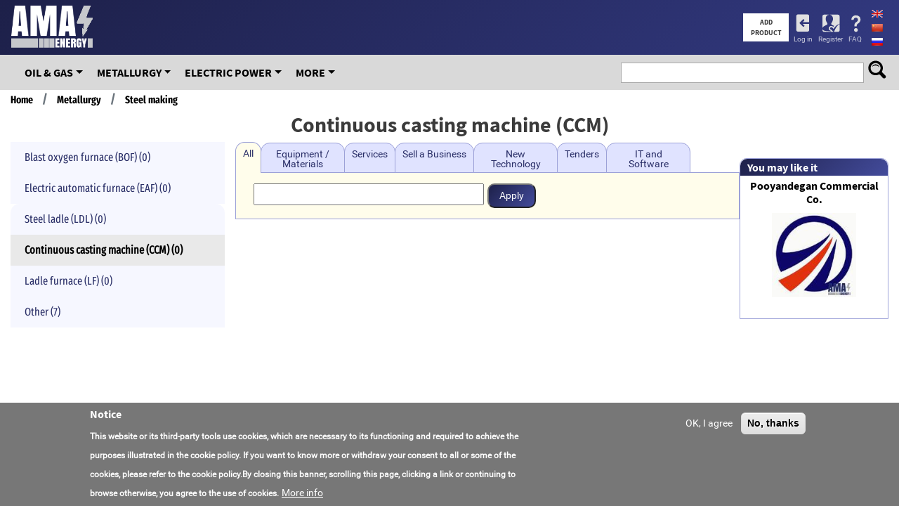

--- FILE ---
content_type: text/html; charset=UTF-8
request_url: https://www.amasenergy.com/1118012-cat-continuous-casting-machine-ccm
body_size: 10743
content:
<!DOCTYPE html>
<html lang="en" dir="ltr" prefix="og: https://ogp.me/ns#">
  <head>
    <meta charset="utf-8" />
<link rel="canonical" href="https://www.amasenergy.com/1118012-cat-continuous-casting-machine-ccm" />
<meta name="author" content="AMAS Energy" />
<link rel="image_src" href="/themes/custom/amas_first/img/logo4socnets.png" />
<meta property="og:site_name" content="Amas Energy Industrial Online Expo" />
<meta property="og:type" content="website" />
<meta property="og:description" content="First industrial specialized internet-platform in the world that serves as a mean for users to make all the necessary business connections, process deals and learn about the global market." />
<meta property="og:image" content="https://www.amasenergy.com/themes/custom/amas_first/img/logo4socnets.png" />
<meta property="og:image:type" content="image/png" />
<meta property="og:image:width" content="1200" />
<meta property="og:image:height" content="630" />
<meta property="fb:app_id" content="506978253286889" />
<meta name="twitter:card" content="summary_large_image" />
<meta name="twitter:image" content="https://www.amasenergy.com/themes/custom/amas_first/img/logo4socnets.png" />
<meta name="Generator" content="Drupal 10 (https://www.drupal.org); Commerce 2" />
<meta name="MobileOptimized" content="width" />
<meta name="HandheldFriendly" content="true" />
<meta name="viewport" content="width=device-width, initial-scale=1.0" />
<style>div#sliding-popup, div#sliding-popup .eu-cookie-withdraw-banner, .eu-cookie-withdraw-tab {background: #777777} div#sliding-popup.eu-cookie-withdraw-wrapper { background: transparent; } #sliding-popup h1, #sliding-popup h2, #sliding-popup h3, #sliding-popup p, #sliding-popup label, #sliding-popup div, .eu-cookie-compliance-more-button, .eu-cookie-compliance-secondary-button, .eu-cookie-withdraw-tab { color: #ffffff;} .eu-cookie-withdraw-tab { border-color: #ffffff;}</style>
<script type="application/ld+json">{
    "@context": "https://schema.org",
    "@graph": [
        {
            "logo": {
                "@type": "ImageObject",
                "url": "/themes/custom/amas_first/img/logo4socnets.png",
                "width": "1200",
                "height": "630"
            }
        }
    ]
}</script>
<link rel="icon" href="/themes/custom/amas_first/img/amas_logo_ico.png" type="image/png" />
<link rel="alternate" hreflang="en" href="https://www.amasenergy.com/1118012-cat-continuous-casting-machine-ccm" />
<link rel="alternate" hreflang="zh-hans" href="https://www.amasenergy.com/zh/taxonomy/term/1118012" />
<link rel="alternate" hreflang="ru" href="https://www.amasenergy.com/ru/1118012-cat-nepreryvnaya-razlivka" />

    <title>Continuous casting machine (CCM)</title>
    <link rel="stylesheet" media="all" href="/libraries/fotorama/fotorama.css?t874hi" />
<link rel="stylesheet" media="all" href="/libraries/slick/slick/slick.css?t874hi" />
<link rel="stylesheet" media="all" href="/core/modules/system/css/components/align.module.css?t874hi" />
<link rel="stylesheet" media="all" href="/core/modules/system/css/components/fieldgroup.module.css?t874hi" />
<link rel="stylesheet" media="all" href="/core/modules/system/css/components/container-inline.module.css?t874hi" />
<link rel="stylesheet" media="all" href="/core/modules/system/css/components/clearfix.module.css?t874hi" />
<link rel="stylesheet" media="all" href="/core/modules/system/css/components/details.module.css?t874hi" />
<link rel="stylesheet" media="all" href="/core/modules/system/css/components/hidden.module.css?t874hi" />
<link rel="stylesheet" media="all" href="/core/modules/system/css/components/item-list.module.css?t874hi" />
<link rel="stylesheet" media="all" href="/core/modules/system/css/components/js.module.css?t874hi" />
<link rel="stylesheet" media="all" href="/core/modules/system/css/components/nowrap.module.css?t874hi" />
<link rel="stylesheet" media="all" href="/core/modules/system/css/components/position-container.module.css?t874hi" />
<link rel="stylesheet" media="all" href="/core/modules/system/css/components/reset-appearance.module.css?t874hi" />
<link rel="stylesheet" media="all" href="/core/modules/system/css/components/resize.module.css?t874hi" />
<link rel="stylesheet" media="all" href="/core/modules/system/css/components/system-status-counter.css?t874hi" />
<link rel="stylesheet" media="all" href="/core/modules/system/css/components/system-status-report-counters.css?t874hi" />
<link rel="stylesheet" media="all" href="/core/modules/system/css/components/system-status-report-general-info.css?t874hi" />
<link rel="stylesheet" media="all" href="/core/modules/system/css/components/tablesort.module.css?t874hi" />
<link rel="stylesheet" media="all" href="/modules/contrib/flags/css/flag-icons.css?t874hi" />
<link rel="stylesheet" media="all" href="/modules/contrib/eu_cookie_compliance/css/eu_cookie_compliance.css?t874hi" />
<link rel="stylesheet" media="all" href="/modules/custom/amas/css/amas.css?t874hi" />
<link rel="stylesheet" media="all" href="/modules/custom/amas_edit_links/css/main.css?t874hi" />
<link rel="stylesheet" media="all" href="/modules/custom/amas_left_menu/css/main.css?t874hi" />
<link rel="stylesheet" media="all" href="/modules/custom/amas_product/css/product.css?t874hi" />
<link rel="stylesheet" media="all" href="/modules/custom/amas_search/css/main.css?t874hi" />
<link rel="stylesheet" media="all" href="/modules/custom/amas_search/css/media.css?t874hi" />
<link rel="stylesheet" media="all" href="/modules/custom/amas_top_menu/css/amas_top_menu.css?t874hi" />
<link rel="stylesheet" media="all" href="/modules/custom/amas_top_menu/css/amas_top_menu_media.css?t874hi" />
<link rel="stylesheet" media="all" href="/modules/custom/amas_user/css/main.css?t874hi" />
<link rel="stylesheet" media="all" href="/themes/custom/amas_first/css/bootstrap.min.css?t874hi" />
<link rel="stylesheet" media="all" href="/themes/custom/amas_first/css/bootstrap_form.css?t874hi" />
<link rel="stylesheet" media="all" href="/themes/custom/amas_first/css/style.css?t874hi" />
<link rel="stylesheet" media="all" href="/themes/custom/amas_first/css/colors.css?t874hi" />
<link rel="stylesheet" media="all" href="/themes/custom/amas_first/layouts/product_category_page/product_category_page.css?t874hi" />

    <script src="https://use.fontawesome.com/releases/v5.5.0/js/all.js" defer crossorigin="anonymous"></script>
<script src="https://use.fontawesome.com/releases/v5.5.0/js/v4-shims.js" defer crossorigin="anonymous"></script>

                      
    <!-- Global site tag (gtag.js) - Google Analytics -->
<script async src="https://www.googletagmanager.com/gtag/js?id=UA-141014774-1"></script>
<script>
  window.dataLayer = window.dataLayer || [];
  function gtag(){dataLayer.push(arguments);}
  gtag('js', new Date());

  gtag('config', 'UA-141014774-1');
</script>

    
      </head>
  <body class="path-taxonomy term--id-1118012">
    <a href="#main-content" class="visually-hidden focusable skip-link">
      Skip to main content
    </a>
    
      <div class="dialog-off-canvas-main-canvas" data-off-canvas-main-canvas>
    <header>
  <div class="top-part">
    <div class="container justify-flex">
                  <div id="block-amaslogo-3" class="block block-amas block-amas-logo-block" data-plugin-id="amas_logo_block" data-label="" >
    
        
            <div class="content">
            <a href="/" class="logo white">
  <!--img src="/themes/custom/amas_first/img/amas_logo_wgray.png" alt="Amas logo" title="Amas logo" width="194" height="100"/-->
</a>

        </div>
    </div>
<div class="product-from-head-form block block-amas-product block-amas-add-new-product-block" data-drupal-selector="product-from-head-form" id="block-amas-first-amasaddnewproductblock" data-plugin-id="amas_add_new_product_block" data-label="" >
    
        
            <div class="content">
            <form action="/1118012-cat-continuous-casting-machine-ccm" method="post" id="product-from-head-form" accept-charset="UTF-8">
  <input data-drupal-selector="edit-tid" type="hidden" name="tid" value="0" />
<div class="add-prod-btn">Add product</div><input class="hidden button js-form-submit form-submit" data-drupal-selector="edit-submit" type="submit" id="edit-submit--3" name="op" value="Add product" />
<input autocomplete="off" data-drupal-selector="form-vgizlwpauugc0gjrytrgvmppblyp8dy-4ameubcuuz8" type="hidden" name="form_build_id" value="form-VGizlWpauuGC0GjrYtRGvmppBlYp8dy_4AMeuBcuuz8" />
<input data-drupal-selector="edit-product-from-head-form" type="hidden" name="form_id" value="product_from_head_form" />

</form>

        </div>
    </div>
<nav role="navigation" aria-labelledby="block-amas-first-account-menu-menu" id="block-amas-first-account-menu">
            
  <h2 class="visually-hidden" id="block-amas-first-account-menu-menu">User account menu</h2>
  

        
              <ul>
              <li>
        <a href="/user/login" data-drupal-link-system-path="user/login">Log in</a>
              </li>
          <li>
        <a href="/user/register" data-drupal-link-system-path="user/register">Register</a>
              </li>
          <li>
        <a href="/faq" data-drupal-link-system-path="node/83">FAQ</a>
              </li>
        </ul>
  


  </nav>
<div class="language-switcher-language-url block block-language block-language-blocklanguage-interface" id="block-amas-first-languageswitcher" role="navigation" data-plugin-id="language_block&#x3A;language_interface" data-label="" >
    
        
            <div class="content">
            <ul class="links"><li hreflang="en" data-drupal-link-system-path="taxonomy/term/1118012" class="is-active" aria-current="page"><a href="/1118012-cat-continuous-casting-machine-ccm" class="language-link is-active" hreflang="en" data-drupal-link-system-path="taxonomy/term/1118012" aria-current="page">
<span  class="flag flag-en flag-lang"></span>
English</a></li><li hreflang="zh-hans" data-drupal-link-system-path="taxonomy/term/1118012"><a href="/zh/taxonomy/term/1118012" class="language-link" hreflang="zh-hans" data-drupal-link-system-path="taxonomy/term/1118012">
<span  class="flag flag-zh-hans flag-lang"></span>
Chinese, Simplified</a></li><li hreflang="ru" data-drupal-link-system-path="taxonomy/term/1118012"><a href="/ru/1118012-cat-nepreryvnaya-razlivka" class="language-link" hreflang="ru" data-drupal-link-system-path="taxonomy/term/1118012">
<span  class="flag flag-ru flag-lang"></span>
Русский</a></li></ul>
        </div>
    </div>
<div class="amas-search-block-from block block-amas-search block-amas-search-block" data-drupal-selector="amas-search-block-from" id="block-amassearchblock" data-plugin-id="amas_search_block" data-label="" >
    
        
            <div class="content">
            <form action="/search" method="post" id="amas-search-block-from" accept-charset="UTF-8">
  <div class="js-form-item form-item js-form-type-textfield form-item-search js-form-item-search">
      <label for="edit-search">search</label>
        <input data-drupal-selector="edit-search" type="text" id="edit-search" name="search" value="" size="60" maxlength="128" class="form-text" />

        </div>
<input data-drupal-selector="edit-submit" type="submit" id="edit-submit--4" name="op" value="" class="button js-form-submit form-submit" />
<input autocomplete="off" data-drupal-selector="form-laqhmmbq1dq79ygba1-9r11tltclvn2xb54mrliedtc" type="hidden" name="form_build_id" value="form-LAQHMmBQ1dQ79ygBA1-9R11tlTClvn2Xb54mrLIEdtc" />
<input data-drupal-selector="edit-amas-search-block-from" type="hidden" name="form_id" value="amas_search_block_from" />

</form>

        </div>
    </div>
<div id="block-userprofilemobileblock" class="block block-amasenergy block-user-profile-mobile-block" data-plugin-id="user_profile_mobile_block" data-label="" >
    
        
            <div class="content">
              <a href='/user/login' class='top-user-icon'><img src='/themes/custom/amas_first/img/user_blue.png'></a>

        </div>
    </div>
<div id="block-topmenublock-mobile" class="block block-amas-top-menu block-top-menu-block" data-plugin-id="top_menu_block" data-label="" >
    
        
            <div class="content">
            <nav class="navbar navbar-expand-md navbar-dark">
            <button class="navbar-toggler" type="button" aria-controls="navbarTopmenuBlock" aria-expanded="false" aria-label="Toggle navigation">
            <span class="navbar-toggler-icon"></span>
        </button>
        <div class="navbar-topmenu-block navbar-topmenu-block-mobile">
        <ul class="nav navbar-nav">
                            <li data-id="t1116944" class="dropdown">
                                          <span data-href="/1116944-cat-oil-gas" class="top-item">OIL &amp; GAS</span>
                                        <div class="sub-menu">
                                                    <div><a href="/1117019-cat-drilling-workover">Drilling &amp; Workover</a></div>
                                                    <div><a href="/1116979-cat-exploration-production">Exploration &amp; Production</a></div>
                                                    <div><a href="/1117163-cat-geology">Geology</a></div>
                                                    <div><a href="/1116945-cat-downstream">Downstream</a></div>
                                                    <div><a href="/1118419-cat-offshore">Offshore</a></div>
                                                    <div><a href="/1117021-cat-materials-chemicals-additives">Materials, Chemicals &amp; Additives</a></div>
                                                    <div><a href="/1117077-cat-compressors">Compressors</a></div>
                                                    <div><a href="/1117216-cat-industrial-electric-motors">Industrial Electric Motors</a></div>
                                                    <div><a href="/1117779-cat-instrumentation-automation-controls-systems">Instrumentation, Automation &amp; Controls Systems</a></div>
                                                    <div><a href="/1117752-cat-qhse-ppe">QHSE &amp; PPE</a></div>
                                                    <div><a href="/1117753-cat-transport-machinery">Transport &amp; Machinery</a></div>
                                                    <div><a href="/1117754-cat-workshop-facilities">Workshop &amp; Facilities</a></div>
                                                    <div><a href="/1116986-cat-laboratory">Laboratory</a></div>
                                                    <div><a href="/1117219-cat-power-generation-systems-power-plants">Power Generation Systems / Power Plants</a></div>
                                                    <div><a href="/1117022-cat-oil-gas-products">Oil &amp; Gas Products</a></div>
                                                    <div><a href="/1117007-cat-pumps">Pumps</a></div>
                                                    <div><a href="/1117995-cat-real-estate">Real Estate</a></div>
                                                    <div><a href="/1118277-cat-waste-management">Waste Management</a></div>
                                                    <div><a href="/1117748-cat-logistics">Logistics</a></div>
                                                    <div><a href="/1117935-cat-welding-and-cutting">Welding and cutting</a></div>
                                                    <div><a href="/1119108-cat-valves">Valves</a></div>
                                                    <div><a href="/1118395-cat-other">Other</a></div>
                                            </div>
                </li>
                            <li data-id="t1117217" class="dropdown">
                                          <span data-href="/1117217-cat-metallurgy" class="top-item">Metallurgy</span>
                                        <div class="sub-menu">
                                                    <div><a href="/1117216-cat-industrial-electric-motors">Industrial Electric Motors</a></div>
                                                    <div><a href="/1117996-cat-coke-making">Coke making</a></div>
                                                    <div><a href="/1117999-cat-agglomerate-making">Agglomerate making</a></div>
                                                    <div><a href="/1118001-cat-iron-making">Iron making</a></div>
                                                    <div><a href="/1118008-cat-steel-making">Steel making</a></div>
                                                    <div><a href="/1118074-cat-rolling-making">Rolling making</a></div>
                                                    <div><a href="/1118077-cat-chimney">Chimney</a></div>
                                                    <div><a href="/1118078-cat-lime-kilns">Lime Kilns</a></div>
                                                    <div><a href="/1118079-cat-dryings-ovens">Dryings ovens</a></div>
                                                    <div><a href="/1118080-cat-thermal-furnace">Thermal furnace</a></div>
                                                    <div><a href="/1118081-cat-boiler">Boiler</a></div>
                                                    <div><a href="/1118082-cat-ore-freezing-plants">Ore-freezing plants</a></div>
                                                    <div><a href="/1118083-cat-aggregates-refractories">Aggregates (refractories)</a></div>
                                                    <div><a href="/1118095-cat-materials">Materials</a></div>
                                                    <div><a href="/1118103-cat-products">Products</a></div>
                                                    <div><a href="/1117752-cat-qhse-ppe">QHSE &amp; PPE</a></div>
                                                    <div><a href="/1117753-cat-transport-machinery">Transport &amp; Machinery</a></div>
                                                    <div><a href="/1117754-cat-workshop-facilities">Workshop &amp; Facilities</a></div>
                                                    <div><a href="/1116986-cat-laboratory">Laboratory</a></div>
                                                    <div><a href="/1117219-cat-power-generation-systems-power-plants">Power Generation Systems / Power Plants</a></div>
                                                    <div><a href="/1117022-cat-oil-gas-products">Oil &amp; Gas Products</a></div>
                                                    <div><a href="/1117007-cat-pumps">Pumps</a></div>
                                                    <div><a href="/1117995-cat-real-estate">Real Estate</a></div>
                                                    <div><a href="/1118359-cat-other">Оther</a></div>
                                            </div>
                </li>
                            <li data-id="t1117034" class="dropdown">
                                          <span data-href="/1117034-cat-electric-power" class="top-item">Electric Power</span>
                                        <div class="sub-menu">
                                                    <div><a href="/1117216-cat-industrial-electric-motors">Industrial Electric Motors</a></div>
                                                    <div><a href="/1117755-cat-facilities-production-electricity">Facilities &amp; Production of Electricity</a></div>
                                                    <div><a href="/1117763-cat-renewable-energy">Renewable Energy</a></div>
                                                    <div><a href="/1117768-cat-electricity-transportation-distribution">Electricity Transportation &amp; Distribution</a></div>
                                                    <div><a href="/1117778-cat-uninterruptible-power-supply">Uninterruptible power supply</a></div>
                                                    <div><a href="/1117779-cat-instrumentation-automation-controls-systems">Instrumentation, Automation &amp; Controls Systems</a></div>
                                                    <div><a href="/1117780-cat-telecommunications">Telecommunications</a></div>
                                                    <div><a href="/1117752-cat-qhse-ppe">QHSE &amp; PPE</a></div>
                                                    <div><a href="/1117753-cat-transport-machinery">Transport &amp; Machinery</a></div>
                                                    <div><a href="/1117754-cat-workshop-facilities">Workshop &amp; Facilities</a></div>
                                                    <div><a href="/1116986-cat-laboratory">Laboratory</a></div>
                                                    <div><a href="/1117219-cat-power-generation-systems-power-plants">Power Generation Systems / Power Plants</a></div>
                                                    <div><a href="/1117036-cat-electrical-accessories">Electrical Accessories</a></div>
                                                    <div><a href="/1118384-cat-other">Other</a></div>
                                            </div>
                </li>
                            <li data-id="t1117006" class="dropdown">
                                          <span data-href="/1117006-cat-more" class="top-item">More</span>
                                        <div class="sub-menu">
                                                    <div><a href="/1119327-cat-food">Food</a></div>
                                                    <div><a href="/1117021-cat-materials-chemicals-additives">Materials, Chemicals &amp; Additives</a></div>
                                                    <div><a href="/1117077-cat-compressors">Compressors</a></div>
                                                    <div><a href="/1117216-cat-industrial-electric-motors">Industrial Electric Motors</a></div>
                                                    <div><a href="/1117779-cat-instrumentation-automation-controls-systems">Instrumentation, Automation &amp; Controls Systems</a></div>
                                                    <div><a href="/1118374-cat-aircraft-industry">Aircraft industry</a></div>
                                                    <div><a href="/1117752-cat-qhse-ppe">QHSE &amp; PPE</a></div>
                                                    <div><a href="/1117753-cat-transport-machinery">Transport &amp; Machinery</a></div>
                                                    <div><a href="/1117754-cat-workshop-facilities">Workshop &amp; Facilities</a></div>
                                                    <div><a href="/1116986-cat-laboratory">Laboratory</a></div>
                                                    <div><a href="/1118360-cat-equipment-tools-accessories">Equipment, tools, accessories</a></div>
                                                    <div><a href="/1117219-cat-power-generation-systems-power-plants">Power Generation Systems / Power Plants</a></div>
                                                    <div><a href="/1117022-cat-oil-gas-products">Oil &amp; Gas Products</a></div>
                                                    <div><a href="/1117007-cat-pumps">Pumps</a></div>
                                                    <div><a href="/1117995-cat-real-estate">Real Estate</a></div>
                                                    <div><a href="/1118277-cat-waste-management">Waste Management</a></div>
                                                    <div><a href="/1117748-cat-logistics">Logistics</a></div>
                                                    <div><a href="/1117935-cat-welding-and-cutting">Welding and cutting</a></div>
                                                    <div><a href="/1118367-cat-metalworking">Metalworking</a></div>
                                                    <div><a href="/1119108-cat-valves">Valves</a></div>
                                                    <div><a href="/1118366-cat-projects-and-documentation">Projects and Documentation</a></div>
                                                    <div><a href="/1119107-cat-building-industry">Building Industry</a></div>
                                                    <div><a href="/1119188-cat-hr-education">HR &amp; Education</a></div>
                                                    <div><a href="/1119190-cat-mining-industry">Mining industry</a></div>
                                                    <div><a href="/1118369-cat-other">Other</a></div>
                                                    <div><a href="/1119971-cat-heating-ventilation-air-conditioning">Heating, ventilation &amp; air conditioning</a></div>
                                            </div>
                </li>
                    </ul>
    </div>
</nav>

        </div>
    </div>


          </div>
  </div>
  <div class="menu-part">
    <div class="container">
      <div class="left">
                            <div id="block-topmenublock" class="block block-amas-top-menu block-top-menu-block" data-plugin-id="top_menu_block" data-label="" >
    
        
            <div class="content">
            <nav class="navbar navbar-expand-md navbar-dark">
        <div class="navbar-topmenu-block navbar-topmenu-block-pc">
        <ul class="nav navbar-nav">
                            <li data-id="t1116944" class="dropdown">
                                          <a href="/1116944-cat-oil-gas" class="top-item">OIL &amp; GAS</a>
                                        <div class="sub-menu">
                                                    <div><a href="/1117019-cat-drilling-workover">Drilling &amp; Workover</a></div>
                                                    <div><a href="/1116979-cat-exploration-production">Exploration &amp; Production</a></div>
                                                    <div><a href="/1117163-cat-geology">Geology</a></div>
                                                    <div><a href="/1116945-cat-downstream">Downstream</a></div>
                                                    <div><a href="/1118419-cat-offshore">Offshore</a></div>
                                                    <div><a href="/1117021-cat-materials-chemicals-additives">Materials, Chemicals &amp; Additives</a></div>
                                                    <div><a href="/1117077-cat-compressors">Compressors</a></div>
                                                    <div><a href="/1117216-cat-industrial-electric-motors">Industrial Electric Motors</a></div>
                                                    <div><a href="/1117779-cat-instrumentation-automation-controls-systems">Instrumentation, Automation &amp; Controls Systems</a></div>
                                                    <div><a href="/1117752-cat-qhse-ppe">QHSE &amp; PPE</a></div>
                                                    <div><a href="/1117753-cat-transport-machinery">Transport &amp; Machinery</a></div>
                                                    <div><a href="/1117754-cat-workshop-facilities">Workshop &amp; Facilities</a></div>
                                                    <div><a href="/1116986-cat-laboratory">Laboratory</a></div>
                                                    <div><a href="/1117219-cat-power-generation-systems-power-plants">Power Generation Systems / Power Plants</a></div>
                                                    <div><a href="/1117022-cat-oil-gas-products">Oil &amp; Gas Products</a></div>
                                                    <div><a href="/1117007-cat-pumps">Pumps</a></div>
                                                    <div><a href="/1117995-cat-real-estate">Real Estate</a></div>
                                                    <div><a href="/1118277-cat-waste-management">Waste Management</a></div>
                                                    <div><a href="/1117748-cat-logistics">Logistics</a></div>
                                                    <div><a href="/1117935-cat-welding-and-cutting">Welding and cutting</a></div>
                                                    <div><a href="/1119108-cat-valves">Valves</a></div>
                                                    <div><a href="/1118395-cat-other">Other</a></div>
                                            </div>
                </li>
                            <li data-id="t1117217" class="dropdown">
                                          <a href="/1117217-cat-metallurgy" class="top-item">Metallurgy</a>
                                        <div class="sub-menu">
                                                    <div><a href="/1117216-cat-industrial-electric-motors">Industrial Electric Motors</a></div>
                                                    <div><a href="/1117996-cat-coke-making">Coke making</a></div>
                                                    <div><a href="/1117999-cat-agglomerate-making">Agglomerate making</a></div>
                                                    <div><a href="/1118001-cat-iron-making">Iron making</a></div>
                                                    <div><a href="/1118008-cat-steel-making">Steel making</a></div>
                                                    <div><a href="/1118074-cat-rolling-making">Rolling making</a></div>
                                                    <div><a href="/1118077-cat-chimney">Chimney</a></div>
                                                    <div><a href="/1118078-cat-lime-kilns">Lime Kilns</a></div>
                                                    <div><a href="/1118079-cat-dryings-ovens">Dryings ovens</a></div>
                                                    <div><a href="/1118080-cat-thermal-furnace">Thermal furnace</a></div>
                                                    <div><a href="/1118081-cat-boiler">Boiler</a></div>
                                                    <div><a href="/1118082-cat-ore-freezing-plants">Ore-freezing plants</a></div>
                                                    <div><a href="/1118083-cat-aggregates-refractories">Aggregates (refractories)</a></div>
                                                    <div><a href="/1118095-cat-materials">Materials</a></div>
                                                    <div><a href="/1118103-cat-products">Products</a></div>
                                                    <div><a href="/1117752-cat-qhse-ppe">QHSE &amp; PPE</a></div>
                                                    <div><a href="/1117753-cat-transport-machinery">Transport &amp; Machinery</a></div>
                                                    <div><a href="/1117754-cat-workshop-facilities">Workshop &amp; Facilities</a></div>
                                                    <div><a href="/1116986-cat-laboratory">Laboratory</a></div>
                                                    <div><a href="/1117219-cat-power-generation-systems-power-plants">Power Generation Systems / Power Plants</a></div>
                                                    <div><a href="/1117022-cat-oil-gas-products">Oil &amp; Gas Products</a></div>
                                                    <div><a href="/1117007-cat-pumps">Pumps</a></div>
                                                    <div><a href="/1117995-cat-real-estate">Real Estate</a></div>
                                                    <div><a href="/1118359-cat-other">Оther</a></div>
                                            </div>
                </li>
                            <li data-id="t1117034" class="dropdown">
                                          <a href="/1117034-cat-electric-power" class="top-item">Electric Power</a>
                                        <div class="sub-menu">
                                                    <div><a href="/1117216-cat-industrial-electric-motors">Industrial Electric Motors</a></div>
                                                    <div><a href="/1117755-cat-facilities-production-electricity">Facilities &amp; Production of Electricity</a></div>
                                                    <div><a href="/1117763-cat-renewable-energy">Renewable Energy</a></div>
                                                    <div><a href="/1117768-cat-electricity-transportation-distribution">Electricity Transportation &amp; Distribution</a></div>
                                                    <div><a href="/1117778-cat-uninterruptible-power-supply">Uninterruptible power supply</a></div>
                                                    <div><a href="/1117779-cat-instrumentation-automation-controls-systems">Instrumentation, Automation &amp; Controls Systems</a></div>
                                                    <div><a href="/1117780-cat-telecommunications">Telecommunications</a></div>
                                                    <div><a href="/1117752-cat-qhse-ppe">QHSE &amp; PPE</a></div>
                                                    <div><a href="/1117753-cat-transport-machinery">Transport &amp; Machinery</a></div>
                                                    <div><a href="/1117754-cat-workshop-facilities">Workshop &amp; Facilities</a></div>
                                                    <div><a href="/1116986-cat-laboratory">Laboratory</a></div>
                                                    <div><a href="/1117219-cat-power-generation-systems-power-plants">Power Generation Systems / Power Plants</a></div>
                                                    <div><a href="/1117036-cat-electrical-accessories">Electrical Accessories</a></div>
                                                    <div><a href="/1118384-cat-other">Other</a></div>
                                            </div>
                </li>
                            <li data-id="t1117006" class="dropdown">
                                          <a href="/1117006-cat-more" class="top-item">More</a>
                                        <div class="sub-menu">
                                                    <div><a href="/1119327-cat-food">Food</a></div>
                                                    <div><a href="/1117021-cat-materials-chemicals-additives">Materials, Chemicals &amp; Additives</a></div>
                                                    <div><a href="/1117077-cat-compressors">Compressors</a></div>
                                                    <div><a href="/1117216-cat-industrial-electric-motors">Industrial Electric Motors</a></div>
                                                    <div><a href="/1117779-cat-instrumentation-automation-controls-systems">Instrumentation, Automation &amp; Controls Systems</a></div>
                                                    <div><a href="/1118374-cat-aircraft-industry">Aircraft industry</a></div>
                                                    <div><a href="/1117752-cat-qhse-ppe">QHSE &amp; PPE</a></div>
                                                    <div><a href="/1117753-cat-transport-machinery">Transport &amp; Machinery</a></div>
                                                    <div><a href="/1117754-cat-workshop-facilities">Workshop &amp; Facilities</a></div>
                                                    <div><a href="/1116986-cat-laboratory">Laboratory</a></div>
                                                    <div><a href="/1118360-cat-equipment-tools-accessories">Equipment, tools, accessories</a></div>
                                                    <div><a href="/1117219-cat-power-generation-systems-power-plants">Power Generation Systems / Power Plants</a></div>
                                                    <div><a href="/1117022-cat-oil-gas-products">Oil &amp; Gas Products</a></div>
                                                    <div><a href="/1117007-cat-pumps">Pumps</a></div>
                                                    <div><a href="/1117995-cat-real-estate">Real Estate</a></div>
                                                    <div><a href="/1118277-cat-waste-management">Waste Management</a></div>
                                                    <div><a href="/1117748-cat-logistics">Logistics</a></div>
                                                    <div><a href="/1117935-cat-welding-and-cutting">Welding and cutting</a></div>
                                                    <div><a href="/1118367-cat-metalworking">Metalworking</a></div>
                                                    <div><a href="/1119108-cat-valves">Valves</a></div>
                                                    <div><a href="/1118366-cat-projects-and-documentation">Projects and Documentation</a></div>
                                                    <div><a href="/1119107-cat-building-industry">Building Industry</a></div>
                                                    <div><a href="/1119188-cat-hr-education">HR &amp; Education</a></div>
                                                    <div><a href="/1119190-cat-mining-industry">Mining industry</a></div>
                                                    <div><a href="/1118369-cat-other">Other</a></div>
                                                    <div><a href="/1119971-cat-heating-ventilation-air-conditioning">Heating, ventilation &amp; air conditioning</a></div>
                                            </div>
                </li>
                    </ul>
    </div>
</nav>

        </div>
    </div>


                </div>
      <div class="right">
                            <div class="amas-search-block-from block block-amas-search block-amas-search-block" data-drupal-selector="amas-search-block-from-2" id="block-amassearchblock-2" data-plugin-id="amas_search_block" data-label="" >
    
        
            <div class="content">
            <form action="/search" method="post" id="amas-search-block-from--2" accept-charset="UTF-8">
  <div class="js-form-item form-item js-form-type-textfield form-item-search js-form-item-search">
      <label for="edit-search--2">search</label>
        <input data-drupal-selector="edit-search" type="text" id="edit-search--2" name="search" value="" size="60" maxlength="128" class="form-text" />

        </div>
<input data-drupal-selector="edit-submit" type="submit" id="edit-submit--5" name="op" value="" class="button js-form-submit form-submit" />
<input autocomplete="off" data-drupal-selector="form-6ecg-ygayclp8py8zweq2msuqixqllzohtku-b-3lqy" type="hidden" name="form_build_id" value="form-6eCG-ygAyclP8PY8ZweQ2MsuqIxqLLzOHtku-b_3lqY" />
<input data-drupal-selector="edit-amas-search-block-from-2" type="hidden" name="form_id" value="amas_search_block_from" />

</form>

        </div>
    </div>


                </div>
    </div>
  </div>
</header>
<main class="base-content">
    <div class="under-header">
                        <div id="block-breadcrumbs" class="block block-system block-system-breadcrumb-block container">
      <nav role="navigation" aria-labelledby="system-breadcrumb">
    <h2 id="system-breadcrumb" class="visually-hidden">Breadcrumb</h2>
    <ol>
          <li>
                  <a href="/">Home</a>
              </li>
          <li>
                  <a href="/1117217-cat-metallurgy">Metallurgy</a>
              </li>
          <li>
                  <a href="/1118008-cat-steel-making">Steel making</a>
              </li>
        </ol>
  </nav>

</div>
<div id="block-pagetitle" class="block block-core block-page-title-block" data-plugin-id="page_title_block" data-label="" >
    
        
            <div class="content">
            
  <h1>Continuous casting machine (CCM)</h1>


        </div>
    </div>


            </div>

                            <div class="highlighted container">    <div data-drupal-messages-fallback class="hidden"></div>

</div>
            
    <div class="main-wrapper container">
        <div id="main" class="row">
            <div class="main">
                                        <div id="block-amas-first-content" class="block block-system block-system-main-block" data-plugin-id="system_main_block" data-label="" >
    
        
            <div class="content">
              <div class="layout layout--product-category-page">
    
          <div  class="layout__region layout__region--first">
        <div class="block-region-first"><div class="block block-amas-left-menu block-amas-left-menu-block" data-plugin-id="amas_left_menu_block" data-label="" >
    
        
            <div class="content">
            
<div class="block-name">Subcategories:</div>
<div id="dismiss" class="dismiss">
    <i class="fas fa-times"></i>
</div>
<div class="cat-list">
    <div class="left_menu_item "><a href="/1118009-cat-blast-oxygen-furnace-bof">Blast oxygen furnace (BOF) (0)</a></div>
    <div class="left_menu_item "><a href="/1118010-cat-electric-automatic-furnace-eaf">Electric automatic furnace (EAF) (0)</a></div>
    <div class="left_menu_item "><a href="/1118011-cat-steel-ladle-ldl">Steel ladle (LDL) (0)</a></div>
    <div class="left_menu_item active"><a href="/1118012-cat-continuous-casting-machine-ccm">Continuous casting machine (CCM) (0)</a></div>
    <div class="left_menu_item "><a href="/1118013-cat-ladle-furnace-lf">Ladle furnace (LF) (0)</a></div>
    <div class="left_menu_item "><a href="/1118231-cat-other">Other (7)</a></div>
</div>

        </div>
    </div>
</div>
      </div>
    
          <div  class="layout__region layout__region--second">
        <div class="block-region-second"><div class="block block-amas-product block-amas-section-products" data-plugin-id="amas_section_products" data-label="" >
    
        
            <div class="content">
              <div class="vue-container block-section-products">
    <div id="vuetag-section-products" class="vue-tag section-products" data-url="/rest/term-additional-loading/product_categories/1118012/all/0/0/-" data-max-width="0" data-min-width="0" data-information="">
      
    </div>
  </div>

        </div>
    </div>
</div>
      </div>
    
          <div  class="layout__region layout__region--third">
        <div class="block-region-third"><div class="block block-amas-product block-amas-banner-block" data-plugin-id="amas_banner_block" data-label="" >
    
        
            <div class="content">
                <div class="may-like">
        <div class="title">You may like it</div>
                    <a href="/700-company-pooyandegan-commercial-co" class="item item-700 item-type-node">
                <h5>Pooyandegan Commercial Co. </h5>

<div class="images">
                                    <img data-fid="4566" src="https://www.amasenergy.com/sites/default/files/styles/medium_thumbnail/public/company/2020-05/beautyplus_20200401175139564_save_1589026277_1589027741.jpg?itok=nNsic2D1"
             alt="Pooyandegan Commercial Co. " title="Pooyandegan Commercial Co. " />
    </div>



            </a>
            </div>

        </div>
    </div>
</div>
      </div>
    
      </div>

        </div>
    </div>


                            </div>
                                </div>
    </div>
</main>
<footer>
    <div class="container">
        <div class="footer-top">
                                <div id="block-footermenu" class="block block-system block-system-menu-blockfooter-menu">
    
              <ul>
              <li>
        <a href="/contact" title="Contact Us" data-drupal-link-system-path="contact">Contact Us</a>
              </li>
          <li>
        <a href="/faq" title="Frequently Ask Questions" data-drupal-link-system-path="node/83">FAQ</a>
              </li>
          <li>
        <a href="/about_project" title="About our project" data-drupal-link-system-path="node/116">About AmasEnergy</a>
              </li>
          <li>
        <a href="/terms-and-conditions" title="Terms and Conditions" data-drupal-link-system-path="node/81">Terms of Use</a>
              </li>
        </ul>
  


</div>


                                </div>
        <div class="footer-bottom">
                                <div id="block-amascopyright" class="block block-amas block-amas-copyright-block" data-plugin-id="amas_copyright_block" data-label="" >
    
        
            <div class="content">
            &copy; AMAS Energy 2026
        </div>
    </div>


                                </div>
            </div>
</footer>
  

  </div>

    
    <script type="application/json" data-drupal-selector="drupal-settings-json">{"path":{"baseUrl":"\/","pathPrefix":"","currentPath":"taxonomy\/term\/1118012","currentPathIsAdmin":false,"isFront":false,"currentLanguage":"en"},"pluralDelimiter":"\u0003","suppressDeprecationErrors":true,"eu_cookie_compliance":{"cookie_policy_version":"1.0.0","popup_enabled":true,"popup_agreed_enabled":false,"popup_hide_agreed":false,"popup_clicking_confirmation":false,"popup_scrolling_confirmation":false,"popup_html_info":"\u003Cdiv aria-labelledby=\u0022popup-text\u0022  class=\u0022eu-cookie-compliance-banner eu-cookie-compliance-banner-info eu-cookie-compliance-banner--opt-in\u0022\u003E\n  \u003Cdiv class=\u0022popup-content info eu-cookie-compliance-content\u0022\u003E\n        \u003Cdiv id=\u0022popup-text\u0022 class=\u0022eu-cookie-compliance-message\u0022 role=\u0022document\u0022\u003E\n      \u003Ch2\u003ENotice\u003C\/h2\u003E\n\u003Cp\u003EThis website or its third-party tools use cookies, which are necessary to its functioning and required to achieve the purposes illustrated in the cookie policy. If you want to know more or withdraw your consent to all or some of the cookies, please refer to the cookie policy.By closing this banner, scrolling this page, clicking a link or continuing to browse otherwise, you agree to the use of cookies.\u003C\/p\u003E\n\n              \u003Cbutton type=\u0022button\u0022 class=\u0022find-more-button eu-cookie-compliance-more-button\u0022\u003EMore info\u003C\/button\u003E\n          \u003C\/div\u003E\n\n    \n    \u003Cdiv id=\u0022popup-buttons\u0022 class=\u0022eu-cookie-compliance-buttons\u0022\u003E\n            \u003Cbutton type=\u0022button\u0022 class=\u0022agree-button eu-cookie-compliance-secondary-button\u0022\u003EOK, I agree\u003C\/button\u003E\n              \u003Cbutton type=\u0022button\u0022 class=\u0022decline-button eu-cookie-compliance-default-button\u0022\u003ENo, thanks\u003C\/button\u003E\n          \u003C\/div\u003E\n  \u003C\/div\u003E\n\u003C\/div\u003E","use_mobile_message":false,"mobile_popup_html_info":"\u003Cdiv aria-labelledby=\u0022popup-text\u0022  class=\u0022eu-cookie-compliance-banner eu-cookie-compliance-banner-info eu-cookie-compliance-banner--opt-in\u0022\u003E\n  \u003Cdiv class=\u0022popup-content info eu-cookie-compliance-content\u0022\u003E\n        \u003Cdiv id=\u0022popup-text\u0022 class=\u0022eu-cookie-compliance-message\u0022 role=\u0022document\u0022\u003E\n      \n              \u003Cbutton type=\u0022button\u0022 class=\u0022find-more-button eu-cookie-compliance-more-button\u0022\u003EMore info\u003C\/button\u003E\n          \u003C\/div\u003E\n\n    \n    \u003Cdiv id=\u0022popup-buttons\u0022 class=\u0022eu-cookie-compliance-buttons\u0022\u003E\n            \u003Cbutton type=\u0022button\u0022 class=\u0022agree-button eu-cookie-compliance-secondary-button\u0022\u003EOK, I agree\u003C\/button\u003E\n              \u003Cbutton type=\u0022button\u0022 class=\u0022decline-button eu-cookie-compliance-default-button\u0022\u003ENo, thanks\u003C\/button\u003E\n          \u003C\/div\u003E\n  \u003C\/div\u003E\n\u003C\/div\u003E","mobile_breakpoint":768,"popup_html_agreed":false,"popup_use_bare_css":false,"popup_height":"auto","popup_width":"100%","popup_delay":1000,"popup_link":"\/terms-and-conditions","popup_link_new_window":true,"popup_position":false,"fixed_top_position":true,"popup_language":"en","store_consent":false,"better_support_for_screen_readers":false,"cookie_name":"","reload_page":false,"domain":"","domain_all_sites":null,"popup_eu_only":false,"popup_eu_only_js":false,"cookie_lifetime":100,"cookie_session":0,"set_cookie_session_zero_on_disagree":0,"disagree_do_not_show_popup":false,"method":"opt_in","automatic_cookies_removal":true,"allowed_cookies":"","withdraw_markup":"\u003Cbutton type=\u0022button\u0022 class=\u0022eu-cookie-withdraw-tab\u0022\u003EPrivacy settings\u003C\/button\u003E\n\u003Cdiv aria-labelledby=\u0022popup-text\u0022 class=\u0022eu-cookie-withdraw-banner\u0022\u003E\n  \u003Cdiv class=\u0022popup-content info eu-cookie-compliance-content\u0022\u003E\n    \u003Cdiv id=\u0022popup-text\u0022 class=\u0022eu-cookie-compliance-message\u0022 role=\u0022document\u0022\u003E\n      \u003Ch2\u003EWe use cookies on this site to enhance your user experience\u003C\/h2\u003E\n\u003Cp\u003EYou have given your consent for us to set cookies.\u003C\/p\u003E\n\n    \u003C\/div\u003E\n    \u003Cdiv id=\u0022popup-buttons\u0022 class=\u0022eu-cookie-compliance-buttons\u0022\u003E\n      \u003Cbutton type=\u0022button\u0022 class=\u0022eu-cookie-withdraw-button \u0022\u003EWithdraw consent\u003C\/button\u003E\n    \u003C\/div\u003E\n  \u003C\/div\u003E\n\u003C\/div\u003E","withdraw_enabled":false,"reload_options":0,"reload_routes_list":"","withdraw_button_on_info_popup":null,"cookie_categories":[],"cookie_categories_details":[],"enable_save_preferences_button":null,"cookie_value_disagreed":"0","cookie_value_agreed_show_thank_you":"1","cookie_value_agreed":"2","containing_element":"body","settings_tab_enabled":false,"olivero_primary_button_classes":"","olivero_secondary_button_classes":"","close_button_action":"close_banner","open_by_default":true,"modules_allow_popup":true,"hide_the_banner":false,"geoip_match":true,"unverified_scripts":["\/"]},"section_products_section-products":{"tid":"1118012","title":"","label":"","url":"\/rest\/term-additional-loading\/product_categories\/1118012\/%PRODTYPE%\/0\/%PAGE%\/%TEXT%","listLengthLimit":"0","firstBig":0,"optionsMap":{"all":{"img":"post_list_thumb_294x230","date":"dmy_dot_slash_hm_colon","description":1,"class":"normal-item"}},"tagName":"div","global_list_id":"section-products"},"ajaxTrustedUrl":{"\/search":true,"form_action_p_pvdeGsVG5zNF_XLGPTvYSKCf43t8qZYSwcfZl2uzM":true},"user":{"uid":0,"permissionsHash":"00fffc917fe4fdf7d54d23a0bd9744bc520fae5f45abed66ae3571cc44faaabd"}}</script>
<script src="/core/assets/vendor/jquery/jquery.min.js?v=3.7.1"></script>
<script src="/core/assets/vendor/once/once.min.js?v=1.0.1"></script>
<script src="/core/misc/drupalSettingsLoader.js?v=10.5.1"></script>
<script src="/core/misc/drupal.js?v=10.5.1"></script>
<script src="/core/misc/drupal.init.js?v=10.5.1"></script>
<script src="/libraries/fotorama/fotorama.js?v=1.x"></script>
<script src="/libraries/slick/slick/slick.min.js?v=1.x"></script>
<script src="/modules/custom/amas/js/amas.js?v=1.0.6"></script>
<script src="/modules/custom/amas/js/ksm_fix.js?t874hi"></script>
<script src="/themes/custom/amas_first/js/popper.min.js?v=10.5.1"></script>
<script src="/themes/custom/amas_first/js/bootstrap.min.js?v=10.5.1"></script>
<script src="/themes/custom/amas_first/js/global.js?v=10.5.1"></script>
<script src="/modules/custom/amas_product/js/productFormSelects.js?v=1.0.2"></script>
<script src="/libraries/colorbox/jquery.colorbox-min.js?v=10.5.1"></script>
<script src="/modules/custom/amas_product/js/product.js?v=1.0.11"></script>
<script src="/modules/custom/amas_vuejs/js/vue2.6.14.min.js?v=2.6.14"></script>
<script src="/modules/custom/amas_vuejs/js/vue-common.js?t874hi"></script>
<script src="/modules/custom/amas/js/language.js?t874hi"></script>
<script src="/modules/custom/amas_product/js/section-products-template.js?t874hi"></script>
<script src="/modules/custom/amas_product/js/section-products.js?t874hi"></script>
<script src="/modules/custom/amas_search/js/search.js?v=1.0.2"></script>
<script src="/modules/custom/amas_top_menu/js/amas_top_menu.js?v=1.0.5"></script>
<script src="/modules/custom/amas_user/js/user.js?v=1.0.9"></script>
<script src="/modules/contrib/eu_cookie_compliance/js/eu_cookie_compliance.min.js?t874hi"></script>

  </body>
</html>


--- FILE ---
content_type: text/css
request_url: https://www.amasenergy.com/modules/custom/amas_user/css/main.css?t874hi
body_size: 1414
content:
.user-menu {
    background-color: #f6f6f2;
    border-color: #f9f9f9;
    font-size: 20px;
    line-height: 20px;
    padding: 15px;
    margin: 0 0 40px;
    border-radius: 13px 13px 0 0;
}
.user-menu>div {
    margin-bottom: 4px;
    position: relative;
    /*border: solid 1px red;*/
    padding: 6px 0 6px 2px;
}
.user-menu .current, .user-menu>div:hover {
  background: #eee;
}
.user-menu .current a {
    text-shadow: 1px 1px 1px #aaa;
}

.user-menu .current::before, .user-menu>div:hover::before {
  display: block;
  content: "";
  position: absolute;
  left: -15px;
  width: 15px;
  height: 32px;
  background: #282D66;
  top: 1px;
}

.product_list .product-teaser-page-wrapper {
    min-height: 165px;
}

.path-user h1 {
    font-family: 'MenuNTitleBold', sans-serif;
    font-size: 32px;
}
.path-user .user-profile .cont {
    display: flex;
}
.path-user .image {
    width: 120px;
}

.path-user .properties  {
    font-size: 16px;
}

.path-user .properties .ftitle {
    /*font-weight: bold;*/
    font-family: 'Roboto-bold', Arial, sans-serif;
}

.path-user .properties .flag {
    float: none;
}

#edit-field-description-wrapper .filter-wrapper {
    display: none;
}

.page-user-register #edit-mail-group {
    margin-bottom: 0;
}

.page-user-register .field--name-field-hide-email-on-page {
    margin-bottom: 0;
}
#email-existence-marker {
    display: none;
    margin-left: 8px;
    font-size: 17px;
}

.amas-user-email-exist {
    color: #FF0000;
}
.amas-user-email-absent {
    color: #008000;
}

/*user profile page*/
.path-profile .personal-profile {
    padding-top: 20px;
    text-align: left;
}
.path-profile .personal-profile .continue-individual {
    margin-left: 15px;
}
.user-profile-user-menu-desc,
.user-profile-prod-type-desc {
    margin-left: 5px;
    color: #a5a5a5;
}
.path-profile .tooltip.bs-tooltip-top .tooltip-inner {
    text-align: left;
}
.tooltip.amas-user-profile-tooltip .tooltip-inner {
    max-width: 90%;
    min-width: 150px;
    font-size: 19px;
    text-align: left;
}
/* END user profile page*/

/* product compare count block */
.block-amas-user-prod-compared-block {
    margin-right: 20%;
}
.block-amas-user-prod-compared-block a.user-prod-compared-cnt {
    display: block;
    background: url('/themes/custom/amas_first/img/comparingLists.svg') left center no-repeat;
    background-size: contain;
    padding: 0 20px 0 30px;
    /*border: solid 1px white;*/
    font-size: 16px;
    color: rgba(255, 255, 255, 0.75);
}
.block-amas-user-prod-compared-block a.user-prod-compared-cnt.cnt-0 {
    display: none;
}

a.user-prod-compared-cnt span.cnt {
    background: rgba(255, 255, 255, 0.75);
    display: inline-block;
    color: #0f0f0f;
    padding: 0 5px;
}
a.user-prod-compared-cnt:hover {
    color: rgba(255, 255, 255, 0.85);
}
a.user-prod-compared-cnt:hover span.cnt {
    background: rgba(255, 255, 255, 0.85);
}
/* END product compare count block */


.user-profile-link {
  color: white;
}
.user-profile-link:hover {
  color: white;
}
.user-profile-link .image {
  width: 80px;
}
.user-profile-link .image img {
  max-width: 30px;
  max-height: 30px;
  display: block;
  margin: 0 auto;
  background: white;
  border-radius: 4px;
}
.user-profile-link .name {
  font-size: 10px;
  text-align: center;
  overflow: hidden;
  max-width: 80px;
  white-space: nowrap;
  text-overflow: ellipsis;
  height: 14px;
  color: rgba(255, 255, 255, 0.75);
  margin: 0;
}

.block-user-profile-mobile-block .top-user-icon img {
  max-width: 32px;
  max-height: 32px;
  background: white;
  border-radius: 4px;
}


/*Small devices (landscape phones, less than 768px)*/
@media (max-width: 1024px) {
    /* product compare count block */
    a.user-prod-compared-cnt span.title {
        display: none;
    }
    /* END product compare count block */
}



/*Small devices (landscape phones, less than 768px)*/
@media (max-width: 768px) {
    /* product compare count block */
    .block-amas-user-prod-compared-block {
        margin: 0;
    }
    .block-amas-user-prod-compared-block a.user-prod-compared-cnt {
        padding-right: 15px;
    }
    /* END product compare count block */

    .block-amas-user-profile-link-block {
        display: none;
    }
}

@media (max-width: 368px) {
    .block-amas-user-prod-compared-block {
        display: none;
    }
    .user-menu .current::before, .user-menu>div:hover::before {
        left: -4px;
        width: 4px;
    }
}




--- FILE ---
content_type: text/css
request_url: https://www.amasenergy.com/themes/custom/amas_first/css/style.css?t874hi
body_size: 164520
content:
@charset "UTF-8";
@font-face {
  font-family: 'MenuNTitleBold';
  src: url("fonts/SourceSansPro-Bold.eot");
  /* IE9 Compat Modes */
  src: url("fonts/SourceSansPro-Bold.eot?#iefix") format("embedded-opentype"), url("fonts/SourceSansPro-Bold.svg") format("svg"), url("fonts/SourceSansPro-Bold.ttf") format("truetype"), url("fonts/SourceSansPro-Bold.woff") format("woff"), url("fonts/SourceSansPro-Bold.woff2") format("woff2");
  /* Modern Browsers */
  font-weight: normal;
  font-style: normal; }

@font-face {
  font-family: 'MenuNTitleBold-italic';
  src: url("fonts/SourceSansPro-BoldItalic.eot");
  /* IE9 Compat Modes */
  src: url("fonts/SourceSansPro-BoldItalic.eot?#iefix") format("embedded-opentype"), url("fonts/SourceSansPro-BoldItalic.svg") format("svg"), url("fonts/SourceSansPro-BoldItalic.ttf") format("truetype"), url("fonts/SourceSansPro-BoldItalic.woff") format("woff"), url("fonts/SourceSansPro-BoldItalic.woff2") format("woff2");
  /* Modern Browsers */
  font-weight: normal;
  font-style: normal; }

@font-face {
  font-family: 'FiraSansExtraCondensed';
  src: url("fonts/FiraSansExtraCondensed-Regular.eot");
  /* IE9 Compat Modes */
  src: url("fonts/FiraSansExtraCondensed-Regular.eot?#iefix") format("embedded-opentype"), url("fonts/FiraSansExtraCondensed-Regular.otf") format("opentype"), url("fonts/FiraSansExtraCondensed-Regular.svg") format("svg"), url("fonts/FiraSansExtraCondensed-Regular.ttf") format("truetype"), url("fonts/FiraSansExtraCondensed-Regular.woff") format("woff"), url("fonts/FiraSansExtraCondensed-Regular.woff2") format("woff2");
  /* Modern Browsers */
  font-weight: normal;
  font-style: normal; }

@font-face {
  font-family: 'FiraSansExtraCondensed-bold';
  src: url("fonts/FiraSansExtraCondensed-Bold.eot");
  /* IE9 Compat Modes */
  src: url("fonts/FiraSansExtraCondensed-Bold.eot?#iefix") format("embedded-opentype"), url("fonts/FiraSansExtraCondensed-Bold.otf") format("opentype"), url("fonts/FiraSansExtraCondensed-Bold.svg") format("svg"), url("fonts/FiraSansExtraCondensed-Bold.ttf") format("truetype"), url("fonts/FiraSansExtraCondensed-Bold.woff") format("woff"), url("fonts/FiraSansExtraCondensed-Bold.woff2") format("woff2");
  /* Modern Browsers */
  font-weight: normal;
  font-style: normal; }

@font-face {
  font-family: 'FiraSansExtraCondensed-italic';
  src: url("fonts/FiraSansExtraCondensed-Italic.eot");
  /* IE9 Compat Modes */
  src: url("fonts/FiraSansExtraCondensed-Italic.eot?#iefix") format("embedded-opentype"), url("fonts/FiraSansExtraCondensed-Italic.otf") format("opentype"), url("fonts/FiraSansExtraCondensed-Italic.svg") format("svg"), url("fonts/FiraSansExtraCondensed-Italic.ttf") format("truetype"), url("fonts/FiraSansExtraCondensed-Italic.woff") format("woff"), url("fonts/FiraSansExtraCondensed-Italic.woff2") format("woff2");
  /* Modern Browsers */
  font-weight: normal;
  font-style: normal; }

@font-face {
  font-family: 'FiraSansExtraCondensed-bold-italic';
  src: url("fonts/FiraSansExtraCondensed-BoldItalic.eot");
  /* IE9 Compat Modes */
  src: url("fonts/FiraSansExtraCondensed-BoldItalic.eot?#iefix") format("embedded-opentype"), url("fonts/FiraSansExtraCondensed-BoldItalic.otf") format("opentype"), url("fonts/FiraSansExtraCondensed-BoldItalic.svg") format("svg"), url("fonts/FiraSansExtraCondensed-BoldItalic.ttf") format("truetype"), url("fonts/FiraSansExtraCondensed-BoldItalic.woff") format("woff"), url("fonts/FiraSansExtraCondensed-BoldItalic.woff2") format("woff2");
  /* Modern Browsers */
  font-weight: normal;
  font-style: normal; }

@font-face {
  font-family: 'Roboto';
  src: url("fonts/Roboto-Regular.eot");
  src: url("fonts/Roboto-Regular.eot?#iefix") format("embedded-opentype"), url("fonts/Roboto-Regular.woff2") format("woff2"), url("fonts/Roboto-Regular.woff") format("woff"), url("fonts/Roboto-Regular.ttf") format("truetype"), url("fonts/Roboto-Regular.svg#robotoregular") format("svg");
  font-weight: normal;
  font-style: normal; }

@font-face {
  font-family: 'Roboto-bold';
  src: url("fonts/Roboto-Bold.eot");
  src: url("fonts/Roboto-Bold.eot?#iefix") format("embedded-opentype"), url("fonts/Roboto-Bold.woff2") format("woff2"), url("fonts/Roboto-Bold.woff") format("woff"), url("fonts/Roboto-Bold.ttf") format("truetype"), url("fonts/Roboto-Bold.svg#robotobold") format("svg");
  font-weight: normal;
  font-style: normal; }

@font-face {
  font-family: 'Roboto-bold-italic';
  src: url("fonts/Roboto-BoldItalic.eot");
  src: url("fonts/Roboto-BoldItalic.eot?#iefix") format("embedded-opentype"), url("fonts/Roboto-BoldItalic.woff2") format("woff2"), url("fonts/Roboto-BoldItalic.woff") format("woff"), url("fonts/Roboto-BoldItalic.ttf") format("truetype"), url("fonts/Roboto-BoldItalic.svg#robotobold_italic") format("svg");
  font-weight: normal;
  font-style: normal; }

@font-face {
  font-family: 'Roboto-italic';
  src: url("fonts/Roboto-Italic.eot");
  src: url("fonts/Roboto-Italic.eot?#iefix") format("embedded-opentype"), url("fonts/Roboto-Italic.woff2") format("woff2"), url("fonts/Roboto-Italic.woff") format("woff"), url("fonts/Roboto-Italic.ttf") format("truetype"), url("fonts/Roboto-Italic.svg#robotoitalic") format("svg");
  font-weight: normal;
  font-style: normal; }

*, *:before, *:after {
  margin: 0;
  padding: 0;
  -webkit-box-sizing: border-box;
  -moz-box-sizing: border-box;
  box-sizing: border-box; }

html {
  position: relative;
  min-height: 100%; }

body {
  font: normal 18px/26px 'Roboto', 'FiraSansExtraCondensed', 'Arial', serif;
  -webkit-font-smoothing: antialiased;
  -moz-font-smoothing: antialiased;
  -o-font-smoothing: antialiased;
  -webkit-overflow-scrolling: touch;
  padding: 0;
  line-height: 1.5;
  color: #212529;
  text-align: left;
  margin: 0 0 93px 0; }

main.base-content {
  padding-bottom: 30px; }

img {
  border: 0;
  display: block; }

a, a:hover {
  text-decoration: none; }

h1, h2, h3, h4, h5, h6, b, strong {
  font-weight: normal;
  font-family: 'MenuNTitleBold', sans-serif;
  line-height: 1.2;
  color: inherit; }

h1, h2, h3, h4, h5, h6 {
  margin-bottom: 10px; }

h1 {
  font-size: 30px;
  line-height: 45px; }

article h1 {
  text-align: center;
  margin: 10px 0 40px; }

h2 {
  font-size: 26px;
  line-height: 42px; }

.btn, button, button.link, input.button, .button {
  display: inline-block;
  padding: 5px 15px;
  background-color: #282D66;
  background-image: linear-gradient(-45deg, #434b9b, #1D2049);
  color: white;
  border-radius: 10px;
  font-size: 14px;
  cursor: pointer; }

.btn:hover, button:hover, button.link:hover, input.button:hover, .button:hover {
  background-color: #2E3475;
  background-image: linear-gradient(-45deg, #323980, #1D2049);
  color: white; }

div.content form input.hidden {
  display: none; }

.btn-primary {
  /*надо как-то выделить*/ }

.btn-warning {
  background: #A624B2;
  background-image: linear-gradient(-45deg, #BA29C7, #8F1F98); }

.container {
  width: 100%;
  padding-right: 15px;
  padding-left: 15px;
  margin-right: auto;
  margin-left: auto; }

.justify-flex {
  display: -ms-flexbox;
  display: flex;
  -ms-flex-wrap: wrap;
  flex-wrap: wrap;
  -ms-flex-align: center;
  align-items: center;
  -ms-flex-pack: justify;
  justify-content: space-between; }

nav {
  display: -ms-flexbox;
  display: flex;
  -ms-flex-wrap: wrap;
  flex-wrap: wrap;
  padding-left: 0;
  margin-bottom: 0;
  list-style: none; }

.nav {
  list-style: none; }

.nav-tabs {
  border-bottom: 1px solid #dee2e6; }

.navbar {
  position: relative;
  display: -ms-flexbox;
  display: flex;
  -ms-flex-wrap: wrap;
  flex-wrap: wrap;
  -ms-flex-align: center;
  align-items: center;
  -ms-flex-pack: justify;
  justify-content: space-between;
  padding: 10px 20px; }

.navbar-nav {
  display: -ms-flexbox;
  display: flex;
  -ms-flex-direction: column;
  flex-direction: column;
  padding-left: 0;
  margin-bottom: 0;
  list-style: none; }

.navbar-expand-lg .navbar-nav, .navbar-expand-md .navbar-nav {
  -ms-flex-direction: row;
  flex-direction: row; }

.navbar-expand-lg .navbar-toggler, .navbar-expand-md .navbar-toggler {
  display: none; }

.row {
  display: -ms-flexbox;
  display: flex;
  -ms-flex-wrap: wrap;
  flex-wrap: wrap;
  margin-right: -15px;
  margin-left: -15px; }

.dropdown-menu {
  position: absolute;
  top: 100%;
  left: 0;
  z-index: 1000;
  display: none;
  float: left;
  min-width: 200px;
  padding: 10px 0;
  margin: 2.5px 0 0;
  font-size: 20px;
  color: #212529;
  text-align: left;
  list-style: none;
  background-color: #fff;
  background-clip: padding-box;
  border: 1px solid rgba(0, 0, 0, 0.15);
  border-radius: 5px; }

.top-part .container {
  padding: 8px 16px; }

footer {
  font-family: 'FiraSansExtraCondensed', 'Arial', sans-serif;
  margin: 15px 0 0;
  position: absolute;
  bottom: 0;
  width: 100%; }

.footer-bottom {
  border-top: solid 1px #aaaa; }

.contextual .trigger {
  max-width: 15px;
  max-height: 15px;
  background-size: cover; }

article p a {
  text-decoration: underline; }

#block-amas-first-account-menu > ul {
  margin-bottom: 0;
  margin-top: 26px;
  margin-left: -8px; }

.language-switcher-language-url ul.links {
  display: block;
  list-style: none;
  margin: 0 0 -10px;
  font-size: 0; }

.language-switcher-language-url ul.links li {
  height: 20px;
  display: block; }

.language-switcher-language-url ul.links li.en {
  margin-right: 5px; }

.language-switcher-language-url ul.links li a {
  font-size: 0; }

.menu-part {
  background-color: #D9D9D9; }

.menu-part .container {
  display: flex;
  justify-content: space-between; }

.thumbnail-image-wrapper {
  margin-right: 14px; }

.thumbnail-image-wrapper > img {
  max-width: 180px;
  max-height: 180px; }

.product-title-wrapper {
  word-wrap: break-word;
  max-height: 48px;
  overflow: hidden; }

.category .view-filters {
  display: none; }

#edit-commerce-product-bulk-form--2 #edit-action {
  max-width: 200px; }

#sidebar-first {
  min-width: 180px;
  -ms-flex: 0 0 27%;
  flex: 0 0 27%;
  max-width: 27%;
  -ms-flex-order: -1;
  order: -1;
  padding: 0 0 0 15px; }

.thumbnail-image-wrapper {
  display: inline-block; }

.thumbnail-image-wrapper-outer {
  display: inline-block;
  vertical-align: top;
  float: left;
  margin-right: 15px;
  margin-bottom: 10px; }

.description-preview-wrapper {
  vertical-align: top;
  display: inline-block;
  max-width: 462px;
  margin-left: 20px;
  clear: both; }

.product-teaser-wrapper {
  width: 100%; }

.product-teaser-wrapper ul {
  list-style: none;
  padding: 0px; }

.product-teaser-wrapper li {
  border-top: 1px solid #dee2e6;
  padding: 13px 0; }

.select-button-wrapper {
  text-align: right; }

.select-button-wrapper .button--add-to-cart {
  width: 200px; }

.item-list {
  min-width: 100%; }

.product-title-wrapper {
  display: inline-block; }

.clear-fix {
  clear: both; }

.user-name-contact {
  display: inline-block; }

.contact-message-feedback-form, #block-amas-first-contactemail, #block-contact-email-rus {
  margin: 0 auto;
  max-width: 1024px; }

.contact-message-feedback-form a, #block-amas-first-contactemail a, #block-contact-email-rus a {
  text-decoration: underline; }

.product-page__row {
  width: 100%; }

.product-page-image-wrapper {
  max-width: 220px;
  display: inline-block;
  float: left;
  margin-right: 15px;
  vertical-align: top; }

.product-page-image-wrapper a {
  display: inline-block;
  margin-top: 5px; }

.product-page-image-wrapper .image-style-thumbnail {
  width: 70px;
  height: 55px; }

.product-page-info-title {
  margin-top: 32px;
  margin-bottom: 20px; }

.site-footer {
  margin-top: 40px; }

.related-product-row {
  max-width: 150px;
  word-wrap: break-word;
  margin-right: auto; }

.related-product-title {
  max-height: 55px;
  overflow: hidden;
  text-overflow: ellipsis;
  margin-top: 9px;
  line-height: 16px;
  font-size: 14px;
  padding: 0; }

.company-product-row {
  max-width: 150px;
  word-wrap: break-word;
  margin-right: auto; }

.company-product-title {
  max-height: 55px;
  overflow: hidden;
  text-overflow: ellipsis;
  margin-top: 9px;
  line-height: 16px;
  font-size: 14px;
  padding: 0; }

.category-wide-banner-row {
  max-width: 150px;
  word-wrap: break-word;
  margin-right: auto; }

.category-wide-banner-title {
  max-height: 55px;
  overflow: hidden;
  text-overflow: ellipsis;
  margin-top: 9px;
  line-height: 16px;
  font-size: 14px;
  padding: 0; }

#block-views-block-company-products-block-1 h2 {
  margin-bottom: 30px;
  margin-top: 20px; }

#block-views-block-product-banner-category-wide-block-block-1 h2 {
  margin-bottom: 30px;
  margin-top: 20px; }

.related-product-title a {
  /*  color: #54637a; */ }

.add-to-cart-button-main-wrapper {
  text-align: left; }

.search-teaser-image {
  display: inline-block;
  float: left;
  margin-right: 15px;
  margin-bottom: 10px;
  margin-top: 10px; }

.view-commerce-cart-form .view-content .views-form {
  width: 100%; }

.field--type-entity-reference .field__label {
  display: none; }

.related-product-published-False {
  display: none; }

.supplier-button {
  display: inline-block; }

/*
.category-submenu .view-empty .nav .active  {
    font-size:16px;
    color:black !important;
    font-weight:bold;
}
*/
.page-item.active .page-link {
  z-index: 1;
  color: #fff;
  background-color: #282D66 !important;
  /*TODO: убрать этот позор. important используют криворучки */
  border-color: #282D66 !important; }

.category-submenu {
  margin: 20px 0 20px -15px; }

#block-views-block-category-banners-block-block-1 {
  background-color: white;
  border-color: white;
  padding-left: 20px; }

.banner-product-title {
  max-height: 55px;
  overflow: hidden;
  text-overflow: ellipsis;
  /* margin: 5px auto 0; */
  line-height: 18px;
  font-size: 14px;
  max-width: 165px;
  margin-top: 5px; }

.banner-img-wrapper {
  /*  padding: 11px;
    border: 1px solid grey; */
  display: block;
  /*  margin: 12px auto 0; */ }

/* inside product page, bottom */
.product-banner-title {
  max-height: 40px;
  overflow: hidden;
  text-overflow: ellipsis;
  /* margin: 5px auto 0; */
  line-height: 18px;
  font-size: 14px;
  max-width: 165px;
  margin-top: 5px; }

.product-banner-row {
  margin-right: 20px; }

.product-list-checkbox {
  height: 14px;
  width: 5px; }

.product-list-table-row .views-field .js-form-item .form-check-label {
  height: 14px;
  width: 5px; }

.statistic {
  margin-top: 40px;
  margin-bottom: 40px; }

.statistic2 {
  margin-bottom: 40px; }

.home-outer-circle {
  height: 100px;
  width: 100px;
  line-height: 100px;
  border: 4px solid #1d84c3;
  border-radius: 50%;
  text-align: center;
  font-size: 22px;
  font-weight: bold; }

.home-badge-wrapper {
  float: right; }

.block-views-blockmain-page-products-count-block-1 {
  /* float:left; */
  width: 31%;
  height: 150px;
  display: inline-block; }

.block-views-blockmain-page-services-count-block-1 {
  /* float:left; */
  height: 150px;
  padding-top: 50px;
  width: 31%;
  display: inline-block; }

.block-views-blockmain-page-companies-count-block-1 {
  /* float:left; */
  height: 150px;
  width: 30%;
  display: inline-block; }

.block-views-blockmain-page-users-count-block-1 {
  display: inline-block;
  vertical-align: top;
  padding-top: 50px;
  text-align: right; }

.home-badge-title {
  text-align: center;
  margin-top: 3px; }

.video-main-page .view-content .views-row {
  width: 100%;
  height: 100%; }

.video-peronal-profile .view-content .views-row {
  width: 100%;
  height: 100%; }

.join-us-page .view-content .views-row {
  width: 100%;
  text-align: center;
  margin: 30px 0; }

.join-us-button {
  min-width: 300px; }

#block-mainnavigation {
  font-size: 14px; }

#navbar-main {
  /*    height:50px; */ }

#block-hierarchicaltaxonomymenu {
  font-size: 14px; }

#block-productsandservices {
  font-family: 'MenuNTitleBold', sans-serif;
  font-size: 16px; }

#navbar-top {
  /*    max-height:60px; */ }

.product-teaser-page-wrapper {
  line-height: 18px; }

.category .views-label {
  color: #999;
  font-weight: 300; }

.personal-profile .views-label {
  color: #999;
  font-weight: 300; }

.company-profile .views-label {
  color: #999;
  font-weight: 300; }

.user-profile .views-label {
  color: #999;
  font-weight: 300; }

.personal-profile-description {
  max-width: 320px; }

.personal-profile .views-field-field-description-of-the-company {
  max-width: 320px; }

.user-name-contact {
  margin-bottom: 15px; }

.block-views-blockcategory-banners-block-block-1 h2 {
  border: none; }

.alert-success {
  border: none; }

.filter-wrapper {
  display: none; }

.empty-block {
  border: none; }

.site-footer .block {
  border: none;
  margin: 0;
  padding: 0 0 0 10px; }

.site-footer__bottom {
  margin: 10px 0; }

.site-footer {
  padding: 15px 0 10px; }

.footer-custom-menu .nav-link {
  display: inline-block;
  padding: 4px 10px;
  color: rgba(255, 255, 255, 0.6) !important; }

.block-views-blockfooter-menu-block-1 .col-auto {
  width: 400px; }

.footer-custom-menu a:hover {
  text-decoration: underline !important; }

.hero-text {
  max-width: 600px;
  display: inline-block; }

.top-part .block-private-message {
  margin-left: -20%;
  overflow: inherit; }

.block-private-message-notification-block {
  color: rgba(255, 255, 255, 0.75); }

.block-private-message-notification-block:hover {
  color: rgba(255, 255, 255, 0.85); }

.block-private-message-notification-block .private-message-notification-image,
.block-private-message-notification-block .unread-threads .private-message-notification-image {
  width: 33px;
  height: 34px;
  left: 0;
  right: auto; }

.block-private-message-notification-block .private-message-notification-image path {
  fill: currentColor; }

.block-private-message-notification-block .unread-threads .private-message-page-link,
.block-private-message-notification-block .unread-threads.private-message-notification-wrapper {
  color: #EF97F7; }

.block-private-message-notification-block:hover .unread-threads .private-message-page-link,
.block-private-message-notification-block:hover .unread-threads.private-message-notification-wrapper {
  color: #F3B3F9; }

.block-private-message-notification-block .private-message-notification-wrapper {
  cursor: pointer;
  width: 35px;
  height: 33px;
  padding: 1px 1px 0 0;
  text-align: center; }

.block-private-message-notification-block .private-message-page-link {
  position: static;
  padding: 2px 0 0;
  color: rgba(255, 255, 255, 0.75);
  font-size: 16px; }

.horizon-banner-row {
  padding-right: 20px; }

.bd-example {
  background-color: black;
  /* display:none; */ }

ul.sf-menu.sf-style-white {
  margin-bottom: 0px; }

#navbar-main {
  padding: 0px; }

/*
page-user-register
*/
.page-user-register .g-recaptcha {
  margin: 0 14px 25px; }

#main-wrapper {
  padding-top: 16px; }

/**
 * @file
 * Subtheme specific CSS.
 */
#superfish-main {
  /*    margin-top: 20px; */ }

/*ul.sf-menu.sf-style-white li:hover, */
/*ul.sf-menu.sf-style-white li.sfHover, */
/*ul.sf-menu.sf-style-white a:focus, */
ul.sf-menu.sf-style-white a:hover,
#superfish-main li ul li:hover {
  background: #e2e2e2; }

#superfish-main > li > a {
  text-transform: uppercase; }

#superfish-main a:hover {
  text-decoration: none; }

#block-barrio-custom-account-menu {
  /*    margin-left:auto; */ }

ul.sf-menu.sf-style-white li, ul.sf-menu.sf-style-white.sf-navbar {
  background: #D9D9D9; }

ul.sf-menu.sf-style-white a, ul.sf-menu.sf-style-white a:visited, ul.sf-menu.sf-style-white span.nolink {
  color: black; }

.block-system-breadcrumb-block nav {
  background: transparent;
  margin: 0;
  /*padding: 6px 20px 0.1em;*/
  font-family: 'FiraSansExtraCondensed-bold', 'Arial', sans-serif; }

.block-system-breadcrumb-block nav ol {
  margin: 0; }

.block-system-breadcrumb-block nav a {
  color: black;
  font-family: 'FiraSansExtraCondensed-bold', 'Arial', sans-serif;
  font-size: 15px; }

.block-system-breadcrumb-block nav li {
  display: inline-block; }

.block-system-breadcrumb-block nav li + li {
  padding-left: 10px; }

.block-system-breadcrumb-block nav li + li::before {
  display: inline-block;
  padding-right: 10px;
  color: #6c757d;
  content: "/"; }

.block-system-breadcrumb-block nav a:first-letter {
  text-transform: uppercase; }

#main {
  /*margin-top: 25px;*/ }

.path-node.node--type-page #main .block-system-main-block .layout__region--content div > ul,
.path-node.node--type-page #main .block-system-main-block .layout__region--content div > ol {
  margin-left: 20px; }

#main-wrapper, .main-wrapper {
  padding-top: 0;
  min-height: 50vh; }

.site-footer__top .region {
  width: 100%; }

.block-system-menu-blockfooter-menu ul {
  margin-bottom: 5px; }

.block-system-menu-blockfooter-menu li {
  list-style: none;
  display: inline-block;
  padding: 10px; }

.block-system-menu-blockfooter-menu a {
  color: rgba(255, 255, 255, 0.65);
  font-size: 14px;
  padding: 3px 8px; }

.block-system-menu-blockfooter-menu .contextual-links a {
  color: #333; }

.block-system-menu-blockfooter-menu a:hover {
  text-decoration: underline; }

.path-contact .captcha {
  margin: 20px 0 18px 15px; }

.featured-top aside section {
  display: block; }

.product-teaser-wrapper li {
  min-height: 200px; }

article p img {
  width: 100%; }

#navbar-top.navbar-dark .nav-link {
  color: rgba(255, 255, 255, 0.75); }

.block-superfish {
  width: 75%; }

#block-exposedformadvanced-searchpage-1 {
  width: 25%;
  margin-right: 5px;
  margin-left: auto;
  /* temporary disabled */
  display: none; }

#block-exposedformadvanced-searchpage-1 .form-row {
  flex-wrap: nowrap; }

#block-exposedformadvanced-searchpage-1 .form-item-search-api-fulltext {
  width: 100%;
  margin: 8px 0 0; }

#edit-search-api-fulltext {
  border-radius: 0;
  border: 0;
  padding: 3px 5px; }

header .menu-part .block-amas-search .js-form-submit {
  color: transparent;
  width: 30px;
  height: 30px;
  padding: 0;
  margin: 8px 0 0;
  border: none;
  display: inline-block;
  background-color: black;
  background-image: none;
  -webkit-mask: url("../img/all_svg.svg") -14px -235px;
  mask: url('data:image/svg+xml,%3Csvg%20xmlns%3D%22http%3A%2F%2Fwww.w3.org%2F2000%2Fsvg%22%20xmlns%3Axlink%3D%22http%3A%2F%2Fwww.w3.org%2F1999%2Fxlink%22%20xml%3Aspace%3D%22preserve%22%20width%3D%22210mm%22%20height%3D%22500mm%22%20fill-rule%3D%22evenodd%22%20stroke-linejoin%3D%22round%22%20stroke-width%3D%2228.222%22%20baseProfile%3D%22tiny%22%20preserveAspectRatio%3D%22xMidYMid%22%20version%3D%221.2%22%20viewBox%3D%220%200%2021000%2050000%22%3E%3Cdesc%3EMaster%20slide%3C%2Fdesc%3E%3Cpath%20fill%3D%22none%22%20d%3D%22M0%200h21000v50000H0z%22%2F%3E%3Cpath%20fill%3D%22%23E0E0E0%22%20d%3D%22m9907%206008%20310%20310%201097-1098-1097-1098-310%20309%20566%20570H8351v439h2122zm1957-2764H8790c-244%200-439%20197-439%20439v879h439v-879h3074v3074H8790v-878h-439v878c0%20241%20195%20439%20439%20439h3074c241%200%20439-198%20439-439V3683c0-242-198-439-439-439m3935%201410c-138-219-391-404-607-404-376%200-630%20255-605%20567%205%2072-1%20134%200%20190%200%20559%201212%201262%201212%201262s1211-703%201211-1262c1-56-5-118%200-190%2025-312-229-567-605-567-216%200-482%20185-606%20404m1211-1414h-2423c-446%200-808%20361-808%20807v2424c0%20446%20362%20807%20808%20807h2423c446%200%20808-361%20808-807V4047c0-446-362-807-808-807m404%203029c0%20334-271%20605-605%20605h-2020c-335%200-606-271-606-605V4250c0-335%20271-606%20606-606h2020c334%200%20605%20271%20605%20606zM4590%2010723c142%20133%20283%20265%20425%20388%2066%2057%2066%20104%200%20161-236%20245-236%20245-473%200-246-246-483-492-737-738-76-75-76-113%200-189%20292-284%20586-577%20870-870%2075-75%20113-85%20188%200%20227%20227%20227%20227%200%20454-94%2085-179%20170-273%20265%209%209%2018%2028%2018%2038h1579c67%200%2095-29%2095-95%200-502%200-1012-9-1513%200-227-199-426-436-426-832-9-1673-9-2506%200-246%200-434%20199-434%20445v3632c0%20235%20198%20434%20444%20434%20832%209%201674%209%202506%200%20246%200%20435-199%20435-444%2010-492%200-983%200-1485%200-85-28-104-114-104H4618c0%2019-10%2028-28%2047m6189-2469%20132%2013c302%2021%20602%2077%20883%20190%20245%20100%20494%20253%20494%20546l-13%20414-12%20147-40%20427c-82%20691-284%201428-723%201978-266%20334-719%20660-1163%20655-439-5-905-359-1158-695-407-542-582-1196-674-1857l-52-468v-120l-13-134v-388c0-35-2-72%209-106%2043-151%20230-283%20365-350%20267-134%20638-208%20936-236l347-23c222-27%20459%204%20682%207M9656%209804c-223%200-446%205-655%2094%2099%20139%20356%20337%20534%20344%20154%206%20326-80%20441-174%2071-57%20136-114%20174-197zm1416%200-494%2067c38%2083%20103%20140%20174%20197%20115%2094%20287%20180%20440%20174%20179-7%20436-205%20535-344-209-89-432-94-655-94m-1559%201404c183%20269%20433%20486%20771%20503%20340%2017%20630-254%20806-517%2055-81%20116-173%20142-267-324%20174-592%20338-975%20334-253-3-678-188-882-334-10%2075%2095%20217%20138%20281m5059-2129c64-266%20223-503%20442-667%20175-129%20421-222%20640-225l73-5%2082%205h68l102%209c349%2037%20692%20204%20882%20510%20106%20170%20164%20368%20165%20567l5%2063-5%2083c-1%2054-19%20150-32%20203-61%20246-202%20459-399%20616l-146%2099c-130%2085-271%20186-355%20319-101%20159-86%20333-86%20514h-625v-161l-10-131c-3-241%2075-472%20234-654%2056-65%20130-129%20202-175l102-63c164-113%20334-250%20387-451%2010-37%2020-94%2020-131l5-78c-6-96-31-188-84-271-73-117-202-207-337-234-63-11-127-9-190-9-82%201-186%2038-257%2080-152%2091-276%20278-276%20459v53h-640c0-109%208-218%2033-325m1363%202595c166%2044%20294%20166%20335%20334%2018%2072%2016%20139%2015%20213-1%2057-23%20134-49%20185-63%20127-184%20219-325%20245-80%2016-121%208-199%207-49-1-116-21-160-43-138-68-231-182-259-335-10-53-8-116-8-170%201-61%2023-140%2050-194%2061-121%20182-214%20314-244%2066-15%2083-4%20136-11%2043-5%20108%202%20150%2013%22%2F%3E%3Cimage%20xlink%3Ahref%3D%22data%3Aimage%2Fpng%3Bbase64%2C%20iVBORw0KGgoAAAANSUhEUgAAAB4AAAAeCAYAAAA7MK6iAAAACXBIWXMAAAKIAAAC%20iAF%2Fx1cVAAACiklEQVR4nLWWW4hOURTH10xDuYQYingj90sNiZhxixeSGC8UCZMS%20uaZxaRii4cntQSnyIkXzMEpJM9RoJPfmATVRUq5p8KL0%2Bf%2Fb%2B7Bn2efb%2Bzt1Vv2a%20Wetcfufb5%2By9dkWhUJAMMRysBSvBWDDIOfYLvAK3wBXw3HeDigzSneAQGJhyvDeY%20ZNkNLthrfmYVl4HrYEWJD7oZzAVLQVcW8W2w0FPvBPfBJ9APzACz1TnjwQMwFbwv%20RXzGI20FjfavjolgD1jn1CrFvPcpseJZYKuqnQbbi1zDUVhvH%2BqSU58M9oKmGHGj%20yq8FpG5cBv3BWad2EJwPicdIzyH%2BBjZESpM4B2pBjc35IKtC4kUqvyhqWkTGSUfM%20WBIST1P5zQxSRjv4AobYfEJIPEzlXd6zwsFX9NYRDw2Jy1T%2BO6NYX1seEn9V%2BUjw%20LoO0j732731D4k6V8wvvyCCeLqaxJPEyJL6j8jpwLINYz%2FvWkPgpeASqbD4KnBLT%20dWJjmZj2mQTf9dWYlasB3AC9bL4LvJGeq1FaVItZ6dzggvIxRtwipplXOTU2DS72%20J8Q%2FxQaAbeAwKHfqH8B%2B%2FhMj5rCO89Q3gTVi2uU9%2BdcWZ4LFYIQ6n1sdDvuPGPE%2B%20cLzI8b5guaVYdNtzHiaFYuJ6%2Bf8Lvgsegx0BkRucGVvAa7eYJuZ7OKpqL8QMITdz%20%2FGA2itkGDfZcz%2BFsE9NUmn0Cn5j98oiqPQNzrJTRYeH8ZCMZLabd8ThXNg7p55Qf%205RUf8Eg5l6vtr9DBFtluKSlcMaV6t8HFYz74XuqNY8X1KdIFeUgTMXeD%2But9IqYh%20dOchTcRNqsZ3Oi9PaSJ2g0tjTd7SRNwgZlpwp79acnqnOv4Apk%2BA30gPPzQAAAAA%20SUVORK5CYII%3D%22%20width%3D%224182%22%20height%3D%224182%22%20x%3D%222639%22%20y%3D%2213604%22%2F%3E%3Cpath%20fill%3D%22%23E0E0E0%22%20d%3D%22M6058%203300c48%200%20116-2%20161%2014%2097%2036%20300%20266%20375%20352%20157%20181%20218%20168%20219%20412v2287h-778c-167%200-262-20-343-183h938V4123h-617v-663H4320v252h-183v-412zm-1464%20550c48%200%20116-3%20161%2013%20112%2042%20302%20280%20390%20375%2059%2063%20162%20150%20190%20229%2023%2059%2015%20310%2015%20388%200%20267%2047%20358-161%20481v-663h-617v-687H2856v2745h1944v160H2696V3850zm915%20113v160c-199%200-378%2054-480-160zm778%20412v138h-824v-138zm-2241%20160v138h-824v-138zm1577%20389c-60-1-183-9-144-108%2025-64%20134-52%20190-52h618v160zm-800%200v161H3222v-161zm800%20389c-60-2-183-10-144-107%2025-64%20134-54%20190-54h618v161zm-800%200v160H3222v-160zm434%20389c76%200%20404-9%20451%2013%2072%2036%2074%20260%2017%20307-50%2038-385%2023-468%2023v274l-639-411v-46l617-411zm-1097%2022%20458%2024c-243%20161-336%20114-618%20114h-778v-138zm1898%20916-640%20434v-275h-480v-319h480v-275c144%2046%20543%20320%20640%20435%22%2F%3E%3Cpath%20fill%3D%22none%22%20d%3D%22M999%201419h19002v26862H999z%22%2F%3E%3Cpath%20fill%3D%22none%22%20d%3D%22M1000%201420h19000v26860H1000z%22%2F%3E%3Cpath%20fill%3D%22%23FFF%22%20d%3D%22M10995%2013382c305-6%20596%2047%20875%20174%20518%20237%20901%20693%201058%201239%2036%20124%2069%20297%2069%20426%201%20218%203%20359-51%20575-160%20640-633%201165-1261%201375-299%20100-462%20101-770%2098-174-2-449-76-610-143l-161-76c-29-16-58-37-92-23-25%2010-71%2060-92%2081l-161%20161-587%20586c-134%20134-232%20268-437%20276-222%209-432-164-478-379-7-35-6-79-6-115%203-186%20121-282%20242-403l598-598%20184-184c18-18%2068-63%2074-86%205-25-29-75-42-98-43-82-85-166-116-253-98-275-126-481-123-771l22-207c86-618%20490-1173%201048-1452%20195-97%20407-158%20622-189l126-14zm-103%20621c-68%207-200%2038-265%2060-358%20119-634%20379-790%20721-73%20157-123%20390-119%20563%2013%20567%20381%201071%20920%201247%2097%2031%20244%2064%20346%2065%20185%202%20329-9%20506-70%20570-196%20904-718%20897-1311-7-660-572-1246-1231-1277-63-3-67-14-138-8zm-674%20735c315-390%20861-502%201306-279%20176%2087%20302%20204%20405%20371%2034%2054%2055%2086%2067%20149-103-55-152-128-380-225-364-156-798-141-1150%2045-109%2057-207%20130-299%20210-47%2040-84%2093-138%20120%2040-139%2098-278%20189-391%22%2F%3E%3Cpath%20fill%3D%22none%22%20d%3D%22M7691%2012791h5919v5919H7691z%22%2F%3E%3Cpath%20fill%3D%22none%22%20d%3D%22M7700%2012800h5901v5901H7700z%22%2F%3E%3Cpath%20fill%3D%22%23E0E0E0%22%20d%3D%22M13985%2014349c0-76-4-174%2020-247%2038-117%20147-246%20263-291%20111-44%20687-26%20846-26%20174%200%20481-26%20635%2035-903%2021-1042%201063-756%201729%20139%20323%20390%20516%20306%20739-63%20167-381%20259-538%20337-390%20196-519%20306-776%20652zm3986-564c407%201%20528%20117%20529%20529v1870c-625%20178-1268%20723-1552%201305h-71c-114-160-320-391-529-414-190-21-425%20218-360%20410%2042%20124%20253%20203%20360%20278%20240%20169%20342%20325%20529%20537h-2328c-85%200-203%205-281-26-249-97-340-410-248-644%20148%20268%20387%20344%20670%20408%20521%20117%201058%2086%201588%2086-277-225-668-303-631-741%209-109%2044-189%2097-282%20282-493%20744-423%201133-106l177-282c-182-78-682-243-742-425-60-187%2098-348%20186-492l152-318c182-469%20183-1110-234-1457-236-196-329-151-526-236zm529%202998v1058c-2%20142-14%20238-118%20345-123%20127-250%20114-411%20114-216%200-820%2031-988-35%20162-163%20335-643%20469-882%20275-490%20562-827%201013-1164%2059%20150%2035%20398%2035%20564%22%2F%3E%3Cpath%20fill%3D%22none%22%20d%3D%22M13985%2013785h4516v4516h-4516z%22%2F%3E%3Cpath%20fill%3D%22%23CCC%22%20d%3D%22m5016%2021136%20368-367%201829%201836-367%20368zm915-921%20735%20734-368%20368-734-735zm-1102%201102%20735%20734-367%20367-735-734zm668%201776H3661c-94%200-167-74-167-167%200-94%2073-167%20167-167h1836c94%200%20167%2073%20167%20167%200%2093-73%20167-167%20167m-1843-3599%20274%20554c-261%20147-468%20387-568%20694-80%20227-87%20468-40%20688%2060%20281%20220%20534%20441%20715l214-214c-114-87-201-194-268-314-120-227-153-507-66-775%2073-227%20227-400%20420-514l274%20555%20354-1035z%22%2F%3E%3Cpath%20fill%3D%22none%22%20d%3D%22M1897%2017997h6707v6707H1897z%22%2F%3E%3Cpath%20fill%3D%22none%22%20d%3D%22M1900%2018000h6701v6701H1900z%22%2F%3E%3Cpath%20fill%3D%22%23CCC%22%20d%3D%22M9654%2021100c0%20632%20514%201146%201146%201146s1146-514%201146-1146-514-1146-1146-1146-1146%20514-1146%201146m608-845%20116%20232c7%2014%2018%2025%2032%2032l217%20109-154%20257h-246c-31%200-58%2020-68%2049l-55%20166h-307c0-355%20186-667%20465-845m538%201633v215c-351%200-661-182-840-456l326-109%20256%20192c26%2020%2062%2019%2088-1l308-246%20149%20148v129l-233%2059c-32%207-54%2036-54%2069m1003-788c0%20158-38%20307-103%20440l-163-163%20111-166c11-16%2014-37%209-57l-71-286c-5-20-18-36-35-46-18-9-38-11-57-5l-166%2055-164-217%2050-200h353c147%20175%20236%20400%20236%20645m-645-788c-33%200-61%2022-69%2054l-72%20287c-5%2021-1%2043%2012%2060l215%20287c19%2024%2051%2034%2080%2025l142-47%2045%20180-126%20189c-19%2028-15%2066%209%2090l231%20231c-155%20225-400%20383-682%20423v-147l233-58c31-8%2054-37%2054-70v-215c0-19-8-37-21-50l-215-215c-26-26-67-28-96-5l-314%20251-242-181c-19-14-44-18-66-11l-386%20129c-40-86-67-179-82-276h347c31%200%2058-19%2068-49l56-166h234c26%200%2049-13%2062-34l215-359c10-17%2013-37%207-56-5-20-19-36-37-44l-265-133-107-215c126-57%20265-90%20412-90%20233%200%20448%2081%20618%20215zm1576%20573c-93%200-172%2060-202%20143h-443v144h443c30%2083%20109%20143%20202%20143%20119%200%20215-97%20215-215s-96-215-215-215m0%20287c-39%200-71-33-71-72s32-72%2071-72c40%200%2072%2033%2072%2072s-32%2072-72%2072m0%201146c0-119-96-215-215-215-93%200-172%2060-201%20143h-108l-126-313c-11-27-37-45-66-45h-215v143h166l126%20313c10%2028%2037%2045%2066%2045h157c29%2084%20108%20144%20201%20144%20119%200%20215-97%20215-215m-286%200c0-40%2032-72%2071-72%2040%200%2072%2032%2072%2072%200%2039-32%2071-72%2071-39%200-71-32-71-71m-502%20859c119%200%20215-96%20215-214%200-119-96-215-215-215-93%200-172%2060-202%20143h-174l-128-450c-9-30-37-52-69-52h-358v144h304l129%20449c8%2031%2036%2052%2068%2052h228c30%2083%20109%20143%20202%20143m0-286c40%200%2072%2032%2072%2072%200%2039-32%2071-72%2071-39%200-71-32-71-71%200-40%2032-72%2071-72m-580-3120%20195-390h183c30%2085%20111%20143%20202%20143%2011%200%2022-1%2032-2%2057-9%20107-39%20141-86%2034-46%2048-103%2040-159-18-117-128-198-245-180-57%208-107%2038-141%2085-13%2017-21%2036-28%2055h-229c-27%200-52%2016-64%2040l-195%20390h-242v144h286c28%200%2052-16%2065-40m522-504c12-16%2028-26%2047-29%204%200%208-1%2011-1%2035%200%2066%2026%2071%2061%203%2019-2%2038-13%2054-11%2015-28%2025-47%2028-39%206-76-21-82-60-3-19%202-38%2013-53m501%20758c30%2084%20109%20144%20202%20144%20118%200%20215-97%20215-215%200-119-97-215-215-215-93%200-172%2060-202%20143h-300c-23%200-46%2012-59%2032l-122%20183h-177v143h215c24%200%2046-12%2060-32l122-183zm202-143c39%200%2072%2032%2072%2072%200%2039-33%2071-72%2071-40%200-72-32-72-71%200-40%2032-72%2072-72%22%2F%3E%3Cpath%20fill%3D%22%23CCC%22%20d%3D%22M8723%2020742c-40%200-72%2032-72%2071v574c0%2039%2032%2071%2072%2071h176c18%2095%2043%20190%2076%20282l-153%2089c-35%2019-46%2063-26%2097l286%20497c20%2034%2063%2046%2098%2026l153-89q96%20111%20207%20207l-89%20153c-20%2034-8%2078%2026%2098l497%20286c34%2020%2078%208%2097-26l89-153c92%2033%20187%2058%20282%2076v176c0%2040%2032%2072%2071%2072h287c39%200%2072-32%2072-72v-716c0-39-33-72-72-72-711%200-1290-578-1290-1289s579-1289%201290-1289c39%200%2072-33%2072-72v-716c0-40-33-72-72-72h-287c-39%200-71%2032-71%2072v176c-95%2018-190%2043-282%2076l-89-153c-19-35-63-46-97-26l-497%20286c-34%2020-46%2064-26%2098l89%20153q-111%2096-207%20207l-153-89c-35-20-78-8-98%2026l-286%20497c-20%2034-8%2078%2026%2097l153%2089c-33%2092-58%20187-76%20282zm307%2082c20-125%2053-250%20100-370%2013-33-1-70-31-88l-143-83%20214-372%20144%2083c31%2017%2069%2010%2092-17%2080-100%20171-191%20271-271%2027-23%2034-62%2017-92l-83-144%20372-214%2083%20143c18%2030%2055%2043%2088%2031%20120-47%20245-80%20370-100%2035-5%2061-35%2061-71v-165h143v575c-756%2037-1361%20665-1361%201431s605%201394%201361%201431v575h-143v-165c0-36-26-66-61-71-125-20-250-53-370-100-33-12-70%201-88%2031l-83%20143-372-214%2083-144c17-31%2010-69-17-92-100-80-191-171-271-271-23-27-62-35-92-17l-144%2083-214-372%20143-83c30-18%2044-55%2031-88-47-120-80-245-100-370-5-35-35-61-71-61h-165v-430h165c36%200%2066-26%2071-61%22%2F%3E%3Cpath%20fill%3D%22none%22%20d%3D%22M8494%2018794h4613v4613H8494z%22%2F%3E%3Cpath%20fill%3D%22none%22%20d%3D%22M8500%2018800h4601v4601H8500z%22%2F%3E%3Cpath%20fill%3D%22%23CCC%22%20d%3D%22M17546%2020002h-420v-87c0-83-68-145-145-145h-111c-15-39-29-73-44-107l78-77c29-29%2043-63%2043-106%200-44-14-78-43-102l-223-222c-53-58-154-58-207%200l-78%2077c-33-19-72-34-106-43v-116c0-82-68-145-145-145h-314c-82%200-145%2067-145%20145v111c-39%2014-72%2029-106%2043l-78-77c-53-58-154-58-207%200l-223%20222c-29%2029-43%2063-43%20107%200%2038%2014%2077%2043%20101l78%2077c-20%2034-34%2073-44%20107h-111c-82%200-145%2067-145%20145v82h-425c-73%200-130%2058-130%20130v2315c0%2072%2057%20130%20130%20130h1063v223c0%20106-87%20193-193%20193h-155c-39%200-72%2034-72%2072v392c0%2038%2033%2072%2072%2072h1706c38%200%2072-34%2072-72v-372c0-39-34-73-72-73h-155c-106%200-193-87-193-193v-222h1063c72%200%20135-58%20135-131v-2319c-19-73-77-135-150-135m-2333-136c19-63%2043-125%2072-179%2015-29%2010-62-10-87l-116-115%20223-223%20116%20116c24%2024%2058%2029%2087%2010%2058-34%20116-58%20178-73%2034-9%2054-38%2054-72v-164h314v164c0%2034%2024%2063%2053%2072%2063%2020%20125%2044%20179%2073%2029%2014%2062%2010%2087-10l115-116%20223%20223-116%20115c-24%2025-29%2058-10%2087%2034%2058%2058%20116%2073%20179%209%2034%2038%2053%2072%2053h164v314h-164c-34%200-63%2025-72%2054-20%2062-44%20125-73%20178-14%2029-10%2063%2010%2087l116%20116-223%20223-115-116c-25-25-58-29-87-10-58%2034-116%2058-179%2072-34%2010-53%2039-53%2073v164h-314v-164c0-34-25-63-54-73-62-19-125-43-178-72-10-5-25-10-39-10-19%200-39%2010-53%2020l-116%20116-222-223%20116-116c24-24%2029-58%209-87-34-58-58-116-72-178-10-34-39-54-73-54h-164v-314h169c34%200%2063-24%2073-53m-382%20285v87c0%2082%2067%20145%20145%20145h111c14%2039%2029%2073%2043%20107l-77%2077c-24%2029-43%2068-43%20106%200%2039%2014%2077%2043%20102l222%20222c29%2029%2063%2043%20107%2043%2038%200%2077-14%20101-43l77-77c34%2019%2073%2033%20107%2043v111c0%2082%2067%20145%20145%20145h314c82%200%20145-67%20145-145v-111c38-14%2072-29%20106-43l77%2077c54%2058%20155%2058%20208%200l222-222c29-29%2044-63%2044-107%200-38-15-77-44-101l-77-77c19-34%2034-73%2044-107h111c82%200%20145-67%20145-145v-82h406v1575h-3093v-1580zm1846%202996h82v227h-1561v-227h77c189%200%20343-155%20343-343v-222h716v222c0%20188%20154%20343%20343%20343m-2257-715v-561h3107v561z%22%2F%3E%3Cpath%20fill%3D%22%23CCC%22%20d%3D%22M16102%2022152c0%2023-6%2043-17%2063-12%2020-26%2034-46%2046-20%2011-40%2016-63%2016s-43-5-63-16c-20-12-34-26-46-46-11-20-17-40-17-63s6-43%2017-63c12-20%2026-35%2046-46%2020-12%2040-17%2063-17s43%205%2063%2017c20%2011%2034%2026%2046%2046%2011%2020%2017%2040%2017%2063m-126-1609c256%200%20469-208%20469-469%200-256-208-469-469-469-256%200-469%20208-469%20469s213%20469%20469%20469m0-788c174%200%20319%20145%20319%20319s-145%20319-319%20319-319-145-319-319%20145-319%20319-319%22%2F%3E%3Cpath%20fill%3D%22none%22%20d%3D%22M13546%2018794h4861v4861h-4861z%22%2F%3E%3Cpath%20fill%3D%22none%22%20d%3D%22M13552%2018800h4849v4849h-4849z%22%2F%3E%3Cpath%20fill%3D%22%23CCC%22%20d%3D%22M4091%2025565c38-37%20111-105%20134-152%2014-38%201-199%200-254%207-393%20354-740%20746-742h68c30-2%2074-3%20101%200%2045%2017%2073%2042%2095%2083%2077%20146-91%20263-179%20354-25%2027-64%2065-71%20102-13%2071%20123%20191%20173%20235%2038%2034%2080%2072%20135%2051%2029-12%2062-45%2085-66%2090-86%20196-245%20338-186%2048%2020%2077%2051%2092%20102%209%2030%209%2069%2010%20101%205%20473-342%20814-813%20813-48-1-149-15-186%200-47%2021-145%20128-186%20169-100%20100-297%20283-372%20389%20257%2046%20495%20189%20593%20440%2035%2089%2068%20317%2085%20423%2016%2095%2052%20302%2049%20389-9%20222-125%20360-257%20525l-409%20507c-66%2088-114%20165-145%20271-43%20145%206%20318-204%20370-34%204-83%203-118%200h-847c-90%202-163%204-230-69-78-85-57-226-57-335-1-334-96-427-171-727l-76-423c-23-55-80-90-120-136-70-83-94-181-90-288%206-122%2048-145%2074-236%2026-95-25-292%20213-373-25-142-38-272%2074-383%2070-71%20135-65%20160-113%2018-33-3-104%2031-198%2066-185%20228-203%20395-203%2052-272%20378-308%20559-118%2089-125%20214-215%20321-322m813-977c-285%2055-501%20297-508%20588-2%20118%2042%20231-29%20338l-343%20356c-38%2037-129%20117-135%20169-6%2044%2038%20100%2061%20136l158%20253%20440-406c53-50%20128-134%20187-169%20122-73%20193%204%20372-24%20360-57%20541-320%20541-670-113%2081-230%20244-335%20269-145%2034-251-94-342-184-37-38-95-93-124-136-34-49-56-112-44-172%2026-127%20186-235%20270-348-56-4-113-7-169%200m-1379%20554c16%2023%2040%2065%2013%2089-28%2026-68-6-90-24-49-40-142-115-107-181%2074-15%20144%2058%20184%20116m252%2089c-45%2036-105-43-48-121%2095-26%2080%2095%2048%20121m-348%20154c26%2018%2068%2063%2026%2091-35%2023-246-43-199-130%2061-22%20121%202%20173%2039m214%20622c-43-48-95-78-161-62-36%209-67%2031-89%2062-76%20111%2084%20244%20156%20320%2023%2024%2057%2067%2088%2075%2041%2019%2082-7%20150%200l101%209c-29-78-190-342-245-404m-124%20709c-2-41%2012-120%200-152-13-51-162-208-206-254-48-51-96-116-169-128-151-26-206%20135-137%20246%2047%2077%20138%20146%20204%20206%20110%20100%20199%20198%20322%20285-12-88-19-109-14-203m-786%201659c74%20250%20156%20367%20157%20643%200%20236-28%20301%20135%20304h796c43%200%20107%206%20139-27%2035-35%2031-152%2045-210%2027-112%2084-212%20152-304l405-508c60-75%20162-189%20201-271%2032-68%2059-161%2053-237l-69-440c-17-103-31-230-84-321-101-178-243-207-419-272l-237-89c-54-19-203-84-252-68-71%2024-72%20131-69%20192%207%20152%20102%20268%20236%20333%20146%2070%20311%2081%20375%20259%2045%20124-5%20235-104%20315-55%2044-152%2078-220%20113-131%2067-254%20159-337%20283-65%2098-76%20163-107%20271-12%2042-33%2096-81%20108-96%2024-93-103-80-159%2036-163%20108-299%20221-422%2089-99%20230-192%20350-251%2068-33%20176-58%20196-140%2036-147-176-167-314-242-39-20-112-75-151-77-73-3-68%2090-205%20191l-101%2068-254%20247c-143%20142-244%20266-457%20271zm10-1524c44%2056%20309%20236%20384%20288%2055%2038%20116%2085%20186%2082%2085-3%20162-81%20108-159l-125-126c-103-102-314-325-457-331-121%2031-178%20142-96%20246m-184%20454c44%2050%20243%20127%20314%20156%2044%2017%2087%2035%20135%2023%2076-18%20144-96%2079-167-36-40-317-234-366-253-41-11-61-7-102%200-103%2041-136%20154-60%20241m60%20455c115%2021%20187-25%20254-113l-406-203c-83%20129%208%20289%20152%20316%22%2F%3E%3Cpath%20fill%3D%22none%22%20d%3D%22M1201%2024401h5105v5105H1201z%22%2F%3E%3Cpath%20fill%3D%22none%22%20d%3D%22M1206%2024406h5095v5095H1206z%22%2F%3E%3Cpath%20fill%3D%22%23CCC%22%20d%3D%22m10236%2025048%20356%20199%20576%20324c170%2097%20237%2095%20237%20288v1220c0%2033%203%2087-10%20117-28%2071-192%20149-261%20188l-728%20421c-62%2036-269%20164-322%20177-75%2018-142-33-203-69l-390-227-559-322c-216-129-237-110-237-285v-1220c0-34-2-87%2010-118%2031-79%20218-163%20295-206l609-344%20407-219c97-10%20139%2031%20220%2076m-50%20170-136-57-305%20152-474%20268-305%20176%20288%20177%20135%2050%20339-176%20729-407v-33zm610%20343c-50-28-110-72-170-59l-339%20182-728%20412%20339%20200%20152%2064%20305-150%20508-286%20271-167zm-1932%20705v728c0%20161%203%20129%20254%20278l847%20485v-1102c0-30%203-85-9-112-25-54-220-148-279-181l-796-452c-30%2075-17%20266-17%20356m1542%20105c-57%2031-238%20120-262%20172-12%2027-9%2082-9%20112v1102l847-485c251-149%20254-117%20254-278v-1084zm-1949%203114c-1-168-85-263-164-407l-366-661c-133-241-266-407-266-694v-1423c0-98%202-171%2062-254%20134-186%20411-171%20536%2016%2048%2072%2046%20139%2046%20221v982c69%200%20139-4%20203%2027%2083%2040%20164%20142%20225%20210l291%20322c173%20201%20347%20264%20505%20492%20211%20305%20216%20596%20216%20949v474h-186v-779c-1-188-66-371-171-526-112-164-217-212-354-328l-169-180-364-406c-61-64-129-106-209-40-116%2095%2015%20218%2083%20294l387%20423c36%2038%20134%20133%20133%20187-2%2052-61%2091-99%20118l-498-542c-73-84-172-166-211-271-68-185%2048-237%2048-458v-898c0-56%205-118-29-167-62-90-180-92-242%200-37%2056-33%20120-34%20184v1322c1%20254%20110%20396%20230%20610l376%20678c93%20170%20190%20275%20191%20474v305h-170zm3338-3202c0-82-2-149%2046-221%20125-187%20402-202%20536-16%2060%2083%2062%20156%2062%20254v1406c0%20282-88%20375-215%20610l-382%20694-188%20356c-13%2043-11%2091-11%20136v237h-170v-305c1-203%2098-300%20190-474l391-712c124-226%20215-323%20216-593v-1305c-1-64%203-128-34-184-62-92-180-90-242%200-34%2049-29%20111-29%20167v898c0%20230%20102%20240%2058%20424-28%20121-128%20199-206%20288-110%20125-415%20477-530%20559-28-29-81-75-82-118-1-54%2097-149%20133-187l370-406c68-77%20208-195%20111-299-67-73-143-49-207%2013l-377%20421-169%20180-118%2083c-69%2054-186%20173-236%20245-99%20147-168%20331-171%20509v796h-186v-474c0-355%203-644%20216-949%20166-236%20327-286%20505-492l291-322c61-68%20142-170%20225-210%2064-31%20134-27%20203-27zm-711%20660v170h-170v-170zm-305%20170c0%2036%205%20114-18%20142-32%2041-135%2036-159-12-13-27-10-99-10-130zm-322%20152v170h-170v-170z%22%2F%3E%3Cpath%20fill%3D%22none%22%20d%3D%22M7495%2024795h5111v5111H7495z%22%2F%3E%3Cpath%20fill%3D%22none%22%20d%3D%22M7500%2024800h5101v5101H7500z%22%2F%3E%3Cpath%20fill%3D%22%23CCC%22%20d%3D%22M15188%2027172c-59%209-104%2068-104%20142v99c0%2079%2052%20142%20119%20143%203%201%208%205%209%208%208%2026%2015%2065%2015%2084-36%2048-26%20121%2027%20173l69%2070c57%2057%20138%2064%20185%2018%203-2%209-2%2011-1%2025%2012%2058%2036%2071%2049%209%2059%2068%20103%20142%20103h99c79%200%20142-51%20143-118%201-3%205-8%208-9%2026-8%2065-15%2084-15%2048%2036%20121%2025%20173-27l70-70c57-56%2064-137%2018-185-2-2-2-8-1-11%2013-24%2036-58%2049-70%2059-10%20104-69%20104-142v-99c0-80-52-142-119-143-3-1-8-6-9-8-8-26-15-66-15-84%2036-48%2025-122-27-174l-70-70c-56-56-137-63-185-17-2%201-8%202-11%201-24-13-58-36-70-49-10-59-69-104-142-104h-99c-80%200-142%2052-143%20119-1%203-6%207-8%208-26%209-66%2016-84%2016-48-36-121-26-174%2026l-69%2070c-24%2024-41%2054-46%2085-7%2038%203%2075%2028%20100%201%203%202%209%201%2011-13%2025-36%2058-49%2071m168-10c25-48%2018-112-14-154%201-2%203-5%206-8l70-70c3-3%206-6%209-7%2054%2037%20153%2011%20195-3%2052-17%2093-66%20100-119%202-1%206-1%2010-1h99c4%200%208%200%2011%201%2012%2064%20101%20116%20141%20137%2048%2025%20112%2018%20154-15%202%202%205%204%208%207l70%2070c3%203%205%206%207%209-37%2054-11%20153%202%20195%2017%2052%2067%2093%20120%2099%200%203%201%207%201%2011v99c0%204-1%208-2%2011-64%2012-116%20101-136%20140-25%2049-18%20113%2014%20155-1%202-3%205-6%208l-70%2070c-3%203-6%205-9%206-54-37-153-11-195%203-53%2017-93%2067-100%20120-2%200-6%201-10%201h-99c-5%200-8-1-11-2-13-64-101-116-141-136-48-25-112-18-154%2014-2-1-5-3-8-6l-70-70c-3-3-5-6-7-9%2037-54%2011-153-3-196-17-52-66-92-119-99-1-2-1-6-1-10v-99c0-5%201-8%201-11%2064-13%20116-101%20137-141%22%2F%3E%3Cpath%20fill%3D%22%23CCC%22%20d%3D%22M15781%2027647c157%200%20284-127%20284-284%200-156-127-283-284-283-156%200-283%20127-283%20283%200%20157%20127%20284%20283%20284m0-434c83%200%20150%2068%20150%20150%200%2083-67%20150-150%20150-82%200-150-67-150-150%200-82%2068-150%20150-150m1783-202c-3-15-7-33-8-45%2027-43%2012-107-39-159l-22-21c-55-55-124-68-168-34-13-7-29-18-37-25-12-50-68-84-141-84h-30c-78%200-136%2039-142%2095-14%204-33%207-44%208-44-27-108-12-159%2040l-22%2021c-55%2056-68%20125-33%20168-8%2014-19%2029-26%2038-50%2012-84%2067-84%20140v30c0%2079%2039%20137%2095%20143%204%2014%208%2033%208%2044-26%2044-12%20107%2040%20159l22%2021c55%2056%20124%2069%20168%2034%2013%207%2028%2018%2037%2026%2012%2049%2067%2084%20140%2084h30c79%200%20137-40%20143-96%2014-4%2033-7%2044-8%2044%2027%20108%2012%20159-40l22-21c22-22%2038-47%2046-73%2012-36%207-70-13-95%207-13%2018-29%2026-37%2049-12%2084-68%2084-141v-30c0-78-40-136-96-142m-38%20172c0%207%200%2012-1%2016-45%2018-79%2072-97%20107-19%2037-17%2083%203%20118-2%203-5%207-9%2011l-21%2021c-5%204-9%208-12%2010-45-20-107-5-145%207-39%2013-70%2047-81%2086-4%201-8%201-14%201h-30c-6%200-11-1-15-1-18-45-73-79-108-97-37-19-83-17-118%203-3-2-6-5-10-9l-21-21c-5-5-8-9-10-12%2019-45%205-107-8-145-13-39-46-70-85-81-1-4-2-8-2-14v-30c0-6%201-11%202-15%2045-18%2079-73%2097-108%2019-37%2017-83-3-118%202-3%205-6%209-10l21-22q6-6%2012-9c44%2019%20107%204%20144-8%2040-13%2071-47%2082-86%203%200%208-1%2013-1h30c7%200%2012%201%2016%202%2018%2045%2072%2079%20107%2097%2038%2019%2083%2017%20118-3%203%202%207%205%2011%208l21%2022c5%204%208%208%2010%2012-20%2044-5%20107%207%20144%2013%2040%2047%2071%2086%2082%201%203%201%208%201%2013z%22%2F%3E%3Cpath%20fill%3D%22%23CCC%22%20d%3D%22M17134%2026944c-123%200-224%20100-224%20224s101%20225%20224%20225c124%200%20225-101%20225-225s-101-224-225-224m0%20315c-50%200-91-41-91-91s41-91%2091-91%2091%2041%2091%2091-41%2091-91%2091m-73%201023-714%20139c-46-84-141-142-250-142h-358c-1%201-110%2015-300-54-114-42-185-69-237-89-45-17-75-28-103-37-56-19-329-23-481-23v-7c0-90-73-162-163-162h-624v133h624c16%200%2029%2013%2029%2029v954c0%2015-13%2028-29%2028h-624v134h624c72%200%20133-47%20155-112%20142%204%20218%2047%20219%2047l5%203%20589%20212c162%2058%20282%2072%20362%2072%2072%200%20112-11%20120-14l4-2%20481-240%20818-387c130-42%20203-181%20164-313-40-131-179-207-311-169m103%20356-4%201-828%20392-472%20236c-23%205-153%2028-392-57l-577-208c-26-14-118-58-273-63v-730c196%201%20405%207%20439%2016%2025%209%2054%2020%2097%2036%2053%2020%20125%2048%20239%2089%20204%2074%20330%2066%20361%2062h343c80%200%20146%2056%20146%20124%200%2069-66%20124-146%20124h-347l-213-5c-25-3-117-9-183%2051-31%2028-68%2081-63%20174%202%2036%2032%2063%2067%2063h4c36-2%2065-33%2063-70-2-32%204-55%2018-68%2022-20%2065-19%2079-17l4%201%20222%205h349c149%200%20270-108%20279-243l713-139%207-1c30-9%2062-6%2090%209s49%2040%2058%2070c19%2063-17%20129-80%20148m481-3189h624v-134h-624c-72%200-133%2047-155%20112-142-4-218-47-219-47l-5-3-589-212c-308-110-465-64-482-58l-4%202-481%20240-818%20387c-130%2042-203%20181-164%20313%2033%20108%20134%20179%20242%20179%2023%200%2046-3%2069-10l714-139c46%2084%20141%20142%20250%20142h358c1-1%20110-15%20300%2054%20114%2042%20185%2069%20237%2089%2045%2017%2075%2028%20103%2037%2056%2019%20329%2023%20481%2023v7c0%2090%2073%20162%20163%20162h624v-133h-624c-16%200-29-13-29-29v-954c0-15%2013-28%2029-28m-602%20826c-25-9-54-20-97-36-53-20-125-48-239-89-204-74-330-66-361-62h-343c-80%200-146-56-146-124%200-69%2066-124%20146-124h347l213%205c25%203%20117%209%20183-51%2031-28%2068-81%2063-174-2-37-34-65-71-63-36%202-65%2033-63%2070%202%2032-4%2055-18%2068-22%2020-65%2019-79%2017l-4-1-222-5h-349c-149%200-270%20108-279%20243l-713%20139-7%201c-30%209-62%206-90-9s-49-40-58-70-6-62%209-90c16-28%2040-49%2071-58l4-1%20828-392%20472-236c23-5%20153-28%20392%2057l577%20208c26%2014%20118%2058%20273%2063v730c-193-1-405-7-439-16%22%2F%3E%3Cpath%20fill%3D%22none%22%20d%3D%22M13594%2024794h4913v4913h-4913z%22%2F%3E%3Cpath%20fill%3D%22none%22%20d%3D%22M13600%2024800h4901v4901h-4901z%22%2F%3E%3Cpath%20fill%3D%22%23CCC%22%20d%3D%22M3614%2030925c433%2078%20802%20361%20986%20763%2068%20147%20121%20358%20122%20521v113c-2%20133-48%20333-100%20456l-67%20137c-10%2020-28%2042-20%2066%208%2021%2039%2050%2055%2066l114%20114%20383%20383c115%20115%20206%20169%20203%20347-1%20137-109%20265-239%20301-43%2012-70%2011-114%2010-131-1-224-115-306-203l-131-132-251-251-114-114c-16-16-52-51-72-60-9-2-14-3-24%200l-120%2053c-95%2044-236%2085-341%20101l-203%2014-132-6c-129-2-325-63-443-116-68-30-148-78-210-120-67-46-128-102-185-159-165-165-273-359-338-581-21-73-45-176-46-252l-5-131v-30l6-60v-48c16-165%2072-332%20148-479%2046-90%20114-194%20182-269%20183-204%20405-343%20669-413%2065-17%20132-27%20198-35l66-5c97-12%20232%201%20329%2019m-587%20472c-197%2077-388%20252-482%20441-34%2066-72%20171-85%20245-45%20269%2030%20571%20210%20778%20108%20124%20218%20197%20369%20258%2091%2036%20196%2059%20294%2060h78c105-1%20271-44%20365-93%2065-34%20136-77%20191-125%20165-140%20281-347%20315-561l9-101%205-48c0-44-15-148-25-192-81-355-341-624-699-703-82-18-173-27-257-20-106%2016-185%2021-288%2061m-245%20476c82-119%20173-186%20305-242%20342-143%20766-13%20936%20326%2022%2045%2050%20113%2058%20162-46-18-76-62-114-93-56-48-137-106-203-139-265-132-552-128-820-8-98%2043-161%20106-228%20138%205-57%2034-98%2066-144%22%2F%3E%3C%2Fsvg%3E') -14px -235px;
  -webkit-mask-size: 160px auto;
  mask-size: 160px auto; }

.navbar-brand {
  display: none; }

.navbar-light .navbar-toggler-icon {
  background-image: url("data:image/svg+xml;charset=utf8,%3Csvg viewBox='0 0 30 30' xmlns='http://www.w3.org/2000/svg'%3E%3Cpath stroke='rgba(0, 0, 0, 0.5)' stroke-width='2' stroke-linecap='round' stroke-miterlimit='10' d='M4 7h22M4 15h22M4 23h22'/%3E%3C/svg%3E"); }

.navbar-dark .navbar-toggler-icon {
  background-image: url("data:image/svg+xml;charset=utf8,%3Csvg viewBox='0 0 30 30' xmlns='http://www.w3.org/2000/svg'%3E%3Cpath stroke='rgba(255, 255, 255, 0.5)' stroke-width='2' stroke-linecap='round' stroke-miterlimit='10' d='M4 7h22M4 15h22M4 23h22'/%3E%3C/svg%3E"); }

#block-zagolovokstranicy h1 div {
  text-align: center;
  font-family: 'MenuNTitleBold', sans-serif;
  font-weight: normal;
  font-size: 36px;
  color: #282D66;
  text-transform: uppercase;
  display: block; }

#main .main {
  -ms-flex-preferred-size: 0;
  flex-basis: 0;
  -ms-flex-positive: 1;
  flex-grow: 1;
  max-width: 100%;
  min-width: 0;
  min-height: 1px;
  padding-right: 15px;
  padding-left: 15px; }

#main-content {
  display: none; }

/*blocks only for mobile*/
#block-userprofilemobileblock {
  display: none; }

#block-industries {
  display: none; }

#block-topmenublock-mobile {
  display: none; }

#block-searchmobileblock {
  display: none; }

.product-teaser-page-wrapper {
  width: 100%; }

#block-amasproductsintaxonomyblock .views-infinite-scroll-content-wrapper .product-in-category:nth-child(2n+1) {
  background: #FFFD; }

.entity-in-search .images img,
.product-in-search .images img {
  max-width: 120px;
  margin: 0 30px 0 0;
  height: auto;
  max-height: 120px;
  width: auto; }

.entity-in-search .images img:nth-child(n+2) {
  display: none; }

.product-list-content:nth-child(2n+1) {
  background: #FFFD; }

.block-section-products {
  background: #FFFDEB;
  border: solid 1px #9CA1D8;
  margin: 30px 0 0 15px;
  padding: 0 15px; }
  @media (max-width: 768px) {
    .block-section-products {
      margin-right: 0;
      margin-left: 0; } }
  .block-section-products .category-navbar {
    margin: -43px 0 0 -15px; }

.product-in-category {
  color: black;
  display: flex;
  margin: 20px 0 0;
  padding: 5px;
  background: inherit;
  /*min-height: 160px;*/ }
  .product-in-category h5 {
    font-family: 'MenuNTitleBold', sans-serif;
    font-size: 20px; }
  .product-in-category .images {
    width: 150px;
    height: 120px;
    display: flex;
    justify-content: center;
    align-items: center; }
    @media (max-width: 450px) {
      .product-in-category .images {
        width: 120px; } }
  .product-in-category .images img {
    max-width: 120px;
    margin: 0 30px 0 0;
    height: auto;
    max-height: 120px;
    width: auto; }
  .product-in-category .images img:nth-child(n+2) {
    display: none; }
  .product-in-category:hover, .product-in-category:focus, .product-in-category:active {
    text-decoration: none;
    color: black; }
  .product-in-category .fields {
    -ms-flex-preferred-size: 0;
    flex-basis: 0;
    -ms-flex-positive: 1;
    flex-grow: 1; }
  .product-in-category .fcolumns {
    display: flex;
    flex-wrap: wrap;
    justify-content: space-between; }
  .product-in-category .fcolumns .left {
    padding-right: 5px;
    width: 70%; }
  .product-in-category .fcolumns .right {
    width: 30%; }
  .product-in-category .field {
    line-height: 20px;
    font-size: 14px; }
  .product-in-category .field.field-title_1, .product-in-category .field.company-name {
    color: #2D6628;
    font-family: 'MenuNTitleBold', sans-serif;
    font-size: 16px;
    word-break: break-word; }
    @media (max-width: 640px) {
      .product-in-category .field.field-title_1, .product-in-category .field.company-name {
        font-size: 2vw; } }
  .product-in-category .product-type {
    float: right;
    background: url('data:image/svg+xml,%3Csvg%20xmlns%3D%22http%3A%2F%2Fwww.w3.org%2F2000%2Fsvg%22%20xml%3Aspace%3D%22preserve%22%20width%3D%22300%22%20height%3D%22300%22%20fill%3D%22var%28--filling-color%2C%20%23cccccc%29%22%20stroke%3D%22var%28--stroke-color%2C%20red%29%22%20stroke-width%3D%22var%28--stroke-width%2C%200%29%22%20viewBox%3D%220%200%20512%20512%22%3E%3Cpath%20d%3D%22M165.615%20247.832c-6.213.967-10.862%207.15-10.862%2014.869v10.357c0%208.35%205.442%2014.905%2012.418%2015%20.325.121.823.575.926.855.882%202.7%201.614%206.866%201.585%208.768-3.729%205.078-2.65%2012.752%202.816%2018.217l7.324%207.324c5.907%205.909%2014.397%206.69%2019.396%201.815.288-.133.906-.172%201.147-.07%202.579%201.32%206.088%203.774%207.428%205.138.967%206.213%207.15%2010.862%2014.868%2010.862h10.358c8.35%200%2014.904-5.442%2014.999-12.418.12-.326.576-.823.854-.926%202.7-.882%206.857-1.614%208.77-1.585%205.075%203.73%2012.752%202.65%2018.216-2.816l7.325-7.324c5.906-5.907%206.69-14.396%201.814-19.397-.133-.287-.173-.904-.071-1.146%201.321-2.579%203.774-6.088%205.139-7.428%206.213-.967%2010.862-7.15%2010.862-14.869v-10.357c0-8.35-5.442-14.904-12.419-15-.325-.12-.822-.575-.925-.854-.882-2.7-1.614-6.865-1.585-8.768%203.729-5.078%202.65-12.753-2.816-18.217l-7.323-7.324c-5.909-5.908-14.398-6.691-19.398-1.816-.287.134-.905.173-1.146.072-2.578-1.321-6.088-3.775-7.428-5.14-.966-6.212-7.15-10.861-14.868-10.861H222.66c-8.35%200-14.904%205.442-14.999%2012.418-.121.325-.575.822-.855.926-2.7.882-6.854%201.617-8.768%201.584-5.078-3.727-12.752-2.648-18.217%202.817l-7.324%207.323c-2.507%202.507-4.204%205.657-4.779%208.871-.72%204.028.36%207.855%202.964%2010.526.133.287.172.904.07%201.147-1.32%202.578-3.774%206.088-5.138%207.427zm17.598-1.043c2.612-5.096%201.929-11.756-1.49-16.15.14-.25.354-.558.674-.878l7.324-7.324a3.9%203.9%200%200%201%20.93-.7c5.718%203.88%2016.08%201.152%2020.503-.292%205.471-1.787%209.714-6.993%2010.408-12.507a4%204%200%200%201%201.1-.145h10.357c.486%200%20.875.075%201.157.162%201.318%206.722%2010.595%2012.167%2014.755%2014.299%205.098%202.611%2011.759%201.927%2016.148-1.491a4%204%200%200%201%20.88.674l7.324%207.324c.342.342.563.669.7.929-3.88%205.718-1.153%2016.082.292%2020.505%201.787%205.47%206.993%209.713%2012.506%2010.406.08.277.146.646.146%201.1v10.357c0%20.486-.075.875-.162%201.157-6.72%201.318-12.167%2010.596-14.298%2014.755-2.612%205.097-1.93%2011.757%201.49%2016.15a4%204%200%200%201-.674.879l-7.325%207.324a4%204%200%200%201-.928.7c-5.716-3.88-16.081-1.153-20.505.292-5.47%201.787-9.713%206.993-10.407%2012.507a4%204%200%200%201-1.1.145h-10.357a4%204%200%200%201-1.156-.162c-1.319-6.722-10.596-12.168-14.756-14.298-5.097-2.613-11.757-1.928-16.149%201.49a4%204%200%200%201-.88-.674l-7.323-7.324a4%204%200%200%201-.701-.929c3.88-5.719%201.153-16.082-.291-20.504-1.787-5.471-6.993-9.714-12.507-10.408a4%204%200%200%201-.145-1.1v-10.357c0-.486.075-.875.162-1.157%206.721-1.318%2012.167-10.595%2014.298-14.755z%22%2F%3E%3Cpath%20d%3D%22M227.84%20297.603c16.39%200%2029.723-13.334%2029.723-29.723%200-16.39-13.334-29.723-29.723-29.723-16.39%200-29.724%2013.333-29.724%2029.723s13.334%2029.723%2029.724%2029.723zm0-45.446c8.67%200%2015.723%207.053%2015.723%2015.723s-7.053%2015.723-15.723%2015.723-15.724-7.053-15.724-15.723%207.054-15.723%2015.724-15.723zm186.93-21.26c-.411-1.476-.77-3.45-.848-4.623%202.8-4.605%201.245-11.261-4.168-16.675l-2.247-2.247c-5.794-5.794-13.013-7.167-17.616-3.51-1.371-.779-3.006-1.909-3.89-2.68-1.287-5.224-7.088-8.82-14.732-8.82h-3.178c-8.205%200-14.285%204.143-14.941%209.994-1.475.412-3.45.77-4.623.849-4.607-2.802-11.263-1.245-16.675%204.167l-2.247%202.247c-5.793%205.794-7.168%2013.012-3.51%2017.617-.778%201.37-1.908%203.005-2.68%203.89-5.224%201.287-8.821%207.088-8.821%2014.732v3.178c0%208.205%204.143%2014.286%209.995%2014.941.411%201.476.77%203.45.848%204.623-2.8%204.606-1.244%2011.262%204.168%2016.674l2.247%202.247c5.796%205.795%2013.015%207.169%2017.616%203.51%201.371.78%203.007%201.91%203.89%202.68%201.288%205.225%207.089%208.821%2014.733%208.821h3.178c8.205%200%2014.285-4.143%2014.941-9.994%201.477-.412%203.45-.77%204.623-.849%204.605%202.8%2011.26%201.246%2016.674-4.168l2.246-2.246c2.301-2.3%203.98-4.932%204.857-7.61%201.239-3.786.743-7.37-1.346-10.006.778-1.37%201.908-3.006%202.68-3.89%205.224-1.288%208.82-7.089%208.82-14.733v-3.178c0-8.205-4.142-14.286-9.994-14.941zm-4.005%2018.119a7.7%207.7%200%200%201-.16%201.617c-4.704%201.876-8.273%207.601-10.152%2011.27-1.995%203.892-1.79%208.687.318%2012.367-.224.32-.524.691-.917%201.085l-2.247%202.247c-.461.46-.892.793-1.245%201.024-4.668-2.036-11.224-.501-15.134.775-4.172%201.362-7.425%204.905-8.541%208.99-.385.07-.86.121-1.418.121h-3.178c-.66%200-1.203-.071-1.617-.16-1.876-4.702-7.602-8.272-11.27-10.152-3.895-1.995-8.69-1.79-12.368.317a8%208%200%200%201-1.084-.915l-2.248-2.248a8%208%200%200%201-1.024-1.245c2.039-4.668.502-11.225-.775-15.136-1.363-4.171-4.907-7.423-8.99-8.54a8%208%200%200%201-.121-1.417v-3.178c0-.659.071-1.202.16-1.617%204.705-1.875%208.274-7.602%2010.152-11.27%201.995-3.894%201.79-8.689-.317-12.367a8%208%200%200%201%20.916-1.085l2.247-2.247a8%208%200%200%201%201.245-1.024c4.666%202.04%2011.226.503%2015.134-.775%204.172-1.363%207.426-4.906%208.542-8.99.385-.07.86-.12%201.418-.12h3.178c.659%200%201.203.07%201.618.158%201.876%204.702%207.6%208.272%2011.27%2010.153%203.892%201.996%208.688%201.789%2012.366-.318.319.223.691.523%201.084.916l2.247%202.247c.462.461.795.892%201.025%201.246-2.039%204.667-.503%2011.225.775%2015.135%201.363%204.172%204.907%207.424%208.99%208.54.07.384.12.86.12%201.418z%22%2F%3E%3Cpath%20d%3D%22M369.68%20223.893c-12.977%200-23.534%2010.557-23.534%2023.534s10.557%2023.534%2023.534%2023.534%2023.533-10.557%2023.533-23.534-10.557-23.534-23.533-23.534zm0%2033.068c-5.257%200-9.534-4.277-9.534-9.534s4.277-9.534%209.534-9.534%209.533%204.277%209.533%209.534-4.276%209.534-9.533%209.534zm-7.703%20107.224-74.891%2014.548c-4.822-8.822-14.732-14.89-26.157-14.89h-36.456l-.491-.01-.55.087c-.113.013-11.58%201.512-31.504-5.733a1557%201557%200%200%201-24.838-9.258c-4.714-1.796-7.828-2.983-10.783-3.968-5.868-1.956-34.536-2.327-50.486-2.378v-.74c0-9.375-7.626-17-17-17h-65.5v14h65.5c1.626%200%203%201.373%203%203v100c0%201.625-1.374%203-3%203h-65.5v14h65.5c7.55%200%2013.958-4.95%2016.169-11.773%2014.943.452%2022.948%204.94%2022.98%204.958l.584.35%2061.676%2022.244c17.013%206.037%2029.627%207.558%2038.02%207.557%207.56%200%2011.696-1.233%2012.534-1.513l.473-.157%2050.376-25.188%2085.787-40.581c13.62-4.424%2021.292-19.002%2017.135-32.777-4.174-13.833-18.73-21.742-32.578-17.778zm10.863%2037.32-.499.15-86.763%2041.043-49.504%2024.75c-2.402.543-15.99%202.912-41.128-6.008l-60.458-21.804c-2.716-1.465-12.386-6.007-28.667-6.555v-76.496c20.595.078%2042.481.694%2046.059%201.657%202.673.892%205.677%202.036%2010.224%203.769%205.5%202.096%2013.03%204.966%2025.04%209.334%2021.324%207.753%2034.56%206.884%2037.793%206.497h35.992c8.425%200%2015.278%205.832%2015.278%2013s-6.853%2013-15.278%2013h-36.377l-22.317-.496c-2.588-.315-12.267-.993-19.243%205.292-3.26%202.937-7.036%208.49-6.522%2018.268a7%207%200%201%200%2013.98-.736c-.178-3.406.456-5.796%201.885-7.105%202.302-2.109%206.888-2.01%208.261-1.815l.466.074%2023.255.516%2036.612.002c15.577%200%2028.348-11.277%2029.226-25.443l74.813-14.533.688-.17c3.158-.953%206.517-.61%209.459.967%202.94%201.577%205.083%204.185%206.038%207.345%201.98%206.564-1.748%2013.516-8.313%2015.496zm50.339-334.347h65.5v-14h-65.5c-7.55%200-13.958%204.95-16.169%2011.772-14.944-.452-22.949-4.94-22.98-4.957l-.584-.351-61.676-22.244c-32.34-11.474-48.784-6.634-50.555-6.043l-.472.157-50.375%2025.188-85.787%2040.581c-13.62%204.423-21.293%2019.001-17.136%2032.777%203.446%2011.418%2013.966%2018.8%2025.32%2018.8%202.402%200%204.842-.33%207.259-1.022l74.89-14.549c4.823%208.822%2014.733%2014.891%2026.158%2014.891h36.456l.49.01.55-.088c.112-.015%2011.58-1.512%2031.504%205.733a1561%201561%200%200%201%2024.835%209.257c4.716%201.797%207.832%202.984%2010.787%203.97%205.867%201.956%2034.534%202.326%2050.485%202.377v.741c0%209.374%207.626%2017%2017%2017h65.5v-14h-65.5c-1.626%200-3-1.374-3-3v-100c0-1.626%201.374-3%203-3zm-63.058%2086.6c-2.674-.891-5.68-2.036-10.228-3.77a1571%201571%200%200%200-25.036-9.332c-21.325-7.753-34.56-6.884-37.793-6.498h-35.992c-8.425%200-15.279-5.831-15.279-13s6.854-13%2015.279-13h36.376l22.318.497c2.589.317%2012.267.991%2019.243-5.293%203.26-2.936%207.036-8.49%206.522-18.267-.204-3.861-3.503-6.84-7.359-6.623a7%207%200%200%200-6.622%207.358c.179%203.406-.455%205.797-1.885%207.106-2.302%202.108-6.891%202.009-8.261%201.814l-.466-.073-23.255-.517-36.611-.002c-15.577%200-28.348%2011.278-29.227%2025.444l-74.813%2014.533-.688.17c-3.158.953-6.518.61-9.458-.967s-5.084-4.186-6.038-7.346c-.953-3.158-.61-6.518.968-9.458s4.185-5.085%207.344-6.038l.5-.15%2086.763-41.043%2049.503-24.75c2.401-.545%2015.99-2.913%2041.128%206.007l60.459%2021.805c2.715%201.465%2012.385%206.007%2028.666%206.555v76.496c-20.25-.081-42.532-.708-46.058-1.657z%22%2F%3E%3C%2Fsvg%3E') no-repeat center top/contain;
    width: 150px;
    height: 120px;
    margin: -30px 0 -90px; }
    @media (max-width: 640px) {
      .product-in-category .product-type {
        width: 100%; } }
  .product-in-category .product-type.business {
    background-image: url('data:image/svg+xml,%3Csvg%20xmlns%3D%22http%3A%2F%2Fwww.w3.org%2F2000%2Fsvg%22%20xml%3Aspace%3D%22preserve%22%20width%3D%22300%22%20height%3D%22300%22%20fill%3D%22var%28--filling-color%2C%20%23cccccc%29%22%20stroke%3D%22var%28--stroke-color%2C%20red%29%22%20stroke-width%3D%22var%28--stroke-width%2C%200%29%22%20viewBox%3D%220%200%20512%20512%22%3E%3Cpath%20d%3D%22M165.615%20247.832c-6.213.967-10.862%207.15-10.862%2014.869v10.357c0%208.35%205.442%2014.905%2012.418%2015%20.325.121.823.575.926.855.882%202.7%201.614%206.866%201.585%208.768-3.729%205.078-2.65%2012.752%202.816%2018.217l7.324%207.324c5.907%205.909%2014.397%206.69%2019.396%201.815.288-.133.906-.172%201.147-.07%202.579%201.32%206.088%203.774%207.428%205.138.967%206.213%207.15%2010.862%2014.868%2010.862h10.358c8.35%200%2014.904-5.442%2014.999-12.418.12-.326.576-.823.854-.926%202.7-.882%206.857-1.614%208.77-1.585%205.075%203.73%2012.752%202.65%2018.216-2.816l7.325-7.324c5.906-5.907%206.69-14.396%201.814-19.397-.133-.287-.173-.904-.071-1.146%201.321-2.579%203.774-6.088%205.139-7.428%206.213-.967%2010.862-7.15%2010.862-14.869v-10.357c0-8.35-5.442-14.904-12.419-15-.325-.12-.822-.575-.925-.854-.882-2.7-1.614-6.865-1.585-8.768%203.729-5.078%202.65-12.753-2.816-18.217l-7.323-7.324c-5.909-5.908-14.398-6.691-19.398-1.816-.287.134-.905.173-1.146.072-2.578-1.321-6.088-3.775-7.428-5.14-.966-6.212-7.15-10.861-14.868-10.861H222.66c-8.35%200-14.904%205.442-14.999%2012.418-.121.325-.575.822-.855.926-2.7.882-6.854%201.617-8.768%201.584-5.078-3.727-12.752-2.648-18.217%202.817l-7.324%207.323c-2.507%202.507-4.204%205.657-4.779%208.871-.72%204.028.36%207.855%202.964%2010.526.133.287.172.904.07%201.147-1.32%202.578-3.774%206.088-5.138%207.427zm17.598-1.043c2.612-5.096%201.929-11.756-1.49-16.15.14-.25.354-.558.674-.878l7.324-7.324a3.9%203.9%200%200%201%20.93-.7c5.718%203.88%2016.08%201.152%2020.503-.292%205.471-1.787%209.714-6.993%2010.408-12.507a4%204%200%200%201%201.1-.145h10.357c.486%200%20.875.075%201.157.162%201.318%206.722%2010.595%2012.167%2014.755%2014.299%205.098%202.611%2011.759%201.927%2016.148-1.491a4%204%200%200%201%20.88.674l7.324%207.324c.342.342.563.669.7.929-3.88%205.718-1.153%2016.082.292%2020.505%201.787%205.47%206.993%209.713%2012.506%2010.406.08.277.146.646.146%201.1v10.357c0%20.486-.075.875-.162%201.157-6.72%201.318-12.167%2010.596-14.298%2014.755-2.612%205.097-1.93%2011.757%201.49%2016.15a4%204%200%200%201-.674.879l-7.325%207.324a4%204%200%200%201-.928.7c-5.716-3.88-16.081-1.153-20.505.292-5.47%201.787-9.713%206.993-10.407%2012.507a4%204%200%200%201-1.1.145h-10.357a4%204%200%200%201-1.156-.162c-1.319-6.722-10.596-12.168-14.756-14.298-5.097-2.613-11.757-1.928-16.149%201.49a4%204%200%200%201-.88-.674l-7.323-7.324a4%204%200%200%201-.701-.929c3.88-5.719%201.153-16.082-.291-20.504-1.787-5.471-6.993-9.714-12.507-10.408a4%204%200%200%201-.145-1.1v-10.357c0-.486.075-.875.162-1.157%206.721-1.318%2012.167-10.595%2014.298-14.755z%22%2F%3E%3Cpath%20d%3D%22M227.84%20297.603c16.39%200%2029.723-13.334%2029.723-29.723%200-16.39-13.334-29.723-29.723-29.723-16.39%200-29.724%2013.333-29.724%2029.723s13.334%2029.723%2029.724%2029.723zm0-45.446c8.67%200%2015.723%207.053%2015.723%2015.723s-7.053%2015.723-15.723%2015.723-15.724-7.053-15.724-15.723%207.054-15.723%2015.724-15.723zm186.93-21.26c-.411-1.476-.77-3.45-.848-4.623%202.8-4.605%201.245-11.261-4.168-16.675l-2.247-2.247c-5.794-5.794-13.013-7.167-17.616-3.51-1.371-.779-3.006-1.909-3.89-2.68-1.287-5.224-7.088-8.82-14.732-8.82h-3.178c-8.205%200-14.285%204.143-14.941%209.994-1.475.412-3.45.77-4.623.849-4.607-2.802-11.263-1.245-16.675%204.167l-2.247%202.247c-5.793%205.794-7.168%2013.012-3.51%2017.617-.778%201.37-1.908%203.005-2.68%203.89-5.224%201.287-8.821%207.088-8.821%2014.732v3.178c0%208.205%204.143%2014.286%209.995%2014.941.411%201.476.77%203.45.848%204.623-2.8%204.606-1.244%2011.262%204.168%2016.674l2.247%202.247c5.796%205.795%2013.015%207.169%2017.616%203.51%201.371.78%203.007%201.91%203.89%202.68%201.288%205.225%207.089%208.821%2014.733%208.821h3.178c8.205%200%2014.285-4.143%2014.941-9.994%201.477-.412%203.45-.77%204.623-.849%204.605%202.8%2011.26%201.246%2016.674-4.168l2.246-2.246c2.301-2.3%203.98-4.932%204.857-7.61%201.239-3.786.743-7.37-1.346-10.006.778-1.37%201.908-3.006%202.68-3.89%205.224-1.288%208.82-7.089%208.82-14.733v-3.178c0-8.205-4.142-14.286-9.994-14.941zm-4.005%2018.119a7.7%207.7%200%200%201-.16%201.617c-4.704%201.876-8.273%207.601-10.152%2011.27-1.995%203.892-1.79%208.687.318%2012.367-.224.32-.524.691-.917%201.085l-2.247%202.247c-.461.46-.892.793-1.245%201.024-4.668-2.036-11.224-.501-15.134.775-4.172%201.362-7.425%204.905-8.541%208.99-.385.07-.86.121-1.418.121h-3.178c-.66%200-1.203-.071-1.617-.16-1.876-4.702-7.602-8.272-11.27-10.152-3.895-1.995-8.69-1.79-12.368.317a8%208%200%200%201-1.084-.915l-2.248-2.248a8%208%200%200%201-1.024-1.245c2.039-4.668.502-11.225-.775-15.136-1.363-4.171-4.907-7.423-8.99-8.54a8%208%200%200%201-.121-1.417v-3.178c0-.659.071-1.202.16-1.617%204.705-1.875%208.274-7.602%2010.152-11.27%201.995-3.894%201.79-8.689-.317-12.367a8%208%200%200%201%20.916-1.085l2.247-2.247a8%208%200%200%201%201.245-1.024c4.666%202.04%2011.226.503%2015.134-.775%204.172-1.363%207.426-4.906%208.542-8.99.385-.07.86-.12%201.418-.12h3.178c.659%200%201.203.07%201.618.158%201.876%204.702%207.6%208.272%2011.27%2010.153%203.892%201.996%208.688%201.789%2012.366-.318.319.223.691.523%201.084.916l2.247%202.247c.462.461.795.892%201.025%201.246-2.039%204.667-.503%2011.225.775%2015.135%201.363%204.172%204.907%207.424%208.99%208.54.07.384.12.86.12%201.418z%22%2F%3E%3Cpath%20d%3D%22M369.68%20223.893c-12.977%200-23.534%2010.557-23.534%2023.534s10.557%2023.534%2023.534%2023.534%2023.533-10.557%2023.533-23.534-10.557-23.534-23.533-23.534zm0%2033.068c-5.257%200-9.534-4.277-9.534-9.534s4.277-9.534%209.534-9.534%209.533%204.277%209.533%209.534-4.276%209.534-9.533%209.534zm-7.703%20107.224-74.891%2014.548c-4.822-8.822-14.732-14.89-26.157-14.89h-36.456l-.491-.01-.55.087c-.113.013-11.58%201.512-31.504-5.733a1557%201557%200%200%201-24.838-9.258c-4.714-1.796-7.828-2.983-10.783-3.968-5.868-1.956-34.536-2.327-50.486-2.378v-.74c0-9.375-7.626-17-17-17h-65.5v14h65.5c1.626%200%203%201.373%203%203v100c0%201.625-1.374%203-3%203h-65.5v14h65.5c7.55%200%2013.958-4.95%2016.169-11.773%2014.943.452%2022.948%204.94%2022.98%204.958l.584.35%2061.676%2022.244c17.013%206.037%2029.627%207.558%2038.02%207.557%207.56%200%2011.696-1.233%2012.534-1.513l.473-.157%2050.376-25.188%2085.787-40.581c13.62-4.424%2021.292-19.002%2017.135-32.777-4.174-13.833-18.73-21.742-32.578-17.778zm10.863%2037.32-.499.15-86.763%2041.043-49.504%2024.75c-2.402.543-15.99%202.912-41.128-6.008l-60.458-21.804c-2.716-1.465-12.386-6.007-28.667-6.555v-76.496c20.595.078%2042.481.694%2046.059%201.657%202.673.892%205.677%202.036%2010.224%203.769%205.5%202.096%2013.03%204.966%2025.04%209.334%2021.324%207.753%2034.56%206.884%2037.793%206.497h35.992c8.425%200%2015.278%205.832%2015.278%2013s-6.853%2013-15.278%2013h-36.377l-22.317-.496c-2.588-.315-12.267-.993-19.243%205.292-3.26%202.937-7.036%208.49-6.522%2018.268a7%207%200%201%200%2013.98-.736c-.178-3.406.456-5.796%201.885-7.105%202.302-2.109%206.888-2.01%208.261-1.815l.466.074%2023.255.516%2036.612.002c15.577%200%2028.348-11.277%2029.226-25.443l74.813-14.533.688-.17c3.158-.953%206.517-.61%209.459.967%202.94%201.577%205.083%204.185%206.038%207.345%201.98%206.564-1.748%2013.516-8.313%2015.496zm50.339-334.347h65.5v-14h-65.5c-7.55%200-13.958%204.95-16.169%2011.772-14.944-.452-22.949-4.94-22.98-4.957l-.584-.351-61.676-22.244c-32.34-11.474-48.784-6.634-50.555-6.043l-.472.157-50.375%2025.188-85.787%2040.581c-13.62%204.423-21.293%2019.001-17.136%2032.777%203.446%2011.418%2013.966%2018.8%2025.32%2018.8%202.402%200%204.842-.33%207.259-1.022l74.89-14.549c4.823%208.822%2014.733%2014.891%2026.158%2014.891h36.456l.49.01.55-.088c.112-.015%2011.58-1.512%2031.504%205.733a1561%201561%200%200%201%2024.835%209.257c4.716%201.797%207.832%202.984%2010.787%203.97%205.867%201.956%2034.534%202.326%2050.485%202.377v.741c0%209.374%207.626%2017%2017%2017h65.5v-14h-65.5c-1.626%200-3-1.374-3-3v-100c0-1.626%201.374-3%203-3zm-63.058%2086.6c-2.674-.891-5.68-2.036-10.228-3.77a1571%201571%200%200%200-25.036-9.332c-21.325-7.753-34.56-6.884-37.793-6.498h-35.992c-8.425%200-15.279-5.831-15.279-13s6.854-13%2015.279-13h36.376l22.318.497c2.589.317%2012.267.991%2019.243-5.293%203.26-2.936%207.036-8.49%206.522-18.267-.204-3.861-3.503-6.84-7.359-6.623a7%207%200%200%200-6.622%207.358c.179%203.406-.455%205.797-1.885%207.106-2.302%202.108-6.891%202.009-8.261%201.814l-.466-.073-23.255-.517-36.611-.002c-15.577%200-28.348%2011.278-29.227%2025.444l-74.813%2014.533-.688.17c-3.158.953-6.518.61-9.458-.967s-5.084-4.186-6.038-7.346c-.953-3.158-.61-6.518.968-9.458s4.185-5.085%207.344-6.038l.5-.15%2086.763-41.043%2049.503-24.75c2.401-.545%2015.99-2.913%2041.128%206.007l60.459%2021.805c2.715%201.465%2012.385%206.007%2028.666%206.555v76.496c-20.25-.081-42.532-.708-46.058-1.657z%22%2F%3E%3C%2Fsvg%3E'); }
  .product-in-category .product-type.product {
    background-image: url('data:image/svg+xml,%3Csvg%20xmlns%3D%22http%3A%2F%2Fwww.w3.org%2F2000%2Fsvg%22%20width%3D%22300%22%20height%3D%22300%22%20fill%3D%22var%28--filling-color%2C%20%23cccccc%29%22%20stroke%3D%22var%28--stroke-color%2C%20red%29%22%20stroke-width%3D%22var%28--stroke-width%2C%200%29%22%20viewBox%3D%220%200%2064%2064%22%3E%3Cpath%20d%3D%22M12%2057.259V62h2v-5a1%201%200%200%200-.126-.485L4.881%2040.327a7%207%200%200%201-.881-3.4V18a2%202%200%200%201%204%200v14.353a3.8%203.8%200%200%200%20.067%205.033L16.26%2046.4l1.48-1.345-8.193-9.015a1.815%201.815%200%200%201%20.06-2.508A1.86%201.86%200%200%201%2010.94%2033a1.8%201.8%200%200%201%201.3.6l7.017%207.8a1.4%201.4%200%200%200%20.3.229A12.82%2012.82%200%200%201%2026%2052.726V62h2V52h-.024a14.85%2014.85%200%200%200-7.338-12.061l-6.908-7.675A3.8%203.8%200%200%200%2010.993%2031a4%204%200%200%200-.993.117V18a4%204%200%200%200-8%200v18.927A9%209%200%200%200%203.133%2041.3ZM58%2014a4%204%200%200%200-4%204v13.119a3.73%203.73%200%200%200-3.73%201.145l-6.905%207.673A14.82%2014.82%200%200%200%2036.024%2052H36v10h2v-9.274A12.83%2012.83%200%200%201%2044.488%2041.6a1%201%200%200%200%20.255-.2l7.013-7.8a1.8%201.8%200%200%201%201.3-.6%201.84%201.84%200%200%201%201.333.532%201.815%201.815%200%200%201%20.06%202.508l-8.189%209.013%201.48%201.347%208.193-9.012A3.8%203.8%200%200%200%2056%2032.353V18a2%202%200%200%201%204%200v18.821a7.04%207.04%200%200%201-.98%203.574l-8.9%2016.122A1%201%200%200%200%2050%2057v5h2v-4.742l8.757-15.873A9%209%200%200%200%2062%2036.821V18a4%204%200%200%200-4-4Z%22%2F%3E%3Cpath%20d%3D%22M49%2029.743V12a1%201%200%200%200-.035-.262c-.008-.028-.023-.052-.033-.08a1%201%200%200%200-.067-.159c-.017-.028-.04-.051-.059-.078a1%201%200%200%200-.1-.128c-.022-.022-.05-.038-.074-.058a1%201%200%200%200-.127-.1h-.01l-16-9a1%201%200%200%200-.98%200l-16%209h-.01a1%201%200%200%200-.127.1c-.024.02-.052.036-.074.058a1%201%200%200%200-.1.128c-.019.027-.042.05-.059.078a1%201%200%200%200-.067.159c-.01.028-.025.052-.033.08A1%201%200%200%200%2015%2012v17.743a1%201%200%200%200%20.5.865l16%209.257a1%201%200%200%200%20.189.078c.019.006.036.017.054.022a1%201%200%200%200%20.514%200c.018-.005.035-.016.054-.022a1%201%200%200%200%20.189-.078l16-9.257a1%201%200%200%200%20.5-.865ZM32%204.147l5.516%203.1-13.96%207.853L18.04%2012Zm-1%2033.12-14-8.1V13.71l14%207.875Zm1-17.414-6.4-3.603L39.555%208.4%2045.96%2012Zm15%209.313-14%208.1V21.585l14-7.875Z%22%2F%3E%3Cpath%20d%3D%22M43%2027h2v2h-2zm-4%202h2v2h-2zm-4%202h2v2h-2z%22%2F%3E%3C%2Fsvg%3E'); }
  .product-in-category .product-type.service {
    background-image: url('data:image/svg+xml,%3Csvg%20xmlns%3D%22http%3A%2F%2Fwww.w3.org%2F2000%2Fsvg%22%20width%3D%22300%22%20height%3D%22300%22%20fill%3D%22var%28--filling-color%2C%20%23cccccc%29%22%20stroke%3D%22var%28--stroke-color%2C%20red%29%22%20stroke-width%3D%22var%28--stroke-width%2C%200%29%22%20viewBox%3D%220%200%2064%2064%22%3E%3Cpath%20d%3D%22M14.733%2042.905a5%205%200%200%200%201.344.932%2030.5%2030.5%200%200%200%202.123%209.712%2010.2%2010.2%200%200%201%20.8%203.911V61a3%203%200%200%200%203%203h12a3%203%200%200%200%203-3%207.56%207.56%200%200%201%201.656-4.712l6.531-8.142c.112-.115.209-.242.314-.363s.2-.216.289-.332.187-.27.279-.406.174-.242.251-.369.155-.291.231-.438c.067-.129.142-.255.2-.388.07-.155.123-.316.184-.475.049-.132.107-.26.15-.4.054-.169.091-.343.133-.515.032-.129.073-.256.1-.386.035-.181.052-.365.075-.547.016-.127.041-.252.051-.379.016-.209.012-.419.012-.629%200-.1.009-.206.005-.309a8%208%200%200%200-.1-.943l-.078-.485-1.043-6.473a8%208%200%200%200-.6-1.995c0-.012-.009-.026-.014-.038-.018-.04-.044-.076-.062-.116a8%208%200%200%200-4.453-4.078l-3.056-1.127%203.467-3.4%203.5-3.507a.99.99%200%200%201%20.9-.266%209.994%209.994%200%200%200%2011.645-6.893%2010%2010%200%200%200%20.363-4%201.97%201.97%200%200%200-1.323-1.651%202%202%200%200%200-2.092.481l-2.787%202.842a1.023%201.023%200%200%201-1.414%200l-2.821-2.828a1%201%200%200%201%20.007-1.421l2.787-2.842a1.99%201.99%200%200%200%20.474-2.085A1.97%201.97%200%200%200%2049.11.063%2010%2010%200%200%200%2038.318%207.5a9.9%209.9%200%200%200-.1%204.57.98.98%200%200%201-.262.9l-5.772%205.73a3.979%203.979%200%200%200-7.09%201.559%204%204%200%200%200-4.846%205.238%205%205%200%200%200-.241.031%204%204%200%200%200-2.921%205.785%204%204%200%200%200-2.486%202.219%203.95%203.95%200%200%200-.166%202.669%204.95%204.95%200%200%200%20.3%206.7Zm.83-4.835c.054.05.116.088.172.135.1.084.2.171.312.245a4%204%200%200%200%20.622.346l3.962%201.725a4%204%200%200%200%20.549.193l-.811.8a3%203%200%200%201-.41.33%203%203%200%200%201-.139.088%203%203%200%200%201-.331.171c-.061.026-.121.055-.183.077a3%203%200%200%201-.38.11%204%204%200%200%201-.441.059%203%203%200%200%201-1.142-.139h-.02a2.99%202.99%200%200%201-1.76-4.132Zm26.872-6.87a6%206%200%200%201%201.83%203.427l1.128%206.961a6%206%200%200%201%20.071.71A6.02%206.02%200%200%201%2044.2%2046.24a6%206%200%200%201-.47.535%201%201%200%200%200-.071.079L37.1%2055.036A9.56%209.56%200%200%200%2035%2061a1%201%200%200%201-1%201H22a1%201%200%200%201-1-1v-3.54a12.2%2012.2%200%200%200-.956-4.677%2028%2028%200%200%201-1.94-8.429h.038c.043%200%20.085.012.128.012a5%205%200%200%200%20.619-.058c.085-.01.171-.01.255-.024a5%205%200%200%200%20.7-.189c.083-.027.17-.042.252-.073a5%205%200%200%200%20.727-.367c.051-.031.107-.05.157-.082a5%205%200%200%200%20.8-.632l5.607-5.5a3.9%203.9%200%200%200%201.7-.979l.053-.052a4%204%200%200%200%20.415-.481%203.95%203.95%200%200%200%20.664-1.5%204%204%200%200%200%20.923-.09%206.9%206.9%200%200%200%202.558%201.57l2.381.906a1.52%201.52%200%200%201%20.971%201.244%201.55%201.55%200%200%201-1.022%201.625c-5.353%202.012-8.387%205.439-9.018%2010.184a1%201%200%201%200%201.982.264c.534-4.014%203.066-6.819%207.74-8.576a3.525%203.525%200%200%200%20.058-6.61l-2.411-.917a4.96%204.96%200%200%201-2.219-1.551%205%205%200%200%201-.345-.478q-.09-.135-.171-.276a5%205%200%200%201-.271-.584c-.052-.13-.106-.259-.147-.392s-.069-.248-.1-.374a5%205%200%200%201-.073-.45c-.015-.13-.036-.259-.043-.39v-.117a5%205%200%200%201%20.02-.554q.008-.094.02-.2l.02-.152a5%205%200%200%201%20.2-.828%201%201%200%200%201%201.249-.628l7.9%202.911a6%206%200%200%201%202.014%201.234Zm-3.062-16.816a2.97%202.97%200%200%200%20.8-2.733%207.994%207.994%200%200%201%205.462-9.294%207.8%207.8%200%200%201%203.228-.294l-2.784%202.842a3%203%200%200%200%200%204.242l2.828%202.829a3.066%203.066%200%200%200%204.249-.007l2.793-2.858a8%208%200%200%201-.294%203.2%207.993%207.993%200%200%201-9.308%205.508%202.98%202.98%200%200%200-2.737.807l-7.1%207.035c-.007-.02-.021-.038-.028-.058a4%204%200%200%200-.356-.743v-.006l-2.82-4.453ZM27.931%2019.4a2%202%200%200%201%202.759.62l.492.776%203%204.734-.987-.364a2.98%202.98%200%200%200-2.292.142%203%203%200%200%200-.286.176l-3.548-3.949a1.99%201.99%200%200%201%20.862-2.135Zm-5.345%203.29a2.01%202.01%200%200%201%202.854.028l3.924%204.369q-.078.231-.14.485a6.93%206.93%200%200%200%20.412%204.63l-5.451-5.084-1.6-1.6a2%202%200%200%201%200-2.829Zm-3.567%205.61a2%202%200%200%201%202.793-.448l1.041.752%205.447%205.078v.042a2%202%200%200%201-.367%201.026l-.018.021a2%202%200%200%201-.222.251l-.023.019a2.02%202.02%200%200%201-2.04.4l-5.4-3.8-.753-.545a2%202%200%200%201-.458-2.796Zm-2.587%206.03a2%202%200%200%201%202.633-1.03l.088.038%205.053%203.552a2%202%200%200%201-.144.766%202%202%200%200%201-2.632%201.036l-3.962-1.725c-.012-.005-.023-.014-.035-.019a2%202%200%200%201-.329-.188l-.033-.029a2%202%200%200%201-.6-.742c0-.006-.011-.01-.014-.016-.017-.037-.04-.07-.055-.108a2%202%200%200%201%20.03-1.535Zm9.121-22.554a.5.5%200%200%200%20.223.671l2%201a.5.5%200%201%200%20.448-.894l-2-1a.5.5%200%200%200-.671.223ZM29%2010.5a.5.5%200%200%200%20.354-.854l-2-2a.5.5%200%200%200-.708.708l2%202A.5.5%200%200%200%2029%2010.5Z%22%2F%3E%3Cpath%20d%3D%22M32.5%2010V9a.5.5%200%200%200-1%200v1a.5.5%200%200%200%201%200Z%22%2F%3E%3C%2Fsvg%3E'); }
  .product-in-category .product-type.software {
    background-image: url('data:image/svg+xml,%3Csvg%20xmlns%3D%22http%3A%2F%2Fwww.w3.org%2F2000%2Fsvg%22%20xml%3Aspace%3D%22preserve%22%20width%3D%22300%22%20height%3D%22300%22%20fill%3D%22var%28--filling-color%2C%20%23cccccc%29%22%20stroke%3D%22var%28--stroke-color%2C%20red%29%22%20stroke-width%3D%22var%28--stroke-width%2C%200%29%22%20viewBox%3D%220%200%20100%20100%22%3E%3Cswitch%3E%3CforeignObject%20width%3D%221%22%20height%3D%221%22%20x%3D%220%22%20y%3D%220%22%20requiredExtensions%3D%22http%3A%2F%2Fns.adobe.com%2FAdobeIllustrator%2F10.0%2F%22%2F%3E%3Cg%3E%3Cpath%20d%3D%22M82.5%2024.7h-8.7v-1.8c0-1.7-1.4-3-3-3h-2.3c-.3-.8-.6-1.5-.9-2.2l1.6-1.6c.6-.6.9-1.3.9-2.2s-.3-1.6-.9-2.1l-4.6-4.6c-1.1-1.2-3.2-1.2-4.3%200l-1.6%201.6c-.7-.4-1.5-.7-2.2-.9V5.5c0-1.7-1.4-3-3-3H47c-1.7%200-3%201.4-3%203v2.3c-.8.3-1.5.6-2.2.9l-1.6-1.6c-1.1-1.2-3.2-1.2-4.3%200l-4.6%204.6c-.6.6-.9%201.3-.9%202.2%200%20.8.3%201.6.9%202.1l1.6%201.6c-.4.7-.7%201.5-.9%202.2h-2.3c-1.7%200-3%201.4-3%203v1.7h-8.8c-1.5%200-2.7%201.2-2.7%202.7v47.9c0%201.5%201.2%202.7%202.7%202.7h22v4.6c0%202.2-1.8%204-4%204h-3.2c-.8%200-1.5.7-1.5%201.5V96c0%20.8.7%201.5%201.5%201.5H68c.8%200%201.5-.7%201.5-1.5v-7.7c0-.8-.7-1.5-1.5-1.5h-3.2c-2.2%200-4-1.8-4-4v-4.6h22c1.5%200%202.8-1.2%202.8-2.7v-48c-.4-1.5-1.6-2.8-3.1-2.8zM32.7%2023c.7%200%201.3-.5%201.5-1.1.4-1.3.9-2.6%201.5-3.7.3-.6.2-1.3-.2-1.8L33.1%2014l4.6-4.6%202.4%202.4c.5.5%201.2.6%201.8.2%201.2-.7%202.4-1.2%203.7-1.5.7-.2%201.1-.8%201.1-1.5V5.6h6.5V9c0%20.7.5%201.3%201.1%201.5%201.3.4%202.6.9%203.7%201.5.6.3%201.3.2%201.8-.2l2.4-2.4%204.6%204.6-2.4%202.4c-.5.5-.6%201.2-.2%201.8.7%201.2%201.2%202.4%201.5%203.7.2.7.8%201.1%201.5%201.1h3.4v6.5h-3.4c-.7%200-1.3.5-1.5%201.1-.4%201.3-.9%202.6-1.5%203.7-.3.6-.2%201.3.2%201.8l2.4%202.4-4.6%204.6-2.4-2.4c-.5-.5-1.2-.6-1.8-.2-1.2.7-2.4%201.2-3.7%201.5-.7.2-1.1.8-1.1%201.5v3.4h-6.5v-3.4c0-.7-.5-1.3-1.1-1.5-1.3-.4-2.6-.9-3.7-1.5-.2-.1-.5-.2-.8-.2-.4%200-.8.2-1.1.4l-2.4%202.4-4.6-4.6%202.4-2.4c.5-.5.6-1.2.2-1.8-.7-1.2-1.2-2.4-1.5-3.7-.2-.7-.8-1.1-1.5-1.1h-3.4V23zm-6.4%204.8v1.8c0%201.7%201.4%203%203%203h2.3c.3.8.6%201.5.9%202.2l-1.6%201.6c-.5.6-.9%201.4-.9%202.2s.3%201.6.9%202.1l4.6%204.6c.6.6%201.3.9%202.2.9.8%200%201.6-.3%202.1-.9l1.6-1.6c.7.4%201.5.7%202.2.9v2.3c0%201.7%201.4%203%203%203h6.5c1.7%200%203-1.4%203-3v-2.3c.8-.3%201.5-.6%202.2-.9l1.6%201.6c1.1%201.2%203.2%201.2%204.3%200l4.6-4.6c.6-.6.9-1.3.9-2.2%200-.8-.3-1.6-.9-2.1l-1.6-1.6c.4-.7.7-1.5.9-2.2h2.3c1.7%200%203-1.4%203-3v-1.7h8.4v32.6h-64V27.8zm38.2%2062h1.7v4.7H33.9v-4.7h1.6c3.9%200%207.1-3.2%207.1-7.1v-4.6h14.8v4.6c0%203.9%203.2%207.1%207.1%207.1zM17.8%2075V63.4h64.3V75z%22%2F%3E%3Ccircle%20cx%3D%2250%22%20cy%3D%2269.2%22%20r%3D%222.6%22%2F%3E%3Cpath%20d%3D%22M50%2035.9c5.3%200%209.7-4.3%209.7-9.7%200-5.3-4.3-9.7-9.7-9.7-5.3%200-9.7%204.3-9.7%209.7s4.4%209.7%209.7%209.7zm0-16.3c3.6%200%206.6%203%206.6%206.6s-3%206.6-6.6%206.6-6.6-3-6.6-6.6%203-6.6%206.6-6.6z%22%2F%3E%3C%2Fg%3E%3C%2Fswitch%3E%3C%2Fsvg%3E'); }
  .product-in-category .product-type.technology {
    background-image: url('data:image/svg+xml,%3Csvg%20xmlns%3D%22http%3A%2F%2Fwww.w3.org%2F2000%2Fsvg%22%20xml%3Aspace%3D%22preserve%22%20width%3D%22300%22%20height%3D%22300%22%20fill%3D%22var%28--filling-color%2C%20%23cccccc%29%22%20stroke%3D%22var%28--stroke-color%2C%20red%29%22%20stroke-width%3D%22var%28--stroke-width%2C%200%29%22%20viewBox%3D%220%200%2064%2064%22%3E%3Cpath%20d%3D%22M16%2032c0%208.822%207.178%2016%2016%2016s16-7.178%2016-16-7.178-16-16-16-16%207.178-16%2016zm8.485-11.793%201.62%203.24c.097.193.254.351.447.447l3.034%201.517L27.434%2029H24a1%201%200%200%200-.949.684L22.279%2032H18c0-4.953%202.593-9.304%206.485-11.793zM32%2043v3c-4.906%200-9.223-2.541-11.723-6.371l4.543-1.514L28.4%2040.8c.365.273.869.266%201.225-.019l4.301-3.441L36%2039.414v1.805l-3.243.811A1%201%200%200%200%2032%2043zm14-11c0%202.206-.527%204.287-1.44%206.146l-2.273-2.273%201.545-2.318a1%201%200%200%200%20.138-.797l-1-4a1%201%200%200%200-1.287-.706l-2.316.772-2.282-3.042.696-2.782h4.928A13.93%2013.93%200%200%201%2046%2032zm-9-11a1%201%200%200%200-.97.757l-1%204c-.073.292-.01.602.17.843l3%204a1%201%200%200%200%201.116.349l1.976-.659.63%202.523-1.754%202.632a1%201%200%200%200%20.125%201.262l3.228%203.228A14%2014%200%200%201%2034%2045.84v-2.06l3.243-.811A1%201%200%200%200%2038%2042v-3a1%201%200%200%200-.293-.707l-3-3a1%201%200%200%200-1.332-.074l-4.395%203.516L25.6%2036.2a1%201%200%200%200-.917-.149l-5.387%201.796A13.9%2013.9%200%200%201%2018.159%2034H23a1%201%200%200%200%20.949-.684L24.721%2031H28a1%201%200%200%200%20.857-.485l3-5a.997.997%200%200%200-.41-1.409l-3.702-1.851-1.501-3.003A13.9%2013.9%200%200%201%2032%2018c3.257%200%206.251%201.128%208.632%203zm22%208a3%203%200%200%200-2.816%202H50v2h6.184A3%203%200%200%200%2059%2035c1.654%200%203-1.346%203-3s-1.346-3-3-3zm0%204c-.551%200-1-.449-1-1s.449-1%201-1%201%20.449%201%201-.449%201-1%201zm0%2016c0-1.654-1.346-3-3-3a3%203%200%200%200-2.816%202h-1.507l-1.749-4.372A1%201%200%200%200%2049%2043h-3v2h2.323l1.749%204.372A1%201%200%200%200%2051%2050h2.184A3%203%200%200%200%2056%2052c1.654%200%203-1.346%203-3zm-4%200c0-.551.449-1%201-1s1%20.449%201%201-.449%201-1%201-1-.449-1-1zm-7%2012c1.654%200%203-1.346%203-3s-1.346-3-3-3a3%203%200%200%200-2.816%202h-2.43l-1.793-6.275A1%201%200%200%200%2040%2050h-5v2h4.246l1.793%206.275A1%201%200%200%200%2042%2059h3.184A3%203%200%200%200%2048%2061zm0-4c.551%200%201%20.449%201%201s-.449%201-1%201-1-.449-1-1%20.449-1%201-1zm-8.105-43.553L42.618%208h2.554a3.01%203.01%200%200%200%203.279%201.966%202.98%202.98%200%200%200%201.965-1.188c.475-.646.67-1.438.55-2.229a3.01%203.01%200%200%200-3.417-2.516%202.98%202.98%200%200%200-1.965%201.188%203%203%200%200%200-.399.779H42c-.379%200-.725.214-.895.553L38.382%2012H35v2h4c.379%200%20.725-.214.895-.553zm7.299-7.04A1%201%200%200%201%2048%206a1.002%201.002%200%200%201%20.806%201.593%201%201%200%200%201-.655.396%201.003%201.003%200%200%201-.957-1.582zM54.184%2017A3%203%200%200%200%2057%2019c1.654%200%203-1.346%203-3s-1.346-3-3-3a3%203%200%200%200-2.816%202H50c-.334%200-.646.167-.832.445L47.465%2018H45v2h3c.334%200%20.646-.167.832-.445L50.535%2017zM57%2015c.551%200%201%20.449%201%201s-.449%201-1%201-1-.449-1-1%20.449-1%201-1z%22%2F%3E%3Cpath%20d%3D%22M3%2027a1%201%200%200%200-1%201v8a1%201%200%200%200%201%201h2.464a27%2027%200%200%200%201.058%203.937L4.385%2042.17a1%201%200%200%200-.366%201.366l4%206.928a1%201%200%200%200%201.366.366l2.141-1.236a27%2027%200%200%200%202.879%202.879l-1.236%202.141a1%201%200%200%200%20.366%201.366l6.928%204a1.003%201.003%200%200%200%201.366-.366l1.233-2.137c1.29.454%202.608.808%203.937%201.058V61a1%201%200%200%200%201%201h4a1%201%200%200%200%201-1V51a1%201%200%200%200-1-1c-9.925%200-18-8.075-18-18s8.075-18%2018-18a1%201%200%200%200%201-1V3a1%201%200%200%200-1-1h-4a1%201%200%200%200-1%201v2.464a27%2027%200%200%200-3.937%201.058L21.83%204.385a1%201%200%200%200-1.366-.366l-6.928%204a1%201%200%200%200-.366%201.366l1.236%202.141a27%2027%200%200%200-2.879%202.879L9.385%2013.17a1%201%200%200%200-1.366.366l-4%206.928a1%201%200%200%200%20.366%201.366l2.137%201.233A27%2027%200%200%200%205.464%2027zm4.295%201.153a25%2025%200%200%201%201.39-5.172%201%201%200%200%200-.433-1.228l-2-1.155%203-5.196%202.004%201.157c.427.246.969.144%201.278-.238a25.2%2025.2%200%200%201%203.787-3.787%201%201%200%200%200%20.238-1.278l-1.157-2.004%205.196-3%201.155%202c.247.427.767.609%201.227.433a25%2025%200%200%201%205.172-1.39A1%201%200%200%200%2029%206.307V4h2v8.025C20.435%2012.547%2012%2021.307%2012%2032s8.435%2019.453%2019%2019.975V60h-2v-2.307a1%201%200%200%200-.847-.988%2025%2025%200%200%201-5.172-1.39c-.46-.177-.98.005-1.228.433l-1.155%202-5.196-3%201.157-2.004a1%201%200%200%200-.238-1.278%2025.2%2025.2%200%200%201-3.787-3.787%201%201%200%200%200-1.278-.238l-2.004%201.157-3-5.196%202-1.155a1%201%200%200%200%20.433-1.227%2025%2025%200%200%201-1.39-5.172A1%201%200%200%200%206.307%2035H4v-6h2.307a1%201%200%200%200%20.988-.847z%22%2F%3E%3C%2Fsvg%3E'); }
  .product-in-category .product-type.tender {
    background-image: url('data:image/svg+xml,%3Csvg%20xmlns%3D%22http%3A%2F%2Fwww.w3.org%2F2000%2Fsvg%22%20xml%3Aspace%3D%22preserve%22%20width%3D%22300%22%20height%3D%22300%22%20fill%3D%22var%28--filling-color%2C%20%23cccccc%29%22%20stroke%3D%22var%28--stroke-color%2C%20red%29%22%20stroke-width%3D%22var%28--stroke-width%2C%200%29%22%20viewBox%3D%2238%20-38%20100%20100%22%3E%3Cpath%20d%3D%22M84.5%208.8%2090%203.3l27.4%2027.5-5.5%205.5zM98.2-5l11%2011-5.5%205.5-11-11zM81.7%2011.5l11%2011-5.5%205.5-11-11zm10%2026.6H64.2c-1.4%200-2.5-1.1-2.5-2.5s1.1-2.5%202.5-2.5h27.5c1.4%200%202.5%201.1%202.5%202.5s-1.1%202.5-2.5%202.5zM64.1-15.8l4.1%208.3c-3.9%202.2-7%205.8-8.5%2010.4-1.2%203.4-1.3%207-.6%2010.3.9%204.2%203.3%208%206.6%2010.7l3.2-3.2c-1.7-1.3-3-2.9-4-4.7-1.8-3.4-2.3-7.6-1-11.6%201.1-3.4%203.4-6%206.3-7.7L74.3%205l5.3-15.5z%22%2F%3E%3C%2Fsvg%3E'); }
  .product-in-category .label {
    /*font-weight: bold;*/
    font-family: "Roboto-bold", sans-serif; }

.entity-in-search .fcolumns .right .prodtype,
.product-in-category .fcolumns .right .prodtype {
  width: 0;
  height: 0;
  color: rgba(128, 128, 128, 0.3); }

.entity-in-search .fcolumns .right .prodtype svg,
.product-in-category .fcolumns .right .prodtype svg {
  margin: -17px 0 0 2vw;
  width: 7vw;
  height: 7vw; }

.entity-in-search .fcolumns .right .prodtype svg path,
.product-in-category .fcolumns .right .prodtype svg path {
  fill: currentColor; }

.product-in-category .compare-it,
.product-in-search .compare-it,
.path-product .compare-it {
  font-family: "Roboto-bold", sans-serif;
  line-height: 20px;
  font-size: 14px;
  color: #282D66;
  text-decoration: underline;
  text-decoration-style: dashed; }

.path-product .compare-it {
  line-height: 42px;
  font-size: 18px;
  cursor: pointer;
  width: 100%; }

.path-product .compare-it .add,
.path-product .compare-it .remove,
.product-in-search .compare-it .add,
.product-in-search .compare-it .remove,
.product-in-category .compare-it .add,
.product-in-category .compare-it .remove {
  display: none; }

.path-product .compare-it.add .add,
.path-product .compare-it.remove .remove,
.product-in-search .compare-it.add .add,
.product-in-search .compare-it.remove .remove,
.product-in-category .compare-it.add .add,
.product-in-category .compare-it.remove .remove {
  display: inline; }

.path-private-message #thread-members-display-container label {
  float: left;
  margin: 3px 10px 0 15px; }

.path-private-message #edit-message-wrapper {
  margin: 0; }

.path-private-message #edit-message-wrapper label {
  margin: 3px 10px 0 -15px;
  float: left; }

.path-private-message #edit-message-wrapper .form-textarea-wrapper {
  margin: 3px 10px 0 -15px; }

#block-views-block-total-products-block-1 h2 {
  text-align: center;
  margin: 20px auto;
  font-family: 'MenuNTitleBold', sans-serif; }

#block-views-block-total-products-block-1 .views-infinite-scroll-content-wrapper {
  justify-content: space-around;
  width: 100%;
  display: flex;
  flex-wrap: wrap; }

#block-views-block-total-products-block-1 .views-row {
  margin-bottom: 40px;
  width: 23%;
  color: black; }

#block-views-block-total-products-block-1 .views-row:hover {
  color: black;
  text-decoration: none; }

#block-views-block-total-products-block-1 .views-field-field-images {
  text-align: center; }

#block-views-block-total-products-block-1 .views-field.views-field-field-images .field-content {
  display: flex;
  width: 100px;
  min-height: 100px;
  margin: 0 auto;
  align-items: center; }

#block-views-block-total-products-block-1 .views-row h3 {
  font-family: 'MenuNTitleBold', sans-serif;
  font-size: 24px; }

#block-views-block-total-products-block-1 .views-row h3 a {
  color: #282D66; }

#block-views-block-total-products-block-1 .views-row h3 a:hover {
  text-decoration: none; }

#block-views-block-total-products-block-1 .views-field {
  font-size: 16px;
  width: 100%; }

#block-views-block-total-products-block-1 .views-field .views-label {
  font-weight: bold;
  margin-right: 5px; }

#block-views-block-total-products-block-1 .views-field .field-content {
  display: inline; }

#block-views-block-total-products-block-1 .views-field.views-field-type {
  display: none; }

#block-views-block-total-products-block-1 .views-field.views-field-title {
  text-align: center; }

#block-views-block-total-products-block-1 .views-field.views-field-field-images img {
  margin: 0 auto; }

table tr th, table tr th a, table tr th a:hover, table tr th a:focus {
  font-weight: normal; }

div div .field__item {
  display: block; }

#sidebar-second {
  -ms-flex: 0 0 16%;
  flex: 0 0 16%;
  max-width: 16%;
  -ms-flex-order: 13;
  order: 13;
  padding: 0 15px; }

.path-taxonomy .product_list .views-infinite-scroll-content-wrapper {
  width: 100%; }

.block-page-title-block {
  text-align: center;
  margin-bottom: 15px; }

nav.tabs ul {
  display: -ms-flexbox;
  display: flex;
  -ms-flex-wrap: wrap;
  flex-wrap: wrap;
  padding-left: 0;
  margin-bottom: 0;
  list-style: none;
  border-bottom: 1px solid #dee2e6; }

nav.tabs li {
  margin-bottom: -1px; }

nav.tabs li a {
  border: 1px solid transparent;
  border-top-left-radius: 5px;
  border-top-right-radius: 5px;
  display: block;
  padding: 10px 20px; }

nav.tabs li a.is-active, nav.tabs li a:hover {
  color: #495057;
  background-color: #fff;
  border-color: #dee2e6 #dee2e6 #fff; }

.block-private-message-inbox-block .private-message-thread:hover {
  background-color: #FFFDEB; }

#private-message-page #private-message-thread-dimmer {
  background-color: white; }

.top-part .block-user-profile-mobile-block li {
  display: block; }

.add-prod-btn {
  background-color: white;
  color: #3b3b3b;
  font-family: 'MenuNTitleBold', sans-serif;
  font-size: 10px;
  cursor: pointer;
  padding: 5px 5px;
  border-radius: 0;
  width: 65px;
  text-align: center;
  margin-right: 5px;
  text-transform: uppercase; }

.add-prod-btn:hover {
  background-color: #F9F7E1; }

.no-results {
  font-size: 16px; }

.no-results a {
  text-decoration: underline; }

/*Easy social*/
.social-share-buttons {
  float: right; }

.social-share-buttons .easy_social-widget-twitter {
  margin-top: 7px; }

/*END Easy social*/
/* I don't know what is this block goal, so - display none */
.path-product .layout-region-product-secondary {
  display: none; }

.terms-of-use-page ol {
  margin-left: 25px; }

/*Private Message*/
.path-private-messages #sidebar-first {
  min-width: 370px; }

.path-private-messages #block-privatemessagebacktomessagelist {
  display: none; }

.path-private-messages .main-wrapper > #main > .main {
  padding-left: 0; }

.path-private-messages .main-wrapper > #main > #sidebar-first {
  padding-right: 0; }

.path-private-messages #sidebar-first .block-private-message .private-message-thread-inbox {
  border-bottom: 1px solid #cdcfd2;
  border-left: none;
  border-right: none;
  border-top: none;
  margin-bottom: 0;
  padding: 10px; }

.path-private-messages #sidebar-first .block-private-message .private-message-thread-inbox.active-thread {
  box-shadow: 4px 0 0 #0073b1 inset, 0 -1px 0 #f3f6f8 inset; }

.block-private-message-inbox-block .msg-inbox-label-wrapper {
  display: flex;
  justify-content: space-between;
  align-items: center;
  padding-right: 15px;
  padding-left: 15px;
  border-top: 1px solid #cdcfd2;
  border-left: 1px solid #cdcfd2; }

.block-private-message-inbox-block .msg-inbox-label-wrapper h2 {
  margin-bottom: 0;
  font-size: 24px; }

.block-private-message-inbox-block > h2 {
  line-height: 45px; }

.block-private-message-inbox-block > .content {
  border: 1px solid #cdcfd2;
  border-right: none;
  border-bottom: none; }

.block-private-message-inbox-block #load-previous-threads-button-wrapper #load-previous-threads-button {
  text-transform: uppercase;
  font-size: 16px;
  font-weight: bold;
  padding: 5px 0;
  border-top: 1px solid #cdcfd2; }

#private-message-page > p {
  text-align: center;
  margin: 15px; }

#private-message-page {
  border: 1px solid #cdcfd2; }

#private-message-page .private-message-thread-messages {
  border-bottom: 1px solid #cdcfd2; }

#private-message-page .private-message-recipients {
  padding: 15px; }

#private-message-page .private-message-recipients .layout__region--content div {
  margin: 5px; }

#private-message-page .private-message-recipients .layout__region--top div a {
  color: #000;
  font-size: 20px;
  font-weight: bold; }

#private-message-page .private-message-recipients .layout__region--top div a:hover {
  text-decoration: underline; }

#private-message-page .private-message-recipients img {
  border-radius: 50%;
  border: solid 1px rgba(128, 128, 128, 0.1); }

#private-message-page .private-messages-field {
  font-size: 18px; }

#private-message-page .private-messages-field .load-previous-position-before {
  text-align: center;
  text-transform: uppercase;
  font-size: 16px;
  font-weight: bold;
  padding: 5px 0;
  border-top: 1px solid #cdcfd2; }

.private-message-wrapper .priv-mess > div {
  display: flex;
  flex-direction: row; }

.private-messages-field .private-message-default {
  border-top: 1px solid #cdcfd2;
  padding: 15px; }

.block-amas-messages.block-amas-msg-overlay-block .private-messages-field .private-message-default {
  padding: 4px 0 0; }

.private-messages-field .private-message-default .layout .layout__region--first article .layout .layout__region--content {
  display: flex; }

.private-messages-field .private-message-default .layout .layout__region--first article .layout .layout__region--top > div {
  text-align: left; }

.private-messages-field .private-message-default .layout .layout__region--first article .layout .layout__region--top > div > a {
  color: #000;
  font-family: 'MenuNTitleBold';
  font-size: 16px; }

.private-messages-field .private-message-default .layout .layout__region--first article .layout .layout__region--content a:hover {
  text-decoration: underline; }

.private-messages-field .private-message-default .layout .layout__region--first article .layout .layout__region--first {
  max-width: 48px;
  max-height: 48px;
  padding: 5px 0 0 5px; }

.private-messages-field .private-message-default .layout .layout__region--first article .layout .layout__region--first img {
  border-radius: 50%;
  width: 40px;
  height: auto; }

.private-messages-field .private-message-default .layout .layout__region--second {
  text-align: right;
  font-size: 16px;
  color: #6e6e6f; }

.private-messages-field .private-message-default .layout .layout__region--bottom {
  margin: -20px 0 0;
  padding: 0 50px; }

#private-message-page .private-message-add-form textarea.form-textarea {
  border-top: none;
  border-bottom: 1px solid #cdcfd2;
  border-left: none;
  border-right: none; }

#private-message-page .private-message-add-form .form-actions {
  text-align: right;
  padding-right: 15px;
  margin: -12px 0 5px; }

#private-message-page .private-message-add-form .js-form-type-textarea,
#private-message-page .private-message-add-form .js-text-format-wrapper,
#private-message-page .private-message-add-form .layout.layout--onecol {
  margin-top: 0; }

.block-private-message-inbox-block .msg-inbox-label-wrapper {
  background-color: #282D66;
  background-image: linear-gradient(-45deg, #434b9b, #1D2049);
  color: rgba(255, 255, 255, 0.85); }

.block-private-message-inbox-block .msg-inbox-label-wrapper a {
  color: rgba(255, 255, 255, 0.75); }

.block-private-message-inbox-block .msg-inbox-label-wrapper a:hover {
  color: rgba(255, 255, 255, 0.85); }

.block-private-message-inbox-block .content .private-message-thread-inbox .private-message-recipients article .layout__region--content {
  display: flex; }

.block-private-message-inbox-block .content .private-message-thread-inbox .private-message-recipients article .layout__region--content > div {
  margin-right: 10px;
  margin-top: -5px; }

.block-private-message-inbox-block .content .private-message-thread-inbox .private-message-recipients article a {
  color: #000;
  font-family: 'MenuNTitleBold';
  font-size: 16px; }

.block-private-message-inbox-block .content .private-message-thread-inbox .private-message-recipients article a img {
  width: 50px;
  height: 50px;
  border-radius: 50%;
  border: solid 1px rgba(64, 64, 64, 0.1); }

.block-private-message-inbox-block .content .private-message-thread-inbox .private-message-recipients article .layout__region--top {
  margin-left: 60px;
  white-space: nowrap;
  overflow: hidden;
  text-overflow: ellipsis;
  padding-right: 75px;
  min-height: 26px; }

.block-private-message-inbox-block .content .private-message-thread-inbox .private-message-recipients article .layout__region--top > div {
  white-space: nowrap;
  overflow: hidden;
  text-overflow: ellipsis; }

.block-private-message-inbox-block .content .private-message-thread-inbox .private-message-recipients article .layout__region--first {
  margin-top: -24px; }

.block-private-message-inbox-block .content .private-message-thread-inbox .private-message-recipients article .layout__region--first > a,
.private-messages-field .private-message-default .layout .layout__region--first article .layout .layout__region--first > a {
  display: none; }

.block-private-message-inbox-block .content .private-message-thread-inbox .priv-mess-thread > .layout > .layout__region--content {
  display: flex;
  justify-content: space-between; }

.block-private-message-inbox-block .priv-mess-thread .priv-mess {
  color: #6e6e6f; }

.block-private-message-inbox-block .priv-mess-thread .priv-mess .layout__region--top {
  text-align: right;
  font-size: 16px; }

.block-private-message-inbox-block .priv-mess-thread .priv-mess .layout__region--bottom {
  position: absolute;
  top: 35px;
  left: 129px;
  max-width: 255px; }

.block-private-message-inbox-block .priv-mess-thread {
  min-height: 55px; }

.block-private-message-inbox-block .priv-mess-thread .pmi-message-wrapper {
  margin: 30px 0 0; }

.path-private-messages .pmi-message-created {
  font-size: 16px;
  color: #6e6e6f;
  position: absolute;
  right: 10px;
  top: 46px; }

.path-private-messages .pmi-message-inbox {
  margin-left: 0;
  margin-top: -28px; }

.path-private-messages .pmi-message-inbox div {
  display: inline; }

.path-private-messages .pmi-message-inbox .pmi-owner {
  font-size: 19px;
  color: #6e6e6f; }

/*.path-private-messages .pmi-message-inbox .pmi-owner:after {*/
/*    content: ':';*/
/*    padding-right: 2px;*/
/*    margin-left: -2px;*/
/*}*/
.path-private-messages .pmi-message-inbox .pmi-message {
  font-size: 18px;
  color: #6e6e6f; }

.truncate {
  white-space: nowrap !important;
  overflow: hidden !important;
  text-overflow: ellipsis !important; }

.path-private-messages #private-message-page .private-message-recipients {
  background: #eee;
  margin: 0;
  padding: 3px 12px; }

.path-private-messages #private-message-page .private-message-recipients > article > div {
  flex-wrap: nowrap;
  flex-direction: row-reverse; }

.path-private-messages #private-message-page .private-message-recipients > article > div > .layout__region--top {
  display: flex;
  padding: 0 0 0 15px; }

.path-private-messages #private-message-page .private-message-recipients > article > div > .layout__region--top > div {
  align-self: center; }

.path-private-messages #private-message-page .private-message-recipients > article > div > .layout__region--first img {
  width: 76px;
  height: 76px; }

/* private messages was globally changed, so we need to add many bonus styles */
.private_message_thread_delete_link_wrapper {
  display: none; }

.path-private-messages .private_message_thread_delete_link_wrapper {
  display: block;
  text-align: center;
  padding: 8px 16px 7px;
  font-size: 12px;
  background: white;
  margin: 0; }

.path-private-messages #private-message-page .private-message-recipients span:first-child,
.new-tread-overlay-wrapper .private-message-thread-full .priv-mess-thread .layout > .layout__region--content .private-message-recipients span:first-child {
  display: none; }

.path-private-messages #private-message-page .private-message-recipients .username,
.new-tread-overlay-wrapper .private-message-thread-full .priv-mess-thread .layout > .layout__region--content .private-message-recipients .username {
  margin: 0; }

.new-tread-overlay-wrapper .private-message-thread-full .priv-mess-thread .layout > .layout__region--content .private-message-thread-messages .private-messages-field > div > div {
  padding: 5px 10px; }

.new-tread-overlay-wrapper .private-message-thread-full .priv-mess-thread .layout > .layout__region--content .private-message-thread-messages .private-messages-field > div > div:first-child {
  display: none; }

.new-tread-overlay-wrapper .private-messages-field .load-previous-position-before {
  text-align: center; }

.block-amas-messages.block-amas-msg-overlay-block .priv-mess-thread .priv-mess > .layout > div > div .layout--onecol .layout__region {
  width: auto; }

.block-amas-messages.block-amas-msg-overlay-block .priv-mess-thread .priv-mess > .layout > div > div .layout--onecol .layout__region a,
.block-amas-messages.block-amas-msg-overlay-block .private-message-thread .pmi-image-wrapper a {
  color: #282D66; }

.block-amas-messages.block-amas-msg-overlay-block .priv-mess-thread .priv-mess > .layout > div > div .layout--onecol .layout__region .username {
  padding: 0;
  margin: 0 0 0 125px; }

.block-amas-messages.block-amas-msg-overlay-block .priv-mess-thread .priv-mess > .layout > div > div:first-child {
  float: left; }

.private-message-inbox .pmi-message-inbox article .layout .layout__region > div:first-child {
  display: none; }

#private-message-page .private-message-thread-full .private-message-recipients article .layout__region > div:first-child {
  float: left;
  margin: 0 20px 0 0; }

#private-message-page .private-message-thread-full .private-message-recipients article .layout__region > div:nth-child(2) {
  width: 300px; }

.private-message-thread-messages .private-message-wrapper .priv-mess .layout__region > div:first-child {
  float: left;
  margin: 0 20px 0 0; }

.private-message-thread-messages .private-message-wrapper .priv-mess .layout__region > div:nth-child(2) {
  margin: 0 0 0 0; }

.private-message-thread-messages .private-message-wrapper .priv-mess .layout__region > div:nth-child(2) img {
  display: block;
  margin: -4px 0 0;
  width: 25px;
  height: auto; }

.private-message-thread-messages .private-message-wrapper .priv-mess .layout__region > div:nth-child(3) {
  margin: 20px 0 0; }

/*END Private Message*/
.kint footer {
  background: none;
  position: static;
  height: auto; }

.specification table {
  border: solid 1px #aaa; }

.specification th, .specification td {
  border: solid 1px #aaa;
  padding: 5px 10px; }

.block-system-menu-blockfaq {
  display: block;
  background-color: #f6f6f2;
  border-color: #f9f9f9;
  font-size: 20px;
  line-height: 20px;
  padding: 15px;
  margin: 0 0 40px;
  border-radius: 13px 13px 0 0; }

#block-faq li {
  display: block;
  margin: 0;
  padding: 0; }

#block-faq li a {
  display: block;
  margin-bottom: 4px;
  position: relative;
  padding: 6px 0 6px 2px; }

#block-faq li a.is-active, #block-faq li a:hover {
  background: #eee;
  text-shadow: 1px 1px 1px #aaa; }

#block-faq li a.is-active::before, #block-faq li a:hover::before {
  display: block;
  content: "";
  position: absolute;
  left: -15px;
  width: 15px;
  height: 32px;
  background: #282D66;
  top: 1px; }

.block-faq.show-it {
  display: none;
  cursor: pointer;
  color: #282D66;
  border-bottom: dashed 1px #282D66;
  font-size: 14px; }

.block-language-blocklanguage-interface .links .flag {
  background-image: url('[data-uri]');
  background-size: 48px 11px; }

.block-language-blocklanguage-interface .links .flag-lang.flag-en {
  background-position: -16px 0; }

.block-language-blocklanguage-interface .links .flag-lang.flag-zh-hans {
  background-position: -32px 0; }

.block-language-blocklanguage-interface .links .flag-lang.flag-ru {
  background-position: 0 0; }

.product_list .views-element-container .js-pager__items.pager.visually-hidden {
  position: static !important;
  /* important is in the parent style :-( */
  overflow: visible;
  clip: unset;
  width: auto;
  height: auto;
  text-align: center; }

.product_list .views-element-container .js-pager__items.pager.visually-hidden li {
  display: block; }

.block-private-message-windows-block .main-title .add-new {
  margin: 3px 5px 0 0;
  width: 20px;
  height: 20px; }

.block-private-message-windows-block .new-user-search .user-list .user-for-new-thread {
  color: rgba(0, 0, 0, 0.8);
  font-size: 14px;
  line-height: 16px;
  margin: 0 0 3px; }

.path-user .properties .item div {
  display: inline; }

.top-part li {
  display: inline;
  margin: 0 4px 0 0; }

.top-part nav {
  padding: 0 10px; }
  .top-part nav li a {
    color: rgba(255, 255, 255, 0.75);
    font-size: 10px;
    position: relative;
    padding: 0;
    /*display: inline-block;*/
    text-align: center;
    /*margin: 37px 10px 0;*/ }
  .top-part nav li a:hover {
    color: rgba(255, 255, 255, 0.85); }
  .top-part nav li a[data-drupal-link-system-path="favorite"]::before {
    display: inline-block;
    content: " ";
    width: 28px;
    height: 28px;
    color: white;
    background: url('data:image/svg+xml,%3Csvg%20xmlns%3D%22http%3A%2F%2Fwww.w3.org%2F2000%2Fsvg%22%20xmlns%3Axlink%3D%22http%3A%2F%2Fwww.w3.org%2F1999%2Fxlink%22%20xml%3Aspace%3D%22preserve%22%20width%3D%22210mm%22%20height%3D%22500mm%22%20fill-rule%3D%22evenodd%22%20stroke-linejoin%3D%22round%22%20stroke-width%3D%2228.222%22%20baseProfile%3D%22tiny%22%20preserveAspectRatio%3D%22xMidYMid%22%20version%3D%221.2%22%20viewBox%3D%220%200%2021000%2050000%22%3E%3Cdesc%3EMaster%20slide%3C%2Fdesc%3E%3Cpath%20fill%3D%22none%22%20d%3D%22M0%200h21000v50000H0z%22%2F%3E%3Cpath%20fill%3D%22%23E0E0E0%22%20d%3D%22m9907%206008%20310%20310%201097-1098-1097-1098-310%20309%20566%20570H8351v439h2122zm1957-2764H8790c-244%200-439%20197-439%20439v879h439v-879h3074v3074H8790v-878h-439v878c0%20241%20195%20439%20439%20439h3074c241%200%20439-198%20439-439V3683c0-242-198-439-439-439m3935%201410c-138-219-391-404-607-404-376%200-630%20255-605%20567%205%2072-1%20134%200%20190%200%20559%201212%201262%201212%201262s1211-703%201211-1262c1-56-5-118%200-190%2025-312-229-567-605-567-216%200-482%20185-606%20404m1211-1414h-2423c-446%200-808%20361-808%20807v2424c0%20446%20362%20807%20808%20807h2423c446%200%20808-361%20808-807V4047c0-446-362-807-808-807m404%203029c0%20334-271%20605-605%20605h-2020c-335%200-606-271-606-605V4250c0-335%20271-606%20606-606h2020c334%200%20605%20271%20605%20606zM4590%2010723c142%20133%20283%20265%20425%20388%2066%2057%2066%20104%200%20161-236%20245-236%20245-473%200-246-246-483-492-737-738-76-75-76-113%200-189%20292-284%20586-577%20870-870%2075-75%20113-85%20188%200%20227%20227%20227%20227%200%20454-94%2085-179%20170-273%20265%209%209%2018%2028%2018%2038h1579c67%200%2095-29%2095-95%200-502%200-1012-9-1513%200-227-199-426-436-426-832-9-1673-9-2506%200-246%200-434%20199-434%20445v3632c0%20235%20198%20434%20444%20434%20832%209%201674%209%202506%200%20246%200%20435-199%20435-444%2010-492%200-983%200-1485%200-85-28-104-114-104H4618c0%2019-10%2028-28%2047m6189-2469%20132%2013c302%2021%20602%2077%20883%20190%20245%20100%20494%20253%20494%20546l-13%20414-12%20147-40%20427c-82%20691-284%201428-723%201978-266%20334-719%20660-1163%20655-439-5-905-359-1158-695-407-542-582-1196-674-1857l-52-468v-120l-13-134v-388c0-35-2-72%209-106%2043-151%20230-283%20365-350%20267-134%20638-208%20936-236l347-23c222-27%20459%204%20682%207M9656%209804c-223%200-446%205-655%2094%2099%20139%20356%20337%20534%20344%20154%206%20326-80%20441-174%2071-57%20136-114%20174-197zm1416%200-494%2067c38%2083%20103%20140%20174%20197%20115%2094%20287%20180%20440%20174%20179-7%20436-205%20535-344-209-89-432-94-655-94m-1559%201404c183%20269%20433%20486%20771%20503%20340%2017%20630-254%20806-517%2055-81%20116-173%20142-267-324%20174-592%20338-975%20334-253-3-678-188-882-334-10%2075%2095%20217%20138%20281m5059-2129c64-266%20223-503%20442-667%20175-129%20421-222%20640-225l73-5%2082%205h68l102%209c349%2037%20692%20204%20882%20510%20106%20170%20164%20368%20165%20567l5%2063-5%2083c-1%2054-19%20150-32%20203-61%20246-202%20459-399%20616l-146%2099c-130%2085-271%20186-355%20319-101%20159-86%20333-86%20514h-625v-161l-10-131c-3-241%2075-472%20234-654%2056-65%20130-129%20202-175l102-63c164-113%20334-250%20387-451%2010-37%2020-94%2020-131l5-78c-6-96-31-188-84-271-73-117-202-207-337-234-63-11-127-9-190-9-82%201-186%2038-257%2080-152%2091-276%20278-276%20459v53h-640c0-109%208-218%2033-325m1363%202595c166%2044%20294%20166%20335%20334%2018%2072%2016%20139%2015%20213-1%2057-23%20134-49%20185-63%20127-184%20219-325%20245-80%2016-121%208-199%207-49-1-116-21-160-43-138-68-231-182-259-335-10-53-8-116-8-170%201-61%2023-140%2050-194%2061-121%20182-214%20314-244%2066-15%2083-4%20136-11%2043-5%20108%202%20150%2013%22%2F%3E%3Cimage%20xlink%3Ahref%3D%22data%3Aimage%2Fpng%3Bbase64%2C%20iVBORw0KGgoAAAANSUhEUgAAAB4AAAAeCAYAAAA7MK6iAAAACXBIWXMAAAKIAAAC%20iAF%2Fx1cVAAACiklEQVR4nLWWW4hOURTH10xDuYQYingj90sNiZhxixeSGC8UCZMS%20uaZxaRii4cntQSnyIkXzMEpJM9RoJPfmATVRUq5p8KL0%2Bf%2Fb%2B7Bn2efb%2Bzt1Vv2a%20Wetcfufb5%2By9dkWhUJAMMRysBSvBWDDIOfYLvAK3wBXw3HeDigzSneAQGJhyvDeY%20ZNkNLthrfmYVl4HrYEWJD7oZzAVLQVcW8W2w0FPvBPfBJ9APzACz1TnjwQMwFbwv%20RXzGI20FjfavjolgD1jn1CrFvPcpseJZYKuqnQbbi1zDUVhvH%2BqSU58M9oKmGHGj%20yq8FpG5cBv3BWad2EJwPicdIzyH%2BBjZESpM4B2pBjc35IKtC4kUqvyhqWkTGSUfM%20WBIST1P5zQxSRjv4AobYfEJIPEzlXd6zwsFX9NYRDw2Jy1T%2BO6NYX1seEn9V%2BUjw%20LoO0j732731D4k6V8wvvyCCeLqaxJPEyJL6j8jpwLINYz%2FvWkPgpeASqbD4KnBLT%20dWJjmZj2mQTf9dWYlasB3AC9bL4LvJGeq1FaVItZ6dzggvIxRtwipplXOTU2DS72%20J8Q%2FxQaAbeAwKHfqH8B%2B%2FhMj5rCO89Q3gTVi2uU9%2BdcWZ4LFYIQ6n1sdDvuPGPE%2B%20cLzI8b5guaVYdNtzHiaFYuJ6%2Bf8Lvgsegx0BkRucGVvAa7eYJuZ7OKpqL8QMITdz%20%2FGA2itkGDfZcz%2BFsE9NUmn0Cn5j98oiqPQNzrJTRYeH8ZCMZLabd8ThXNg7p55Qf%205RUf8Eg5l6vtr9DBFtluKSlcMaV6t8HFYz74XuqNY8X1KdIFeUgTMXeD%2But9IqYh%20dOchTcRNqsZ3Oi9PaSJ2g0tjTd7SRNwgZlpwp79acnqnOv4Apk%2BA30gPPzQAAAAA%20SUVORK5CYII%3D%22%20width%3D%224182%22%20height%3D%224182%22%20x%3D%222639%22%20y%3D%2213604%22%2F%3E%3Cpath%20fill%3D%22%23E0E0E0%22%20d%3D%22M6058%203300c48%200%20116-2%20161%2014%2097%2036%20300%20266%20375%20352%20157%20181%20218%20168%20219%20412v2287h-778c-167%200-262-20-343-183h938V4123h-617v-663H4320v252h-183v-412zm-1464%20550c48%200%20116-3%20161%2013%20112%2042%20302%20280%20390%20375%2059%2063%20162%20150%20190%20229%2023%2059%2015%20310%2015%20388%200%20267%2047%20358-161%20481v-663h-617v-687H2856v2745h1944v160H2696V3850zm915%20113v160c-199%200-378%2054-480-160zm778%20412v138h-824v-138zm-2241%20160v138h-824v-138zm1577%20389c-60-1-183-9-144-108%2025-64%20134-52%20190-52h618v160zm-800%200v161H3222v-161zm800%20389c-60-2-183-10-144-107%2025-64%20134-54%20190-54h618v161zm-800%200v160H3222v-160zm434%20389c76%200%20404-9%20451%2013%2072%2036%2074%20260%2017%20307-50%2038-385%2023-468%2023v274l-639-411v-46l617-411zm-1097%2022%20458%2024c-243%20161-336%20114-618%20114h-778v-138zm1898%20916-640%20434v-275h-480v-319h480v-275c144%2046%20543%20320%20640%20435%22%2F%3E%3Cpath%20fill%3D%22none%22%20d%3D%22M999%201419h19002v26862H999z%22%2F%3E%3Cpath%20fill%3D%22none%22%20d%3D%22M1000%201420h19000v26860H1000z%22%2F%3E%3Cpath%20fill%3D%22%23FFF%22%20d%3D%22M10995%2013382c305-6%20596%2047%20875%20174%20518%20237%20901%20693%201058%201239%2036%20124%2069%20297%2069%20426%201%20218%203%20359-51%20575-160%20640-633%201165-1261%201375-299%20100-462%20101-770%2098-174-2-449-76-610-143l-161-76c-29-16-58-37-92-23-25%2010-71%2060-92%2081l-161%20161-587%20586c-134%20134-232%20268-437%20276-222%209-432-164-478-379-7-35-6-79-6-115%203-186%20121-282%20242-403l598-598%20184-184c18-18%2068-63%2074-86%205-25-29-75-42-98-43-82-85-166-116-253-98-275-126-481-123-771l22-207c86-618%20490-1173%201048-1452%20195-97%20407-158%20622-189l126-14zm-103%20621c-68%207-200%2038-265%2060-358%20119-634%20379-790%20721-73%20157-123%20390-119%20563%2013%20567%20381%201071%20920%201247%2097%2031%20244%2064%20346%2065%20185%202%20329-9%20506-70%20570-196%20904-718%20897-1311-7-660-572-1246-1231-1277-63-3-67-14-138-8zm-674%20735c315-390%20861-502%201306-279%20176%2087%20302%20204%20405%20371%2034%2054%2055%2086%2067%20149-103-55-152-128-380-225-364-156-798-141-1150%2045-109%2057-207%20130-299%20210-47%2040-84%2093-138%20120%2040-139%2098-278%20189-391%22%2F%3E%3Cpath%20fill%3D%22none%22%20d%3D%22M7691%2012791h5919v5919H7691z%22%2F%3E%3Cpath%20fill%3D%22none%22%20d%3D%22M7700%2012800h5901v5901H7700z%22%2F%3E%3Cpath%20fill%3D%22%23E0E0E0%22%20d%3D%22M13985%2014349c0-76-4-174%2020-247%2038-117%20147-246%20263-291%20111-44%20687-26%20846-26%20174%200%20481-26%20635%2035-903%2021-1042%201063-756%201729%20139%20323%20390%20516%20306%20739-63%20167-381%20259-538%20337-390%20196-519%20306-776%20652zm3986-564c407%201%20528%20117%20529%20529v1870c-625%20178-1268%20723-1552%201305h-71c-114-160-320-391-529-414-190-21-425%20218-360%20410%2042%20124%20253%20203%20360%20278%20240%20169%20342%20325%20529%20537h-2328c-85%200-203%205-281-26-249-97-340-410-248-644%20148%20268%20387%20344%20670%20408%20521%20117%201058%2086%201588%2086-277-225-668-303-631-741%209-109%2044-189%2097-282%20282-493%20744-423%201133-106l177-282c-182-78-682-243-742-425-60-187%2098-348%20186-492l152-318c182-469%20183-1110-234-1457-236-196-329-151-526-236zm529%202998v1058c-2%20142-14%20238-118%20345-123%20127-250%20114-411%20114-216%200-820%2031-988-35%20162-163%20335-643%20469-882%20275-490%20562-827%201013-1164%2059%20150%2035%20398%2035%20564%22%2F%3E%3Cpath%20fill%3D%22none%22%20d%3D%22M13985%2013785h4516v4516h-4516z%22%2F%3E%3Cpath%20fill%3D%22%23CCC%22%20d%3D%22m5016%2021136%20368-367%201829%201836-367%20368zm915-921%20735%20734-368%20368-734-735zm-1102%201102%20735%20734-367%20367-735-734zm668%201776H3661c-94%200-167-74-167-167%200-94%2073-167%20167-167h1836c94%200%20167%2073%20167%20167%200%2093-73%20167-167%20167m-1843-3599%20274%20554c-261%20147-468%20387-568%20694-80%20227-87%20468-40%20688%2060%20281%20220%20534%20441%20715l214-214c-114-87-201-194-268-314-120-227-153-507-66-775%2073-227%20227-400%20420-514l274%20555%20354-1035z%22%2F%3E%3Cpath%20fill%3D%22none%22%20d%3D%22M1897%2017997h6707v6707H1897z%22%2F%3E%3Cpath%20fill%3D%22none%22%20d%3D%22M1900%2018000h6701v6701H1900z%22%2F%3E%3Cpath%20fill%3D%22%23CCC%22%20d%3D%22M9654%2021100c0%20632%20514%201146%201146%201146s1146-514%201146-1146-514-1146-1146-1146-1146%20514-1146%201146m608-845%20116%20232c7%2014%2018%2025%2032%2032l217%20109-154%20257h-246c-31%200-58%2020-68%2049l-55%20166h-307c0-355%20186-667%20465-845m538%201633v215c-351%200-661-182-840-456l326-109%20256%20192c26%2020%2062%2019%2088-1l308-246%20149%20148v129l-233%2059c-32%207-54%2036-54%2069m1003-788c0%20158-38%20307-103%20440l-163-163%20111-166c11-16%2014-37%209-57l-71-286c-5-20-18-36-35-46-18-9-38-11-57-5l-166%2055-164-217%2050-200h353c147%20175%20236%20400%20236%20645m-645-788c-33%200-61%2022-69%2054l-72%20287c-5%2021-1%2043%2012%2060l215%20287c19%2024%2051%2034%2080%2025l142-47%2045%20180-126%20189c-19%2028-15%2066%209%2090l231%20231c-155%20225-400%20383-682%20423v-147l233-58c31-8%2054-37%2054-70v-215c0-19-8-37-21-50l-215-215c-26-26-67-28-96-5l-314%20251-242-181c-19-14-44-18-66-11l-386%20129c-40-86-67-179-82-276h347c31%200%2058-19%2068-49l56-166h234c26%200%2049-13%2062-34l215-359c10-17%2013-37%207-56-5-20-19-36-37-44l-265-133-107-215c126-57%20265-90%20412-90%20233%200%20448%2081%20618%20215zm1576%20573c-93%200-172%2060-202%20143h-443v144h443c30%2083%20109%20143%20202%20143%20119%200%20215-97%20215-215s-96-215-215-215m0%20287c-39%200-71-33-71-72s32-72%2071-72c40%200%2072%2033%2072%2072s-32%2072-72%2072m0%201146c0-119-96-215-215-215-93%200-172%2060-201%20143h-108l-126-313c-11-27-37-45-66-45h-215v143h166l126%20313c10%2028%2037%2045%2066%2045h157c29%2084%20108%20144%20201%20144%20119%200%20215-97%20215-215m-286%200c0-40%2032-72%2071-72%2040%200%2072%2032%2072%2072%200%2039-32%2071-72%2071-39%200-71-32-71-71m-502%20859c119%200%20215-96%20215-214%200-119-96-215-215-215-93%200-172%2060-202%20143h-174l-128-450c-9-30-37-52-69-52h-358v144h304l129%20449c8%2031%2036%2052%2068%2052h228c30%2083%20109%20143%20202%20143m0-286c40%200%2072%2032%2072%2072%200%2039-32%2071-72%2071-39%200-71-32-71-71%200-40%2032-72%2071-72m-580-3120%20195-390h183c30%2085%20111%20143%20202%20143%2011%200%2022-1%2032-2%2057-9%20107-39%20141-86%2034-46%2048-103%2040-159-18-117-128-198-245-180-57%208-107%2038-141%2085-13%2017-21%2036-28%2055h-229c-27%200-52%2016-64%2040l-195%20390h-242v144h286c28%200%2052-16%2065-40m522-504c12-16%2028-26%2047-29%204%200%208-1%2011-1%2035%200%2066%2026%2071%2061%203%2019-2%2038-13%2054-11%2015-28%2025-47%2028-39%206-76-21-82-60-3-19%202-38%2013-53m501%20758c30%2084%20109%20144%20202%20144%20118%200%20215-97%20215-215%200-119-97-215-215-215-93%200-172%2060-202%20143h-300c-23%200-46%2012-59%2032l-122%20183h-177v143h215c24%200%2046-12%2060-32l122-183zm202-143c39%200%2072%2032%2072%2072%200%2039-33%2071-72%2071-40%200-72-32-72-71%200-40%2032-72%2072-72%22%2F%3E%3Cpath%20fill%3D%22%23CCC%22%20d%3D%22M8723%2020742c-40%200-72%2032-72%2071v574c0%2039%2032%2071%2072%2071h176c18%2095%2043%20190%2076%20282l-153%2089c-35%2019-46%2063-26%2097l286%20497c20%2034%2063%2046%2098%2026l153-89q96%20111%20207%20207l-89%20153c-20%2034-8%2078%2026%2098l497%20286c34%2020%2078%208%2097-26l89-153c92%2033%20187%2058%20282%2076v176c0%2040%2032%2072%2071%2072h287c39%200%2072-32%2072-72v-716c0-39-33-72-72-72-711%200-1290-578-1290-1289s579-1289%201290-1289c39%200%2072-33%2072-72v-716c0-40-33-72-72-72h-287c-39%200-71%2032-71%2072v176c-95%2018-190%2043-282%2076l-89-153c-19-35-63-46-97-26l-497%20286c-34%2020-46%2064-26%2098l89%20153q-111%2096-207%20207l-153-89c-35-20-78-8-98%2026l-286%20497c-20%2034-8%2078%2026%2097l153%2089c-33%2092-58%20187-76%20282zm307%2082c20-125%2053-250%20100-370%2013-33-1-70-31-88l-143-83%20214-372%20144%2083c31%2017%2069%2010%2092-17%2080-100%20171-191%20271-271%2027-23%2034-62%2017-92l-83-144%20372-214%2083%20143c18%2030%2055%2043%2088%2031%20120-47%20245-80%20370-100%2035-5%2061-35%2061-71v-165h143v575c-756%2037-1361%20665-1361%201431s605%201394%201361%201431v575h-143v-165c0-36-26-66-61-71-125-20-250-53-370-100-33-12-70%201-88%2031l-83%20143-372-214%2083-144c17-31%2010-69-17-92-100-80-191-171-271-271-23-27-62-35-92-17l-144%2083-214-372%20143-83c30-18%2044-55%2031-88-47-120-80-245-100-370-5-35-35-61-71-61h-165v-430h165c36%200%2066-26%2071-61%22%2F%3E%3Cpath%20fill%3D%22none%22%20d%3D%22M8494%2018794h4613v4613H8494z%22%2F%3E%3Cpath%20fill%3D%22none%22%20d%3D%22M8500%2018800h4601v4601H8500z%22%2F%3E%3Cpath%20fill%3D%22%23CCC%22%20d%3D%22M17546%2020002h-420v-87c0-83-68-145-145-145h-111c-15-39-29-73-44-107l78-77c29-29%2043-63%2043-106%200-44-14-78-43-102l-223-222c-53-58-154-58-207%200l-78%2077c-33-19-72-34-106-43v-116c0-82-68-145-145-145h-314c-82%200-145%2067-145%20145v111c-39%2014-72%2029-106%2043l-78-77c-53-58-154-58-207%200l-223%20222c-29%2029-43%2063-43%20107%200%2038%2014%2077%2043%20101l78%2077c-20%2034-34%2073-44%20107h-111c-82%200-145%2067-145%20145v82h-425c-73%200-130%2058-130%20130v2315c0%2072%2057%20130%20130%20130h1063v223c0%20106-87%20193-193%20193h-155c-39%200-72%2034-72%2072v392c0%2038%2033%2072%2072%2072h1706c38%200%2072-34%2072-72v-372c0-39-34-73-72-73h-155c-106%200-193-87-193-193v-222h1063c72%200%20135-58%20135-131v-2319c-19-73-77-135-150-135m-2333-136c19-63%2043-125%2072-179%2015-29%2010-62-10-87l-116-115%20223-223%20116%20116c24%2024%2058%2029%2087%2010%2058-34%20116-58%20178-73%2034-9%2054-38%2054-72v-164h314v164c0%2034%2024%2063%2053%2072%2063%2020%20125%2044%20179%2073%2029%2014%2062%2010%2087-10l115-116%20223%20223-116%20115c-24%2025-29%2058-10%2087%2034%2058%2058%20116%2073%20179%209%2034%2038%2053%2072%2053h164v314h-164c-34%200-63%2025-72%2054-20%2062-44%20125-73%20178-14%2029-10%2063%2010%2087l116%20116-223%20223-115-116c-25-25-58-29-87-10-58%2034-116%2058-179%2072-34%2010-53%2039-53%2073v164h-314v-164c0-34-25-63-54-73-62-19-125-43-178-72-10-5-25-10-39-10-19%200-39%2010-53%2020l-116%20116-222-223%20116-116c24-24%2029-58%209-87-34-58-58-116-72-178-10-34-39-54-73-54h-164v-314h169c34%200%2063-24%2073-53m-382%20285v87c0%2082%2067%20145%20145%20145h111c14%2039%2029%2073%2043%20107l-77%2077c-24%2029-43%2068-43%20106%200%2039%2014%2077%2043%20102l222%20222c29%2029%2063%2043%20107%2043%2038%200%2077-14%20101-43l77-77c34%2019%2073%2033%20107%2043v111c0%2082%2067%20145%20145%20145h314c82%200%20145-67%20145-145v-111c38-14%2072-29%20106-43l77%2077c54%2058%20155%2058%20208%200l222-222c29-29%2044-63%2044-107%200-38-15-77-44-101l-77-77c19-34%2034-73%2044-107h111c82%200%20145-67%20145-145v-82h406v1575h-3093v-1580zm1846%202996h82v227h-1561v-227h77c189%200%20343-155%20343-343v-222h716v222c0%20188%20154%20343%20343%20343m-2257-715v-561h3107v561z%22%2F%3E%3Cpath%20fill%3D%22%23CCC%22%20d%3D%22M16102%2022152c0%2023-6%2043-17%2063-12%2020-26%2034-46%2046-20%2011-40%2016-63%2016s-43-5-63-16c-20-12-34-26-46-46-11-20-17-40-17-63s6-43%2017-63c12-20%2026-35%2046-46%2020-12%2040-17%2063-17s43%205%2063%2017c20%2011%2034%2026%2046%2046%2011%2020%2017%2040%2017%2063m-126-1609c256%200%20469-208%20469-469%200-256-208-469-469-469-256%200-469%20208-469%20469s213%20469%20469%20469m0-788c174%200%20319%20145%20319%20319s-145%20319-319%20319-319-145-319-319%20145-319%20319-319%22%2F%3E%3Cpath%20fill%3D%22none%22%20d%3D%22M13546%2018794h4861v4861h-4861z%22%2F%3E%3Cpath%20fill%3D%22none%22%20d%3D%22M13552%2018800h4849v4849h-4849z%22%2F%3E%3Cpath%20fill%3D%22%23CCC%22%20d%3D%22M4091%2025565c38-37%20111-105%20134-152%2014-38%201-199%200-254%207-393%20354-740%20746-742h68c30-2%2074-3%20101%200%2045%2017%2073%2042%2095%2083%2077%20146-91%20263-179%20354-25%2027-64%2065-71%20102-13%2071%20123%20191%20173%20235%2038%2034%2080%2072%20135%2051%2029-12%2062-45%2085-66%2090-86%20196-245%20338-186%2048%2020%2077%2051%2092%20102%209%2030%209%2069%2010%20101%205%20473-342%20814-813%20813-48-1-149-15-186%200-47%2021-145%20128-186%20169-100%20100-297%20283-372%20389%20257%2046%20495%20189%20593%20440%2035%2089%2068%20317%2085%20423%2016%2095%2052%20302%2049%20389-9%20222-125%20360-257%20525l-409%20507c-66%2088-114%20165-145%20271-43%20145%206%20318-204%20370-34%204-83%203-118%200h-847c-90%202-163%204-230-69-78-85-57-226-57-335-1-334-96-427-171-727l-76-423c-23-55-80-90-120-136-70-83-94-181-90-288%206-122%2048-145%2074-236%2026-95-25-292%20213-373-25-142-38-272%2074-383%2070-71%20135-65%20160-113%2018-33-3-104%2031-198%2066-185%20228-203%20395-203%2052-272%20378-308%20559-118%2089-125%20214-215%20321-322m813-977c-285%2055-501%20297-508%20588-2%20118%2042%20231-29%20338l-343%20356c-38%2037-129%20117-135%20169-6%2044%2038%20100%2061%20136l158%20253%20440-406c53-50%20128-134%20187-169%20122-73%20193%204%20372-24%20360-57%20541-320%20541-670-113%2081-230%20244-335%20269-145%2034-251-94-342-184-37-38-95-93-124-136-34-49-56-112-44-172%2026-127%20186-235%20270-348-56-4-113-7-169%200m-1379%20554c16%2023%2040%2065%2013%2089-28%2026-68-6-90-24-49-40-142-115-107-181%2074-15%20144%2058%20184%20116m252%2089c-45%2036-105-43-48-121%2095-26%2080%2095%2048%20121m-348%20154c26%2018%2068%2063%2026%2091-35%2023-246-43-199-130%2061-22%20121%202%20173%2039m214%20622c-43-48-95-78-161-62-36%209-67%2031-89%2062-76%20111%2084%20244%20156%20320%2023%2024%2057%2067%2088%2075%2041%2019%2082-7%20150%200l101%209c-29-78-190-342-245-404m-124%20709c-2-41%2012-120%200-152-13-51-162-208-206-254-48-51-96-116-169-128-151-26-206%20135-137%20246%2047%2077%20138%20146%20204%20206%20110%20100%20199%20198%20322%20285-12-88-19-109-14-203m-786%201659c74%20250%20156%20367%20157%20643%200%20236-28%20301%20135%20304h796c43%200%20107%206%20139-27%2035-35%2031-152%2045-210%2027-112%2084-212%20152-304l405-508c60-75%20162-189%20201-271%2032-68%2059-161%2053-237l-69-440c-17-103-31-230-84-321-101-178-243-207-419-272l-237-89c-54-19-203-84-252-68-71%2024-72%20131-69%20192%207%20152%20102%20268%20236%20333%20146%2070%20311%2081%20375%20259%2045%20124-5%20235-104%20315-55%2044-152%2078-220%20113-131%2067-254%20159-337%20283-65%2098-76%20163-107%20271-12%2042-33%2096-81%20108-96%2024-93-103-80-159%2036-163%20108-299%20221-422%2089-99%20230-192%20350-251%2068-33%20176-58%20196-140%2036-147-176-167-314-242-39-20-112-75-151-77-73-3-68%2090-205%20191l-101%2068-254%20247c-143%20142-244%20266-457%20271zm10-1524c44%2056%20309%20236%20384%20288%2055%2038%20116%2085%20186%2082%2085-3%20162-81%20108-159l-125-126c-103-102-314-325-457-331-121%2031-178%20142-96%20246m-184%20454c44%2050%20243%20127%20314%20156%2044%2017%2087%2035%20135%2023%2076-18%20144-96%2079-167-36-40-317-234-366-253-41-11-61-7-102%200-103%2041-136%20154-60%20241m60%20455c115%2021%20187-25%20254-113l-406-203c-83%20129%208%20289%20152%20316%22%2F%3E%3Cpath%20fill%3D%22none%22%20d%3D%22M1201%2024401h5105v5105H1201z%22%2F%3E%3Cpath%20fill%3D%22none%22%20d%3D%22M1206%2024406h5095v5095H1206z%22%2F%3E%3Cpath%20fill%3D%22%23CCC%22%20d%3D%22m10236%2025048%20356%20199%20576%20324c170%2097%20237%2095%20237%20288v1220c0%2033%203%2087-10%20117-28%2071-192%20149-261%20188l-728%20421c-62%2036-269%20164-322%20177-75%2018-142-33-203-69l-390-227-559-322c-216-129-237-110-237-285v-1220c0-34-2-87%2010-118%2031-79%20218-163%20295-206l609-344%20407-219c97-10%20139%2031%20220%2076m-50%20170-136-57-305%20152-474%20268-305%20176%20288%20177%20135%2050%20339-176%20729-407v-33zm610%20343c-50-28-110-72-170-59l-339%20182-728%20412%20339%20200%20152%2064%20305-150%20508-286%20271-167zm-1932%20705v728c0%20161%203%20129%20254%20278l847%20485v-1102c0-30%203-85-9-112-25-54-220-148-279-181l-796-452c-30%2075-17%20266-17%20356m1542%20105c-57%2031-238%20120-262%20172-12%2027-9%2082-9%20112v1102l847-485c251-149%20254-117%20254-278v-1084zm-1949%203114c-1-168-85-263-164-407l-366-661c-133-241-266-407-266-694v-1423c0-98%202-171%2062-254%20134-186%20411-171%20536%2016%2048%2072%2046%20139%2046%20221v982c69%200%20139-4%20203%2027%2083%2040%20164%20142%20225%20210l291%20322c173%20201%20347%20264%20505%20492%20211%20305%20216%20596%20216%20949v474h-186v-779c-1-188-66-371-171-526-112-164-217-212-354-328l-169-180-364-406c-61-64-129-106-209-40-116%2095%2015%20218%2083%20294l387%20423c36%2038%20134%20133%20133%20187-2%2052-61%2091-99%20118l-498-542c-73-84-172-166-211-271-68-185%2048-237%2048-458v-898c0-56%205-118-29-167-62-90-180-92-242%200-37%2056-33%20120-34%20184v1322c1%20254%20110%20396%20230%20610l376%20678c93%20170%20190%20275%20191%20474v305h-170zm3338-3202c0-82-2-149%2046-221%20125-187%20402-202%20536-16%2060%2083%2062%20156%2062%20254v1406c0%20282-88%20375-215%20610l-382%20694-188%20356c-13%2043-11%2091-11%20136v237h-170v-305c1-203%2098-300%20190-474l391-712c124-226%20215-323%20216-593v-1305c-1-64%203-128-34-184-62-92-180-90-242%200-34%2049-29%20111-29%20167v898c0%20230%20102%20240%2058%20424-28%20121-128%20199-206%20288-110%20125-415%20477-530%20559-28-29-81-75-82-118-1-54%2097-149%20133-187l370-406c68-77%20208-195%20111-299-67-73-143-49-207%2013l-377%20421-169%20180-118%2083c-69%2054-186%20173-236%20245-99%20147-168%20331-171%20509v796h-186v-474c0-355%203-644%20216-949%20166-236%20327-286%20505-492l291-322c61-68%20142-170%20225-210%2064-31%20134-27%20203-27zm-711%20660v170h-170v-170zm-305%20170c0%2036%205%20114-18%20142-32%2041-135%2036-159-12-13-27-10-99-10-130zm-322%20152v170h-170v-170z%22%2F%3E%3Cpath%20fill%3D%22none%22%20d%3D%22M7495%2024795h5111v5111H7495z%22%2F%3E%3Cpath%20fill%3D%22none%22%20d%3D%22M7500%2024800h5101v5101H7500z%22%2F%3E%3Cpath%20fill%3D%22%23CCC%22%20d%3D%22M15188%2027172c-59%209-104%2068-104%20142v99c0%2079%2052%20142%20119%20143%203%201%208%205%209%208%208%2026%2015%2065%2015%2084-36%2048-26%20121%2027%20173l69%2070c57%2057%20138%2064%20185%2018%203-2%209-2%2011-1%2025%2012%2058%2036%2071%2049%209%2059%2068%20103%20142%20103h99c79%200%20142-51%20143-118%201-3%205-8%208-9%2026-8%2065-15%2084-15%2048%2036%20121%2025%20173-27l70-70c57-56%2064-137%2018-185-2-2-2-8-1-11%2013-24%2036-58%2049-70%2059-10%20104-69%20104-142v-99c0-80-52-142-119-143-3-1-8-6-9-8-8-26-15-66-15-84%2036-48%2025-122-27-174l-70-70c-56-56-137-63-185-17-2%201-8%202-11%201-24-13-58-36-70-49-10-59-69-104-142-104h-99c-80%200-142%2052-143%20119-1%203-6%207-8%208-26%209-66%2016-84%2016-48-36-121-26-174%2026l-69%2070c-24%2024-41%2054-46%2085-7%2038%203%2075%2028%20100%201%203%202%209%201%2011-13%2025-36%2058-49%2071m168-10c25-48%2018-112-14-154%201-2%203-5%206-8l70-70c3-3%206-6%209-7%2054%2037%20153%2011%20195-3%2052-17%2093-66%20100-119%202-1%206-1%2010-1h99c4%200%208%200%2011%201%2012%2064%20101%20116%20141%20137%2048%2025%20112%2018%20154-15%202%202%205%204%208%207l70%2070c3%203%205%206%207%209-37%2054-11%20153%202%20195%2017%2052%2067%2093%20120%2099%200%203%201%207%201%2011v99c0%204-1%208-2%2011-64%2012-116%20101-136%20140-25%2049-18%20113%2014%20155-1%202-3%205-6%208l-70%2070c-3%203-6%205-9%206-54-37-153-11-195%203-53%2017-93%2067-100%20120-2%200-6%201-10%201h-99c-5%200-8-1-11-2-13-64-101-116-141-136-48-25-112-18-154%2014-2-1-5-3-8-6l-70-70c-3-3-5-6-7-9%2037-54%2011-153-3-196-17-52-66-92-119-99-1-2-1-6-1-10v-99c0-5%201-8%201-11%2064-13%20116-101%20137-141%22%2F%3E%3Cpath%20fill%3D%22%23CCC%22%20d%3D%22M15781%2027647c157%200%20284-127%20284-284%200-156-127-283-284-283-156%200-283%20127-283%20283%200%20157%20127%20284%20283%20284m0-434c83%200%20150%2068%20150%20150%200%2083-67%20150-150%20150-82%200-150-67-150-150%200-82%2068-150%20150-150m1783-202c-3-15-7-33-8-45%2027-43%2012-107-39-159l-22-21c-55-55-124-68-168-34-13-7-29-18-37-25-12-50-68-84-141-84h-30c-78%200-136%2039-142%2095-14%204-33%207-44%208-44-27-108-12-159%2040l-22%2021c-55%2056-68%20125-33%20168-8%2014-19%2029-26%2038-50%2012-84%2067-84%20140v30c0%2079%2039%20137%2095%20143%204%2014%208%2033%208%2044-26%2044-12%20107%2040%20159l22%2021c55%2056%20124%2069%20168%2034%2013%207%2028%2018%2037%2026%2012%2049%2067%2084%20140%2084h30c79%200%20137-40%20143-96%2014-4%2033-7%2044-8%2044%2027%20108%2012%20159-40l22-21c22-22%2038-47%2046-73%2012-36%207-70-13-95%207-13%2018-29%2026-37%2049-12%2084-68%2084-141v-30c0-78-40-136-96-142m-38%20172c0%207%200%2012-1%2016-45%2018-79%2072-97%20107-19%2037-17%2083%203%20118-2%203-5%207-9%2011l-21%2021c-5%204-9%208-12%2010-45-20-107-5-145%207-39%2013-70%2047-81%2086-4%201-8%201-14%201h-30c-6%200-11-1-15-1-18-45-73-79-108-97-37-19-83-17-118%203-3-2-6-5-10-9l-21-21c-5-5-8-9-10-12%2019-45%205-107-8-145-13-39-46-70-85-81-1-4-2-8-2-14v-30c0-6%201-11%202-15%2045-18%2079-73%2097-108%2019-37%2017-83-3-118%202-3%205-6%209-10l21-22q6-6%2012-9c44%2019%20107%204%20144-8%2040-13%2071-47%2082-86%203%200%208-1%2013-1h30c7%200%2012%201%2016%202%2018%2045%2072%2079%20107%2097%2038%2019%2083%2017%20118-3%203%202%207%205%2011%208l21%2022c5%204%208%208%2010%2012-20%2044-5%20107%207%20144%2013%2040%2047%2071%2086%2082%201%203%201%208%201%2013z%22%2F%3E%3Cpath%20fill%3D%22%23CCC%22%20d%3D%22M17134%2026944c-123%200-224%20100-224%20224s101%20225%20224%20225c124%200%20225-101%20225-225s-101-224-225-224m0%20315c-50%200-91-41-91-91s41-91%2091-91%2091%2041%2091%2091-41%2091-91%2091m-73%201023-714%20139c-46-84-141-142-250-142h-358c-1%201-110%2015-300-54-114-42-185-69-237-89-45-17-75-28-103-37-56-19-329-23-481-23v-7c0-90-73-162-163-162h-624v133h624c16%200%2029%2013%2029%2029v954c0%2015-13%2028-29%2028h-624v134h624c72%200%20133-47%20155-112%20142%204%20218%2047%20219%2047l5%203%20589%20212c162%2058%20282%2072%20362%2072%2072%200%20112-11%20120-14l4-2%20481-240%20818-387c130-42%20203-181%20164-313-40-131-179-207-311-169m103%20356-4%201-828%20392-472%20236c-23%205-153%2028-392-57l-577-208c-26-14-118-58-273-63v-730c196%201%20405%207%20439%2016%2025%209%2054%2020%2097%2036%2053%2020%20125%2048%20239%2089%20204%2074%20330%2066%20361%2062h343c80%200%20146%2056%20146%20124%200%2069-66%20124-146%20124h-347l-213-5c-25-3-117-9-183%2051-31%2028-68%2081-63%20174%202%2036%2032%2063%2067%2063h4c36-2%2065-33%2063-70-2-32%204-55%2018-68%2022-20%2065-19%2079-17l4%201%20222%205h349c149%200%20270-108%20279-243l713-139%207-1c30-9%2062-6%2090%209s49%2040%2058%2070c19%2063-17%20129-80%20148m481-3189h624v-134h-624c-72%200-133%2047-155%20112-142-4-218-47-219-47l-5-3-589-212c-308-110-465-64-482-58l-4%202-481%20240-818%20387c-130%2042-203%20181-164%20313%2033%20108%20134%20179%20242%20179%2023%200%2046-3%2069-10l714-139c46%2084%20141%20142%20250%20142h358c1-1%20110-15%20300%2054%20114%2042%20185%2069%20237%2089%2045%2017%2075%2028%20103%2037%2056%2019%20329%2023%20481%2023v7c0%2090%2073%20162%20163%20162h624v-133h-624c-16%200-29-13-29-29v-954c0-15%2013-28%2029-28m-602%20826c-25-9-54-20-97-36-53-20-125-48-239-89-204-74-330-66-361-62h-343c-80%200-146-56-146-124%200-69%2066-124%20146-124h347l213%205c25%203%20117%209%20183-51%2031-28%2068-81%2063-174-2-37-34-65-71-63-36%202-65%2033-63%2070%202%2032-4%2055-18%2068-22%2020-65%2019-79%2017l-4-1-222-5h-349c-149%200-270%20108-279%20243l-713%20139-7%201c-30%209-62%206-90-9s-49-40-58-70-6-62%209-90c16-28%2040-49%2071-58l4-1%20828-392%20472-236c23-5%20153-28%20392%2057l577%20208c26%2014%20118%2058%20273%2063v730c-193-1-405-7-439-16%22%2F%3E%3Cpath%20fill%3D%22none%22%20d%3D%22M13594%2024794h4913v4913h-4913z%22%2F%3E%3Cpath%20fill%3D%22none%22%20d%3D%22M13600%2024800h4901v4901h-4901z%22%2F%3E%3Cpath%20fill%3D%22%23CCC%22%20d%3D%22M3614%2030925c433%2078%20802%20361%20986%20763%2068%20147%20121%20358%20122%20521v113c-2%20133-48%20333-100%20456l-67%20137c-10%2020-28%2042-20%2066%208%2021%2039%2050%2055%2066l114%20114%20383%20383c115%20115%20206%20169%20203%20347-1%20137-109%20265-239%20301-43%2012-70%2011-114%2010-131-1-224-115-306-203l-131-132-251-251-114-114c-16-16-52-51-72-60-9-2-14-3-24%200l-120%2053c-95%2044-236%2085-341%20101l-203%2014-132-6c-129-2-325-63-443-116-68-30-148-78-210-120-67-46-128-102-185-159-165-165-273-359-338-581-21-73-45-176-46-252l-5-131v-30l6-60v-48c16-165%2072-332%20148-479%2046-90%20114-194%20182-269%20183-204%20405-343%20669-413%2065-17%20132-27%20198-35l66-5c97-12%20232%201%20329%2019m-587%20472c-197%2077-388%20252-482%20441-34%2066-72%20171-85%20245-45%20269%2030%20571%20210%20778%20108%20124%20218%20197%20369%20258%2091%2036%20196%2059%20294%2060h78c105-1%20271-44%20365-93%2065-34%20136-77%20191-125%20165-140%20281-347%20315-561l9-101%205-48c0-44-15-148-25-192-81-355-341-624-699-703-82-18-173-27-257-20-106%2016-185%2021-288%2061m-245%20476c82-119%20173-186%20305-242%20342-143%20766-13%20936%20326%2022%2045%2050%20113%2058%20162-46-18-76-62-114-93-56-48-137-106-203-139-265-132-552-128-820-8-98%2043-161%20106-228%20138%205-57%2034-98%2066-144%22%2F%3E%3C%2Fsvg%3E') no-repeat -85px -20px transparent;
    background-size: 130px auto;
    position: absolute;
    top: -30px;
    left: 50%;
    margin: 0 0 0 -14px; }
  .top-part nav li a[data-drupal-link-system-path="user/logout"]::before {
    display: inline-block;
    content: " ";
    width: 28px;
    height: 28px;
    color: white;
    background: url('data:image/svg+xml,%3Csvg%20xmlns%3D%22http%3A%2F%2Fwww.w3.org%2F2000%2Fsvg%22%20xmlns%3Axlink%3D%22http%3A%2F%2Fwww.w3.org%2F1999%2Fxlink%22%20xml%3Aspace%3D%22preserve%22%20width%3D%22210mm%22%20height%3D%22500mm%22%20fill-rule%3D%22evenodd%22%20stroke-linejoin%3D%22round%22%20stroke-width%3D%2228.222%22%20baseProfile%3D%22tiny%22%20preserveAspectRatio%3D%22xMidYMid%22%20version%3D%221.2%22%20viewBox%3D%220%200%2021000%2050000%22%3E%3Cdesc%3EMaster%20slide%3C%2Fdesc%3E%3Cpath%20fill%3D%22none%22%20d%3D%22M0%200h21000v50000H0z%22%2F%3E%3Cpath%20fill%3D%22%23E0E0E0%22%20d%3D%22m9907%206008%20310%20310%201097-1098-1097-1098-310%20309%20566%20570H8351v439h2122zm1957-2764H8790c-244%200-439%20197-439%20439v879h439v-879h3074v3074H8790v-878h-439v878c0%20241%20195%20439%20439%20439h3074c241%200%20439-198%20439-439V3683c0-242-198-439-439-439m3935%201410c-138-219-391-404-607-404-376%200-630%20255-605%20567%205%2072-1%20134%200%20190%200%20559%201212%201262%201212%201262s1211-703%201211-1262c1-56-5-118%200-190%2025-312-229-567-605-567-216%200-482%20185-606%20404m1211-1414h-2423c-446%200-808%20361-808%20807v2424c0%20446%20362%20807%20808%20807h2423c446%200%20808-361%20808-807V4047c0-446-362-807-808-807m404%203029c0%20334-271%20605-605%20605h-2020c-335%200-606-271-606-605V4250c0-335%20271-606%20606-606h2020c334%200%20605%20271%20605%20606zM4590%2010723c142%20133%20283%20265%20425%20388%2066%2057%2066%20104%200%20161-236%20245-236%20245-473%200-246-246-483-492-737-738-76-75-76-113%200-189%20292-284%20586-577%20870-870%2075-75%20113-85%20188%200%20227%20227%20227%20227%200%20454-94%2085-179%20170-273%20265%209%209%2018%2028%2018%2038h1579c67%200%2095-29%2095-95%200-502%200-1012-9-1513%200-227-199-426-436-426-832-9-1673-9-2506%200-246%200-434%20199-434%20445v3632c0%20235%20198%20434%20444%20434%20832%209%201674%209%202506%200%20246%200%20435-199%20435-444%2010-492%200-983%200-1485%200-85-28-104-114-104H4618c0%2019-10%2028-28%2047m6189-2469%20132%2013c302%2021%20602%2077%20883%20190%20245%20100%20494%20253%20494%20546l-13%20414-12%20147-40%20427c-82%20691-284%201428-723%201978-266%20334-719%20660-1163%20655-439-5-905-359-1158-695-407-542-582-1196-674-1857l-52-468v-120l-13-134v-388c0-35-2-72%209-106%2043-151%20230-283%20365-350%20267-134%20638-208%20936-236l347-23c222-27%20459%204%20682%207M9656%209804c-223%200-446%205-655%2094%2099%20139%20356%20337%20534%20344%20154%206%20326-80%20441-174%2071-57%20136-114%20174-197zm1416%200-494%2067c38%2083%20103%20140%20174%20197%20115%2094%20287%20180%20440%20174%20179-7%20436-205%20535-344-209-89-432-94-655-94m-1559%201404c183%20269%20433%20486%20771%20503%20340%2017%20630-254%20806-517%2055-81%20116-173%20142-267-324%20174-592%20338-975%20334-253-3-678-188-882-334-10%2075%2095%20217%20138%20281m5059-2129c64-266%20223-503%20442-667%20175-129%20421-222%20640-225l73-5%2082%205h68l102%209c349%2037%20692%20204%20882%20510%20106%20170%20164%20368%20165%20567l5%2063-5%2083c-1%2054-19%20150-32%20203-61%20246-202%20459-399%20616l-146%2099c-130%2085-271%20186-355%20319-101%20159-86%20333-86%20514h-625v-161l-10-131c-3-241%2075-472%20234-654%2056-65%20130-129%20202-175l102-63c164-113%20334-250%20387-451%2010-37%2020-94%2020-131l5-78c-6-96-31-188-84-271-73-117-202-207-337-234-63-11-127-9-190-9-82%201-186%2038-257%2080-152%2091-276%20278-276%20459v53h-640c0-109%208-218%2033-325m1363%202595c166%2044%20294%20166%20335%20334%2018%2072%2016%20139%2015%20213-1%2057-23%20134-49%20185-63%20127-184%20219-325%20245-80%2016-121%208-199%207-49-1-116-21-160-43-138-68-231-182-259-335-10-53-8-116-8-170%201-61%2023-140%2050-194%2061-121%20182-214%20314-244%2066-15%2083-4%20136-11%2043-5%20108%202%20150%2013%22%2F%3E%3Cimage%20xlink%3Ahref%3D%22data%3Aimage%2Fpng%3Bbase64%2C%20iVBORw0KGgoAAAANSUhEUgAAAB4AAAAeCAYAAAA7MK6iAAAACXBIWXMAAAKIAAAC%20iAF%2Fx1cVAAACiklEQVR4nLWWW4hOURTH10xDuYQYingj90sNiZhxixeSGC8UCZMS%20uaZxaRii4cntQSnyIkXzMEpJM9RoJPfmATVRUq5p8KL0%2Bf%2Fb%2B7Bn2efb%2Bzt1Vv2a%20Wetcfufb5%2By9dkWhUJAMMRysBSvBWDDIOfYLvAK3wBXw3HeDigzSneAQGJhyvDeY%20ZNkNLthrfmYVl4HrYEWJD7oZzAVLQVcW8W2w0FPvBPfBJ9APzACz1TnjwQMwFbwv%20RXzGI20FjfavjolgD1jn1CrFvPcpseJZYKuqnQbbi1zDUVhvH%2BqSU58M9oKmGHGj%20yq8FpG5cBv3BWad2EJwPicdIzyH%2BBjZESpM4B2pBjc35IKtC4kUqvyhqWkTGSUfM%20WBIST1P5zQxSRjv4AobYfEJIPEzlXd6zwsFX9NYRDw2Jy1T%2BO6NYX1seEn9V%2BUjw%20LoO0j732731D4k6V8wvvyCCeLqaxJPEyJL6j8jpwLINYz%2FvWkPgpeASqbD4KnBLT%20dWJjmZj2mQTf9dWYlasB3AC9bL4LvJGeq1FaVItZ6dzggvIxRtwipplXOTU2DS72%20J8Q%2FxQaAbeAwKHfqH8B%2B%2FhMj5rCO89Q3gTVi2uU9%2BdcWZ4LFYIQ6n1sdDvuPGPE%2B%20cLzI8b5guaVYdNtzHiaFYuJ6%2Bf8Lvgsegx0BkRucGVvAa7eYJuZ7OKpqL8QMITdz%20%2FGA2itkGDfZcz%2BFsE9NUmn0Cn5j98oiqPQNzrJTRYeH8ZCMZLabd8ThXNg7p55Qf%205RUf8Eg5l6vtr9DBFtluKSlcMaV6t8HFYz74XuqNY8X1KdIFeUgTMXeD%2But9IqYh%20dOchTcRNqsZ3Oi9PaSJ2g0tjTd7SRNwgZlpwp79acnqnOv4Apk%2BA30gPPzQAAAAA%20SUVORK5CYII%3D%22%20width%3D%224182%22%20height%3D%224182%22%20x%3D%222639%22%20y%3D%2213604%22%2F%3E%3Cpath%20fill%3D%22%23E0E0E0%22%20d%3D%22M6058%203300c48%200%20116-2%20161%2014%2097%2036%20300%20266%20375%20352%20157%20181%20218%20168%20219%20412v2287h-778c-167%200-262-20-343-183h938V4123h-617v-663H4320v252h-183v-412zm-1464%20550c48%200%20116-3%20161%2013%20112%2042%20302%20280%20390%20375%2059%2063%20162%20150%20190%20229%2023%2059%2015%20310%2015%20388%200%20267%2047%20358-161%20481v-663h-617v-687H2856v2745h1944v160H2696V3850zm915%20113v160c-199%200-378%2054-480-160zm778%20412v138h-824v-138zm-2241%20160v138h-824v-138zm1577%20389c-60-1-183-9-144-108%2025-64%20134-52%20190-52h618v160zm-800%200v161H3222v-161zm800%20389c-60-2-183-10-144-107%2025-64%20134-54%20190-54h618v161zm-800%200v160H3222v-160zm434%20389c76%200%20404-9%20451%2013%2072%2036%2074%20260%2017%20307-50%2038-385%2023-468%2023v274l-639-411v-46l617-411zm-1097%2022%20458%2024c-243%20161-336%20114-618%20114h-778v-138zm1898%20916-640%20434v-275h-480v-319h480v-275c144%2046%20543%20320%20640%20435%22%2F%3E%3Cpath%20fill%3D%22none%22%20d%3D%22M999%201419h19002v26862H999z%22%2F%3E%3Cpath%20fill%3D%22none%22%20d%3D%22M1000%201420h19000v26860H1000z%22%2F%3E%3Cpath%20fill%3D%22%23FFF%22%20d%3D%22M10995%2013382c305-6%20596%2047%20875%20174%20518%20237%20901%20693%201058%201239%2036%20124%2069%20297%2069%20426%201%20218%203%20359-51%20575-160%20640-633%201165-1261%201375-299%20100-462%20101-770%2098-174-2-449-76-610-143l-161-76c-29-16-58-37-92-23-25%2010-71%2060-92%2081l-161%20161-587%20586c-134%20134-232%20268-437%20276-222%209-432-164-478-379-7-35-6-79-6-115%203-186%20121-282%20242-403l598-598%20184-184c18-18%2068-63%2074-86%205-25-29-75-42-98-43-82-85-166-116-253-98-275-126-481-123-771l22-207c86-618%20490-1173%201048-1452%20195-97%20407-158%20622-189l126-14zm-103%20621c-68%207-200%2038-265%2060-358%20119-634%20379-790%20721-73%20157-123%20390-119%20563%2013%20567%20381%201071%20920%201247%2097%2031%20244%2064%20346%2065%20185%202%20329-9%20506-70%20570-196%20904-718%20897-1311-7-660-572-1246-1231-1277-63-3-67-14-138-8zm-674%20735c315-390%20861-502%201306-279%20176%2087%20302%20204%20405%20371%2034%2054%2055%2086%2067%20149-103-55-152-128-380-225-364-156-798-141-1150%2045-109%2057-207%20130-299%20210-47%2040-84%2093-138%20120%2040-139%2098-278%20189-391%22%2F%3E%3Cpath%20fill%3D%22none%22%20d%3D%22M7691%2012791h5919v5919H7691z%22%2F%3E%3Cpath%20fill%3D%22none%22%20d%3D%22M7700%2012800h5901v5901H7700z%22%2F%3E%3Cpath%20fill%3D%22%23E0E0E0%22%20d%3D%22M13985%2014349c0-76-4-174%2020-247%2038-117%20147-246%20263-291%20111-44%20687-26%20846-26%20174%200%20481-26%20635%2035-903%2021-1042%201063-756%201729%20139%20323%20390%20516%20306%20739-63%20167-381%20259-538%20337-390%20196-519%20306-776%20652zm3986-564c407%201%20528%20117%20529%20529v1870c-625%20178-1268%20723-1552%201305h-71c-114-160-320-391-529-414-190-21-425%20218-360%20410%2042%20124%20253%20203%20360%20278%20240%20169%20342%20325%20529%20537h-2328c-85%200-203%205-281-26-249-97-340-410-248-644%20148%20268%20387%20344%20670%20408%20521%20117%201058%2086%201588%2086-277-225-668-303-631-741%209-109%2044-189%2097-282%20282-493%20744-423%201133-106l177-282c-182-78-682-243-742-425-60-187%2098-348%20186-492l152-318c182-469%20183-1110-234-1457-236-196-329-151-526-236zm529%202998v1058c-2%20142-14%20238-118%20345-123%20127-250%20114-411%20114-216%200-820%2031-988-35%20162-163%20335-643%20469-882%20275-490%20562-827%201013-1164%2059%20150%2035%20398%2035%20564%22%2F%3E%3Cpath%20fill%3D%22none%22%20d%3D%22M13985%2013785h4516v4516h-4516z%22%2F%3E%3Cpath%20fill%3D%22%23CCC%22%20d%3D%22m5016%2021136%20368-367%201829%201836-367%20368zm915-921%20735%20734-368%20368-734-735zm-1102%201102%20735%20734-367%20367-735-734zm668%201776H3661c-94%200-167-74-167-167%200-94%2073-167%20167-167h1836c94%200%20167%2073%20167%20167%200%2093-73%20167-167%20167m-1843-3599%20274%20554c-261%20147-468%20387-568%20694-80%20227-87%20468-40%20688%2060%20281%20220%20534%20441%20715l214-214c-114-87-201-194-268-314-120-227-153-507-66-775%2073-227%20227-400%20420-514l274%20555%20354-1035z%22%2F%3E%3Cpath%20fill%3D%22none%22%20d%3D%22M1897%2017997h6707v6707H1897z%22%2F%3E%3Cpath%20fill%3D%22none%22%20d%3D%22M1900%2018000h6701v6701H1900z%22%2F%3E%3Cpath%20fill%3D%22%23CCC%22%20d%3D%22M9654%2021100c0%20632%20514%201146%201146%201146s1146-514%201146-1146-514-1146-1146-1146-1146%20514-1146%201146m608-845%20116%20232c7%2014%2018%2025%2032%2032l217%20109-154%20257h-246c-31%200-58%2020-68%2049l-55%20166h-307c0-355%20186-667%20465-845m538%201633v215c-351%200-661-182-840-456l326-109%20256%20192c26%2020%2062%2019%2088-1l308-246%20149%20148v129l-233%2059c-32%207-54%2036-54%2069m1003-788c0%20158-38%20307-103%20440l-163-163%20111-166c11-16%2014-37%209-57l-71-286c-5-20-18-36-35-46-18-9-38-11-57-5l-166%2055-164-217%2050-200h353c147%20175%20236%20400%20236%20645m-645-788c-33%200-61%2022-69%2054l-72%20287c-5%2021-1%2043%2012%2060l215%20287c19%2024%2051%2034%2080%2025l142-47%2045%20180-126%20189c-19%2028-15%2066%209%2090l231%20231c-155%20225-400%20383-682%20423v-147l233-58c31-8%2054-37%2054-70v-215c0-19-8-37-21-50l-215-215c-26-26-67-28-96-5l-314%20251-242-181c-19-14-44-18-66-11l-386%20129c-40-86-67-179-82-276h347c31%200%2058-19%2068-49l56-166h234c26%200%2049-13%2062-34l215-359c10-17%2013-37%207-56-5-20-19-36-37-44l-265-133-107-215c126-57%20265-90%20412-90%20233%200%20448%2081%20618%20215zm1576%20573c-93%200-172%2060-202%20143h-443v144h443c30%2083%20109%20143%20202%20143%20119%200%20215-97%20215-215s-96-215-215-215m0%20287c-39%200-71-33-71-72s32-72%2071-72c40%200%2072%2033%2072%2072s-32%2072-72%2072m0%201146c0-119-96-215-215-215-93%200-172%2060-201%20143h-108l-126-313c-11-27-37-45-66-45h-215v143h166l126%20313c10%2028%2037%2045%2066%2045h157c29%2084%20108%20144%20201%20144%20119%200%20215-97%20215-215m-286%200c0-40%2032-72%2071-72%2040%200%2072%2032%2072%2072%200%2039-32%2071-72%2071-39%200-71-32-71-71m-502%20859c119%200%20215-96%20215-214%200-119-96-215-215-215-93%200-172%2060-202%20143h-174l-128-450c-9-30-37-52-69-52h-358v144h304l129%20449c8%2031%2036%2052%2068%2052h228c30%2083%20109%20143%20202%20143m0-286c40%200%2072%2032%2072%2072%200%2039-32%2071-72%2071-39%200-71-32-71-71%200-40%2032-72%2071-72m-580-3120%20195-390h183c30%2085%20111%20143%20202%20143%2011%200%2022-1%2032-2%2057-9%20107-39%20141-86%2034-46%2048-103%2040-159-18-117-128-198-245-180-57%208-107%2038-141%2085-13%2017-21%2036-28%2055h-229c-27%200-52%2016-64%2040l-195%20390h-242v144h286c28%200%2052-16%2065-40m522-504c12-16%2028-26%2047-29%204%200%208-1%2011-1%2035%200%2066%2026%2071%2061%203%2019-2%2038-13%2054-11%2015-28%2025-47%2028-39%206-76-21-82-60-3-19%202-38%2013-53m501%20758c30%2084%20109%20144%20202%20144%20118%200%20215-97%20215-215%200-119-97-215-215-215-93%200-172%2060-202%20143h-300c-23%200-46%2012-59%2032l-122%20183h-177v143h215c24%200%2046-12%2060-32l122-183zm202-143c39%200%2072%2032%2072%2072%200%2039-33%2071-72%2071-40%200-72-32-72-71%200-40%2032-72%2072-72%22%2F%3E%3Cpath%20fill%3D%22%23CCC%22%20d%3D%22M8723%2020742c-40%200-72%2032-72%2071v574c0%2039%2032%2071%2072%2071h176c18%2095%2043%20190%2076%20282l-153%2089c-35%2019-46%2063-26%2097l286%20497c20%2034%2063%2046%2098%2026l153-89q96%20111%20207%20207l-89%20153c-20%2034-8%2078%2026%2098l497%20286c34%2020%2078%208%2097-26l89-153c92%2033%20187%2058%20282%2076v176c0%2040%2032%2072%2071%2072h287c39%200%2072-32%2072-72v-716c0-39-33-72-72-72-711%200-1290-578-1290-1289s579-1289%201290-1289c39%200%2072-33%2072-72v-716c0-40-33-72-72-72h-287c-39%200-71%2032-71%2072v176c-95%2018-190%2043-282%2076l-89-153c-19-35-63-46-97-26l-497%20286c-34%2020-46%2064-26%2098l89%20153q-111%2096-207%20207l-153-89c-35-20-78-8-98%2026l-286%20497c-20%2034-8%2078%2026%2097l153%2089c-33%2092-58%20187-76%20282zm307%2082c20-125%2053-250%20100-370%2013-33-1-70-31-88l-143-83%20214-372%20144%2083c31%2017%2069%2010%2092-17%2080-100%20171-191%20271-271%2027-23%2034-62%2017-92l-83-144%20372-214%2083%20143c18%2030%2055%2043%2088%2031%20120-47%20245-80%20370-100%2035-5%2061-35%2061-71v-165h143v575c-756%2037-1361%20665-1361%201431s605%201394%201361%201431v575h-143v-165c0-36-26-66-61-71-125-20-250-53-370-100-33-12-70%201-88%2031l-83%20143-372-214%2083-144c17-31%2010-69-17-92-100-80-191-171-271-271-23-27-62-35-92-17l-144%2083-214-372%20143-83c30-18%2044-55%2031-88-47-120-80-245-100-370-5-35-35-61-71-61h-165v-430h165c36%200%2066-26%2071-61%22%2F%3E%3Cpath%20fill%3D%22none%22%20d%3D%22M8494%2018794h4613v4613H8494z%22%2F%3E%3Cpath%20fill%3D%22none%22%20d%3D%22M8500%2018800h4601v4601H8500z%22%2F%3E%3Cpath%20fill%3D%22%23CCC%22%20d%3D%22M17546%2020002h-420v-87c0-83-68-145-145-145h-111c-15-39-29-73-44-107l78-77c29-29%2043-63%2043-106%200-44-14-78-43-102l-223-222c-53-58-154-58-207%200l-78%2077c-33-19-72-34-106-43v-116c0-82-68-145-145-145h-314c-82%200-145%2067-145%20145v111c-39%2014-72%2029-106%2043l-78-77c-53-58-154-58-207%200l-223%20222c-29%2029-43%2063-43%20107%200%2038%2014%2077%2043%20101l78%2077c-20%2034-34%2073-44%20107h-111c-82%200-145%2067-145%20145v82h-425c-73%200-130%2058-130%20130v2315c0%2072%2057%20130%20130%20130h1063v223c0%20106-87%20193-193%20193h-155c-39%200-72%2034-72%2072v392c0%2038%2033%2072%2072%2072h1706c38%200%2072-34%2072-72v-372c0-39-34-73-72-73h-155c-106%200-193-87-193-193v-222h1063c72%200%20135-58%20135-131v-2319c-19-73-77-135-150-135m-2333-136c19-63%2043-125%2072-179%2015-29%2010-62-10-87l-116-115%20223-223%20116%20116c24%2024%2058%2029%2087%2010%2058-34%20116-58%20178-73%2034-9%2054-38%2054-72v-164h314v164c0%2034%2024%2063%2053%2072%2063%2020%20125%2044%20179%2073%2029%2014%2062%2010%2087-10l115-116%20223%20223-116%20115c-24%2025-29%2058-10%2087%2034%2058%2058%20116%2073%20179%209%2034%2038%2053%2072%2053h164v314h-164c-34%200-63%2025-72%2054-20%2062-44%20125-73%20178-14%2029-10%2063%2010%2087l116%20116-223%20223-115-116c-25-25-58-29-87-10-58%2034-116%2058-179%2072-34%2010-53%2039-53%2073v164h-314v-164c0-34-25-63-54-73-62-19-125-43-178-72-10-5-25-10-39-10-19%200-39%2010-53%2020l-116%20116-222-223%20116-116c24-24%2029-58%209-87-34-58-58-116-72-178-10-34-39-54-73-54h-164v-314h169c34%200%2063-24%2073-53m-382%20285v87c0%2082%2067%20145%20145%20145h111c14%2039%2029%2073%2043%20107l-77%2077c-24%2029-43%2068-43%20106%200%2039%2014%2077%2043%20102l222%20222c29%2029%2063%2043%20107%2043%2038%200%2077-14%20101-43l77-77c34%2019%2073%2033%20107%2043v111c0%2082%2067%20145%20145%20145h314c82%200%20145-67%20145-145v-111c38-14%2072-29%20106-43l77%2077c54%2058%20155%2058%20208%200l222-222c29-29%2044-63%2044-107%200-38-15-77-44-101l-77-77c19-34%2034-73%2044-107h111c82%200%20145-67%20145-145v-82h406v1575h-3093v-1580zm1846%202996h82v227h-1561v-227h77c189%200%20343-155%20343-343v-222h716v222c0%20188%20154%20343%20343%20343m-2257-715v-561h3107v561z%22%2F%3E%3Cpath%20fill%3D%22%23CCC%22%20d%3D%22M16102%2022152c0%2023-6%2043-17%2063-12%2020-26%2034-46%2046-20%2011-40%2016-63%2016s-43-5-63-16c-20-12-34-26-46-46-11-20-17-40-17-63s6-43%2017-63c12-20%2026-35%2046-46%2020-12%2040-17%2063-17s43%205%2063%2017c20%2011%2034%2026%2046%2046%2011%2020%2017%2040%2017%2063m-126-1609c256%200%20469-208%20469-469%200-256-208-469-469-469-256%200-469%20208-469%20469s213%20469%20469%20469m0-788c174%200%20319%20145%20319%20319s-145%20319-319%20319-319-145-319-319%20145-319%20319-319%22%2F%3E%3Cpath%20fill%3D%22none%22%20d%3D%22M13546%2018794h4861v4861h-4861z%22%2F%3E%3Cpath%20fill%3D%22none%22%20d%3D%22M13552%2018800h4849v4849h-4849z%22%2F%3E%3Cpath%20fill%3D%22%23CCC%22%20d%3D%22M4091%2025565c38-37%20111-105%20134-152%2014-38%201-199%200-254%207-393%20354-740%20746-742h68c30-2%2074-3%20101%200%2045%2017%2073%2042%2095%2083%2077%20146-91%20263-179%20354-25%2027-64%2065-71%20102-13%2071%20123%20191%20173%20235%2038%2034%2080%2072%20135%2051%2029-12%2062-45%2085-66%2090-86%20196-245%20338-186%2048%2020%2077%2051%2092%20102%209%2030%209%2069%2010%20101%205%20473-342%20814-813%20813-48-1-149-15-186%200-47%2021-145%20128-186%20169-100%20100-297%20283-372%20389%20257%2046%20495%20189%20593%20440%2035%2089%2068%20317%2085%20423%2016%2095%2052%20302%2049%20389-9%20222-125%20360-257%20525l-409%20507c-66%2088-114%20165-145%20271-43%20145%206%20318-204%20370-34%204-83%203-118%200h-847c-90%202-163%204-230-69-78-85-57-226-57-335-1-334-96-427-171-727l-76-423c-23-55-80-90-120-136-70-83-94-181-90-288%206-122%2048-145%2074-236%2026-95-25-292%20213-373-25-142-38-272%2074-383%2070-71%20135-65%20160-113%2018-33-3-104%2031-198%2066-185%20228-203%20395-203%2052-272%20378-308%20559-118%2089-125%20214-215%20321-322m813-977c-285%2055-501%20297-508%20588-2%20118%2042%20231-29%20338l-343%20356c-38%2037-129%20117-135%20169-6%2044%2038%20100%2061%20136l158%20253%20440-406c53-50%20128-134%20187-169%20122-73%20193%204%20372-24%20360-57%20541-320%20541-670-113%2081-230%20244-335%20269-145%2034-251-94-342-184-37-38-95-93-124-136-34-49-56-112-44-172%2026-127%20186-235%20270-348-56-4-113-7-169%200m-1379%20554c16%2023%2040%2065%2013%2089-28%2026-68-6-90-24-49-40-142-115-107-181%2074-15%20144%2058%20184%20116m252%2089c-45%2036-105-43-48-121%2095-26%2080%2095%2048%20121m-348%20154c26%2018%2068%2063%2026%2091-35%2023-246-43-199-130%2061-22%20121%202%20173%2039m214%20622c-43-48-95-78-161-62-36%209-67%2031-89%2062-76%20111%2084%20244%20156%20320%2023%2024%2057%2067%2088%2075%2041%2019%2082-7%20150%200l101%209c-29-78-190-342-245-404m-124%20709c-2-41%2012-120%200-152-13-51-162-208-206-254-48-51-96-116-169-128-151-26-206%20135-137%20246%2047%2077%20138%20146%20204%20206%20110%20100%20199%20198%20322%20285-12-88-19-109-14-203m-786%201659c74%20250%20156%20367%20157%20643%200%20236-28%20301%20135%20304h796c43%200%20107%206%20139-27%2035-35%2031-152%2045-210%2027-112%2084-212%20152-304l405-508c60-75%20162-189%20201-271%2032-68%2059-161%2053-237l-69-440c-17-103-31-230-84-321-101-178-243-207-419-272l-237-89c-54-19-203-84-252-68-71%2024-72%20131-69%20192%207%20152%20102%20268%20236%20333%20146%2070%20311%2081%20375%20259%2045%20124-5%20235-104%20315-55%2044-152%2078-220%20113-131%2067-254%20159-337%20283-65%2098-76%20163-107%20271-12%2042-33%2096-81%20108-96%2024-93-103-80-159%2036-163%20108-299%20221-422%2089-99%20230-192%20350-251%2068-33%20176-58%20196-140%2036-147-176-167-314-242-39-20-112-75-151-77-73-3-68%2090-205%20191l-101%2068-254%20247c-143%20142-244%20266-457%20271zm10-1524c44%2056%20309%20236%20384%20288%2055%2038%20116%2085%20186%2082%2085-3%20162-81%20108-159l-125-126c-103-102-314-325-457-331-121%2031-178%20142-96%20246m-184%20454c44%2050%20243%20127%20314%20156%2044%2017%2087%2035%20135%2023%2076-18%20144-96%2079-167-36-40-317-234-366-253-41-11-61-7-102%200-103%2041-136%20154-60%20241m60%20455c115%2021%20187-25%20254-113l-406-203c-83%20129%208%20289%20152%20316%22%2F%3E%3Cpath%20fill%3D%22none%22%20d%3D%22M1201%2024401h5105v5105H1201z%22%2F%3E%3Cpath%20fill%3D%22none%22%20d%3D%22M1206%2024406h5095v5095H1206z%22%2F%3E%3Cpath%20fill%3D%22%23CCC%22%20d%3D%22m10236%2025048%20356%20199%20576%20324c170%2097%20237%2095%20237%20288v1220c0%2033%203%2087-10%20117-28%2071-192%20149-261%20188l-728%20421c-62%2036-269%20164-322%20177-75%2018-142-33-203-69l-390-227-559-322c-216-129-237-110-237-285v-1220c0-34-2-87%2010-118%2031-79%20218-163%20295-206l609-344%20407-219c97-10%20139%2031%20220%2076m-50%20170-136-57-305%20152-474%20268-305%20176%20288%20177%20135%2050%20339-176%20729-407v-33zm610%20343c-50-28-110-72-170-59l-339%20182-728%20412%20339%20200%20152%2064%20305-150%20508-286%20271-167zm-1932%20705v728c0%20161%203%20129%20254%20278l847%20485v-1102c0-30%203-85-9-112-25-54-220-148-279-181l-796-452c-30%2075-17%20266-17%20356m1542%20105c-57%2031-238%20120-262%20172-12%2027-9%2082-9%20112v1102l847-485c251-149%20254-117%20254-278v-1084zm-1949%203114c-1-168-85-263-164-407l-366-661c-133-241-266-407-266-694v-1423c0-98%202-171%2062-254%20134-186%20411-171%20536%2016%2048%2072%2046%20139%2046%20221v982c69%200%20139-4%20203%2027%2083%2040%20164%20142%20225%20210l291%20322c173%20201%20347%20264%20505%20492%20211%20305%20216%20596%20216%20949v474h-186v-779c-1-188-66-371-171-526-112-164-217-212-354-328l-169-180-364-406c-61-64-129-106-209-40-116%2095%2015%20218%2083%20294l387%20423c36%2038%20134%20133%20133%20187-2%2052-61%2091-99%20118l-498-542c-73-84-172-166-211-271-68-185%2048-237%2048-458v-898c0-56%205-118-29-167-62-90-180-92-242%200-37%2056-33%20120-34%20184v1322c1%20254%20110%20396%20230%20610l376%20678c93%20170%20190%20275%20191%20474v305h-170zm3338-3202c0-82-2-149%2046-221%20125-187%20402-202%20536-16%2060%2083%2062%20156%2062%20254v1406c0%20282-88%20375-215%20610l-382%20694-188%20356c-13%2043-11%2091-11%20136v237h-170v-305c1-203%2098-300%20190-474l391-712c124-226%20215-323%20216-593v-1305c-1-64%203-128-34-184-62-92-180-90-242%200-34%2049-29%20111-29%20167v898c0%20230%20102%20240%2058%20424-28%20121-128%20199-206%20288-110%20125-415%20477-530%20559-28-29-81-75-82-118-1-54%2097-149%20133-187l370-406c68-77%20208-195%20111-299-67-73-143-49-207%2013l-377%20421-169%20180-118%2083c-69%2054-186%20173-236%20245-99%20147-168%20331-171%20509v796h-186v-474c0-355%203-644%20216-949%20166-236%20327-286%20505-492l291-322c61-68%20142-170%20225-210%2064-31%20134-27%20203-27zm-711%20660v170h-170v-170zm-305%20170c0%2036%205%20114-18%20142-32%2041-135%2036-159-12-13-27-10-99-10-130zm-322%20152v170h-170v-170z%22%2F%3E%3Cpath%20fill%3D%22none%22%20d%3D%22M7495%2024795h5111v5111H7495z%22%2F%3E%3Cpath%20fill%3D%22none%22%20d%3D%22M7500%2024800h5101v5101H7500z%22%2F%3E%3Cpath%20fill%3D%22%23CCC%22%20d%3D%22M15188%2027172c-59%209-104%2068-104%20142v99c0%2079%2052%20142%20119%20143%203%201%208%205%209%208%208%2026%2015%2065%2015%2084-36%2048-26%20121%2027%20173l69%2070c57%2057%20138%2064%20185%2018%203-2%209-2%2011-1%2025%2012%2058%2036%2071%2049%209%2059%2068%20103%20142%20103h99c79%200%20142-51%20143-118%201-3%205-8%208-9%2026-8%2065-15%2084-15%2048%2036%20121%2025%20173-27l70-70c57-56%2064-137%2018-185-2-2-2-8-1-11%2013-24%2036-58%2049-70%2059-10%20104-69%20104-142v-99c0-80-52-142-119-143-3-1-8-6-9-8-8-26-15-66-15-84%2036-48%2025-122-27-174l-70-70c-56-56-137-63-185-17-2%201-8%202-11%201-24-13-58-36-70-49-10-59-69-104-142-104h-99c-80%200-142%2052-143%20119-1%203-6%207-8%208-26%209-66%2016-84%2016-48-36-121-26-174%2026l-69%2070c-24%2024-41%2054-46%2085-7%2038%203%2075%2028%20100%201%203%202%209%201%2011-13%2025-36%2058-49%2071m168-10c25-48%2018-112-14-154%201-2%203-5%206-8l70-70c3-3%206-6%209-7%2054%2037%20153%2011%20195-3%2052-17%2093-66%20100-119%202-1%206-1%2010-1h99c4%200%208%200%2011%201%2012%2064%20101%20116%20141%20137%2048%2025%20112%2018%20154-15%202%202%205%204%208%207l70%2070c3%203%205%206%207%209-37%2054-11%20153%202%20195%2017%2052%2067%2093%20120%2099%200%203%201%207%201%2011v99c0%204-1%208-2%2011-64%2012-116%20101-136%20140-25%2049-18%20113%2014%20155-1%202-3%205-6%208l-70%2070c-3%203-6%205-9%206-54-37-153-11-195%203-53%2017-93%2067-100%20120-2%200-6%201-10%201h-99c-5%200-8-1-11-2-13-64-101-116-141-136-48-25-112-18-154%2014-2-1-5-3-8-6l-70-70c-3-3-5-6-7-9%2037-54%2011-153-3-196-17-52-66-92-119-99-1-2-1-6-1-10v-99c0-5%201-8%201-11%2064-13%20116-101%20137-141%22%2F%3E%3Cpath%20fill%3D%22%23CCC%22%20d%3D%22M15781%2027647c157%200%20284-127%20284-284%200-156-127-283-284-283-156%200-283%20127-283%20283%200%20157%20127%20284%20283%20284m0-434c83%200%20150%2068%20150%20150%200%2083-67%20150-150%20150-82%200-150-67-150-150%200-82%2068-150%20150-150m1783-202c-3-15-7-33-8-45%2027-43%2012-107-39-159l-22-21c-55-55-124-68-168-34-13-7-29-18-37-25-12-50-68-84-141-84h-30c-78%200-136%2039-142%2095-14%204-33%207-44%208-44-27-108-12-159%2040l-22%2021c-55%2056-68%20125-33%20168-8%2014-19%2029-26%2038-50%2012-84%2067-84%20140v30c0%2079%2039%20137%2095%20143%204%2014%208%2033%208%2044-26%2044-12%20107%2040%20159l22%2021c55%2056%20124%2069%20168%2034%2013%207%2028%2018%2037%2026%2012%2049%2067%2084%20140%2084h30c79%200%20137-40%20143-96%2014-4%2033-7%2044-8%2044%2027%20108%2012%20159-40l22-21c22-22%2038-47%2046-73%2012-36%207-70-13-95%207-13%2018-29%2026-37%2049-12%2084-68%2084-141v-30c0-78-40-136-96-142m-38%20172c0%207%200%2012-1%2016-45%2018-79%2072-97%20107-19%2037-17%2083%203%20118-2%203-5%207-9%2011l-21%2021c-5%204-9%208-12%2010-45-20-107-5-145%207-39%2013-70%2047-81%2086-4%201-8%201-14%201h-30c-6%200-11-1-15-1-18-45-73-79-108-97-37-19-83-17-118%203-3-2-6-5-10-9l-21-21c-5-5-8-9-10-12%2019-45%205-107-8-145-13-39-46-70-85-81-1-4-2-8-2-14v-30c0-6%201-11%202-15%2045-18%2079-73%2097-108%2019-37%2017-83-3-118%202-3%205-6%209-10l21-22q6-6%2012-9c44%2019%20107%204%20144-8%2040-13%2071-47%2082-86%203%200%208-1%2013-1h30c7%200%2012%201%2016%202%2018%2045%2072%2079%20107%2097%2038%2019%2083%2017%20118-3%203%202%207%205%2011%208l21%2022c5%204%208%208%2010%2012-20%2044-5%20107%207%20144%2013%2040%2047%2071%2086%2082%201%203%201%208%201%2013z%22%2F%3E%3Cpath%20fill%3D%22%23CCC%22%20d%3D%22M17134%2026944c-123%200-224%20100-224%20224s101%20225%20224%20225c124%200%20225-101%20225-225s-101-224-225-224m0%20315c-50%200-91-41-91-91s41-91%2091-91%2091%2041%2091%2091-41%2091-91%2091m-73%201023-714%20139c-46-84-141-142-250-142h-358c-1%201-110%2015-300-54-114-42-185-69-237-89-45-17-75-28-103-37-56-19-329-23-481-23v-7c0-90-73-162-163-162h-624v133h624c16%200%2029%2013%2029%2029v954c0%2015-13%2028-29%2028h-624v134h624c72%200%20133-47%20155-112%20142%204%20218%2047%20219%2047l5%203%20589%20212c162%2058%20282%2072%20362%2072%2072%200%20112-11%20120-14l4-2%20481-240%20818-387c130-42%20203-181%20164-313-40-131-179-207-311-169m103%20356-4%201-828%20392-472%20236c-23%205-153%2028-392-57l-577-208c-26-14-118-58-273-63v-730c196%201%20405%207%20439%2016%2025%209%2054%2020%2097%2036%2053%2020%20125%2048%20239%2089%20204%2074%20330%2066%20361%2062h343c80%200%20146%2056%20146%20124%200%2069-66%20124-146%20124h-347l-213-5c-25-3-117-9-183%2051-31%2028-68%2081-63%20174%202%2036%2032%2063%2067%2063h4c36-2%2065-33%2063-70-2-32%204-55%2018-68%2022-20%2065-19%2079-17l4%201%20222%205h349c149%200%20270-108%20279-243l713-139%207-1c30-9%2062-6%2090%209s49%2040%2058%2070c19%2063-17%20129-80%20148m481-3189h624v-134h-624c-72%200-133%2047-155%20112-142-4-218-47-219-47l-5-3-589-212c-308-110-465-64-482-58l-4%202-481%20240-818%20387c-130%2042-203%20181-164%20313%2033%20108%20134%20179%20242%20179%2023%200%2046-3%2069-10l714-139c46%2084%20141%20142%20250%20142h358c1-1%20110-15%20300%2054%20114%2042%20185%2069%20237%2089%2045%2017%2075%2028%20103%2037%2056%2019%20329%2023%20481%2023v7c0%2090%2073%20162%20163%20162h624v-133h-624c-16%200-29-13-29-29v-954c0-15%2013-28%2029-28m-602%20826c-25-9-54-20-97-36-53-20-125-48-239-89-204-74-330-66-361-62h-343c-80%200-146-56-146-124%200-69%2066-124%20146-124h347l213%205c25%203%20117%209%20183-51%2031-28%2068-81%2063-174-2-37-34-65-71-63-36%202-65%2033-63%2070%202%2032-4%2055-18%2068-22%2020-65%2019-79%2017l-4-1-222-5h-349c-149%200-270%20108-279%20243l-713%20139-7%201c-30%209-62%206-90-9s-49-40-58-70-6-62%209-90c16-28%2040-49%2071-58l4-1%20828-392%20472-236c23-5%20153-28%20392%2057l577%20208c26%2014%20118%2058%20273%2063v730c-193-1-405-7-439-16%22%2F%3E%3Cpath%20fill%3D%22none%22%20d%3D%22M13594%2024794h4913v4913h-4913z%22%2F%3E%3Cpath%20fill%3D%22none%22%20d%3D%22M13600%2024800h4901v4901h-4901z%22%2F%3E%3Cpath%20fill%3D%22%23CCC%22%20d%3D%22M3614%2030925c433%2078%20802%20361%20986%20763%2068%20147%20121%20358%20122%20521v113c-2%20133-48%20333-100%20456l-67%20137c-10%2020-28%2042-20%2066%208%2021%2039%2050%2055%2066l114%20114%20383%20383c115%20115%20206%20169%20203%20347-1%20137-109%20265-239%20301-43%2012-70%2011-114%2010-131-1-224-115-306-203l-131-132-251-251-114-114c-16-16-52-51-72-60-9-2-14-3-24%200l-120%2053c-95%2044-236%2085-341%20101l-203%2014-132-6c-129-2-325-63-443-116-68-30-148-78-210-120-67-46-128-102-185-159-165-165-273-359-338-581-21-73-45-176-46-252l-5-131v-30l6-60v-48c16-165%2072-332%20148-479%2046-90%20114-194%20182-269%20183-204%20405-343%20669-413%2065-17%20132-27%20198-35l66-5c97-12%20232%201%20329%2019m-587%20472c-197%2077-388%20252-482%20441-34%2066-72%20171-85%20245-45%20269%2030%20571%20210%20778%20108%20124%20218%20197%20369%20258%2091%2036%20196%2059%20294%2060h78c105-1%20271-44%20365-93%2065-34%20136-77%20191-125%20165-140%20281-347%20315-561l9-101%205-48c0-44-15-148-25-192-81-355-341-624-699-703-82-18-173-27-257-20-106%2016-185%2021-288%2061m-245%20476c82-119%20173-186%20305-242%20342-143%20766-13%20936%20326%2022%2045%2050%20113%2058%20162-46-18-76-62-114-93-56-48-137-106-203-139-265-132-552-128-820-8-98%2043-161%20106-228%20138%205-57%2034-98%2066-144%22%2F%3E%3C%2Fsvg%3E') no-repeat -49px -18px transparent;
    background-size: 125px auto;
    position: absolute;
    top: -30px;
    left: 50%;
    margin: 0 0 0 -14px; }
  .top-part nav li a[data-drupal-link-system-path="user/login"]::before {
    display: inline-block;
    content: " ";
    width: 28px;
    height: 28px;
    color: white;
    background: url('data:image/svg+xml,%3Csvg%20xmlns%3D%22http%3A%2F%2Fwww.w3.org%2F2000%2Fsvg%22%20xmlns%3Axlink%3D%22http%3A%2F%2Fwww.w3.org%2F1999%2Fxlink%22%20xml%3Aspace%3D%22preserve%22%20width%3D%22210mm%22%20height%3D%22500mm%22%20fill-rule%3D%22evenodd%22%20stroke-linejoin%3D%22round%22%20stroke-width%3D%2228.222%22%20baseProfile%3D%22tiny%22%20preserveAspectRatio%3D%22xMidYMid%22%20version%3D%221.2%22%20viewBox%3D%220%200%2021000%2050000%22%3E%3Cdesc%3EMaster%20slide%3C%2Fdesc%3E%3Cpath%20fill%3D%22none%22%20d%3D%22M0%200h21000v50000H0z%22%2F%3E%3Cpath%20fill%3D%22%23E0E0E0%22%20d%3D%22m9907%206008%20310%20310%201097-1098-1097-1098-310%20309%20566%20570H8351v439h2122zm1957-2764H8790c-244%200-439%20197-439%20439v879h439v-879h3074v3074H8790v-878h-439v878c0%20241%20195%20439%20439%20439h3074c241%200%20439-198%20439-439V3683c0-242-198-439-439-439m3935%201410c-138-219-391-404-607-404-376%200-630%20255-605%20567%205%2072-1%20134%200%20190%200%20559%201212%201262%201212%201262s1211-703%201211-1262c1-56-5-118%200-190%2025-312-229-567-605-567-216%200-482%20185-606%20404m1211-1414h-2423c-446%200-808%20361-808%20807v2424c0%20446%20362%20807%20808%20807h2423c446%200%20808-361%20808-807V4047c0-446-362-807-808-807m404%203029c0%20334-271%20605-605%20605h-2020c-335%200-606-271-606-605V4250c0-335%20271-606%20606-606h2020c334%200%20605%20271%20605%20606zM4590%2010723c142%20133%20283%20265%20425%20388%2066%2057%2066%20104%200%20161-236%20245-236%20245-473%200-246-246-483-492-737-738-76-75-76-113%200-189%20292-284%20586-577%20870-870%2075-75%20113-85%20188%200%20227%20227%20227%20227%200%20454-94%2085-179%20170-273%20265%209%209%2018%2028%2018%2038h1579c67%200%2095-29%2095-95%200-502%200-1012-9-1513%200-227-199-426-436-426-832-9-1673-9-2506%200-246%200-434%20199-434%20445v3632c0%20235%20198%20434%20444%20434%20832%209%201674%209%202506%200%20246%200%20435-199%20435-444%2010-492%200-983%200-1485%200-85-28-104-114-104H4618c0%2019-10%2028-28%2047m6189-2469%20132%2013c302%2021%20602%2077%20883%20190%20245%20100%20494%20253%20494%20546l-13%20414-12%20147-40%20427c-82%20691-284%201428-723%201978-266%20334-719%20660-1163%20655-439-5-905-359-1158-695-407-542-582-1196-674-1857l-52-468v-120l-13-134v-388c0-35-2-72%209-106%2043-151%20230-283%20365-350%20267-134%20638-208%20936-236l347-23c222-27%20459%204%20682%207M9656%209804c-223%200-446%205-655%2094%2099%20139%20356%20337%20534%20344%20154%206%20326-80%20441-174%2071-57%20136-114%20174-197zm1416%200-494%2067c38%2083%20103%20140%20174%20197%20115%2094%20287%20180%20440%20174%20179-7%20436-205%20535-344-209-89-432-94-655-94m-1559%201404c183%20269%20433%20486%20771%20503%20340%2017%20630-254%20806-517%2055-81%20116-173%20142-267-324%20174-592%20338-975%20334-253-3-678-188-882-334-10%2075%2095%20217%20138%20281m5059-2129c64-266%20223-503%20442-667%20175-129%20421-222%20640-225l73-5%2082%205h68l102%209c349%2037%20692%20204%20882%20510%20106%20170%20164%20368%20165%20567l5%2063-5%2083c-1%2054-19%20150-32%20203-61%20246-202%20459-399%20616l-146%2099c-130%2085-271%20186-355%20319-101%20159-86%20333-86%20514h-625v-161l-10-131c-3-241%2075-472%20234-654%2056-65%20130-129%20202-175l102-63c164-113%20334-250%20387-451%2010-37%2020-94%2020-131l5-78c-6-96-31-188-84-271-73-117-202-207-337-234-63-11-127-9-190-9-82%201-186%2038-257%2080-152%2091-276%20278-276%20459v53h-640c0-109%208-218%2033-325m1363%202595c166%2044%20294%20166%20335%20334%2018%2072%2016%20139%2015%20213-1%2057-23%20134-49%20185-63%20127-184%20219-325%20245-80%2016-121%208-199%207-49-1-116-21-160-43-138-68-231-182-259-335-10-53-8-116-8-170%201-61%2023-140%2050-194%2061-121%20182-214%20314-244%2066-15%2083-4%20136-11%2043-5%20108%202%20150%2013%22%2F%3E%3Cimage%20xlink%3Ahref%3D%22data%3Aimage%2Fpng%3Bbase64%2C%20iVBORw0KGgoAAAANSUhEUgAAAB4AAAAeCAYAAAA7MK6iAAAACXBIWXMAAAKIAAAC%20iAF%2Fx1cVAAACiklEQVR4nLWWW4hOURTH10xDuYQYingj90sNiZhxixeSGC8UCZMS%20uaZxaRii4cntQSnyIkXzMEpJM9RoJPfmATVRUq5p8KL0%2Bf%2Fb%2B7Bn2efb%2Bzt1Vv2a%20Wetcfufb5%2By9dkWhUJAMMRysBSvBWDDIOfYLvAK3wBXw3HeDigzSneAQGJhyvDeY%20ZNkNLthrfmYVl4HrYEWJD7oZzAVLQVcW8W2w0FPvBPfBJ9APzACz1TnjwQMwFbwv%20RXzGI20FjfavjolgD1jn1CrFvPcpseJZYKuqnQbbi1zDUVhvH%2BqSU58M9oKmGHGj%20yq8FpG5cBv3BWad2EJwPicdIzyH%2BBjZESpM4B2pBjc35IKtC4kUqvyhqWkTGSUfM%20WBIST1P5zQxSRjv4AobYfEJIPEzlXd6zwsFX9NYRDw2Jy1T%2BO6NYX1seEn9V%2BUjw%20LoO0j732731D4k6V8wvvyCCeLqaxJPEyJL6j8jpwLINYz%2FvWkPgpeASqbD4KnBLT%20dWJjmZj2mQTf9dWYlasB3AC9bL4LvJGeq1FaVItZ6dzggvIxRtwipplXOTU2DS72%20J8Q%2FxQaAbeAwKHfqH8B%2B%2FhMj5rCO89Q3gTVi2uU9%2BdcWZ4LFYIQ6n1sdDvuPGPE%2B%20cLzI8b5guaVYdNtzHiaFYuJ6%2Bf8Lvgsegx0BkRucGVvAa7eYJuZ7OKpqL8QMITdz%20%2FGA2itkGDfZcz%2BFsE9NUmn0Cn5j98oiqPQNzrJTRYeH8ZCMZLabd8ThXNg7p55Qf%205RUf8Eg5l6vtr9DBFtluKSlcMaV6t8HFYz74XuqNY8X1KdIFeUgTMXeD%2But9IqYh%20dOchTcRNqsZ3Oi9PaSJ2g0tjTd7SRNwgZlpwp79acnqnOv4Apk%2BA30gPPzQAAAAA%20SUVORK5CYII%3D%22%20width%3D%224182%22%20height%3D%224182%22%20x%3D%222639%22%20y%3D%2213604%22%2F%3E%3Cpath%20fill%3D%22%23E0E0E0%22%20d%3D%22M6058%203300c48%200%20116-2%20161%2014%2097%2036%20300%20266%20375%20352%20157%20181%20218%20168%20219%20412v2287h-778c-167%200-262-20-343-183h938V4123h-617v-663H4320v252h-183v-412zm-1464%20550c48%200%20116-3%20161%2013%20112%2042%20302%20280%20390%20375%2059%2063%20162%20150%20190%20229%2023%2059%2015%20310%2015%20388%200%20267%2047%20358-161%20481v-663h-617v-687H2856v2745h1944v160H2696V3850zm915%20113v160c-199%200-378%2054-480-160zm778%20412v138h-824v-138zm-2241%20160v138h-824v-138zm1577%20389c-60-1-183-9-144-108%2025-64%20134-52%20190-52h618v160zm-800%200v161H3222v-161zm800%20389c-60-2-183-10-144-107%2025-64%20134-54%20190-54h618v161zm-800%200v160H3222v-160zm434%20389c76%200%20404-9%20451%2013%2072%2036%2074%20260%2017%20307-50%2038-385%2023-468%2023v274l-639-411v-46l617-411zm-1097%2022%20458%2024c-243%20161-336%20114-618%20114h-778v-138zm1898%20916-640%20434v-275h-480v-319h480v-275c144%2046%20543%20320%20640%20435%22%2F%3E%3Cpath%20fill%3D%22none%22%20d%3D%22M999%201419h19002v26862H999z%22%2F%3E%3Cpath%20fill%3D%22none%22%20d%3D%22M1000%201420h19000v26860H1000z%22%2F%3E%3Cpath%20fill%3D%22%23FFF%22%20d%3D%22M10995%2013382c305-6%20596%2047%20875%20174%20518%20237%20901%20693%201058%201239%2036%20124%2069%20297%2069%20426%201%20218%203%20359-51%20575-160%20640-633%201165-1261%201375-299%20100-462%20101-770%2098-174-2-449-76-610-143l-161-76c-29-16-58-37-92-23-25%2010-71%2060-92%2081l-161%20161-587%20586c-134%20134-232%20268-437%20276-222%209-432-164-478-379-7-35-6-79-6-115%203-186%20121-282%20242-403l598-598%20184-184c18-18%2068-63%2074-86%205-25-29-75-42-98-43-82-85-166-116-253-98-275-126-481-123-771l22-207c86-618%20490-1173%201048-1452%20195-97%20407-158%20622-189l126-14zm-103%20621c-68%207-200%2038-265%2060-358%20119-634%20379-790%20721-73%20157-123%20390-119%20563%2013%20567%20381%201071%20920%201247%2097%2031%20244%2064%20346%2065%20185%202%20329-9%20506-70%20570-196%20904-718%20897-1311-7-660-572-1246-1231-1277-63-3-67-14-138-8zm-674%20735c315-390%20861-502%201306-279%20176%2087%20302%20204%20405%20371%2034%2054%2055%2086%2067%20149-103-55-152-128-380-225-364-156-798-141-1150%2045-109%2057-207%20130-299%20210-47%2040-84%2093-138%20120%2040-139%2098-278%20189-391%22%2F%3E%3Cpath%20fill%3D%22none%22%20d%3D%22M7691%2012791h5919v5919H7691z%22%2F%3E%3Cpath%20fill%3D%22none%22%20d%3D%22M7700%2012800h5901v5901H7700z%22%2F%3E%3Cpath%20fill%3D%22%23E0E0E0%22%20d%3D%22M13985%2014349c0-76-4-174%2020-247%2038-117%20147-246%20263-291%20111-44%20687-26%20846-26%20174%200%20481-26%20635%2035-903%2021-1042%201063-756%201729%20139%20323%20390%20516%20306%20739-63%20167-381%20259-538%20337-390%20196-519%20306-776%20652zm3986-564c407%201%20528%20117%20529%20529v1870c-625%20178-1268%20723-1552%201305h-71c-114-160-320-391-529-414-190-21-425%20218-360%20410%2042%20124%20253%20203%20360%20278%20240%20169%20342%20325%20529%20537h-2328c-85%200-203%205-281-26-249-97-340-410-248-644%20148%20268%20387%20344%20670%20408%20521%20117%201058%2086%201588%2086-277-225-668-303-631-741%209-109%2044-189%2097-282%20282-493%20744-423%201133-106l177-282c-182-78-682-243-742-425-60-187%2098-348%20186-492l152-318c182-469%20183-1110-234-1457-236-196-329-151-526-236zm529%202998v1058c-2%20142-14%20238-118%20345-123%20127-250%20114-411%20114-216%200-820%2031-988-35%20162-163%20335-643%20469-882%20275-490%20562-827%201013-1164%2059%20150%2035%20398%2035%20564%22%2F%3E%3Cpath%20fill%3D%22none%22%20d%3D%22M13985%2013785h4516v4516h-4516z%22%2F%3E%3Cpath%20fill%3D%22%23CCC%22%20d%3D%22m5016%2021136%20368-367%201829%201836-367%20368zm915-921%20735%20734-368%20368-734-735zm-1102%201102%20735%20734-367%20367-735-734zm668%201776H3661c-94%200-167-74-167-167%200-94%2073-167%20167-167h1836c94%200%20167%2073%20167%20167%200%2093-73%20167-167%20167m-1843-3599%20274%20554c-261%20147-468%20387-568%20694-80%20227-87%20468-40%20688%2060%20281%20220%20534%20441%20715l214-214c-114-87-201-194-268-314-120-227-153-507-66-775%2073-227%20227-400%20420-514l274%20555%20354-1035z%22%2F%3E%3Cpath%20fill%3D%22none%22%20d%3D%22M1897%2017997h6707v6707H1897z%22%2F%3E%3Cpath%20fill%3D%22none%22%20d%3D%22M1900%2018000h6701v6701H1900z%22%2F%3E%3Cpath%20fill%3D%22%23CCC%22%20d%3D%22M9654%2021100c0%20632%20514%201146%201146%201146s1146-514%201146-1146-514-1146-1146-1146-1146%20514-1146%201146m608-845%20116%20232c7%2014%2018%2025%2032%2032l217%20109-154%20257h-246c-31%200-58%2020-68%2049l-55%20166h-307c0-355%20186-667%20465-845m538%201633v215c-351%200-661-182-840-456l326-109%20256%20192c26%2020%2062%2019%2088-1l308-246%20149%20148v129l-233%2059c-32%207-54%2036-54%2069m1003-788c0%20158-38%20307-103%20440l-163-163%20111-166c11-16%2014-37%209-57l-71-286c-5-20-18-36-35-46-18-9-38-11-57-5l-166%2055-164-217%2050-200h353c147%20175%20236%20400%20236%20645m-645-788c-33%200-61%2022-69%2054l-72%20287c-5%2021-1%2043%2012%2060l215%20287c19%2024%2051%2034%2080%2025l142-47%2045%20180-126%20189c-19%2028-15%2066%209%2090l231%20231c-155%20225-400%20383-682%20423v-147l233-58c31-8%2054-37%2054-70v-215c0-19-8-37-21-50l-215-215c-26-26-67-28-96-5l-314%20251-242-181c-19-14-44-18-66-11l-386%20129c-40-86-67-179-82-276h347c31%200%2058-19%2068-49l56-166h234c26%200%2049-13%2062-34l215-359c10-17%2013-37%207-56-5-20-19-36-37-44l-265-133-107-215c126-57%20265-90%20412-90%20233%200%20448%2081%20618%20215zm1576%20573c-93%200-172%2060-202%20143h-443v144h443c30%2083%20109%20143%20202%20143%20119%200%20215-97%20215-215s-96-215-215-215m0%20287c-39%200-71-33-71-72s32-72%2071-72c40%200%2072%2033%2072%2072s-32%2072-72%2072m0%201146c0-119-96-215-215-215-93%200-172%2060-201%20143h-108l-126-313c-11-27-37-45-66-45h-215v143h166l126%20313c10%2028%2037%2045%2066%2045h157c29%2084%20108%20144%20201%20144%20119%200%20215-97%20215-215m-286%200c0-40%2032-72%2071-72%2040%200%2072%2032%2072%2072%200%2039-32%2071-72%2071-39%200-71-32-71-71m-502%20859c119%200%20215-96%20215-214%200-119-96-215-215-215-93%200-172%2060-202%20143h-174l-128-450c-9-30-37-52-69-52h-358v144h304l129%20449c8%2031%2036%2052%2068%2052h228c30%2083%20109%20143%20202%20143m0-286c40%200%2072%2032%2072%2072%200%2039-32%2071-72%2071-39%200-71-32-71-71%200-40%2032-72%2071-72m-580-3120%20195-390h183c30%2085%20111%20143%20202%20143%2011%200%2022-1%2032-2%2057-9%20107-39%20141-86%2034-46%2048-103%2040-159-18-117-128-198-245-180-57%208-107%2038-141%2085-13%2017-21%2036-28%2055h-229c-27%200-52%2016-64%2040l-195%20390h-242v144h286c28%200%2052-16%2065-40m522-504c12-16%2028-26%2047-29%204%200%208-1%2011-1%2035%200%2066%2026%2071%2061%203%2019-2%2038-13%2054-11%2015-28%2025-47%2028-39%206-76-21-82-60-3-19%202-38%2013-53m501%20758c30%2084%20109%20144%20202%20144%20118%200%20215-97%20215-215%200-119-97-215-215-215-93%200-172%2060-202%20143h-300c-23%200-46%2012-59%2032l-122%20183h-177v143h215c24%200%2046-12%2060-32l122-183zm202-143c39%200%2072%2032%2072%2072%200%2039-33%2071-72%2071-40%200-72-32-72-71%200-40%2032-72%2072-72%22%2F%3E%3Cpath%20fill%3D%22%23CCC%22%20d%3D%22M8723%2020742c-40%200-72%2032-72%2071v574c0%2039%2032%2071%2072%2071h176c18%2095%2043%20190%2076%20282l-153%2089c-35%2019-46%2063-26%2097l286%20497c20%2034%2063%2046%2098%2026l153-89q96%20111%20207%20207l-89%20153c-20%2034-8%2078%2026%2098l497%20286c34%2020%2078%208%2097-26l89-153c92%2033%20187%2058%20282%2076v176c0%2040%2032%2072%2071%2072h287c39%200%2072-32%2072-72v-716c0-39-33-72-72-72-711%200-1290-578-1290-1289s579-1289%201290-1289c39%200%2072-33%2072-72v-716c0-40-33-72-72-72h-287c-39%200-71%2032-71%2072v176c-95%2018-190%2043-282%2076l-89-153c-19-35-63-46-97-26l-497%20286c-34%2020-46%2064-26%2098l89%20153q-111%2096-207%20207l-153-89c-35-20-78-8-98%2026l-286%20497c-20%2034-8%2078%2026%2097l153%2089c-33%2092-58%20187-76%20282zm307%2082c20-125%2053-250%20100-370%2013-33-1-70-31-88l-143-83%20214-372%20144%2083c31%2017%2069%2010%2092-17%2080-100%20171-191%20271-271%2027-23%2034-62%2017-92l-83-144%20372-214%2083%20143c18%2030%2055%2043%2088%2031%20120-47%20245-80%20370-100%2035-5%2061-35%2061-71v-165h143v575c-756%2037-1361%20665-1361%201431s605%201394%201361%201431v575h-143v-165c0-36-26-66-61-71-125-20-250-53-370-100-33-12-70%201-88%2031l-83%20143-372-214%2083-144c17-31%2010-69-17-92-100-80-191-171-271-271-23-27-62-35-92-17l-144%2083-214-372%20143-83c30-18%2044-55%2031-88-47-120-80-245-100-370-5-35-35-61-71-61h-165v-430h165c36%200%2066-26%2071-61%22%2F%3E%3Cpath%20fill%3D%22none%22%20d%3D%22M8494%2018794h4613v4613H8494z%22%2F%3E%3Cpath%20fill%3D%22none%22%20d%3D%22M8500%2018800h4601v4601H8500z%22%2F%3E%3Cpath%20fill%3D%22%23CCC%22%20d%3D%22M17546%2020002h-420v-87c0-83-68-145-145-145h-111c-15-39-29-73-44-107l78-77c29-29%2043-63%2043-106%200-44-14-78-43-102l-223-222c-53-58-154-58-207%200l-78%2077c-33-19-72-34-106-43v-116c0-82-68-145-145-145h-314c-82%200-145%2067-145%20145v111c-39%2014-72%2029-106%2043l-78-77c-53-58-154-58-207%200l-223%20222c-29%2029-43%2063-43%20107%200%2038%2014%2077%2043%20101l78%2077c-20%2034-34%2073-44%20107h-111c-82%200-145%2067-145%20145v82h-425c-73%200-130%2058-130%20130v2315c0%2072%2057%20130%20130%20130h1063v223c0%20106-87%20193-193%20193h-155c-39%200-72%2034-72%2072v392c0%2038%2033%2072%2072%2072h1706c38%200%2072-34%2072-72v-372c0-39-34-73-72-73h-155c-106%200-193-87-193-193v-222h1063c72%200%20135-58%20135-131v-2319c-19-73-77-135-150-135m-2333-136c19-63%2043-125%2072-179%2015-29%2010-62-10-87l-116-115%20223-223%20116%20116c24%2024%2058%2029%2087%2010%2058-34%20116-58%20178-73%2034-9%2054-38%2054-72v-164h314v164c0%2034%2024%2063%2053%2072%2063%2020%20125%2044%20179%2073%2029%2014%2062%2010%2087-10l115-116%20223%20223-116%20115c-24%2025-29%2058-10%2087%2034%2058%2058%20116%2073%20179%209%2034%2038%2053%2072%2053h164v314h-164c-34%200-63%2025-72%2054-20%2062-44%20125-73%20178-14%2029-10%2063%2010%2087l116%20116-223%20223-115-116c-25-25-58-29-87-10-58%2034-116%2058-179%2072-34%2010-53%2039-53%2073v164h-314v-164c0-34-25-63-54-73-62-19-125-43-178-72-10-5-25-10-39-10-19%200-39%2010-53%2020l-116%20116-222-223%20116-116c24-24%2029-58%209-87-34-58-58-116-72-178-10-34-39-54-73-54h-164v-314h169c34%200%2063-24%2073-53m-382%20285v87c0%2082%2067%20145%20145%20145h111c14%2039%2029%2073%2043%20107l-77%2077c-24%2029-43%2068-43%20106%200%2039%2014%2077%2043%20102l222%20222c29%2029%2063%2043%20107%2043%2038%200%2077-14%20101-43l77-77c34%2019%2073%2033%20107%2043v111c0%2082%2067%20145%20145%20145h314c82%200%20145-67%20145-145v-111c38-14%2072-29%20106-43l77%2077c54%2058%20155%2058%20208%200l222-222c29-29%2044-63%2044-107%200-38-15-77-44-101l-77-77c19-34%2034-73%2044-107h111c82%200%20145-67%20145-145v-82h406v1575h-3093v-1580zm1846%202996h82v227h-1561v-227h77c189%200%20343-155%20343-343v-222h716v222c0%20188%20154%20343%20343%20343m-2257-715v-561h3107v561z%22%2F%3E%3Cpath%20fill%3D%22%23CCC%22%20d%3D%22M16102%2022152c0%2023-6%2043-17%2063-12%2020-26%2034-46%2046-20%2011-40%2016-63%2016s-43-5-63-16c-20-12-34-26-46-46-11-20-17-40-17-63s6-43%2017-63c12-20%2026-35%2046-46%2020-12%2040-17%2063-17s43%205%2063%2017c20%2011%2034%2026%2046%2046%2011%2020%2017%2040%2017%2063m-126-1609c256%200%20469-208%20469-469%200-256-208-469-469-469-256%200-469%20208-469%20469s213%20469%20469%20469m0-788c174%200%20319%20145%20319%20319s-145%20319-319%20319-319-145-319-319%20145-319%20319-319%22%2F%3E%3Cpath%20fill%3D%22none%22%20d%3D%22M13546%2018794h4861v4861h-4861z%22%2F%3E%3Cpath%20fill%3D%22none%22%20d%3D%22M13552%2018800h4849v4849h-4849z%22%2F%3E%3Cpath%20fill%3D%22%23CCC%22%20d%3D%22M4091%2025565c38-37%20111-105%20134-152%2014-38%201-199%200-254%207-393%20354-740%20746-742h68c30-2%2074-3%20101%200%2045%2017%2073%2042%2095%2083%2077%20146-91%20263-179%20354-25%2027-64%2065-71%20102-13%2071%20123%20191%20173%20235%2038%2034%2080%2072%20135%2051%2029-12%2062-45%2085-66%2090-86%20196-245%20338-186%2048%2020%2077%2051%2092%20102%209%2030%209%2069%2010%20101%205%20473-342%20814-813%20813-48-1-149-15-186%200-47%2021-145%20128-186%20169-100%20100-297%20283-372%20389%20257%2046%20495%20189%20593%20440%2035%2089%2068%20317%2085%20423%2016%2095%2052%20302%2049%20389-9%20222-125%20360-257%20525l-409%20507c-66%2088-114%20165-145%20271-43%20145%206%20318-204%20370-34%204-83%203-118%200h-847c-90%202-163%204-230-69-78-85-57-226-57-335-1-334-96-427-171-727l-76-423c-23-55-80-90-120-136-70-83-94-181-90-288%206-122%2048-145%2074-236%2026-95-25-292%20213-373-25-142-38-272%2074-383%2070-71%20135-65%20160-113%2018-33-3-104%2031-198%2066-185%20228-203%20395-203%2052-272%20378-308%20559-118%2089-125%20214-215%20321-322m813-977c-285%2055-501%20297-508%20588-2%20118%2042%20231-29%20338l-343%20356c-38%2037-129%20117-135%20169-6%2044%2038%20100%2061%20136l158%20253%20440-406c53-50%20128-134%20187-169%20122-73%20193%204%20372-24%20360-57%20541-320%20541-670-113%2081-230%20244-335%20269-145%2034-251-94-342-184-37-38-95-93-124-136-34-49-56-112-44-172%2026-127%20186-235%20270-348-56-4-113-7-169%200m-1379%20554c16%2023%2040%2065%2013%2089-28%2026-68-6-90-24-49-40-142-115-107-181%2074-15%20144%2058%20184%20116m252%2089c-45%2036-105-43-48-121%2095-26%2080%2095%2048%20121m-348%20154c26%2018%2068%2063%2026%2091-35%2023-246-43-199-130%2061-22%20121%202%20173%2039m214%20622c-43-48-95-78-161-62-36%209-67%2031-89%2062-76%20111%2084%20244%20156%20320%2023%2024%2057%2067%2088%2075%2041%2019%2082-7%20150%200l101%209c-29-78-190-342-245-404m-124%20709c-2-41%2012-120%200-152-13-51-162-208-206-254-48-51-96-116-169-128-151-26-206%20135-137%20246%2047%2077%20138%20146%20204%20206%20110%20100%20199%20198%20322%20285-12-88-19-109-14-203m-786%201659c74%20250%20156%20367%20157%20643%200%20236-28%20301%20135%20304h796c43%200%20107%206%20139-27%2035-35%2031-152%2045-210%2027-112%2084-212%20152-304l405-508c60-75%20162-189%20201-271%2032-68%2059-161%2053-237l-69-440c-17-103-31-230-84-321-101-178-243-207-419-272l-237-89c-54-19-203-84-252-68-71%2024-72%20131-69%20192%207%20152%20102%20268%20236%20333%20146%2070%20311%2081%20375%20259%2045%20124-5%20235-104%20315-55%2044-152%2078-220%20113-131%2067-254%20159-337%20283-65%2098-76%20163-107%20271-12%2042-33%2096-81%20108-96%2024-93-103-80-159%2036-163%20108-299%20221-422%2089-99%20230-192%20350-251%2068-33%20176-58%20196-140%2036-147-176-167-314-242-39-20-112-75-151-77-73-3-68%2090-205%20191l-101%2068-254%20247c-143%20142-244%20266-457%20271zm10-1524c44%2056%20309%20236%20384%20288%2055%2038%20116%2085%20186%2082%2085-3%20162-81%20108-159l-125-126c-103-102-314-325-457-331-121%2031-178%20142-96%20246m-184%20454c44%2050%20243%20127%20314%20156%2044%2017%2087%2035%20135%2023%2076-18%20144-96%2079-167-36-40-317-234-366-253-41-11-61-7-102%200-103%2041-136%20154-60%20241m60%20455c115%2021%20187-25%20254-113l-406-203c-83%20129%208%20289%20152%20316%22%2F%3E%3Cpath%20fill%3D%22none%22%20d%3D%22M1201%2024401h5105v5105H1201z%22%2F%3E%3Cpath%20fill%3D%22none%22%20d%3D%22M1206%2024406h5095v5095H1206z%22%2F%3E%3Cpath%20fill%3D%22%23CCC%22%20d%3D%22m10236%2025048%20356%20199%20576%20324c170%2097%20237%2095%20237%20288v1220c0%2033%203%2087-10%20117-28%2071-192%20149-261%20188l-728%20421c-62%2036-269%20164-322%20177-75%2018-142-33-203-69l-390-227-559-322c-216-129-237-110-237-285v-1220c0-34-2-87%2010-118%2031-79%20218-163%20295-206l609-344%20407-219c97-10%20139%2031%20220%2076m-50%20170-136-57-305%20152-474%20268-305%20176%20288%20177%20135%2050%20339-176%20729-407v-33zm610%20343c-50-28-110-72-170-59l-339%20182-728%20412%20339%20200%20152%2064%20305-150%20508-286%20271-167zm-1932%20705v728c0%20161%203%20129%20254%20278l847%20485v-1102c0-30%203-85-9-112-25-54-220-148-279-181l-796-452c-30%2075-17%20266-17%20356m1542%20105c-57%2031-238%20120-262%20172-12%2027-9%2082-9%20112v1102l847-485c251-149%20254-117%20254-278v-1084zm-1949%203114c-1-168-85-263-164-407l-366-661c-133-241-266-407-266-694v-1423c0-98%202-171%2062-254%20134-186%20411-171%20536%2016%2048%2072%2046%20139%2046%20221v982c69%200%20139-4%20203%2027%2083%2040%20164%20142%20225%20210l291%20322c173%20201%20347%20264%20505%20492%20211%20305%20216%20596%20216%20949v474h-186v-779c-1-188-66-371-171-526-112-164-217-212-354-328l-169-180-364-406c-61-64-129-106-209-40-116%2095%2015%20218%2083%20294l387%20423c36%2038%20134%20133%20133%20187-2%2052-61%2091-99%20118l-498-542c-73-84-172-166-211-271-68-185%2048-237%2048-458v-898c0-56%205-118-29-167-62-90-180-92-242%200-37%2056-33%20120-34%20184v1322c1%20254%20110%20396%20230%20610l376%20678c93%20170%20190%20275%20191%20474v305h-170zm3338-3202c0-82-2-149%2046-221%20125-187%20402-202%20536-16%2060%2083%2062%20156%2062%20254v1406c0%20282-88%20375-215%20610l-382%20694-188%20356c-13%2043-11%2091-11%20136v237h-170v-305c1-203%2098-300%20190-474l391-712c124-226%20215-323%20216-593v-1305c-1-64%203-128-34-184-62-92-180-90-242%200-34%2049-29%20111-29%20167v898c0%20230%20102%20240%2058%20424-28%20121-128%20199-206%20288-110%20125-415%20477-530%20559-28-29-81-75-82-118-1-54%2097-149%20133-187l370-406c68-77%20208-195%20111-299-67-73-143-49-207%2013l-377%20421-169%20180-118%2083c-69%2054-186%20173-236%20245-99%20147-168%20331-171%20509v796h-186v-474c0-355%203-644%20216-949%20166-236%20327-286%20505-492l291-322c61-68%20142-170%20225-210%2064-31%20134-27%20203-27zm-711%20660v170h-170v-170zm-305%20170c0%2036%205%20114-18%20142-32%2041-135%2036-159-12-13-27-10-99-10-130zm-322%20152v170h-170v-170z%22%2F%3E%3Cpath%20fill%3D%22none%22%20d%3D%22M7495%2024795h5111v5111H7495z%22%2F%3E%3Cpath%20fill%3D%22none%22%20d%3D%22M7500%2024800h5101v5101H7500z%22%2F%3E%3Cpath%20fill%3D%22%23CCC%22%20d%3D%22M15188%2027172c-59%209-104%2068-104%20142v99c0%2079%2052%20142%20119%20143%203%201%208%205%209%208%208%2026%2015%2065%2015%2084-36%2048-26%20121%2027%20173l69%2070c57%2057%20138%2064%20185%2018%203-2%209-2%2011-1%2025%2012%2058%2036%2071%2049%209%2059%2068%20103%20142%20103h99c79%200%20142-51%20143-118%201-3%205-8%208-9%2026-8%2065-15%2084-15%2048%2036%20121%2025%20173-27l70-70c57-56%2064-137%2018-185-2-2-2-8-1-11%2013-24%2036-58%2049-70%2059-10%20104-69%20104-142v-99c0-80-52-142-119-143-3-1-8-6-9-8-8-26-15-66-15-84%2036-48%2025-122-27-174l-70-70c-56-56-137-63-185-17-2%201-8%202-11%201-24-13-58-36-70-49-10-59-69-104-142-104h-99c-80%200-142%2052-143%20119-1%203-6%207-8%208-26%209-66%2016-84%2016-48-36-121-26-174%2026l-69%2070c-24%2024-41%2054-46%2085-7%2038%203%2075%2028%20100%201%203%202%209%201%2011-13%2025-36%2058-49%2071m168-10c25-48%2018-112-14-154%201-2%203-5%206-8l70-70c3-3%206-6%209-7%2054%2037%20153%2011%20195-3%2052-17%2093-66%20100-119%202-1%206-1%2010-1h99c4%200%208%200%2011%201%2012%2064%20101%20116%20141%20137%2048%2025%20112%2018%20154-15%202%202%205%204%208%207l70%2070c3%203%205%206%207%209-37%2054-11%20153%202%20195%2017%2052%2067%2093%20120%2099%200%203%201%207%201%2011v99c0%204-1%208-2%2011-64%2012-116%20101-136%20140-25%2049-18%20113%2014%20155-1%202-3%205-6%208l-70%2070c-3%203-6%205-9%206-54-37-153-11-195%203-53%2017-93%2067-100%20120-2%200-6%201-10%201h-99c-5%200-8-1-11-2-13-64-101-116-141-136-48-25-112-18-154%2014-2-1-5-3-8-6l-70-70c-3-3-5-6-7-9%2037-54%2011-153-3-196-17-52-66-92-119-99-1-2-1-6-1-10v-99c0-5%201-8%201-11%2064-13%20116-101%20137-141%22%2F%3E%3Cpath%20fill%3D%22%23CCC%22%20d%3D%22M15781%2027647c157%200%20284-127%20284-284%200-156-127-283-284-283-156%200-283%20127-283%20283%200%20157%20127%20284%20283%20284m0-434c83%200%20150%2068%20150%20150%200%2083-67%20150-150%20150-82%200-150-67-150-150%200-82%2068-150%20150-150m1783-202c-3-15-7-33-8-45%2027-43%2012-107-39-159l-22-21c-55-55-124-68-168-34-13-7-29-18-37-25-12-50-68-84-141-84h-30c-78%200-136%2039-142%2095-14%204-33%207-44%208-44-27-108-12-159%2040l-22%2021c-55%2056-68%20125-33%20168-8%2014-19%2029-26%2038-50%2012-84%2067-84%20140v30c0%2079%2039%20137%2095%20143%204%2014%208%2033%208%2044-26%2044-12%20107%2040%20159l22%2021c55%2056%20124%2069%20168%2034%2013%207%2028%2018%2037%2026%2012%2049%2067%2084%20140%2084h30c79%200%20137-40%20143-96%2014-4%2033-7%2044-8%2044%2027%20108%2012%20159-40l22-21c22-22%2038-47%2046-73%2012-36%207-70-13-95%207-13%2018-29%2026-37%2049-12%2084-68%2084-141v-30c0-78-40-136-96-142m-38%20172c0%207%200%2012-1%2016-45%2018-79%2072-97%20107-19%2037-17%2083%203%20118-2%203-5%207-9%2011l-21%2021c-5%204-9%208-12%2010-45-20-107-5-145%207-39%2013-70%2047-81%2086-4%201-8%201-14%201h-30c-6%200-11-1-15-1-18-45-73-79-108-97-37-19-83-17-118%203-3-2-6-5-10-9l-21-21c-5-5-8-9-10-12%2019-45%205-107-8-145-13-39-46-70-85-81-1-4-2-8-2-14v-30c0-6%201-11%202-15%2045-18%2079-73%2097-108%2019-37%2017-83-3-118%202-3%205-6%209-10l21-22q6-6%2012-9c44%2019%20107%204%20144-8%2040-13%2071-47%2082-86%203%200%208-1%2013-1h30c7%200%2012%201%2016%202%2018%2045%2072%2079%20107%2097%2038%2019%2083%2017%20118-3%203%202%207%205%2011%208l21%2022c5%204%208%208%2010%2012-20%2044-5%20107%207%20144%2013%2040%2047%2071%2086%2082%201%203%201%208%201%2013z%22%2F%3E%3Cpath%20fill%3D%22%23CCC%22%20d%3D%22M17134%2026944c-123%200-224%20100-224%20224s101%20225%20224%20225c124%200%20225-101%20225-225s-101-224-225-224m0%20315c-50%200-91-41-91-91s41-91%2091-91%2091%2041%2091%2091-41%2091-91%2091m-73%201023-714%20139c-46-84-141-142-250-142h-358c-1%201-110%2015-300-54-114-42-185-69-237-89-45-17-75-28-103-37-56-19-329-23-481-23v-7c0-90-73-162-163-162h-624v133h624c16%200%2029%2013%2029%2029v954c0%2015-13%2028-29%2028h-624v134h624c72%200%20133-47%20155-112%20142%204%20218%2047%20219%2047l5%203%20589%20212c162%2058%20282%2072%20362%2072%2072%200%20112-11%20120-14l4-2%20481-240%20818-387c130-42%20203-181%20164-313-40-131-179-207-311-169m103%20356-4%201-828%20392-472%20236c-23%205-153%2028-392-57l-577-208c-26-14-118-58-273-63v-730c196%201%20405%207%20439%2016%2025%209%2054%2020%2097%2036%2053%2020%20125%2048%20239%2089%20204%2074%20330%2066%20361%2062h343c80%200%20146%2056%20146%20124%200%2069-66%20124-146%20124h-347l-213-5c-25-3-117-9-183%2051-31%2028-68%2081-63%20174%202%2036%2032%2063%2067%2063h4c36-2%2065-33%2063-70-2-32%204-55%2018-68%2022-20%2065-19%2079-17l4%201%20222%205h349c149%200%20270-108%20279-243l713-139%207-1c30-9%2062-6%2090%209s49%2040%2058%2070c19%2063-17%20129-80%20148m481-3189h624v-134h-624c-72%200-133%2047-155%20112-142-4-218-47-219-47l-5-3-589-212c-308-110-465-64-482-58l-4%202-481%20240-818%20387c-130%2042-203%20181-164%20313%2033%20108%20134%20179%20242%20179%2023%200%2046-3%2069-10l714-139c46%2084%20141%20142%20250%20142h358c1-1%20110-15%20300%2054%20114%2042%20185%2069%20237%2089%2045%2017%2075%2028%20103%2037%2056%2019%20329%2023%20481%2023v7c0%2090%2073%20162%20163%20162h624v-133h-624c-16%200-29-13-29-29v-954c0-15%2013-28%2029-28m-602%20826c-25-9-54-20-97-36-53-20-125-48-239-89-204-74-330-66-361-62h-343c-80%200-146-56-146-124%200-69%2066-124%20146-124h347l213%205c25%203%20117%209%20183-51%2031-28%2068-81%2063-174-2-37-34-65-71-63-36%202-65%2033-63%2070%202%2032-4%2055-18%2068-22%2020-65%2019-79%2017l-4-1-222-5h-349c-149%200-270%20108-279%20243l-713%20139-7%201c-30%209-62%206-90-9s-49-40-58-70-6-62%209-90c16-28%2040-49%2071-58l4-1%20828-392%20472-236c23-5%20153-28%20392%2057l577%20208c26%2014%20118%2058%20273%2063v730c-193-1-405-7-439-16%22%2F%3E%3Cpath%20fill%3D%22none%22%20d%3D%22M13594%2024794h4913v4913h-4913z%22%2F%3E%3Cpath%20fill%3D%22none%22%20d%3D%22M13600%2024800h4901v4901h-4901z%22%2F%3E%3Cpath%20fill%3D%22%23CCC%22%20d%3D%22M3614%2030925c433%2078%20802%20361%20986%20763%2068%20147%20121%20358%20122%20521v113c-2%20133-48%20333-100%20456l-67%20137c-10%2020-28%2042-20%2066%208%2021%2039%2050%2055%2066l114%20114%20383%20383c115%20115%20206%20169%20203%20347-1%20137-109%20265-239%20301-43%2012-70%2011-114%2010-131-1-224-115-306-203l-131-132-251-251-114-114c-16-16-52-51-72-60-9-2-14-3-24%200l-120%2053c-95%2044-236%2085-341%20101l-203%2014-132-6c-129-2-325-63-443-116-68-30-148-78-210-120-67-46-128-102-185-159-165-165-273-359-338-581-21-73-45-176-46-252l-5-131v-30l6-60v-48c16-165%2072-332%20148-479%2046-90%20114-194%20182-269%20183-204%20405-343%20669-413%2065-17%20132-27%20198-35l66-5c97-12%20232%201%20329%2019m-587%20472c-197%2077-388%20252-482%20441-34%2066-72%20171-85%20245-45%20269%2030%20571%20210%20778%20108%20124%20218%20197%20369%20258%2091%2036%20196%2059%20294%2060h78c105-1%20271-44%20365-93%2065-34%20136-77%20191-125%20165-140%20281-347%20315-561l9-101%205-48c0-44-15-148-25-192-81-355-341-624-699-703-82-18-173-27-257-20-106%2016-185%2021-288%2061m-245%20476c82-119%20173-186%20305-242%20342-143%20766-13%20936%20326%2022%2045%2050%20113%2058%20162-46-18-76-62-114-93-56-48-137-106-203-139-265-132-552-128-820-8-98%2043-161%20106-228%20138%205-57%2034-98%2066-144%22%2F%3E%3C%2Fsvg%3E') no-repeat -12px -44px transparent;
    background-size: 114px auto;
    position: absolute;
    top: -30px;
    left: 50%;
    margin: 0 0 0 -14px; }
  .top-part nav li a[data-drupal-link-system-path="user/register"]::before {
    display: inline-block;
    content: " ";
    width: 28px;
    height: 28px;
    color: white;
    background: url('data:image/svg+xml,%3Csvg%20xmlns%3D%22http%3A%2F%2Fwww.w3.org%2F2000%2Fsvg%22%20xmlns%3Axlink%3D%22http%3A%2F%2Fwww.w3.org%2F1999%2Fxlink%22%20xml%3Aspace%3D%22preserve%22%20width%3D%22210mm%22%20height%3D%22500mm%22%20fill-rule%3D%22evenodd%22%20stroke-linejoin%3D%22round%22%20stroke-width%3D%2228.222%22%20baseProfile%3D%22tiny%22%20preserveAspectRatio%3D%22xMidYMid%22%20version%3D%221.2%22%20viewBox%3D%220%200%2021000%2050000%22%3E%3Cdesc%3EMaster%20slide%3C%2Fdesc%3E%3Cpath%20fill%3D%22none%22%20d%3D%22M0%200h21000v50000H0z%22%2F%3E%3Cpath%20fill%3D%22%23E0E0E0%22%20d%3D%22m9907%206008%20310%20310%201097-1098-1097-1098-310%20309%20566%20570H8351v439h2122zm1957-2764H8790c-244%200-439%20197-439%20439v879h439v-879h3074v3074H8790v-878h-439v878c0%20241%20195%20439%20439%20439h3074c241%200%20439-198%20439-439V3683c0-242-198-439-439-439m3935%201410c-138-219-391-404-607-404-376%200-630%20255-605%20567%205%2072-1%20134%200%20190%200%20559%201212%201262%201212%201262s1211-703%201211-1262c1-56-5-118%200-190%2025-312-229-567-605-567-216%200-482%20185-606%20404m1211-1414h-2423c-446%200-808%20361-808%20807v2424c0%20446%20362%20807%20808%20807h2423c446%200%20808-361%20808-807V4047c0-446-362-807-808-807m404%203029c0%20334-271%20605-605%20605h-2020c-335%200-606-271-606-605V4250c0-335%20271-606%20606-606h2020c334%200%20605%20271%20605%20606zM4590%2010723c142%20133%20283%20265%20425%20388%2066%2057%2066%20104%200%20161-236%20245-236%20245-473%200-246-246-483-492-737-738-76-75-76-113%200-189%20292-284%20586-577%20870-870%2075-75%20113-85%20188%200%20227%20227%20227%20227%200%20454-94%2085-179%20170-273%20265%209%209%2018%2028%2018%2038h1579c67%200%2095-29%2095-95%200-502%200-1012-9-1513%200-227-199-426-436-426-832-9-1673-9-2506%200-246%200-434%20199-434%20445v3632c0%20235%20198%20434%20444%20434%20832%209%201674%209%202506%200%20246%200%20435-199%20435-444%2010-492%200-983%200-1485%200-85-28-104-114-104H4618c0%2019-10%2028-28%2047m6189-2469%20132%2013c302%2021%20602%2077%20883%20190%20245%20100%20494%20253%20494%20546l-13%20414-12%20147-40%20427c-82%20691-284%201428-723%201978-266%20334-719%20660-1163%20655-439-5-905-359-1158-695-407-542-582-1196-674-1857l-52-468v-120l-13-134v-388c0-35-2-72%209-106%2043-151%20230-283%20365-350%20267-134%20638-208%20936-236l347-23c222-27%20459%204%20682%207M9656%209804c-223%200-446%205-655%2094%2099%20139%20356%20337%20534%20344%20154%206%20326-80%20441-174%2071-57%20136-114%20174-197zm1416%200-494%2067c38%2083%20103%20140%20174%20197%20115%2094%20287%20180%20440%20174%20179-7%20436-205%20535-344-209-89-432-94-655-94m-1559%201404c183%20269%20433%20486%20771%20503%20340%2017%20630-254%20806-517%2055-81%20116-173%20142-267-324%20174-592%20338-975%20334-253-3-678-188-882-334-10%2075%2095%20217%20138%20281m5059-2129c64-266%20223-503%20442-667%20175-129%20421-222%20640-225l73-5%2082%205h68l102%209c349%2037%20692%20204%20882%20510%20106%20170%20164%20368%20165%20567l5%2063-5%2083c-1%2054-19%20150-32%20203-61%20246-202%20459-399%20616l-146%2099c-130%2085-271%20186-355%20319-101%20159-86%20333-86%20514h-625v-161l-10-131c-3-241%2075-472%20234-654%2056-65%20130-129%20202-175l102-63c164-113%20334-250%20387-451%2010-37%2020-94%2020-131l5-78c-6-96-31-188-84-271-73-117-202-207-337-234-63-11-127-9-190-9-82%201-186%2038-257%2080-152%2091-276%20278-276%20459v53h-640c0-109%208-218%2033-325m1363%202595c166%2044%20294%20166%20335%20334%2018%2072%2016%20139%2015%20213-1%2057-23%20134-49%20185-63%20127-184%20219-325%20245-80%2016-121%208-199%207-49-1-116-21-160-43-138-68-231-182-259-335-10-53-8-116-8-170%201-61%2023-140%2050-194%2061-121%20182-214%20314-244%2066-15%2083-4%20136-11%2043-5%20108%202%20150%2013%22%2F%3E%3Cimage%20xlink%3Ahref%3D%22data%3Aimage%2Fpng%3Bbase64%2C%20iVBORw0KGgoAAAANSUhEUgAAAB4AAAAeCAYAAAA7MK6iAAAACXBIWXMAAAKIAAAC%20iAF%2Fx1cVAAACiklEQVR4nLWWW4hOURTH10xDuYQYingj90sNiZhxixeSGC8UCZMS%20uaZxaRii4cntQSnyIkXzMEpJM9RoJPfmATVRUq5p8KL0%2Bf%2Fb%2B7Bn2efb%2Bzt1Vv2a%20Wetcfufb5%2By9dkWhUJAMMRysBSvBWDDIOfYLvAK3wBXw3HeDigzSneAQGJhyvDeY%20ZNkNLthrfmYVl4HrYEWJD7oZzAVLQVcW8W2w0FPvBPfBJ9APzACz1TnjwQMwFbwv%20RXzGI20FjfavjolgD1jn1CrFvPcpseJZYKuqnQbbi1zDUVhvH%2BqSU58M9oKmGHGj%20yq8FpG5cBv3BWad2EJwPicdIzyH%2BBjZESpM4B2pBjc35IKtC4kUqvyhqWkTGSUfM%20WBIST1P5zQxSRjv4AobYfEJIPEzlXd6zwsFX9NYRDw2Jy1T%2BO6NYX1seEn9V%2BUjw%20LoO0j732731D4k6V8wvvyCCeLqaxJPEyJL6j8jpwLINYz%2FvWkPgpeASqbD4KnBLT%20dWJjmZj2mQTf9dWYlasB3AC9bL4LvJGeq1FaVItZ6dzggvIxRtwipplXOTU2DS72%20J8Q%2FxQaAbeAwKHfqH8B%2B%2FhMj5rCO89Q3gTVi2uU9%2BdcWZ4LFYIQ6n1sdDvuPGPE%2B%20cLzI8b5guaVYdNtzHiaFYuJ6%2Bf8Lvgsegx0BkRucGVvAa7eYJuZ7OKpqL8QMITdz%20%2FGA2itkGDfZcz%2BFsE9NUmn0Cn5j98oiqPQNzrJTRYeH8ZCMZLabd8ThXNg7p55Qf%205RUf8Eg5l6vtr9DBFtluKSlcMaV6t8HFYz74XuqNY8X1KdIFeUgTMXeD%2But9IqYh%20dOchTcRNqsZ3Oi9PaSJ2g0tjTd7SRNwgZlpwp79acnqnOv4Apk%2BA30gPPzQAAAAA%20SUVORK5CYII%3D%22%20width%3D%224182%22%20height%3D%224182%22%20x%3D%222639%22%20y%3D%2213604%22%2F%3E%3Cpath%20fill%3D%22%23E0E0E0%22%20d%3D%22M6058%203300c48%200%20116-2%20161%2014%2097%2036%20300%20266%20375%20352%20157%20181%20218%20168%20219%20412v2287h-778c-167%200-262-20-343-183h938V4123h-617v-663H4320v252h-183v-412zm-1464%20550c48%200%20116-3%20161%2013%20112%2042%20302%20280%20390%20375%2059%2063%20162%20150%20190%20229%2023%2059%2015%20310%2015%20388%200%20267%2047%20358-161%20481v-663h-617v-687H2856v2745h1944v160H2696V3850zm915%20113v160c-199%200-378%2054-480-160zm778%20412v138h-824v-138zm-2241%20160v138h-824v-138zm1577%20389c-60-1-183-9-144-108%2025-64%20134-52%20190-52h618v160zm-800%200v161H3222v-161zm800%20389c-60-2-183-10-144-107%2025-64%20134-54%20190-54h618v161zm-800%200v160H3222v-160zm434%20389c76%200%20404-9%20451%2013%2072%2036%2074%20260%2017%20307-50%2038-385%2023-468%2023v274l-639-411v-46l617-411zm-1097%2022%20458%2024c-243%20161-336%20114-618%20114h-778v-138zm1898%20916-640%20434v-275h-480v-319h480v-275c144%2046%20543%20320%20640%20435%22%2F%3E%3Cpath%20fill%3D%22none%22%20d%3D%22M999%201419h19002v26862H999z%22%2F%3E%3Cpath%20fill%3D%22none%22%20d%3D%22M1000%201420h19000v26860H1000z%22%2F%3E%3Cpath%20fill%3D%22%23FFF%22%20d%3D%22M10995%2013382c305-6%20596%2047%20875%20174%20518%20237%20901%20693%201058%201239%2036%20124%2069%20297%2069%20426%201%20218%203%20359-51%20575-160%20640-633%201165-1261%201375-299%20100-462%20101-770%2098-174-2-449-76-610-143l-161-76c-29-16-58-37-92-23-25%2010-71%2060-92%2081l-161%20161-587%20586c-134%20134-232%20268-437%20276-222%209-432-164-478-379-7-35-6-79-6-115%203-186%20121-282%20242-403l598-598%20184-184c18-18%2068-63%2074-86%205-25-29-75-42-98-43-82-85-166-116-253-98-275-126-481-123-771l22-207c86-618%20490-1173%201048-1452%20195-97%20407-158%20622-189l126-14zm-103%20621c-68%207-200%2038-265%2060-358%20119-634%20379-790%20721-73%20157-123%20390-119%20563%2013%20567%20381%201071%20920%201247%2097%2031%20244%2064%20346%2065%20185%202%20329-9%20506-70%20570-196%20904-718%20897-1311-7-660-572-1246-1231-1277-63-3-67-14-138-8zm-674%20735c315-390%20861-502%201306-279%20176%2087%20302%20204%20405%20371%2034%2054%2055%2086%2067%20149-103-55-152-128-380-225-364-156-798-141-1150%2045-109%2057-207%20130-299%20210-47%2040-84%2093-138%20120%2040-139%2098-278%20189-391%22%2F%3E%3Cpath%20fill%3D%22none%22%20d%3D%22M7691%2012791h5919v5919H7691z%22%2F%3E%3Cpath%20fill%3D%22none%22%20d%3D%22M7700%2012800h5901v5901H7700z%22%2F%3E%3Cpath%20fill%3D%22%23E0E0E0%22%20d%3D%22M13985%2014349c0-76-4-174%2020-247%2038-117%20147-246%20263-291%20111-44%20687-26%20846-26%20174%200%20481-26%20635%2035-903%2021-1042%201063-756%201729%20139%20323%20390%20516%20306%20739-63%20167-381%20259-538%20337-390%20196-519%20306-776%20652zm3986-564c407%201%20528%20117%20529%20529v1870c-625%20178-1268%20723-1552%201305h-71c-114-160-320-391-529-414-190-21-425%20218-360%20410%2042%20124%20253%20203%20360%20278%20240%20169%20342%20325%20529%20537h-2328c-85%200-203%205-281-26-249-97-340-410-248-644%20148%20268%20387%20344%20670%20408%20521%20117%201058%2086%201588%2086-277-225-668-303-631-741%209-109%2044-189%2097-282%20282-493%20744-423%201133-106l177-282c-182-78-682-243-742-425-60-187%2098-348%20186-492l152-318c182-469%20183-1110-234-1457-236-196-329-151-526-236zm529%202998v1058c-2%20142-14%20238-118%20345-123%20127-250%20114-411%20114-216%200-820%2031-988-35%20162-163%20335-643%20469-882%20275-490%20562-827%201013-1164%2059%20150%2035%20398%2035%20564%22%2F%3E%3Cpath%20fill%3D%22none%22%20d%3D%22M13985%2013785h4516v4516h-4516z%22%2F%3E%3Cpath%20fill%3D%22%23CCC%22%20d%3D%22m5016%2021136%20368-367%201829%201836-367%20368zm915-921%20735%20734-368%20368-734-735zm-1102%201102%20735%20734-367%20367-735-734zm668%201776H3661c-94%200-167-74-167-167%200-94%2073-167%20167-167h1836c94%200%20167%2073%20167%20167%200%2093-73%20167-167%20167m-1843-3599%20274%20554c-261%20147-468%20387-568%20694-80%20227-87%20468-40%20688%2060%20281%20220%20534%20441%20715l214-214c-114-87-201-194-268-314-120-227-153-507-66-775%2073-227%20227-400%20420-514l274%20555%20354-1035z%22%2F%3E%3Cpath%20fill%3D%22none%22%20d%3D%22M1897%2017997h6707v6707H1897z%22%2F%3E%3Cpath%20fill%3D%22none%22%20d%3D%22M1900%2018000h6701v6701H1900z%22%2F%3E%3Cpath%20fill%3D%22%23CCC%22%20d%3D%22M9654%2021100c0%20632%20514%201146%201146%201146s1146-514%201146-1146-514-1146-1146-1146-1146%20514-1146%201146m608-845%20116%20232c7%2014%2018%2025%2032%2032l217%20109-154%20257h-246c-31%200-58%2020-68%2049l-55%20166h-307c0-355%20186-667%20465-845m538%201633v215c-351%200-661-182-840-456l326-109%20256%20192c26%2020%2062%2019%2088-1l308-246%20149%20148v129l-233%2059c-32%207-54%2036-54%2069m1003-788c0%20158-38%20307-103%20440l-163-163%20111-166c11-16%2014-37%209-57l-71-286c-5-20-18-36-35-46-18-9-38-11-57-5l-166%2055-164-217%2050-200h353c147%20175%20236%20400%20236%20645m-645-788c-33%200-61%2022-69%2054l-72%20287c-5%2021-1%2043%2012%2060l215%20287c19%2024%2051%2034%2080%2025l142-47%2045%20180-126%20189c-19%2028-15%2066%209%2090l231%20231c-155%20225-400%20383-682%20423v-147l233-58c31-8%2054-37%2054-70v-215c0-19-8-37-21-50l-215-215c-26-26-67-28-96-5l-314%20251-242-181c-19-14-44-18-66-11l-386%20129c-40-86-67-179-82-276h347c31%200%2058-19%2068-49l56-166h234c26%200%2049-13%2062-34l215-359c10-17%2013-37%207-56-5-20-19-36-37-44l-265-133-107-215c126-57%20265-90%20412-90%20233%200%20448%2081%20618%20215zm1576%20573c-93%200-172%2060-202%20143h-443v144h443c30%2083%20109%20143%20202%20143%20119%200%20215-97%20215-215s-96-215-215-215m0%20287c-39%200-71-33-71-72s32-72%2071-72c40%200%2072%2033%2072%2072s-32%2072-72%2072m0%201146c0-119-96-215-215-215-93%200-172%2060-201%20143h-108l-126-313c-11-27-37-45-66-45h-215v143h166l126%20313c10%2028%2037%2045%2066%2045h157c29%2084%20108%20144%20201%20144%20119%200%20215-97%20215-215m-286%200c0-40%2032-72%2071-72%2040%200%2072%2032%2072%2072%200%2039-32%2071-72%2071-39%200-71-32-71-71m-502%20859c119%200%20215-96%20215-214%200-119-96-215-215-215-93%200-172%2060-202%20143h-174l-128-450c-9-30-37-52-69-52h-358v144h304l129%20449c8%2031%2036%2052%2068%2052h228c30%2083%20109%20143%20202%20143m0-286c40%200%2072%2032%2072%2072%200%2039-32%2071-72%2071-39%200-71-32-71-71%200-40%2032-72%2071-72m-580-3120%20195-390h183c30%2085%20111%20143%20202%20143%2011%200%2022-1%2032-2%2057-9%20107-39%20141-86%2034-46%2048-103%2040-159-18-117-128-198-245-180-57%208-107%2038-141%2085-13%2017-21%2036-28%2055h-229c-27%200-52%2016-64%2040l-195%20390h-242v144h286c28%200%2052-16%2065-40m522-504c12-16%2028-26%2047-29%204%200%208-1%2011-1%2035%200%2066%2026%2071%2061%203%2019-2%2038-13%2054-11%2015-28%2025-47%2028-39%206-76-21-82-60-3-19%202-38%2013-53m501%20758c30%2084%20109%20144%20202%20144%20118%200%20215-97%20215-215%200-119-97-215-215-215-93%200-172%2060-202%20143h-300c-23%200-46%2012-59%2032l-122%20183h-177v143h215c24%200%2046-12%2060-32l122-183zm202-143c39%200%2072%2032%2072%2072%200%2039-33%2071-72%2071-40%200-72-32-72-71%200-40%2032-72%2072-72%22%2F%3E%3Cpath%20fill%3D%22%23CCC%22%20d%3D%22M8723%2020742c-40%200-72%2032-72%2071v574c0%2039%2032%2071%2072%2071h176c18%2095%2043%20190%2076%20282l-153%2089c-35%2019-46%2063-26%2097l286%20497c20%2034%2063%2046%2098%2026l153-89q96%20111%20207%20207l-89%20153c-20%2034-8%2078%2026%2098l497%20286c34%2020%2078%208%2097-26l89-153c92%2033%20187%2058%20282%2076v176c0%2040%2032%2072%2071%2072h287c39%200%2072-32%2072-72v-716c0-39-33-72-72-72-711%200-1290-578-1290-1289s579-1289%201290-1289c39%200%2072-33%2072-72v-716c0-40-33-72-72-72h-287c-39%200-71%2032-71%2072v176c-95%2018-190%2043-282%2076l-89-153c-19-35-63-46-97-26l-497%20286c-34%2020-46%2064-26%2098l89%20153q-111%2096-207%20207l-153-89c-35-20-78-8-98%2026l-286%20497c-20%2034-8%2078%2026%2097l153%2089c-33%2092-58%20187-76%20282zm307%2082c20-125%2053-250%20100-370%2013-33-1-70-31-88l-143-83%20214-372%20144%2083c31%2017%2069%2010%2092-17%2080-100%20171-191%20271-271%2027-23%2034-62%2017-92l-83-144%20372-214%2083%20143c18%2030%2055%2043%2088%2031%20120-47%20245-80%20370-100%2035-5%2061-35%2061-71v-165h143v575c-756%2037-1361%20665-1361%201431s605%201394%201361%201431v575h-143v-165c0-36-26-66-61-71-125-20-250-53-370-100-33-12-70%201-88%2031l-83%20143-372-214%2083-144c17-31%2010-69-17-92-100-80-191-171-271-271-23-27-62-35-92-17l-144%2083-214-372%20143-83c30-18%2044-55%2031-88-47-120-80-245-100-370-5-35-35-61-71-61h-165v-430h165c36%200%2066-26%2071-61%22%2F%3E%3Cpath%20fill%3D%22none%22%20d%3D%22M8494%2018794h4613v4613H8494z%22%2F%3E%3Cpath%20fill%3D%22none%22%20d%3D%22M8500%2018800h4601v4601H8500z%22%2F%3E%3Cpath%20fill%3D%22%23CCC%22%20d%3D%22M17546%2020002h-420v-87c0-83-68-145-145-145h-111c-15-39-29-73-44-107l78-77c29-29%2043-63%2043-106%200-44-14-78-43-102l-223-222c-53-58-154-58-207%200l-78%2077c-33-19-72-34-106-43v-116c0-82-68-145-145-145h-314c-82%200-145%2067-145%20145v111c-39%2014-72%2029-106%2043l-78-77c-53-58-154-58-207%200l-223%20222c-29%2029-43%2063-43%20107%200%2038%2014%2077%2043%20101l78%2077c-20%2034-34%2073-44%20107h-111c-82%200-145%2067-145%20145v82h-425c-73%200-130%2058-130%20130v2315c0%2072%2057%20130%20130%20130h1063v223c0%20106-87%20193-193%20193h-155c-39%200-72%2034-72%2072v392c0%2038%2033%2072%2072%2072h1706c38%200%2072-34%2072-72v-372c0-39-34-73-72-73h-155c-106%200-193-87-193-193v-222h1063c72%200%20135-58%20135-131v-2319c-19-73-77-135-150-135m-2333-136c19-63%2043-125%2072-179%2015-29%2010-62-10-87l-116-115%20223-223%20116%20116c24%2024%2058%2029%2087%2010%2058-34%20116-58%20178-73%2034-9%2054-38%2054-72v-164h314v164c0%2034%2024%2063%2053%2072%2063%2020%20125%2044%20179%2073%2029%2014%2062%2010%2087-10l115-116%20223%20223-116%20115c-24%2025-29%2058-10%2087%2034%2058%2058%20116%2073%20179%209%2034%2038%2053%2072%2053h164v314h-164c-34%200-63%2025-72%2054-20%2062-44%20125-73%20178-14%2029-10%2063%2010%2087l116%20116-223%20223-115-116c-25-25-58-29-87-10-58%2034-116%2058-179%2072-34%2010-53%2039-53%2073v164h-314v-164c0-34-25-63-54-73-62-19-125-43-178-72-10-5-25-10-39-10-19%200-39%2010-53%2020l-116%20116-222-223%20116-116c24-24%2029-58%209-87-34-58-58-116-72-178-10-34-39-54-73-54h-164v-314h169c34%200%2063-24%2073-53m-382%20285v87c0%2082%2067%20145%20145%20145h111c14%2039%2029%2073%2043%20107l-77%2077c-24%2029-43%2068-43%20106%200%2039%2014%2077%2043%20102l222%20222c29%2029%2063%2043%20107%2043%2038%200%2077-14%20101-43l77-77c34%2019%2073%2033%20107%2043v111c0%2082%2067%20145%20145%20145h314c82%200%20145-67%20145-145v-111c38-14%2072-29%20106-43l77%2077c54%2058%20155%2058%20208%200l222-222c29-29%2044-63%2044-107%200-38-15-77-44-101l-77-77c19-34%2034-73%2044-107h111c82%200%20145-67%20145-145v-82h406v1575h-3093v-1580zm1846%202996h82v227h-1561v-227h77c189%200%20343-155%20343-343v-222h716v222c0%20188%20154%20343%20343%20343m-2257-715v-561h3107v561z%22%2F%3E%3Cpath%20fill%3D%22%23CCC%22%20d%3D%22M16102%2022152c0%2023-6%2043-17%2063-12%2020-26%2034-46%2046-20%2011-40%2016-63%2016s-43-5-63-16c-20-12-34-26-46-46-11-20-17-40-17-63s6-43%2017-63c12-20%2026-35%2046-46%2020-12%2040-17%2063-17s43%205%2063%2017c20%2011%2034%2026%2046%2046%2011%2020%2017%2040%2017%2063m-126-1609c256%200%20469-208%20469-469%200-256-208-469-469-469-256%200-469%20208-469%20469s213%20469%20469%20469m0-788c174%200%20319%20145%20319%20319s-145%20319-319%20319-319-145-319-319%20145-319%20319-319%22%2F%3E%3Cpath%20fill%3D%22none%22%20d%3D%22M13546%2018794h4861v4861h-4861z%22%2F%3E%3Cpath%20fill%3D%22none%22%20d%3D%22M13552%2018800h4849v4849h-4849z%22%2F%3E%3Cpath%20fill%3D%22%23CCC%22%20d%3D%22M4091%2025565c38-37%20111-105%20134-152%2014-38%201-199%200-254%207-393%20354-740%20746-742h68c30-2%2074-3%20101%200%2045%2017%2073%2042%2095%2083%2077%20146-91%20263-179%20354-25%2027-64%2065-71%20102-13%2071%20123%20191%20173%20235%2038%2034%2080%2072%20135%2051%2029-12%2062-45%2085-66%2090-86%20196-245%20338-186%2048%2020%2077%2051%2092%20102%209%2030%209%2069%2010%20101%205%20473-342%20814-813%20813-48-1-149-15-186%200-47%2021-145%20128-186%20169-100%20100-297%20283-372%20389%20257%2046%20495%20189%20593%20440%2035%2089%2068%20317%2085%20423%2016%2095%2052%20302%2049%20389-9%20222-125%20360-257%20525l-409%20507c-66%2088-114%20165-145%20271-43%20145%206%20318-204%20370-34%204-83%203-118%200h-847c-90%202-163%204-230-69-78-85-57-226-57-335-1-334-96-427-171-727l-76-423c-23-55-80-90-120-136-70-83-94-181-90-288%206-122%2048-145%2074-236%2026-95-25-292%20213-373-25-142-38-272%2074-383%2070-71%20135-65%20160-113%2018-33-3-104%2031-198%2066-185%20228-203%20395-203%2052-272%20378-308%20559-118%2089-125%20214-215%20321-322m813-977c-285%2055-501%20297-508%20588-2%20118%2042%20231-29%20338l-343%20356c-38%2037-129%20117-135%20169-6%2044%2038%20100%2061%20136l158%20253%20440-406c53-50%20128-134%20187-169%20122-73%20193%204%20372-24%20360-57%20541-320%20541-670-113%2081-230%20244-335%20269-145%2034-251-94-342-184-37-38-95-93-124-136-34-49-56-112-44-172%2026-127%20186-235%20270-348-56-4-113-7-169%200m-1379%20554c16%2023%2040%2065%2013%2089-28%2026-68-6-90-24-49-40-142-115-107-181%2074-15%20144%2058%20184%20116m252%2089c-45%2036-105-43-48-121%2095-26%2080%2095%2048%20121m-348%20154c26%2018%2068%2063%2026%2091-35%2023-246-43-199-130%2061-22%20121%202%20173%2039m214%20622c-43-48-95-78-161-62-36%209-67%2031-89%2062-76%20111%2084%20244%20156%20320%2023%2024%2057%2067%2088%2075%2041%2019%2082-7%20150%200l101%209c-29-78-190-342-245-404m-124%20709c-2-41%2012-120%200-152-13-51-162-208-206-254-48-51-96-116-169-128-151-26-206%20135-137%20246%2047%2077%20138%20146%20204%20206%20110%20100%20199%20198%20322%20285-12-88-19-109-14-203m-786%201659c74%20250%20156%20367%20157%20643%200%20236-28%20301%20135%20304h796c43%200%20107%206%20139-27%2035-35%2031-152%2045-210%2027-112%2084-212%20152-304l405-508c60-75%20162-189%20201-271%2032-68%2059-161%2053-237l-69-440c-17-103-31-230-84-321-101-178-243-207-419-272l-237-89c-54-19-203-84-252-68-71%2024-72%20131-69%20192%207%20152%20102%20268%20236%20333%20146%2070%20311%2081%20375%20259%2045%20124-5%20235-104%20315-55%2044-152%2078-220%20113-131%2067-254%20159-337%20283-65%2098-76%20163-107%20271-12%2042-33%2096-81%20108-96%2024-93-103-80-159%2036-163%20108-299%20221-422%2089-99%20230-192%20350-251%2068-33%20176-58%20196-140%2036-147-176-167-314-242-39-20-112-75-151-77-73-3-68%2090-205%20191l-101%2068-254%20247c-143%20142-244%20266-457%20271zm10-1524c44%2056%20309%20236%20384%20288%2055%2038%20116%2085%20186%2082%2085-3%20162-81%20108-159l-125-126c-103-102-314-325-457-331-121%2031-178%20142-96%20246m-184%20454c44%2050%20243%20127%20314%20156%2044%2017%2087%2035%20135%2023%2076-18%20144-96%2079-167-36-40-317-234-366-253-41-11-61-7-102%200-103%2041-136%20154-60%20241m60%20455c115%2021%20187-25%20254-113l-406-203c-83%20129%208%20289%20152%20316%22%2F%3E%3Cpath%20fill%3D%22none%22%20d%3D%22M1201%2024401h5105v5105H1201z%22%2F%3E%3Cpath%20fill%3D%22none%22%20d%3D%22M1206%2024406h5095v5095H1206z%22%2F%3E%3Cpath%20fill%3D%22%23CCC%22%20d%3D%22m10236%2025048%20356%20199%20576%20324c170%2097%20237%2095%20237%20288v1220c0%2033%203%2087-10%20117-28%2071-192%20149-261%20188l-728%20421c-62%2036-269%20164-322%20177-75%2018-142-33-203-69l-390-227-559-322c-216-129-237-110-237-285v-1220c0-34-2-87%2010-118%2031-79%20218-163%20295-206l609-344%20407-219c97-10%20139%2031%20220%2076m-50%20170-136-57-305%20152-474%20268-305%20176%20288%20177%20135%2050%20339-176%20729-407v-33zm610%20343c-50-28-110-72-170-59l-339%20182-728%20412%20339%20200%20152%2064%20305-150%20508-286%20271-167zm-1932%20705v728c0%20161%203%20129%20254%20278l847%20485v-1102c0-30%203-85-9-112-25-54-220-148-279-181l-796-452c-30%2075-17%20266-17%20356m1542%20105c-57%2031-238%20120-262%20172-12%2027-9%2082-9%20112v1102l847-485c251-149%20254-117%20254-278v-1084zm-1949%203114c-1-168-85-263-164-407l-366-661c-133-241-266-407-266-694v-1423c0-98%202-171%2062-254%20134-186%20411-171%20536%2016%2048%2072%2046%20139%2046%20221v982c69%200%20139-4%20203%2027%2083%2040%20164%20142%20225%20210l291%20322c173%20201%20347%20264%20505%20492%20211%20305%20216%20596%20216%20949v474h-186v-779c-1-188-66-371-171-526-112-164-217-212-354-328l-169-180-364-406c-61-64-129-106-209-40-116%2095%2015%20218%2083%20294l387%20423c36%2038%20134%20133%20133%20187-2%2052-61%2091-99%20118l-498-542c-73-84-172-166-211-271-68-185%2048-237%2048-458v-898c0-56%205-118-29-167-62-90-180-92-242%200-37%2056-33%20120-34%20184v1322c1%20254%20110%20396%20230%20610l376%20678c93%20170%20190%20275%20191%20474v305h-170zm3338-3202c0-82-2-149%2046-221%20125-187%20402-202%20536-16%2060%2083%2062%20156%2062%20254v1406c0%20282-88%20375-215%20610l-382%20694-188%20356c-13%2043-11%2091-11%20136v237h-170v-305c1-203%2098-300%20190-474l391-712c124-226%20215-323%20216-593v-1305c-1-64%203-128-34-184-62-92-180-90-242%200-34%2049-29%20111-29%20167v898c0%20230%20102%20240%2058%20424-28%20121-128%20199-206%20288-110%20125-415%20477-530%20559-28-29-81-75-82-118-1-54%2097-149%20133-187l370-406c68-77%20208-195%20111-299-67-73-143-49-207%2013l-377%20421-169%20180-118%2083c-69%2054-186%20173-236%20245-99%20147-168%20331-171%20509v796h-186v-474c0-355%203-644%20216-949%20166-236%20327-286%20505-492l291-322c61-68%20142-170%20225-210%2064-31%20134-27%20203-27zm-711%20660v170h-170v-170zm-305%20170c0%2036%205%20114-18%20142-32%2041-135%2036-159-12-13-27-10-99-10-130zm-322%20152v170h-170v-170z%22%2F%3E%3Cpath%20fill%3D%22none%22%20d%3D%22M7495%2024795h5111v5111H7495z%22%2F%3E%3Cpath%20fill%3D%22none%22%20d%3D%22M7500%2024800h5101v5101H7500z%22%2F%3E%3Cpath%20fill%3D%22%23CCC%22%20d%3D%22M15188%2027172c-59%209-104%2068-104%20142v99c0%2079%2052%20142%20119%20143%203%201%208%205%209%208%208%2026%2015%2065%2015%2084-36%2048-26%20121%2027%20173l69%2070c57%2057%20138%2064%20185%2018%203-2%209-2%2011-1%2025%2012%2058%2036%2071%2049%209%2059%2068%20103%20142%20103h99c79%200%20142-51%20143-118%201-3%205-8%208-9%2026-8%2065-15%2084-15%2048%2036%20121%2025%20173-27l70-70c57-56%2064-137%2018-185-2-2-2-8-1-11%2013-24%2036-58%2049-70%2059-10%20104-69%20104-142v-99c0-80-52-142-119-143-3-1-8-6-9-8-8-26-15-66-15-84%2036-48%2025-122-27-174l-70-70c-56-56-137-63-185-17-2%201-8%202-11%201-24-13-58-36-70-49-10-59-69-104-142-104h-99c-80%200-142%2052-143%20119-1%203-6%207-8%208-26%209-66%2016-84%2016-48-36-121-26-174%2026l-69%2070c-24%2024-41%2054-46%2085-7%2038%203%2075%2028%20100%201%203%202%209%201%2011-13%2025-36%2058-49%2071m168-10c25-48%2018-112-14-154%201-2%203-5%206-8l70-70c3-3%206-6%209-7%2054%2037%20153%2011%20195-3%2052-17%2093-66%20100-119%202-1%206-1%2010-1h99c4%200%208%200%2011%201%2012%2064%20101%20116%20141%20137%2048%2025%20112%2018%20154-15%202%202%205%204%208%207l70%2070c3%203%205%206%207%209-37%2054-11%20153%202%20195%2017%2052%2067%2093%20120%2099%200%203%201%207%201%2011v99c0%204-1%208-2%2011-64%2012-116%20101-136%20140-25%2049-18%20113%2014%20155-1%202-3%205-6%208l-70%2070c-3%203-6%205-9%206-54-37-153-11-195%203-53%2017-93%2067-100%20120-2%200-6%201-10%201h-99c-5%200-8-1-11-2-13-64-101-116-141-136-48-25-112-18-154%2014-2-1-5-3-8-6l-70-70c-3-3-5-6-7-9%2037-54%2011-153-3-196-17-52-66-92-119-99-1-2-1-6-1-10v-99c0-5%201-8%201-11%2064-13%20116-101%20137-141%22%2F%3E%3Cpath%20fill%3D%22%23CCC%22%20d%3D%22M15781%2027647c157%200%20284-127%20284-284%200-156-127-283-284-283-156%200-283%20127-283%20283%200%20157%20127%20284%20283%20284m0-434c83%200%20150%2068%20150%20150%200%2083-67%20150-150%20150-82%200-150-67-150-150%200-82%2068-150%20150-150m1783-202c-3-15-7-33-8-45%2027-43%2012-107-39-159l-22-21c-55-55-124-68-168-34-13-7-29-18-37-25-12-50-68-84-141-84h-30c-78%200-136%2039-142%2095-14%204-33%207-44%208-44-27-108-12-159%2040l-22%2021c-55%2056-68%20125-33%20168-8%2014-19%2029-26%2038-50%2012-84%2067-84%20140v30c0%2079%2039%20137%2095%20143%204%2014%208%2033%208%2044-26%2044-12%20107%2040%20159l22%2021c55%2056%20124%2069%20168%2034%2013%207%2028%2018%2037%2026%2012%2049%2067%2084%20140%2084h30c79%200%20137-40%20143-96%2014-4%2033-7%2044-8%2044%2027%20108%2012%20159-40l22-21c22-22%2038-47%2046-73%2012-36%207-70-13-95%207-13%2018-29%2026-37%2049-12%2084-68%2084-141v-30c0-78-40-136-96-142m-38%20172c0%207%200%2012-1%2016-45%2018-79%2072-97%20107-19%2037-17%2083%203%20118-2%203-5%207-9%2011l-21%2021c-5%204-9%208-12%2010-45-20-107-5-145%207-39%2013-70%2047-81%2086-4%201-8%201-14%201h-30c-6%200-11-1-15-1-18-45-73-79-108-97-37-19-83-17-118%203-3-2-6-5-10-9l-21-21c-5-5-8-9-10-12%2019-45%205-107-8-145-13-39-46-70-85-81-1-4-2-8-2-14v-30c0-6%201-11%202-15%2045-18%2079-73%2097-108%2019-37%2017-83-3-118%202-3%205-6%209-10l21-22q6-6%2012-9c44%2019%20107%204%20144-8%2040-13%2071-47%2082-86%203%200%208-1%2013-1h30c7%200%2012%201%2016%202%2018%2045%2072%2079%20107%2097%2038%2019%2083%2017%20118-3%203%202%207%205%2011%208l21%2022c5%204%208%208%2010%2012-20%2044-5%20107%207%20144%2013%2040%2047%2071%2086%2082%201%203%201%208%201%2013z%22%2F%3E%3Cpath%20fill%3D%22%23CCC%22%20d%3D%22M17134%2026944c-123%200-224%20100-224%20224s101%20225%20224%20225c124%200%20225-101%20225-225s-101-224-225-224m0%20315c-50%200-91-41-91-91s41-91%2091-91%2091%2041%2091%2091-41%2091-91%2091m-73%201023-714%20139c-46-84-141-142-250-142h-358c-1%201-110%2015-300-54-114-42-185-69-237-89-45-17-75-28-103-37-56-19-329-23-481-23v-7c0-90-73-162-163-162h-624v133h624c16%200%2029%2013%2029%2029v954c0%2015-13%2028-29%2028h-624v134h624c72%200%20133-47%20155-112%20142%204%20218%2047%20219%2047l5%203%20589%20212c162%2058%20282%2072%20362%2072%2072%200%20112-11%20120-14l4-2%20481-240%20818-387c130-42%20203-181%20164-313-40-131-179-207-311-169m103%20356-4%201-828%20392-472%20236c-23%205-153%2028-392-57l-577-208c-26-14-118-58-273-63v-730c196%201%20405%207%20439%2016%2025%209%2054%2020%2097%2036%2053%2020%20125%2048%20239%2089%20204%2074%20330%2066%20361%2062h343c80%200%20146%2056%20146%20124%200%2069-66%20124-146%20124h-347l-213-5c-25-3-117-9-183%2051-31%2028-68%2081-63%20174%202%2036%2032%2063%2067%2063h4c36-2%2065-33%2063-70-2-32%204-55%2018-68%2022-20%2065-19%2079-17l4%201%20222%205h349c149%200%20270-108%20279-243l713-139%207-1c30-9%2062-6%2090%209s49%2040%2058%2070c19%2063-17%20129-80%20148m481-3189h624v-134h-624c-72%200-133%2047-155%20112-142-4-218-47-219-47l-5-3-589-212c-308-110-465-64-482-58l-4%202-481%20240-818%20387c-130%2042-203%20181-164%20313%2033%20108%20134%20179%20242%20179%2023%200%2046-3%2069-10l714-139c46%2084%20141%20142%20250%20142h358c1-1%20110-15%20300%2054%20114%2042%20185%2069%20237%2089%2045%2017%2075%2028%20103%2037%2056%2019%20329%2023%20481%2023v7c0%2090%2073%20162%20163%20162h624v-133h-624c-16%200-29-13-29-29v-954c0-15%2013-28%2029-28m-602%20826c-25-9-54-20-97-36-53-20-125-48-239-89-204-74-330-66-361-62h-343c-80%200-146-56-146-124%200-69%2066-124%20146-124h347l213%205c25%203%20117%209%20183-51%2031-28%2068-81%2063-174-2-37-34-65-71-63-36%202-65%2033-63%2070%202%2032-4%2055-18%2068-22%2020-65%2019-79%2017l-4-1-222-5h-349c-149%200-270%20108-279%20243l-713%20139-7%201c-30%209-62%206-90-9s-49-40-58-70-6-62%209-90c16-28%2040-49%2071-58l4-1%20828-392%20472-236c23-5%20153-28%20392%2057l577%20208c26%2014%20118%2058%20273%2063v730c-193-1-405-7-439-16%22%2F%3E%3Cpath%20fill%3D%22none%22%20d%3D%22M13594%2024794h4913v4913h-4913z%22%2F%3E%3Cpath%20fill%3D%22none%22%20d%3D%22M13600%2024800h4901v4901h-4901z%22%2F%3E%3Cpath%20fill%3D%22%23CCC%22%20d%3D%22M3614%2030925c433%2078%20802%20361%20986%20763%2068%20147%20121%20358%20122%20521v113c-2%20133-48%20333-100%20456l-67%20137c-10%2020-28%2042-20%2066%208%2021%2039%2050%2055%2066l114%20114%20383%20383c115%20115%20206%20169%20203%20347-1%20137-109%20265-239%20301-43%2012-70%2011-114%2010-131-1-224-115-306-203l-131-132-251-251-114-114c-16-16-52-51-72-60-9-2-14-3-24%200l-120%2053c-95%2044-236%2085-341%20101l-203%2014-132-6c-129-2-325-63-443-116-68-30-148-78-210-120-67-46-128-102-185-159-165-165-273-359-338-581-21-73-45-176-46-252l-5-131v-30l6-60v-48c16-165%2072-332%20148-479%2046-90%20114-194%20182-269%20183-204%20405-343%20669-413%2065-17%20132-27%20198-35l66-5c97-12%20232%201%20329%2019m-587%20472c-197%2077-388%20252-482%20441-34%2066-72%20171-85%20245-45%20269%2030%20571%20210%20778%20108%20124%20218%20197%20369%20258%2091%2036%20196%2059%20294%2060h78c105-1%20271-44%20365-93%2065-34%20136-77%20191-125%20165-140%20281-347%20315-561l9-101%205-48c0-44-15-148-25-192-81-355-341-624-699-703-82-18-173-27-257-20-106%2016-185%2021-288%2061m-245%20476c82-119%20173-186%20305-242%20342-143%20766-13%20936%20326%2022%2045%2050%20113%2058%20162-46-18-76-62-114-93-56-48-137-106-203-139-265-132-552-128-820-8-98%2043-161%20106-228%20138%205-57%2034-98%2066-144%22%2F%3E%3C%2Fsvg%3E') no-repeat -74px -74px transparent;
    background-size: 114px auto;
    position: absolute;
    top: -30px;
    left: 50%;
    margin: 0 0 0 -14px;
    border-radius: 3px; }
  .top-part nav li a[data-drupal-link-system-path="unmasquerade"]::before {
    display: inline-block;
    content: " ";
    width: 28px;
    height: 28px;
    color: white;
    background: url('data:image/svg+xml,%3Csvg%20xmlns%3D%22http%3A%2F%2Fwww.w3.org%2F2000%2Fsvg%22%20xmlns%3Axlink%3D%22http%3A%2F%2Fwww.w3.org%2F1999%2Fxlink%22%20xml%3Aspace%3D%22preserve%22%20width%3D%22210mm%22%20height%3D%22500mm%22%20fill-rule%3D%22evenodd%22%20stroke-linejoin%3D%22round%22%20stroke-width%3D%2228.222%22%20baseProfile%3D%22tiny%22%20preserveAspectRatio%3D%22xMidYMid%22%20version%3D%221.2%22%20viewBox%3D%220%200%2021000%2050000%22%3E%3Cdesc%3EMaster%20slide%3C%2Fdesc%3E%3Cpath%20fill%3D%22none%22%20d%3D%22M0%200h21000v50000H0z%22%2F%3E%3Cpath%20fill%3D%22%23E0E0E0%22%20d%3D%22m9907%206008%20310%20310%201097-1098-1097-1098-310%20309%20566%20570H8351v439h2122zm1957-2764H8790c-244%200-439%20197-439%20439v879h439v-879h3074v3074H8790v-878h-439v878c0%20241%20195%20439%20439%20439h3074c241%200%20439-198%20439-439V3683c0-242-198-439-439-439m3935%201410c-138-219-391-404-607-404-376%200-630%20255-605%20567%205%2072-1%20134%200%20190%200%20559%201212%201262%201212%201262s1211-703%201211-1262c1-56-5-118%200-190%2025-312-229-567-605-567-216%200-482%20185-606%20404m1211-1414h-2423c-446%200-808%20361-808%20807v2424c0%20446%20362%20807%20808%20807h2423c446%200%20808-361%20808-807V4047c0-446-362-807-808-807m404%203029c0%20334-271%20605-605%20605h-2020c-335%200-606-271-606-605V4250c0-335%20271-606%20606-606h2020c334%200%20605%20271%20605%20606zM4590%2010723c142%20133%20283%20265%20425%20388%2066%2057%2066%20104%200%20161-236%20245-236%20245-473%200-246-246-483-492-737-738-76-75-76-113%200-189%20292-284%20586-577%20870-870%2075-75%20113-85%20188%200%20227%20227%20227%20227%200%20454-94%2085-179%20170-273%20265%209%209%2018%2028%2018%2038h1579c67%200%2095-29%2095-95%200-502%200-1012-9-1513%200-227-199-426-436-426-832-9-1673-9-2506%200-246%200-434%20199-434%20445v3632c0%20235%20198%20434%20444%20434%20832%209%201674%209%202506%200%20246%200%20435-199%20435-444%2010-492%200-983%200-1485%200-85-28-104-114-104H4618c0%2019-10%2028-28%2047m6189-2469%20132%2013c302%2021%20602%2077%20883%20190%20245%20100%20494%20253%20494%20546l-13%20414-12%20147-40%20427c-82%20691-284%201428-723%201978-266%20334-719%20660-1163%20655-439-5-905-359-1158-695-407-542-582-1196-674-1857l-52-468v-120l-13-134v-388c0-35-2-72%209-106%2043-151%20230-283%20365-350%20267-134%20638-208%20936-236l347-23c222-27%20459%204%20682%207M9656%209804c-223%200-446%205-655%2094%2099%20139%20356%20337%20534%20344%20154%206%20326-80%20441-174%2071-57%20136-114%20174-197zm1416%200-494%2067c38%2083%20103%20140%20174%20197%20115%2094%20287%20180%20440%20174%20179-7%20436-205%20535-344-209-89-432-94-655-94m-1559%201404c183%20269%20433%20486%20771%20503%20340%2017%20630-254%20806-517%2055-81%20116-173%20142-267-324%20174-592%20338-975%20334-253-3-678-188-882-334-10%2075%2095%20217%20138%20281m5059-2129c64-266%20223-503%20442-667%20175-129%20421-222%20640-225l73-5%2082%205h68l102%209c349%2037%20692%20204%20882%20510%20106%20170%20164%20368%20165%20567l5%2063-5%2083c-1%2054-19%20150-32%20203-61%20246-202%20459-399%20616l-146%2099c-130%2085-271%20186-355%20319-101%20159-86%20333-86%20514h-625v-161l-10-131c-3-241%2075-472%20234-654%2056-65%20130-129%20202-175l102-63c164-113%20334-250%20387-451%2010-37%2020-94%2020-131l5-78c-6-96-31-188-84-271-73-117-202-207-337-234-63-11-127-9-190-9-82%201-186%2038-257%2080-152%2091-276%20278-276%20459v53h-640c0-109%208-218%2033-325m1363%202595c166%2044%20294%20166%20335%20334%2018%2072%2016%20139%2015%20213-1%2057-23%20134-49%20185-63%20127-184%20219-325%20245-80%2016-121%208-199%207-49-1-116-21-160-43-138-68-231-182-259-335-10-53-8-116-8-170%201-61%2023-140%2050-194%2061-121%20182-214%20314-244%2066-15%2083-4%20136-11%2043-5%20108%202%20150%2013%22%2F%3E%3Cimage%20xlink%3Ahref%3D%22data%3Aimage%2Fpng%3Bbase64%2C%20iVBORw0KGgoAAAANSUhEUgAAAB4AAAAeCAYAAAA7MK6iAAAACXBIWXMAAAKIAAAC%20iAF%2Fx1cVAAACiklEQVR4nLWWW4hOURTH10xDuYQYingj90sNiZhxixeSGC8UCZMS%20uaZxaRii4cntQSnyIkXzMEpJM9RoJPfmATVRUq5p8KL0%2Bf%2Fb%2B7Bn2efb%2Bzt1Vv2a%20Wetcfufb5%2By9dkWhUJAMMRysBSvBWDDIOfYLvAK3wBXw3HeDigzSneAQGJhyvDeY%20ZNkNLthrfmYVl4HrYEWJD7oZzAVLQVcW8W2w0FPvBPfBJ9APzACz1TnjwQMwFbwv%20RXzGI20FjfavjolgD1jn1CrFvPcpseJZYKuqnQbbi1zDUVhvH%2BqSU58M9oKmGHGj%20yq8FpG5cBv3BWad2EJwPicdIzyH%2BBjZESpM4B2pBjc35IKtC4kUqvyhqWkTGSUfM%20WBIST1P5zQxSRjv4AobYfEJIPEzlXd6zwsFX9NYRDw2Jy1T%2BO6NYX1seEn9V%2BUjw%20LoO0j732731D4k6V8wvvyCCeLqaxJPEyJL6j8jpwLINYz%2FvWkPgpeASqbD4KnBLT%20dWJjmZj2mQTf9dWYlasB3AC9bL4LvJGeq1FaVItZ6dzggvIxRtwipplXOTU2DS72%20J8Q%2FxQaAbeAwKHfqH8B%2B%2FhMj5rCO89Q3gTVi2uU9%2BdcWZ4LFYIQ6n1sdDvuPGPE%2B%20cLzI8b5guaVYdNtzHiaFYuJ6%2Bf8Lvgsegx0BkRucGVvAa7eYJuZ7OKpqL8QMITdz%20%2FGA2itkGDfZcz%2BFsE9NUmn0Cn5j98oiqPQNzrJTRYeH8ZCMZLabd8ThXNg7p55Qf%205RUf8Eg5l6vtr9DBFtluKSlcMaV6t8HFYz74XuqNY8X1KdIFeUgTMXeD%2But9IqYh%20dOchTcRNqsZ3Oi9PaSJ2g0tjTd7SRNwgZlpwp79acnqnOv4Apk%2BA30gPPzQAAAAA%20SUVORK5CYII%3D%22%20width%3D%224182%22%20height%3D%224182%22%20x%3D%222639%22%20y%3D%2213604%22%2F%3E%3Cpath%20fill%3D%22%23E0E0E0%22%20d%3D%22M6058%203300c48%200%20116-2%20161%2014%2097%2036%20300%20266%20375%20352%20157%20181%20218%20168%20219%20412v2287h-778c-167%200-262-20-343-183h938V4123h-617v-663H4320v252h-183v-412zm-1464%20550c48%200%20116-3%20161%2013%20112%2042%20302%20280%20390%20375%2059%2063%20162%20150%20190%20229%2023%2059%2015%20310%2015%20388%200%20267%2047%20358-161%20481v-663h-617v-687H2856v2745h1944v160H2696V3850zm915%20113v160c-199%200-378%2054-480-160zm778%20412v138h-824v-138zm-2241%20160v138h-824v-138zm1577%20389c-60-1-183-9-144-108%2025-64%20134-52%20190-52h618v160zm-800%200v161H3222v-161zm800%20389c-60-2-183-10-144-107%2025-64%20134-54%20190-54h618v161zm-800%200v160H3222v-160zm434%20389c76%200%20404-9%20451%2013%2072%2036%2074%20260%2017%20307-50%2038-385%2023-468%2023v274l-639-411v-46l617-411zm-1097%2022%20458%2024c-243%20161-336%20114-618%20114h-778v-138zm1898%20916-640%20434v-275h-480v-319h480v-275c144%2046%20543%20320%20640%20435%22%2F%3E%3Cpath%20fill%3D%22none%22%20d%3D%22M999%201419h19002v26862H999z%22%2F%3E%3Cpath%20fill%3D%22none%22%20d%3D%22M1000%201420h19000v26860H1000z%22%2F%3E%3Cpath%20fill%3D%22%23FFF%22%20d%3D%22M10995%2013382c305-6%20596%2047%20875%20174%20518%20237%20901%20693%201058%201239%2036%20124%2069%20297%2069%20426%201%20218%203%20359-51%20575-160%20640-633%201165-1261%201375-299%20100-462%20101-770%2098-174-2-449-76-610-143l-161-76c-29-16-58-37-92-23-25%2010-71%2060-92%2081l-161%20161-587%20586c-134%20134-232%20268-437%20276-222%209-432-164-478-379-7-35-6-79-6-115%203-186%20121-282%20242-403l598-598%20184-184c18-18%2068-63%2074-86%205-25-29-75-42-98-43-82-85-166-116-253-98-275-126-481-123-771l22-207c86-618%20490-1173%201048-1452%20195-97%20407-158%20622-189l126-14zm-103%20621c-68%207-200%2038-265%2060-358%20119-634%20379-790%20721-73%20157-123%20390-119%20563%2013%20567%20381%201071%20920%201247%2097%2031%20244%2064%20346%2065%20185%202%20329-9%20506-70%20570-196%20904-718%20897-1311-7-660-572-1246-1231-1277-63-3-67-14-138-8zm-674%20735c315-390%20861-502%201306-279%20176%2087%20302%20204%20405%20371%2034%2054%2055%2086%2067%20149-103-55-152-128-380-225-364-156-798-141-1150%2045-109%2057-207%20130-299%20210-47%2040-84%2093-138%20120%2040-139%2098-278%20189-391%22%2F%3E%3Cpath%20fill%3D%22none%22%20d%3D%22M7691%2012791h5919v5919H7691z%22%2F%3E%3Cpath%20fill%3D%22none%22%20d%3D%22M7700%2012800h5901v5901H7700z%22%2F%3E%3Cpath%20fill%3D%22%23E0E0E0%22%20d%3D%22M13985%2014349c0-76-4-174%2020-247%2038-117%20147-246%20263-291%20111-44%20687-26%20846-26%20174%200%20481-26%20635%2035-903%2021-1042%201063-756%201729%20139%20323%20390%20516%20306%20739-63%20167-381%20259-538%20337-390%20196-519%20306-776%20652zm3986-564c407%201%20528%20117%20529%20529v1870c-625%20178-1268%20723-1552%201305h-71c-114-160-320-391-529-414-190-21-425%20218-360%20410%2042%20124%20253%20203%20360%20278%20240%20169%20342%20325%20529%20537h-2328c-85%200-203%205-281-26-249-97-340-410-248-644%20148%20268%20387%20344%20670%20408%20521%20117%201058%2086%201588%2086-277-225-668-303-631-741%209-109%2044-189%2097-282%20282-493%20744-423%201133-106l177-282c-182-78-682-243-742-425-60-187%2098-348%20186-492l152-318c182-469%20183-1110-234-1457-236-196-329-151-526-236zm529%202998v1058c-2%20142-14%20238-118%20345-123%20127-250%20114-411%20114-216%200-820%2031-988-35%20162-163%20335-643%20469-882%20275-490%20562-827%201013-1164%2059%20150%2035%20398%2035%20564%22%2F%3E%3Cpath%20fill%3D%22none%22%20d%3D%22M13985%2013785h4516v4516h-4516z%22%2F%3E%3Cpath%20fill%3D%22%23CCC%22%20d%3D%22m5016%2021136%20368-367%201829%201836-367%20368zm915-921%20735%20734-368%20368-734-735zm-1102%201102%20735%20734-367%20367-735-734zm668%201776H3661c-94%200-167-74-167-167%200-94%2073-167%20167-167h1836c94%200%20167%2073%20167%20167%200%2093-73%20167-167%20167m-1843-3599%20274%20554c-261%20147-468%20387-568%20694-80%20227-87%20468-40%20688%2060%20281%20220%20534%20441%20715l214-214c-114-87-201-194-268-314-120-227-153-507-66-775%2073-227%20227-400%20420-514l274%20555%20354-1035z%22%2F%3E%3Cpath%20fill%3D%22none%22%20d%3D%22M1897%2017997h6707v6707H1897z%22%2F%3E%3Cpath%20fill%3D%22none%22%20d%3D%22M1900%2018000h6701v6701H1900z%22%2F%3E%3Cpath%20fill%3D%22%23CCC%22%20d%3D%22M9654%2021100c0%20632%20514%201146%201146%201146s1146-514%201146-1146-514-1146-1146-1146-1146%20514-1146%201146m608-845%20116%20232c7%2014%2018%2025%2032%2032l217%20109-154%20257h-246c-31%200-58%2020-68%2049l-55%20166h-307c0-355%20186-667%20465-845m538%201633v215c-351%200-661-182-840-456l326-109%20256%20192c26%2020%2062%2019%2088-1l308-246%20149%20148v129l-233%2059c-32%207-54%2036-54%2069m1003-788c0%20158-38%20307-103%20440l-163-163%20111-166c11-16%2014-37%209-57l-71-286c-5-20-18-36-35-46-18-9-38-11-57-5l-166%2055-164-217%2050-200h353c147%20175%20236%20400%20236%20645m-645-788c-33%200-61%2022-69%2054l-72%20287c-5%2021-1%2043%2012%2060l215%20287c19%2024%2051%2034%2080%2025l142-47%2045%20180-126%20189c-19%2028-15%2066%209%2090l231%20231c-155%20225-400%20383-682%20423v-147l233-58c31-8%2054-37%2054-70v-215c0-19-8-37-21-50l-215-215c-26-26-67-28-96-5l-314%20251-242-181c-19-14-44-18-66-11l-386%20129c-40-86-67-179-82-276h347c31%200%2058-19%2068-49l56-166h234c26%200%2049-13%2062-34l215-359c10-17%2013-37%207-56-5-20-19-36-37-44l-265-133-107-215c126-57%20265-90%20412-90%20233%200%20448%2081%20618%20215zm1576%20573c-93%200-172%2060-202%20143h-443v144h443c30%2083%20109%20143%20202%20143%20119%200%20215-97%20215-215s-96-215-215-215m0%20287c-39%200-71-33-71-72s32-72%2071-72c40%200%2072%2033%2072%2072s-32%2072-72%2072m0%201146c0-119-96-215-215-215-93%200-172%2060-201%20143h-108l-126-313c-11-27-37-45-66-45h-215v143h166l126%20313c10%2028%2037%2045%2066%2045h157c29%2084%20108%20144%20201%20144%20119%200%20215-97%20215-215m-286%200c0-40%2032-72%2071-72%2040%200%2072%2032%2072%2072%200%2039-32%2071-72%2071-39%200-71-32-71-71m-502%20859c119%200%20215-96%20215-214%200-119-96-215-215-215-93%200-172%2060-202%20143h-174l-128-450c-9-30-37-52-69-52h-358v144h304l129%20449c8%2031%2036%2052%2068%2052h228c30%2083%20109%20143%20202%20143m0-286c40%200%2072%2032%2072%2072%200%2039-32%2071-72%2071-39%200-71-32-71-71%200-40%2032-72%2071-72m-580-3120%20195-390h183c30%2085%20111%20143%20202%20143%2011%200%2022-1%2032-2%2057-9%20107-39%20141-86%2034-46%2048-103%2040-159-18-117-128-198-245-180-57%208-107%2038-141%2085-13%2017-21%2036-28%2055h-229c-27%200-52%2016-64%2040l-195%20390h-242v144h286c28%200%2052-16%2065-40m522-504c12-16%2028-26%2047-29%204%200%208-1%2011-1%2035%200%2066%2026%2071%2061%203%2019-2%2038-13%2054-11%2015-28%2025-47%2028-39%206-76-21-82-60-3-19%202-38%2013-53m501%20758c30%2084%20109%20144%20202%20144%20118%200%20215-97%20215-215%200-119-97-215-215-215-93%200-172%2060-202%20143h-300c-23%200-46%2012-59%2032l-122%20183h-177v143h215c24%200%2046-12%2060-32l122-183zm202-143c39%200%2072%2032%2072%2072%200%2039-33%2071-72%2071-40%200-72-32-72-71%200-40%2032-72%2072-72%22%2F%3E%3Cpath%20fill%3D%22%23CCC%22%20d%3D%22M8723%2020742c-40%200-72%2032-72%2071v574c0%2039%2032%2071%2072%2071h176c18%2095%2043%20190%2076%20282l-153%2089c-35%2019-46%2063-26%2097l286%20497c20%2034%2063%2046%2098%2026l153-89q96%20111%20207%20207l-89%20153c-20%2034-8%2078%2026%2098l497%20286c34%2020%2078%208%2097-26l89-153c92%2033%20187%2058%20282%2076v176c0%2040%2032%2072%2071%2072h287c39%200%2072-32%2072-72v-716c0-39-33-72-72-72-711%200-1290-578-1290-1289s579-1289%201290-1289c39%200%2072-33%2072-72v-716c0-40-33-72-72-72h-287c-39%200-71%2032-71%2072v176c-95%2018-190%2043-282%2076l-89-153c-19-35-63-46-97-26l-497%20286c-34%2020-46%2064-26%2098l89%20153q-111%2096-207%20207l-153-89c-35-20-78-8-98%2026l-286%20497c-20%2034-8%2078%2026%2097l153%2089c-33%2092-58%20187-76%20282zm307%2082c20-125%2053-250%20100-370%2013-33-1-70-31-88l-143-83%20214-372%20144%2083c31%2017%2069%2010%2092-17%2080-100%20171-191%20271-271%2027-23%2034-62%2017-92l-83-144%20372-214%2083%20143c18%2030%2055%2043%2088%2031%20120-47%20245-80%20370-100%2035-5%2061-35%2061-71v-165h143v575c-756%2037-1361%20665-1361%201431s605%201394%201361%201431v575h-143v-165c0-36-26-66-61-71-125-20-250-53-370-100-33-12-70%201-88%2031l-83%20143-372-214%2083-144c17-31%2010-69-17-92-100-80-191-171-271-271-23-27-62-35-92-17l-144%2083-214-372%20143-83c30-18%2044-55%2031-88-47-120-80-245-100-370-5-35-35-61-71-61h-165v-430h165c36%200%2066-26%2071-61%22%2F%3E%3Cpath%20fill%3D%22none%22%20d%3D%22M8494%2018794h4613v4613H8494z%22%2F%3E%3Cpath%20fill%3D%22none%22%20d%3D%22M8500%2018800h4601v4601H8500z%22%2F%3E%3Cpath%20fill%3D%22%23CCC%22%20d%3D%22M17546%2020002h-420v-87c0-83-68-145-145-145h-111c-15-39-29-73-44-107l78-77c29-29%2043-63%2043-106%200-44-14-78-43-102l-223-222c-53-58-154-58-207%200l-78%2077c-33-19-72-34-106-43v-116c0-82-68-145-145-145h-314c-82%200-145%2067-145%20145v111c-39%2014-72%2029-106%2043l-78-77c-53-58-154-58-207%200l-223%20222c-29%2029-43%2063-43%20107%200%2038%2014%2077%2043%20101l78%2077c-20%2034-34%2073-44%20107h-111c-82%200-145%2067-145%20145v82h-425c-73%200-130%2058-130%20130v2315c0%2072%2057%20130%20130%20130h1063v223c0%20106-87%20193-193%20193h-155c-39%200-72%2034-72%2072v392c0%2038%2033%2072%2072%2072h1706c38%200%2072-34%2072-72v-372c0-39-34-73-72-73h-155c-106%200-193-87-193-193v-222h1063c72%200%20135-58%20135-131v-2319c-19-73-77-135-150-135m-2333-136c19-63%2043-125%2072-179%2015-29%2010-62-10-87l-116-115%20223-223%20116%20116c24%2024%2058%2029%2087%2010%2058-34%20116-58%20178-73%2034-9%2054-38%2054-72v-164h314v164c0%2034%2024%2063%2053%2072%2063%2020%20125%2044%20179%2073%2029%2014%2062%2010%2087-10l115-116%20223%20223-116%20115c-24%2025-29%2058-10%2087%2034%2058%2058%20116%2073%20179%209%2034%2038%2053%2072%2053h164v314h-164c-34%200-63%2025-72%2054-20%2062-44%20125-73%20178-14%2029-10%2063%2010%2087l116%20116-223%20223-115-116c-25-25-58-29-87-10-58%2034-116%2058-179%2072-34%2010-53%2039-53%2073v164h-314v-164c0-34-25-63-54-73-62-19-125-43-178-72-10-5-25-10-39-10-19%200-39%2010-53%2020l-116%20116-222-223%20116-116c24-24%2029-58%209-87-34-58-58-116-72-178-10-34-39-54-73-54h-164v-314h169c34%200%2063-24%2073-53m-382%20285v87c0%2082%2067%20145%20145%20145h111c14%2039%2029%2073%2043%20107l-77%2077c-24%2029-43%2068-43%20106%200%2039%2014%2077%2043%20102l222%20222c29%2029%2063%2043%20107%2043%2038%200%2077-14%20101-43l77-77c34%2019%2073%2033%20107%2043v111c0%2082%2067%20145%20145%20145h314c82%200%20145-67%20145-145v-111c38-14%2072-29%20106-43l77%2077c54%2058%20155%2058%20208%200l222-222c29-29%2044-63%2044-107%200-38-15-77-44-101l-77-77c19-34%2034-73%2044-107h111c82%200%20145-67%20145-145v-82h406v1575h-3093v-1580zm1846%202996h82v227h-1561v-227h77c189%200%20343-155%20343-343v-222h716v222c0%20188%20154%20343%20343%20343m-2257-715v-561h3107v561z%22%2F%3E%3Cpath%20fill%3D%22%23CCC%22%20d%3D%22M16102%2022152c0%2023-6%2043-17%2063-12%2020-26%2034-46%2046-20%2011-40%2016-63%2016s-43-5-63-16c-20-12-34-26-46-46-11-20-17-40-17-63s6-43%2017-63c12-20%2026-35%2046-46%2020-12%2040-17%2063-17s43%205%2063%2017c20%2011%2034%2026%2046%2046%2011%2020%2017%2040%2017%2063m-126-1609c256%200%20469-208%20469-469%200-256-208-469-469-469-256%200-469%20208-469%20469s213%20469%20469%20469m0-788c174%200%20319%20145%20319%20319s-145%20319-319%20319-319-145-319-319%20145-319%20319-319%22%2F%3E%3Cpath%20fill%3D%22none%22%20d%3D%22M13546%2018794h4861v4861h-4861z%22%2F%3E%3Cpath%20fill%3D%22none%22%20d%3D%22M13552%2018800h4849v4849h-4849z%22%2F%3E%3Cpath%20fill%3D%22%23CCC%22%20d%3D%22M4091%2025565c38-37%20111-105%20134-152%2014-38%201-199%200-254%207-393%20354-740%20746-742h68c30-2%2074-3%20101%200%2045%2017%2073%2042%2095%2083%2077%20146-91%20263-179%20354-25%2027-64%2065-71%20102-13%2071%20123%20191%20173%20235%2038%2034%2080%2072%20135%2051%2029-12%2062-45%2085-66%2090-86%20196-245%20338-186%2048%2020%2077%2051%2092%20102%209%2030%209%2069%2010%20101%205%20473-342%20814-813%20813-48-1-149-15-186%200-47%2021-145%20128-186%20169-100%20100-297%20283-372%20389%20257%2046%20495%20189%20593%20440%2035%2089%2068%20317%2085%20423%2016%2095%2052%20302%2049%20389-9%20222-125%20360-257%20525l-409%20507c-66%2088-114%20165-145%20271-43%20145%206%20318-204%20370-34%204-83%203-118%200h-847c-90%202-163%204-230-69-78-85-57-226-57-335-1-334-96-427-171-727l-76-423c-23-55-80-90-120-136-70-83-94-181-90-288%206-122%2048-145%2074-236%2026-95-25-292%20213-373-25-142-38-272%2074-383%2070-71%20135-65%20160-113%2018-33-3-104%2031-198%2066-185%20228-203%20395-203%2052-272%20378-308%20559-118%2089-125%20214-215%20321-322m813-977c-285%2055-501%20297-508%20588-2%20118%2042%20231-29%20338l-343%20356c-38%2037-129%20117-135%20169-6%2044%2038%20100%2061%20136l158%20253%20440-406c53-50%20128-134%20187-169%20122-73%20193%204%20372-24%20360-57%20541-320%20541-670-113%2081-230%20244-335%20269-145%2034-251-94-342-184-37-38-95-93-124-136-34-49-56-112-44-172%2026-127%20186-235%20270-348-56-4-113-7-169%200m-1379%20554c16%2023%2040%2065%2013%2089-28%2026-68-6-90-24-49-40-142-115-107-181%2074-15%20144%2058%20184%20116m252%2089c-45%2036-105-43-48-121%2095-26%2080%2095%2048%20121m-348%20154c26%2018%2068%2063%2026%2091-35%2023-246-43-199-130%2061-22%20121%202%20173%2039m214%20622c-43-48-95-78-161-62-36%209-67%2031-89%2062-76%20111%2084%20244%20156%20320%2023%2024%2057%2067%2088%2075%2041%2019%2082-7%20150%200l101%209c-29-78-190-342-245-404m-124%20709c-2-41%2012-120%200-152-13-51-162-208-206-254-48-51-96-116-169-128-151-26-206%20135-137%20246%2047%2077%20138%20146%20204%20206%20110%20100%20199%20198%20322%20285-12-88-19-109-14-203m-786%201659c74%20250%20156%20367%20157%20643%200%20236-28%20301%20135%20304h796c43%200%20107%206%20139-27%2035-35%2031-152%2045-210%2027-112%2084-212%20152-304l405-508c60-75%20162-189%20201-271%2032-68%2059-161%2053-237l-69-440c-17-103-31-230-84-321-101-178-243-207-419-272l-237-89c-54-19-203-84-252-68-71%2024-72%20131-69%20192%207%20152%20102%20268%20236%20333%20146%2070%20311%2081%20375%20259%2045%20124-5%20235-104%20315-55%2044-152%2078-220%20113-131%2067-254%20159-337%20283-65%2098-76%20163-107%20271-12%2042-33%2096-81%20108-96%2024-93-103-80-159%2036-163%20108-299%20221-422%2089-99%20230-192%20350-251%2068-33%20176-58%20196-140%2036-147-176-167-314-242-39-20-112-75-151-77-73-3-68%2090-205%20191l-101%2068-254%20247c-143%20142-244%20266-457%20271zm10-1524c44%2056%20309%20236%20384%20288%2055%2038%20116%2085%20186%2082%2085-3%20162-81%20108-159l-125-126c-103-102-314-325-457-331-121%2031-178%20142-96%20246m-184%20454c44%2050%20243%20127%20314%20156%2044%2017%2087%2035%20135%2023%2076-18%20144-96%2079-167-36-40-317-234-366-253-41-11-61-7-102%200-103%2041-136%20154-60%20241m60%20455c115%2021%20187-25%20254-113l-406-203c-83%20129%208%20289%20152%20316%22%2F%3E%3Cpath%20fill%3D%22none%22%20d%3D%22M1201%2024401h5105v5105H1201z%22%2F%3E%3Cpath%20fill%3D%22none%22%20d%3D%22M1206%2024406h5095v5095H1206z%22%2F%3E%3Cpath%20fill%3D%22%23CCC%22%20d%3D%22m10236%2025048%20356%20199%20576%20324c170%2097%20237%2095%20237%20288v1220c0%2033%203%2087-10%20117-28%2071-192%20149-261%20188l-728%20421c-62%2036-269%20164-322%20177-75%2018-142-33-203-69l-390-227-559-322c-216-129-237-110-237-285v-1220c0-34-2-87%2010-118%2031-79%20218-163%20295-206l609-344%20407-219c97-10%20139%2031%20220%2076m-50%20170-136-57-305%20152-474%20268-305%20176%20288%20177%20135%2050%20339-176%20729-407v-33zm610%20343c-50-28-110-72-170-59l-339%20182-728%20412%20339%20200%20152%2064%20305-150%20508-286%20271-167zm-1932%20705v728c0%20161%203%20129%20254%20278l847%20485v-1102c0-30%203-85-9-112-25-54-220-148-279-181l-796-452c-30%2075-17%20266-17%20356m1542%20105c-57%2031-238%20120-262%20172-12%2027-9%2082-9%20112v1102l847-485c251-149%20254-117%20254-278v-1084zm-1949%203114c-1-168-85-263-164-407l-366-661c-133-241-266-407-266-694v-1423c0-98%202-171%2062-254%20134-186%20411-171%20536%2016%2048%2072%2046%20139%2046%20221v982c69%200%20139-4%20203%2027%2083%2040%20164%20142%20225%20210l291%20322c173%20201%20347%20264%20505%20492%20211%20305%20216%20596%20216%20949v474h-186v-779c-1-188-66-371-171-526-112-164-217-212-354-328l-169-180-364-406c-61-64-129-106-209-40-116%2095%2015%20218%2083%20294l387%20423c36%2038%20134%20133%20133%20187-2%2052-61%2091-99%20118l-498-542c-73-84-172-166-211-271-68-185%2048-237%2048-458v-898c0-56%205-118-29-167-62-90-180-92-242%200-37%2056-33%20120-34%20184v1322c1%20254%20110%20396%20230%20610l376%20678c93%20170%20190%20275%20191%20474v305h-170zm3338-3202c0-82-2-149%2046-221%20125-187%20402-202%20536-16%2060%2083%2062%20156%2062%20254v1406c0%20282-88%20375-215%20610l-382%20694-188%20356c-13%2043-11%2091-11%20136v237h-170v-305c1-203%2098-300%20190-474l391-712c124-226%20215-323%20216-593v-1305c-1-64%203-128-34-184-62-92-180-90-242%200-34%2049-29%20111-29%20167v898c0%20230%20102%20240%2058%20424-28%20121-128%20199-206%20288-110%20125-415%20477-530%20559-28-29-81-75-82-118-1-54%2097-149%20133-187l370-406c68-77%20208-195%20111-299-67-73-143-49-207%2013l-377%20421-169%20180-118%2083c-69%2054-186%20173-236%20245-99%20147-168%20331-171%20509v796h-186v-474c0-355%203-644%20216-949%20166-236%20327-286%20505-492l291-322c61-68%20142-170%20225-210%2064-31%20134-27%20203-27zm-711%20660v170h-170v-170zm-305%20170c0%2036%205%20114-18%20142-32%2041-135%2036-159-12-13-27-10-99-10-130zm-322%20152v170h-170v-170z%22%2F%3E%3Cpath%20fill%3D%22none%22%20d%3D%22M7495%2024795h5111v5111H7495z%22%2F%3E%3Cpath%20fill%3D%22none%22%20d%3D%22M7500%2024800h5101v5101H7500z%22%2F%3E%3Cpath%20fill%3D%22%23CCC%22%20d%3D%22M15188%2027172c-59%209-104%2068-104%20142v99c0%2079%2052%20142%20119%20143%203%201%208%205%209%208%208%2026%2015%2065%2015%2084-36%2048-26%20121%2027%20173l69%2070c57%2057%20138%2064%20185%2018%203-2%209-2%2011-1%2025%2012%2058%2036%2071%2049%209%2059%2068%20103%20142%20103h99c79%200%20142-51%20143-118%201-3%205-8%208-9%2026-8%2065-15%2084-15%2048%2036%20121%2025%20173-27l70-70c57-56%2064-137%2018-185-2-2-2-8-1-11%2013-24%2036-58%2049-70%2059-10%20104-69%20104-142v-99c0-80-52-142-119-143-3-1-8-6-9-8-8-26-15-66-15-84%2036-48%2025-122-27-174l-70-70c-56-56-137-63-185-17-2%201-8%202-11%201-24-13-58-36-70-49-10-59-69-104-142-104h-99c-80%200-142%2052-143%20119-1%203-6%207-8%208-26%209-66%2016-84%2016-48-36-121-26-174%2026l-69%2070c-24%2024-41%2054-46%2085-7%2038%203%2075%2028%20100%201%203%202%209%201%2011-13%2025-36%2058-49%2071m168-10c25-48%2018-112-14-154%201-2%203-5%206-8l70-70c3-3%206-6%209-7%2054%2037%20153%2011%20195-3%2052-17%2093-66%20100-119%202-1%206-1%2010-1h99c4%200%208%200%2011%201%2012%2064%20101%20116%20141%20137%2048%2025%20112%2018%20154-15%202%202%205%204%208%207l70%2070c3%203%205%206%207%209-37%2054-11%20153%202%20195%2017%2052%2067%2093%20120%2099%200%203%201%207%201%2011v99c0%204-1%208-2%2011-64%2012-116%20101-136%20140-25%2049-18%20113%2014%20155-1%202-3%205-6%208l-70%2070c-3%203-6%205-9%206-54-37-153-11-195%203-53%2017-93%2067-100%20120-2%200-6%201-10%201h-99c-5%200-8-1-11-2-13-64-101-116-141-136-48-25-112-18-154%2014-2-1-5-3-8-6l-70-70c-3-3-5-6-7-9%2037-54%2011-153-3-196-17-52-66-92-119-99-1-2-1-6-1-10v-99c0-5%201-8%201-11%2064-13%20116-101%20137-141%22%2F%3E%3Cpath%20fill%3D%22%23CCC%22%20d%3D%22M15781%2027647c157%200%20284-127%20284-284%200-156-127-283-284-283-156%200-283%20127-283%20283%200%20157%20127%20284%20283%20284m0-434c83%200%20150%2068%20150%20150%200%2083-67%20150-150%20150-82%200-150-67-150-150%200-82%2068-150%20150-150m1783-202c-3-15-7-33-8-45%2027-43%2012-107-39-159l-22-21c-55-55-124-68-168-34-13-7-29-18-37-25-12-50-68-84-141-84h-30c-78%200-136%2039-142%2095-14%204-33%207-44%208-44-27-108-12-159%2040l-22%2021c-55%2056-68%20125-33%20168-8%2014-19%2029-26%2038-50%2012-84%2067-84%20140v30c0%2079%2039%20137%2095%20143%204%2014%208%2033%208%2044-26%2044-12%20107%2040%20159l22%2021c55%2056%20124%2069%20168%2034%2013%207%2028%2018%2037%2026%2012%2049%2067%2084%20140%2084h30c79%200%20137-40%20143-96%2014-4%2033-7%2044-8%2044%2027%20108%2012%20159-40l22-21c22-22%2038-47%2046-73%2012-36%207-70-13-95%207-13%2018-29%2026-37%2049-12%2084-68%2084-141v-30c0-78-40-136-96-142m-38%20172c0%207%200%2012-1%2016-45%2018-79%2072-97%20107-19%2037-17%2083%203%20118-2%203-5%207-9%2011l-21%2021c-5%204-9%208-12%2010-45-20-107-5-145%207-39%2013-70%2047-81%2086-4%201-8%201-14%201h-30c-6%200-11-1-15-1-18-45-73-79-108-97-37-19-83-17-118%203-3-2-6-5-10-9l-21-21c-5-5-8-9-10-12%2019-45%205-107-8-145-13-39-46-70-85-81-1-4-2-8-2-14v-30c0-6%201-11%202-15%2045-18%2079-73%2097-108%2019-37%2017-83-3-118%202-3%205-6%209-10l21-22q6-6%2012-9c44%2019%20107%204%20144-8%2040-13%2071-47%2082-86%203%200%208-1%2013-1h30c7%200%2012%201%2016%202%2018%2045%2072%2079%20107%2097%2038%2019%2083%2017%20118-3%203%202%207%205%2011%208l21%2022c5%204%208%208%2010%2012-20%2044-5%20107%207%20144%2013%2040%2047%2071%2086%2082%201%203%201%208%201%2013z%22%2F%3E%3Cpath%20fill%3D%22%23CCC%22%20d%3D%22M17134%2026944c-123%200-224%20100-224%20224s101%20225%20224%20225c124%200%20225-101%20225-225s-101-224-225-224m0%20315c-50%200-91-41-91-91s41-91%2091-91%2091%2041%2091%2091-41%2091-91%2091m-73%201023-714%20139c-46-84-141-142-250-142h-358c-1%201-110%2015-300-54-114-42-185-69-237-89-45-17-75-28-103-37-56-19-329-23-481-23v-7c0-90-73-162-163-162h-624v133h624c16%200%2029%2013%2029%2029v954c0%2015-13%2028-29%2028h-624v134h624c72%200%20133-47%20155-112%20142%204%20218%2047%20219%2047l5%203%20589%20212c162%2058%20282%2072%20362%2072%2072%200%20112-11%20120-14l4-2%20481-240%20818-387c130-42%20203-181%20164-313-40-131-179-207-311-169m103%20356-4%201-828%20392-472%20236c-23%205-153%2028-392-57l-577-208c-26-14-118-58-273-63v-730c196%201%20405%207%20439%2016%2025%209%2054%2020%2097%2036%2053%2020%20125%2048%20239%2089%20204%2074%20330%2066%20361%2062h343c80%200%20146%2056%20146%20124%200%2069-66%20124-146%20124h-347l-213-5c-25-3-117-9-183%2051-31%2028-68%2081-63%20174%202%2036%2032%2063%2067%2063h4c36-2%2065-33%2063-70-2-32%204-55%2018-68%2022-20%2065-19%2079-17l4%201%20222%205h349c149%200%20270-108%20279-243l713-139%207-1c30-9%2062-6%2090%209s49%2040%2058%2070c19%2063-17%20129-80%20148m481-3189h624v-134h-624c-72%200-133%2047-155%20112-142-4-218-47-219-47l-5-3-589-212c-308-110-465-64-482-58l-4%202-481%20240-818%20387c-130%2042-203%20181-164%20313%2033%20108%20134%20179%20242%20179%2023%200%2046-3%2069-10l714-139c46%2084%20141%20142%20250%20142h358c1-1%20110-15%20300%2054%20114%2042%20185%2069%20237%2089%2045%2017%2075%2028%20103%2037%2056%2019%20329%2023%20481%2023v7c0%2090%2073%20162%20163%20162h624v-133h-624c-16%200-29-13-29-29v-954c0-15%2013-28%2029-28m-602%20826c-25-9-54-20-97-36-53-20-125-48-239-89-204-74-330-66-361-62h-343c-80%200-146-56-146-124%200-69%2066-124%20146-124h347l213%205c25%203%20117%209%20183-51%2031-28%2068-81%2063-174-2-37-34-65-71-63-36%202-65%2033-63%2070%202%2032-4%2055-18%2068-22%2020-65%2019-79%2017l-4-1-222-5h-349c-149%200-270%20108-279%20243l-713%20139-7%201c-30%209-62%206-90-9s-49-40-58-70-6-62%209-90c16-28%2040-49%2071-58l4-1%20828-392%20472-236c23-5%20153-28%20392%2057l577%20208c26%2014%20118%2058%20273%2063v730c-193-1-405-7-439-16%22%2F%3E%3Cpath%20fill%3D%22none%22%20d%3D%22M13594%2024794h4913v4913h-4913z%22%2F%3E%3Cpath%20fill%3D%22none%22%20d%3D%22M13600%2024800h4901v4901h-4901z%22%2F%3E%3Cpath%20fill%3D%22%23CCC%22%20d%3D%22M3614%2030925c433%2078%20802%20361%20986%20763%2068%20147%20121%20358%20122%20521v113c-2%20133-48%20333-100%20456l-67%20137c-10%2020-28%2042-20%2066%208%2021%2039%2050%2055%2066l114%20114%20383%20383c115%20115%20206%20169%20203%20347-1%20137-109%20265-239%20301-43%2012-70%2011-114%2010-131-1-224-115-306-203l-131-132-251-251-114-114c-16-16-52-51-72-60-9-2-14-3-24%200l-120%2053c-95%2044-236%2085-341%20101l-203%2014-132-6c-129-2-325-63-443-116-68-30-148-78-210-120-67-46-128-102-185-159-165-165-273-359-338-581-21-73-45-176-46-252l-5-131v-30l6-60v-48c16-165%2072-332%20148-479%2046-90%20114-194%20182-269%20183-204%20405-343%20669-413%2065-17%20132-27%20198-35l66-5c97-12%20232%201%20329%2019m-587%20472c-197%2077-388%20252-482%20441-34%2066-72%20171-85%20245-45%20269%2030%20571%20210%20778%20108%20124%20218%20197%20369%20258%2091%2036%20196%2059%20294%2060h78c105-1%20271-44%20365-93%2065-34%20136-77%20191-125%20165-140%20281-347%20315-561l9-101%205-48c0-44-15-148-25-192-81-355-341-624-699-703-82-18-173-27-257-20-106%2016-185%2021-288%2061m-245%20476c82-119%20173-186%20305-242%20342-143%20766-13%20936%20326%2022%2045%2050%20113%2058%20162-46-18-76-62-114-93-56-48-137-106-203-139-265-132-552-128-820-8-98%2043-161%20106-228%20138%205-57%2034-98%2066-144%22%2F%3E%3C%2Fsvg%3E') no-repeat -42px -40px transparent;
    background-size: 110px auto;
    position: absolute;
    top: -30px;
    left: 50%;
    margin: 0 0 0 -14px; }
  .top-part nav li a[data-drupal-link-system-path="node/679"]::before,
  .top-part nav li a[data-drupal-link-system-path="node/83"]::before,
  .top-part nav li a[href="/faq"]::before,
  .top-part nav li a[href="/faq/registration"]::before {
    display: inline-block;
    content: " ";
    width: 28px;
    height: 28px;
    color: white;
    background: url('data:image/svg+xml,%3Csvg%20xmlns%3D%22http%3A%2F%2Fwww.w3.org%2F2000%2Fsvg%22%20xmlns%3Axlink%3D%22http%3A%2F%2Fwww.w3.org%2F1999%2Fxlink%22%20xml%3Aspace%3D%22preserve%22%20width%3D%22210mm%22%20height%3D%22500mm%22%20fill-rule%3D%22evenodd%22%20stroke-linejoin%3D%22round%22%20stroke-width%3D%2228.222%22%20baseProfile%3D%22tiny%22%20preserveAspectRatio%3D%22xMidYMid%22%20version%3D%221.2%22%20viewBox%3D%220%200%2021000%2050000%22%3E%3Cdesc%3EMaster%20slide%3C%2Fdesc%3E%3Cpath%20fill%3D%22none%22%20d%3D%22M0%200h21000v50000H0z%22%2F%3E%3Cpath%20fill%3D%22%23E0E0E0%22%20d%3D%22m9907%206008%20310%20310%201097-1098-1097-1098-310%20309%20566%20570H8351v439h2122zm1957-2764H8790c-244%200-439%20197-439%20439v879h439v-879h3074v3074H8790v-878h-439v878c0%20241%20195%20439%20439%20439h3074c241%200%20439-198%20439-439V3683c0-242-198-439-439-439m3935%201410c-138-219-391-404-607-404-376%200-630%20255-605%20567%205%2072-1%20134%200%20190%200%20559%201212%201262%201212%201262s1211-703%201211-1262c1-56-5-118%200-190%2025-312-229-567-605-567-216%200-482%20185-606%20404m1211-1414h-2423c-446%200-808%20361-808%20807v2424c0%20446%20362%20807%20808%20807h2423c446%200%20808-361%20808-807V4047c0-446-362-807-808-807m404%203029c0%20334-271%20605-605%20605h-2020c-335%200-606-271-606-605V4250c0-335%20271-606%20606-606h2020c334%200%20605%20271%20605%20606zM4590%2010723c142%20133%20283%20265%20425%20388%2066%2057%2066%20104%200%20161-236%20245-236%20245-473%200-246-246-483-492-737-738-76-75-76-113%200-189%20292-284%20586-577%20870-870%2075-75%20113-85%20188%200%20227%20227%20227%20227%200%20454-94%2085-179%20170-273%20265%209%209%2018%2028%2018%2038h1579c67%200%2095-29%2095-95%200-502%200-1012-9-1513%200-227-199-426-436-426-832-9-1673-9-2506%200-246%200-434%20199-434%20445v3632c0%20235%20198%20434%20444%20434%20832%209%201674%209%202506%200%20246%200%20435-199%20435-444%2010-492%200-983%200-1485%200-85-28-104-114-104H4618c0%2019-10%2028-28%2047m6189-2469%20132%2013c302%2021%20602%2077%20883%20190%20245%20100%20494%20253%20494%20546l-13%20414-12%20147-40%20427c-82%20691-284%201428-723%201978-266%20334-719%20660-1163%20655-439-5-905-359-1158-695-407-542-582-1196-674-1857l-52-468v-120l-13-134v-388c0-35-2-72%209-106%2043-151%20230-283%20365-350%20267-134%20638-208%20936-236l347-23c222-27%20459%204%20682%207M9656%209804c-223%200-446%205-655%2094%2099%20139%20356%20337%20534%20344%20154%206%20326-80%20441-174%2071-57%20136-114%20174-197zm1416%200-494%2067c38%2083%20103%20140%20174%20197%20115%2094%20287%20180%20440%20174%20179-7%20436-205%20535-344-209-89-432-94-655-94m-1559%201404c183%20269%20433%20486%20771%20503%20340%2017%20630-254%20806-517%2055-81%20116-173%20142-267-324%20174-592%20338-975%20334-253-3-678-188-882-334-10%2075%2095%20217%20138%20281m5059-2129c64-266%20223-503%20442-667%20175-129%20421-222%20640-225l73-5%2082%205h68l102%209c349%2037%20692%20204%20882%20510%20106%20170%20164%20368%20165%20567l5%2063-5%2083c-1%2054-19%20150-32%20203-61%20246-202%20459-399%20616l-146%2099c-130%2085-271%20186-355%20319-101%20159-86%20333-86%20514h-625v-161l-10-131c-3-241%2075-472%20234-654%2056-65%20130-129%20202-175l102-63c164-113%20334-250%20387-451%2010-37%2020-94%2020-131l5-78c-6-96-31-188-84-271-73-117-202-207-337-234-63-11-127-9-190-9-82%201-186%2038-257%2080-152%2091-276%20278-276%20459v53h-640c0-109%208-218%2033-325m1363%202595c166%2044%20294%20166%20335%20334%2018%2072%2016%20139%2015%20213-1%2057-23%20134-49%20185-63%20127-184%20219-325%20245-80%2016-121%208-199%207-49-1-116-21-160-43-138-68-231-182-259-335-10-53-8-116-8-170%201-61%2023-140%2050-194%2061-121%20182-214%20314-244%2066-15%2083-4%20136-11%2043-5%20108%202%20150%2013%22%2F%3E%3Cimage%20xlink%3Ahref%3D%22data%3Aimage%2Fpng%3Bbase64%2C%20iVBORw0KGgoAAAANSUhEUgAAAB4AAAAeCAYAAAA7MK6iAAAACXBIWXMAAAKIAAAC%20iAF%2Fx1cVAAACiklEQVR4nLWWW4hOURTH10xDuYQYingj90sNiZhxixeSGC8UCZMS%20uaZxaRii4cntQSnyIkXzMEpJM9RoJPfmATVRUq5p8KL0%2Bf%2Fb%2B7Bn2efb%2Bzt1Vv2a%20Wetcfufb5%2By9dkWhUJAMMRysBSvBWDDIOfYLvAK3wBXw3HeDigzSneAQGJhyvDeY%20ZNkNLthrfmYVl4HrYEWJD7oZzAVLQVcW8W2w0FPvBPfBJ9APzACz1TnjwQMwFbwv%20RXzGI20FjfavjolgD1jn1CrFvPcpseJZYKuqnQbbi1zDUVhvH%2BqSU58M9oKmGHGj%20yq8FpG5cBv3BWad2EJwPicdIzyH%2BBjZESpM4B2pBjc35IKtC4kUqvyhqWkTGSUfM%20WBIST1P5zQxSRjv4AobYfEJIPEzlXd6zwsFX9NYRDw2Jy1T%2BO6NYX1seEn9V%2BUjw%20LoO0j732731D4k6V8wvvyCCeLqaxJPEyJL6j8jpwLINYz%2FvWkPgpeASqbD4KnBLT%20dWJjmZj2mQTf9dWYlasB3AC9bL4LvJGeq1FaVItZ6dzggvIxRtwipplXOTU2DS72%20J8Q%2FxQaAbeAwKHfqH8B%2B%2FhMj5rCO89Q3gTVi2uU9%2BdcWZ4LFYIQ6n1sdDvuPGPE%2B%20cLzI8b5guaVYdNtzHiaFYuJ6%2Bf8Lvgsegx0BkRucGVvAa7eYJuZ7OKpqL8QMITdz%20%2FGA2itkGDfZcz%2BFsE9NUmn0Cn5j98oiqPQNzrJTRYeH8ZCMZLabd8ThXNg7p55Qf%205RUf8Eg5l6vtr9DBFtluKSlcMaV6t8HFYz74XuqNY8X1KdIFeUgTMXeD%2But9IqYh%20dOchTcRNqsZ3Oi9PaSJ2g0tjTd7SRNwgZlpwp79acnqnOv4Apk%2BA30gPPzQAAAAA%20SUVORK5CYII%3D%22%20width%3D%224182%22%20height%3D%224182%22%20x%3D%222639%22%20y%3D%2213604%22%2F%3E%3Cpath%20fill%3D%22%23E0E0E0%22%20d%3D%22M6058%203300c48%200%20116-2%20161%2014%2097%2036%20300%20266%20375%20352%20157%20181%20218%20168%20219%20412v2287h-778c-167%200-262-20-343-183h938V4123h-617v-663H4320v252h-183v-412zm-1464%20550c48%200%20116-3%20161%2013%20112%2042%20302%20280%20390%20375%2059%2063%20162%20150%20190%20229%2023%2059%2015%20310%2015%20388%200%20267%2047%20358-161%20481v-663h-617v-687H2856v2745h1944v160H2696V3850zm915%20113v160c-199%200-378%2054-480-160zm778%20412v138h-824v-138zm-2241%20160v138h-824v-138zm1577%20389c-60-1-183-9-144-108%2025-64%20134-52%20190-52h618v160zm-800%200v161H3222v-161zm800%20389c-60-2-183-10-144-107%2025-64%20134-54%20190-54h618v161zm-800%200v160H3222v-160zm434%20389c76%200%20404-9%20451%2013%2072%2036%2074%20260%2017%20307-50%2038-385%2023-468%2023v274l-639-411v-46l617-411zm-1097%2022%20458%2024c-243%20161-336%20114-618%20114h-778v-138zm1898%20916-640%20434v-275h-480v-319h480v-275c144%2046%20543%20320%20640%20435%22%2F%3E%3Cpath%20fill%3D%22none%22%20d%3D%22M999%201419h19002v26862H999z%22%2F%3E%3Cpath%20fill%3D%22none%22%20d%3D%22M1000%201420h19000v26860H1000z%22%2F%3E%3Cpath%20fill%3D%22%23FFF%22%20d%3D%22M10995%2013382c305-6%20596%2047%20875%20174%20518%20237%20901%20693%201058%201239%2036%20124%2069%20297%2069%20426%201%20218%203%20359-51%20575-160%20640-633%201165-1261%201375-299%20100-462%20101-770%2098-174-2-449-76-610-143l-161-76c-29-16-58-37-92-23-25%2010-71%2060-92%2081l-161%20161-587%20586c-134%20134-232%20268-437%20276-222%209-432-164-478-379-7-35-6-79-6-115%203-186%20121-282%20242-403l598-598%20184-184c18-18%2068-63%2074-86%205-25-29-75-42-98-43-82-85-166-116-253-98-275-126-481-123-771l22-207c86-618%20490-1173%201048-1452%20195-97%20407-158%20622-189l126-14zm-103%20621c-68%207-200%2038-265%2060-358%20119-634%20379-790%20721-73%20157-123%20390-119%20563%2013%20567%20381%201071%20920%201247%2097%2031%20244%2064%20346%2065%20185%202%20329-9%20506-70%20570-196%20904-718%20897-1311-7-660-572-1246-1231-1277-63-3-67-14-138-8zm-674%20735c315-390%20861-502%201306-279%20176%2087%20302%20204%20405%20371%2034%2054%2055%2086%2067%20149-103-55-152-128-380-225-364-156-798-141-1150%2045-109%2057-207%20130-299%20210-47%2040-84%2093-138%20120%2040-139%2098-278%20189-391%22%2F%3E%3Cpath%20fill%3D%22none%22%20d%3D%22M7691%2012791h5919v5919H7691z%22%2F%3E%3Cpath%20fill%3D%22none%22%20d%3D%22M7700%2012800h5901v5901H7700z%22%2F%3E%3Cpath%20fill%3D%22%23E0E0E0%22%20d%3D%22M13985%2014349c0-76-4-174%2020-247%2038-117%20147-246%20263-291%20111-44%20687-26%20846-26%20174%200%20481-26%20635%2035-903%2021-1042%201063-756%201729%20139%20323%20390%20516%20306%20739-63%20167-381%20259-538%20337-390%20196-519%20306-776%20652zm3986-564c407%201%20528%20117%20529%20529v1870c-625%20178-1268%20723-1552%201305h-71c-114-160-320-391-529-414-190-21-425%20218-360%20410%2042%20124%20253%20203%20360%20278%20240%20169%20342%20325%20529%20537h-2328c-85%200-203%205-281-26-249-97-340-410-248-644%20148%20268%20387%20344%20670%20408%20521%20117%201058%2086%201588%2086-277-225-668-303-631-741%209-109%2044-189%2097-282%20282-493%20744-423%201133-106l177-282c-182-78-682-243-742-425-60-187%2098-348%20186-492l152-318c182-469%20183-1110-234-1457-236-196-329-151-526-236zm529%202998v1058c-2%20142-14%20238-118%20345-123%20127-250%20114-411%20114-216%200-820%2031-988-35%20162-163%20335-643%20469-882%20275-490%20562-827%201013-1164%2059%20150%2035%20398%2035%20564%22%2F%3E%3Cpath%20fill%3D%22none%22%20d%3D%22M13985%2013785h4516v4516h-4516z%22%2F%3E%3Cpath%20fill%3D%22%23CCC%22%20d%3D%22m5016%2021136%20368-367%201829%201836-367%20368zm915-921%20735%20734-368%20368-734-735zm-1102%201102%20735%20734-367%20367-735-734zm668%201776H3661c-94%200-167-74-167-167%200-94%2073-167%20167-167h1836c94%200%20167%2073%20167%20167%200%2093-73%20167-167%20167m-1843-3599%20274%20554c-261%20147-468%20387-568%20694-80%20227-87%20468-40%20688%2060%20281%20220%20534%20441%20715l214-214c-114-87-201-194-268-314-120-227-153-507-66-775%2073-227%20227-400%20420-514l274%20555%20354-1035z%22%2F%3E%3Cpath%20fill%3D%22none%22%20d%3D%22M1897%2017997h6707v6707H1897z%22%2F%3E%3Cpath%20fill%3D%22none%22%20d%3D%22M1900%2018000h6701v6701H1900z%22%2F%3E%3Cpath%20fill%3D%22%23CCC%22%20d%3D%22M9654%2021100c0%20632%20514%201146%201146%201146s1146-514%201146-1146-514-1146-1146-1146-1146%20514-1146%201146m608-845%20116%20232c7%2014%2018%2025%2032%2032l217%20109-154%20257h-246c-31%200-58%2020-68%2049l-55%20166h-307c0-355%20186-667%20465-845m538%201633v215c-351%200-661-182-840-456l326-109%20256%20192c26%2020%2062%2019%2088-1l308-246%20149%20148v129l-233%2059c-32%207-54%2036-54%2069m1003-788c0%20158-38%20307-103%20440l-163-163%20111-166c11-16%2014-37%209-57l-71-286c-5-20-18-36-35-46-18-9-38-11-57-5l-166%2055-164-217%2050-200h353c147%20175%20236%20400%20236%20645m-645-788c-33%200-61%2022-69%2054l-72%20287c-5%2021-1%2043%2012%2060l215%20287c19%2024%2051%2034%2080%2025l142-47%2045%20180-126%20189c-19%2028-15%2066%209%2090l231%20231c-155%20225-400%20383-682%20423v-147l233-58c31-8%2054-37%2054-70v-215c0-19-8-37-21-50l-215-215c-26-26-67-28-96-5l-314%20251-242-181c-19-14-44-18-66-11l-386%20129c-40-86-67-179-82-276h347c31%200%2058-19%2068-49l56-166h234c26%200%2049-13%2062-34l215-359c10-17%2013-37%207-56-5-20-19-36-37-44l-265-133-107-215c126-57%20265-90%20412-90%20233%200%20448%2081%20618%20215zm1576%20573c-93%200-172%2060-202%20143h-443v144h443c30%2083%20109%20143%20202%20143%20119%200%20215-97%20215-215s-96-215-215-215m0%20287c-39%200-71-33-71-72s32-72%2071-72c40%200%2072%2033%2072%2072s-32%2072-72%2072m0%201146c0-119-96-215-215-215-93%200-172%2060-201%20143h-108l-126-313c-11-27-37-45-66-45h-215v143h166l126%20313c10%2028%2037%2045%2066%2045h157c29%2084%20108%20144%20201%20144%20119%200%20215-97%20215-215m-286%200c0-40%2032-72%2071-72%2040%200%2072%2032%2072%2072%200%2039-32%2071-72%2071-39%200-71-32-71-71m-502%20859c119%200%20215-96%20215-214%200-119-96-215-215-215-93%200-172%2060-202%20143h-174l-128-450c-9-30-37-52-69-52h-358v144h304l129%20449c8%2031%2036%2052%2068%2052h228c30%2083%20109%20143%20202%20143m0-286c40%200%2072%2032%2072%2072%200%2039-32%2071-72%2071-39%200-71-32-71-71%200-40%2032-72%2071-72m-580-3120%20195-390h183c30%2085%20111%20143%20202%20143%2011%200%2022-1%2032-2%2057-9%20107-39%20141-86%2034-46%2048-103%2040-159-18-117-128-198-245-180-57%208-107%2038-141%2085-13%2017-21%2036-28%2055h-229c-27%200-52%2016-64%2040l-195%20390h-242v144h286c28%200%2052-16%2065-40m522-504c12-16%2028-26%2047-29%204%200%208-1%2011-1%2035%200%2066%2026%2071%2061%203%2019-2%2038-13%2054-11%2015-28%2025-47%2028-39%206-76-21-82-60-3-19%202-38%2013-53m501%20758c30%2084%20109%20144%20202%20144%20118%200%20215-97%20215-215%200-119-97-215-215-215-93%200-172%2060-202%20143h-300c-23%200-46%2012-59%2032l-122%20183h-177v143h215c24%200%2046-12%2060-32l122-183zm202-143c39%200%2072%2032%2072%2072%200%2039-33%2071-72%2071-40%200-72-32-72-71%200-40%2032-72%2072-72%22%2F%3E%3Cpath%20fill%3D%22%23CCC%22%20d%3D%22M8723%2020742c-40%200-72%2032-72%2071v574c0%2039%2032%2071%2072%2071h176c18%2095%2043%20190%2076%20282l-153%2089c-35%2019-46%2063-26%2097l286%20497c20%2034%2063%2046%2098%2026l153-89q96%20111%20207%20207l-89%20153c-20%2034-8%2078%2026%2098l497%20286c34%2020%2078%208%2097-26l89-153c92%2033%20187%2058%20282%2076v176c0%2040%2032%2072%2071%2072h287c39%200%2072-32%2072-72v-716c0-39-33-72-72-72-711%200-1290-578-1290-1289s579-1289%201290-1289c39%200%2072-33%2072-72v-716c0-40-33-72-72-72h-287c-39%200-71%2032-71%2072v176c-95%2018-190%2043-282%2076l-89-153c-19-35-63-46-97-26l-497%20286c-34%2020-46%2064-26%2098l89%20153q-111%2096-207%20207l-153-89c-35-20-78-8-98%2026l-286%20497c-20%2034-8%2078%2026%2097l153%2089c-33%2092-58%20187-76%20282zm307%2082c20-125%2053-250%20100-370%2013-33-1-70-31-88l-143-83%20214-372%20144%2083c31%2017%2069%2010%2092-17%2080-100%20171-191%20271-271%2027-23%2034-62%2017-92l-83-144%20372-214%2083%20143c18%2030%2055%2043%2088%2031%20120-47%20245-80%20370-100%2035-5%2061-35%2061-71v-165h143v575c-756%2037-1361%20665-1361%201431s605%201394%201361%201431v575h-143v-165c0-36-26-66-61-71-125-20-250-53-370-100-33-12-70%201-88%2031l-83%20143-372-214%2083-144c17-31%2010-69-17-92-100-80-191-171-271-271-23-27-62-35-92-17l-144%2083-214-372%20143-83c30-18%2044-55%2031-88-47-120-80-245-100-370-5-35-35-61-71-61h-165v-430h165c36%200%2066-26%2071-61%22%2F%3E%3Cpath%20fill%3D%22none%22%20d%3D%22M8494%2018794h4613v4613H8494z%22%2F%3E%3Cpath%20fill%3D%22none%22%20d%3D%22M8500%2018800h4601v4601H8500z%22%2F%3E%3Cpath%20fill%3D%22%23CCC%22%20d%3D%22M17546%2020002h-420v-87c0-83-68-145-145-145h-111c-15-39-29-73-44-107l78-77c29-29%2043-63%2043-106%200-44-14-78-43-102l-223-222c-53-58-154-58-207%200l-78%2077c-33-19-72-34-106-43v-116c0-82-68-145-145-145h-314c-82%200-145%2067-145%20145v111c-39%2014-72%2029-106%2043l-78-77c-53-58-154-58-207%200l-223%20222c-29%2029-43%2063-43%20107%200%2038%2014%2077%2043%20101l78%2077c-20%2034-34%2073-44%20107h-111c-82%200-145%2067-145%20145v82h-425c-73%200-130%2058-130%20130v2315c0%2072%2057%20130%20130%20130h1063v223c0%20106-87%20193-193%20193h-155c-39%200-72%2034-72%2072v392c0%2038%2033%2072%2072%2072h1706c38%200%2072-34%2072-72v-372c0-39-34-73-72-73h-155c-106%200-193-87-193-193v-222h1063c72%200%20135-58%20135-131v-2319c-19-73-77-135-150-135m-2333-136c19-63%2043-125%2072-179%2015-29%2010-62-10-87l-116-115%20223-223%20116%20116c24%2024%2058%2029%2087%2010%2058-34%20116-58%20178-73%2034-9%2054-38%2054-72v-164h314v164c0%2034%2024%2063%2053%2072%2063%2020%20125%2044%20179%2073%2029%2014%2062%2010%2087-10l115-116%20223%20223-116%20115c-24%2025-29%2058-10%2087%2034%2058%2058%20116%2073%20179%209%2034%2038%2053%2072%2053h164v314h-164c-34%200-63%2025-72%2054-20%2062-44%20125-73%20178-14%2029-10%2063%2010%2087l116%20116-223%20223-115-116c-25-25-58-29-87-10-58%2034-116%2058-179%2072-34%2010-53%2039-53%2073v164h-314v-164c0-34-25-63-54-73-62-19-125-43-178-72-10-5-25-10-39-10-19%200-39%2010-53%2020l-116%20116-222-223%20116-116c24-24%2029-58%209-87-34-58-58-116-72-178-10-34-39-54-73-54h-164v-314h169c34%200%2063-24%2073-53m-382%20285v87c0%2082%2067%20145%20145%20145h111c14%2039%2029%2073%2043%20107l-77%2077c-24%2029-43%2068-43%20106%200%2039%2014%2077%2043%20102l222%20222c29%2029%2063%2043%20107%2043%2038%200%2077-14%20101-43l77-77c34%2019%2073%2033%20107%2043v111c0%2082%2067%20145%20145%20145h314c82%200%20145-67%20145-145v-111c38-14%2072-29%20106-43l77%2077c54%2058%20155%2058%20208%200l222-222c29-29%2044-63%2044-107%200-38-15-77-44-101l-77-77c19-34%2034-73%2044-107h111c82%200%20145-67%20145-145v-82h406v1575h-3093v-1580zm1846%202996h82v227h-1561v-227h77c189%200%20343-155%20343-343v-222h716v222c0%20188%20154%20343%20343%20343m-2257-715v-561h3107v561z%22%2F%3E%3Cpath%20fill%3D%22%23CCC%22%20d%3D%22M16102%2022152c0%2023-6%2043-17%2063-12%2020-26%2034-46%2046-20%2011-40%2016-63%2016s-43-5-63-16c-20-12-34-26-46-46-11-20-17-40-17-63s6-43%2017-63c12-20%2026-35%2046-46%2020-12%2040-17%2063-17s43%205%2063%2017c20%2011%2034%2026%2046%2046%2011%2020%2017%2040%2017%2063m-126-1609c256%200%20469-208%20469-469%200-256-208-469-469-469-256%200-469%20208-469%20469s213%20469%20469%20469m0-788c174%200%20319%20145%20319%20319s-145%20319-319%20319-319-145-319-319%20145-319%20319-319%22%2F%3E%3Cpath%20fill%3D%22none%22%20d%3D%22M13546%2018794h4861v4861h-4861z%22%2F%3E%3Cpath%20fill%3D%22none%22%20d%3D%22M13552%2018800h4849v4849h-4849z%22%2F%3E%3Cpath%20fill%3D%22%23CCC%22%20d%3D%22M4091%2025565c38-37%20111-105%20134-152%2014-38%201-199%200-254%207-393%20354-740%20746-742h68c30-2%2074-3%20101%200%2045%2017%2073%2042%2095%2083%2077%20146-91%20263-179%20354-25%2027-64%2065-71%20102-13%2071%20123%20191%20173%20235%2038%2034%2080%2072%20135%2051%2029-12%2062-45%2085-66%2090-86%20196-245%20338-186%2048%2020%2077%2051%2092%20102%209%2030%209%2069%2010%20101%205%20473-342%20814-813%20813-48-1-149-15-186%200-47%2021-145%20128-186%20169-100%20100-297%20283-372%20389%20257%2046%20495%20189%20593%20440%2035%2089%2068%20317%2085%20423%2016%2095%2052%20302%2049%20389-9%20222-125%20360-257%20525l-409%20507c-66%2088-114%20165-145%20271-43%20145%206%20318-204%20370-34%204-83%203-118%200h-847c-90%202-163%204-230-69-78-85-57-226-57-335-1-334-96-427-171-727l-76-423c-23-55-80-90-120-136-70-83-94-181-90-288%206-122%2048-145%2074-236%2026-95-25-292%20213-373-25-142-38-272%2074-383%2070-71%20135-65%20160-113%2018-33-3-104%2031-198%2066-185%20228-203%20395-203%2052-272%20378-308%20559-118%2089-125%20214-215%20321-322m813-977c-285%2055-501%20297-508%20588-2%20118%2042%20231-29%20338l-343%20356c-38%2037-129%20117-135%20169-6%2044%2038%20100%2061%20136l158%20253%20440-406c53-50%20128-134%20187-169%20122-73%20193%204%20372-24%20360-57%20541-320%20541-670-113%2081-230%20244-335%20269-145%2034-251-94-342-184-37-38-95-93-124-136-34-49-56-112-44-172%2026-127%20186-235%20270-348-56-4-113-7-169%200m-1379%20554c16%2023%2040%2065%2013%2089-28%2026-68-6-90-24-49-40-142-115-107-181%2074-15%20144%2058%20184%20116m252%2089c-45%2036-105-43-48-121%2095-26%2080%2095%2048%20121m-348%20154c26%2018%2068%2063%2026%2091-35%2023-246-43-199-130%2061-22%20121%202%20173%2039m214%20622c-43-48-95-78-161-62-36%209-67%2031-89%2062-76%20111%2084%20244%20156%20320%2023%2024%2057%2067%2088%2075%2041%2019%2082-7%20150%200l101%209c-29-78-190-342-245-404m-124%20709c-2-41%2012-120%200-152-13-51-162-208-206-254-48-51-96-116-169-128-151-26-206%20135-137%20246%2047%2077%20138%20146%20204%20206%20110%20100%20199%20198%20322%20285-12-88-19-109-14-203m-786%201659c74%20250%20156%20367%20157%20643%200%20236-28%20301%20135%20304h796c43%200%20107%206%20139-27%2035-35%2031-152%2045-210%2027-112%2084-212%20152-304l405-508c60-75%20162-189%20201-271%2032-68%2059-161%2053-237l-69-440c-17-103-31-230-84-321-101-178-243-207-419-272l-237-89c-54-19-203-84-252-68-71%2024-72%20131-69%20192%207%20152%20102%20268%20236%20333%20146%2070%20311%2081%20375%20259%2045%20124-5%20235-104%20315-55%2044-152%2078-220%20113-131%2067-254%20159-337%20283-65%2098-76%20163-107%20271-12%2042-33%2096-81%20108-96%2024-93-103-80-159%2036-163%20108-299%20221-422%2089-99%20230-192%20350-251%2068-33%20176-58%20196-140%2036-147-176-167-314-242-39-20-112-75-151-77-73-3-68%2090-205%20191l-101%2068-254%20247c-143%20142-244%20266-457%20271zm10-1524c44%2056%20309%20236%20384%20288%2055%2038%20116%2085%20186%2082%2085-3%20162-81%20108-159l-125-126c-103-102-314-325-457-331-121%2031-178%20142-96%20246m-184%20454c44%2050%20243%20127%20314%20156%2044%2017%2087%2035%20135%2023%2076-18%20144-96%2079-167-36-40-317-234-366-253-41-11-61-7-102%200-103%2041-136%20154-60%20241m60%20455c115%2021%20187-25%20254-113l-406-203c-83%20129%208%20289%20152%20316%22%2F%3E%3Cpath%20fill%3D%22none%22%20d%3D%22M1201%2024401h5105v5105H1201z%22%2F%3E%3Cpath%20fill%3D%22none%22%20d%3D%22M1206%2024406h5095v5095H1206z%22%2F%3E%3Cpath%20fill%3D%22%23CCC%22%20d%3D%22m10236%2025048%20356%20199%20576%20324c170%2097%20237%2095%20237%20288v1220c0%2033%203%2087-10%20117-28%2071-192%20149-261%20188l-728%20421c-62%2036-269%20164-322%20177-75%2018-142-33-203-69l-390-227-559-322c-216-129-237-110-237-285v-1220c0-34-2-87%2010-118%2031-79%20218-163%20295-206l609-344%20407-219c97-10%20139%2031%20220%2076m-50%20170-136-57-305%20152-474%20268-305%20176%20288%20177%20135%2050%20339-176%20729-407v-33zm610%20343c-50-28-110-72-170-59l-339%20182-728%20412%20339%20200%20152%2064%20305-150%20508-286%20271-167zm-1932%20705v728c0%20161%203%20129%20254%20278l847%20485v-1102c0-30%203-85-9-112-25-54-220-148-279-181l-796-452c-30%2075-17%20266-17%20356m1542%20105c-57%2031-238%20120-262%20172-12%2027-9%2082-9%20112v1102l847-485c251-149%20254-117%20254-278v-1084zm-1949%203114c-1-168-85-263-164-407l-366-661c-133-241-266-407-266-694v-1423c0-98%202-171%2062-254%20134-186%20411-171%20536%2016%2048%2072%2046%20139%2046%20221v982c69%200%20139-4%20203%2027%2083%2040%20164%20142%20225%20210l291%20322c173%20201%20347%20264%20505%20492%20211%20305%20216%20596%20216%20949v474h-186v-779c-1-188-66-371-171-526-112-164-217-212-354-328l-169-180-364-406c-61-64-129-106-209-40-116%2095%2015%20218%2083%20294l387%20423c36%2038%20134%20133%20133%20187-2%2052-61%2091-99%20118l-498-542c-73-84-172-166-211-271-68-185%2048-237%2048-458v-898c0-56%205-118-29-167-62-90-180-92-242%200-37%2056-33%20120-34%20184v1322c1%20254%20110%20396%20230%20610l376%20678c93%20170%20190%20275%20191%20474v305h-170zm3338-3202c0-82-2-149%2046-221%20125-187%20402-202%20536-16%2060%2083%2062%20156%2062%20254v1406c0%20282-88%20375-215%20610l-382%20694-188%20356c-13%2043-11%2091-11%20136v237h-170v-305c1-203%2098-300%20190-474l391-712c124-226%20215-323%20216-593v-1305c-1-64%203-128-34-184-62-92-180-90-242%200-34%2049-29%20111-29%20167v898c0%20230%20102%20240%2058%20424-28%20121-128%20199-206%20288-110%20125-415%20477-530%20559-28-29-81-75-82-118-1-54%2097-149%20133-187l370-406c68-77%20208-195%20111-299-67-73-143-49-207%2013l-377%20421-169%20180-118%2083c-69%2054-186%20173-236%20245-99%20147-168%20331-171%20509v796h-186v-474c0-355%203-644%20216-949%20166-236%20327-286%20505-492l291-322c61-68%20142-170%20225-210%2064-31%20134-27%20203-27zm-711%20660v170h-170v-170zm-305%20170c0%2036%205%20114-18%20142-32%2041-135%2036-159-12-13-27-10-99-10-130zm-322%20152v170h-170v-170z%22%2F%3E%3Cpath%20fill%3D%22none%22%20d%3D%22M7495%2024795h5111v5111H7495z%22%2F%3E%3Cpath%20fill%3D%22none%22%20d%3D%22M7500%2024800h5101v5101H7500z%22%2F%3E%3Cpath%20fill%3D%22%23CCC%22%20d%3D%22M15188%2027172c-59%209-104%2068-104%20142v99c0%2079%2052%20142%20119%20143%203%201%208%205%209%208%208%2026%2015%2065%2015%2084-36%2048-26%20121%2027%20173l69%2070c57%2057%20138%2064%20185%2018%203-2%209-2%2011-1%2025%2012%2058%2036%2071%2049%209%2059%2068%20103%20142%20103h99c79%200%20142-51%20143-118%201-3%205-8%208-9%2026-8%2065-15%2084-15%2048%2036%20121%2025%20173-27l70-70c57-56%2064-137%2018-185-2-2-2-8-1-11%2013-24%2036-58%2049-70%2059-10%20104-69%20104-142v-99c0-80-52-142-119-143-3-1-8-6-9-8-8-26-15-66-15-84%2036-48%2025-122-27-174l-70-70c-56-56-137-63-185-17-2%201-8%202-11%201-24-13-58-36-70-49-10-59-69-104-142-104h-99c-80%200-142%2052-143%20119-1%203-6%207-8%208-26%209-66%2016-84%2016-48-36-121-26-174%2026l-69%2070c-24%2024-41%2054-46%2085-7%2038%203%2075%2028%20100%201%203%202%209%201%2011-13%2025-36%2058-49%2071m168-10c25-48%2018-112-14-154%201-2%203-5%206-8l70-70c3-3%206-6%209-7%2054%2037%20153%2011%20195-3%2052-17%2093-66%20100-119%202-1%206-1%2010-1h99c4%200%208%200%2011%201%2012%2064%20101%20116%20141%20137%2048%2025%20112%2018%20154-15%202%202%205%204%208%207l70%2070c3%203%205%206%207%209-37%2054-11%20153%202%20195%2017%2052%2067%2093%20120%2099%200%203%201%207%201%2011v99c0%204-1%208-2%2011-64%2012-116%20101-136%20140-25%2049-18%20113%2014%20155-1%202-3%205-6%208l-70%2070c-3%203-6%205-9%206-54-37-153-11-195%203-53%2017-93%2067-100%20120-2%200-6%201-10%201h-99c-5%200-8-1-11-2-13-64-101-116-141-136-48-25-112-18-154%2014-2-1-5-3-8-6l-70-70c-3-3-5-6-7-9%2037-54%2011-153-3-196-17-52-66-92-119-99-1-2-1-6-1-10v-99c0-5%201-8%201-11%2064-13%20116-101%20137-141%22%2F%3E%3Cpath%20fill%3D%22%23CCC%22%20d%3D%22M15781%2027647c157%200%20284-127%20284-284%200-156-127-283-284-283-156%200-283%20127-283%20283%200%20157%20127%20284%20283%20284m0-434c83%200%20150%2068%20150%20150%200%2083-67%20150-150%20150-82%200-150-67-150-150%200-82%2068-150%20150-150m1783-202c-3-15-7-33-8-45%2027-43%2012-107-39-159l-22-21c-55-55-124-68-168-34-13-7-29-18-37-25-12-50-68-84-141-84h-30c-78%200-136%2039-142%2095-14%204-33%207-44%208-44-27-108-12-159%2040l-22%2021c-55%2056-68%20125-33%20168-8%2014-19%2029-26%2038-50%2012-84%2067-84%20140v30c0%2079%2039%20137%2095%20143%204%2014%208%2033%208%2044-26%2044-12%20107%2040%20159l22%2021c55%2056%20124%2069%20168%2034%2013%207%2028%2018%2037%2026%2012%2049%2067%2084%20140%2084h30c79%200%20137-40%20143-96%2014-4%2033-7%2044-8%2044%2027%20108%2012%20159-40l22-21c22-22%2038-47%2046-73%2012-36%207-70-13-95%207-13%2018-29%2026-37%2049-12%2084-68%2084-141v-30c0-78-40-136-96-142m-38%20172c0%207%200%2012-1%2016-45%2018-79%2072-97%20107-19%2037-17%2083%203%20118-2%203-5%207-9%2011l-21%2021c-5%204-9%208-12%2010-45-20-107-5-145%207-39%2013-70%2047-81%2086-4%201-8%201-14%201h-30c-6%200-11-1-15-1-18-45-73-79-108-97-37-19-83-17-118%203-3-2-6-5-10-9l-21-21c-5-5-8-9-10-12%2019-45%205-107-8-145-13-39-46-70-85-81-1-4-2-8-2-14v-30c0-6%201-11%202-15%2045-18%2079-73%2097-108%2019-37%2017-83-3-118%202-3%205-6%209-10l21-22q6-6%2012-9c44%2019%20107%204%20144-8%2040-13%2071-47%2082-86%203%200%208-1%2013-1h30c7%200%2012%201%2016%202%2018%2045%2072%2079%20107%2097%2038%2019%2083%2017%20118-3%203%202%207%205%2011%208l21%2022c5%204%208%208%2010%2012-20%2044-5%20107%207%20144%2013%2040%2047%2071%2086%2082%201%203%201%208%201%2013z%22%2F%3E%3Cpath%20fill%3D%22%23CCC%22%20d%3D%22M17134%2026944c-123%200-224%20100-224%20224s101%20225%20224%20225c124%200%20225-101%20225-225s-101-224-225-224m0%20315c-50%200-91-41-91-91s41-91%2091-91%2091%2041%2091%2091-41%2091-91%2091m-73%201023-714%20139c-46-84-141-142-250-142h-358c-1%201-110%2015-300-54-114-42-185-69-237-89-45-17-75-28-103-37-56-19-329-23-481-23v-7c0-90-73-162-163-162h-624v133h624c16%200%2029%2013%2029%2029v954c0%2015-13%2028-29%2028h-624v134h624c72%200%20133-47%20155-112%20142%204%20218%2047%20219%2047l5%203%20589%20212c162%2058%20282%2072%20362%2072%2072%200%20112-11%20120-14l4-2%20481-240%20818-387c130-42%20203-181%20164-313-40-131-179-207-311-169m103%20356-4%201-828%20392-472%20236c-23%205-153%2028-392-57l-577-208c-26-14-118-58-273-63v-730c196%201%20405%207%20439%2016%2025%209%2054%2020%2097%2036%2053%2020%20125%2048%20239%2089%20204%2074%20330%2066%20361%2062h343c80%200%20146%2056%20146%20124%200%2069-66%20124-146%20124h-347l-213-5c-25-3-117-9-183%2051-31%2028-68%2081-63%20174%202%2036%2032%2063%2067%2063h4c36-2%2065-33%2063-70-2-32%204-55%2018-68%2022-20%2065-19%2079-17l4%201%20222%205h349c149%200%20270-108%20279-243l713-139%207-1c30-9%2062-6%2090%209s49%2040%2058%2070c19%2063-17%20129-80%20148m481-3189h624v-134h-624c-72%200-133%2047-155%20112-142-4-218-47-219-47l-5-3-589-212c-308-110-465-64-482-58l-4%202-481%20240-818%20387c-130%2042-203%20181-164%20313%2033%20108%20134%20179%20242%20179%2023%200%2046-3%2069-10l714-139c46%2084%20141%20142%20250%20142h358c1-1%20110-15%20300%2054%20114%2042%20185%2069%20237%2089%2045%2017%2075%2028%20103%2037%2056%2019%20329%2023%20481%2023v7c0%2090%2073%20162%20163%20162h624v-133h-624c-16%200-29-13-29-29v-954c0-15%2013-28%2029-28m-602%20826c-25-9-54-20-97-36-53-20-125-48-239-89-204-74-330-66-361-62h-343c-80%200-146-56-146-124%200-69%2066-124%20146-124h347l213%205c25%203%20117%209%20183-51%2031-28%2068-81%2063-174-2-37-34-65-71-63-36%202-65%2033-63%2070%202%2032-4%2055-18%2068-22%2020-65%2019-79%2017l-4-1-222-5h-349c-149%200-270%20108-279%20243l-713%20139-7%201c-30%209-62%206-90-9s-49-40-58-70-6-62%209-90c16-28%2040-49%2071-58l4-1%20828-392%20472-236c23-5%20153-28%20392%2057l577%20208c26%2014%20118%2058%20273%2063v730c-193-1-405-7-439-16%22%2F%3E%3Cpath%20fill%3D%22none%22%20d%3D%22M13594%2024794h4913v4913h-4913z%22%2F%3E%3Cpath%20fill%3D%22none%22%20d%3D%22M13600%2024800h4901v4901h-4901z%22%2F%3E%3Cpath%20fill%3D%22%23CCC%22%20d%3D%22M3614%2030925c433%2078%20802%20361%20986%20763%2068%20147%20121%20358%20122%20521v113c-2%20133-48%20333-100%20456l-67%20137c-10%2020-28%2042-20%2066%208%2021%2039%2050%2055%2066l114%20114%20383%20383c115%20115%20206%20169%20203%20347-1%20137-109%20265-239%20301-43%2012-70%2011-114%2010-131-1-224-115-306-203l-131-132-251-251-114-114c-16-16-52-51-72-60-9-2-14-3-24%200l-120%2053c-95%2044-236%2085-341%20101l-203%2014-132-6c-129-2-325-63-443-116-68-30-148-78-210-120-67-46-128-102-185-159-165-165-273-359-338-581-21-73-45-176-46-252l-5-131v-30l6-60v-48c16-165%2072-332%20148-479%2046-90%20114-194%20182-269%20183-204%20405-343%20669-413%2065-17%20132-27%20198-35l66-5c97-12%20232%201%20329%2019m-587%20472c-197%2077-388%20252-482%20441-34%2066-72%20171-85%20245-45%20269%2030%20571%20210%20778%20108%20124%20218%20197%20369%20258%2091%2036%20196%2059%20294%2060h78c105-1%20271-44%20365-93%2065-34%20136-77%20191-125%20165-140%20281-347%20315-561l9-101%205-48c0-44-15-148-25-192-81-355-341-624-699-703-82-18-173-27-257-20-106%2016-185%2021-288%2061m-245%20476c82-119%20173-186%20305-242%20342-143%20766-13%20936%20326%2022%2045%2050%20113%2058%20162-46-18-76-62-114-93-56-48-137-106-203-139-265-132-552-128-820-8-98%2043-161%20106-228%20138%205-57%2034-98%2066-144%22%2F%3E%3C%2Fsvg%3E') no-repeat -68px -41px transparent;
    background-size: 110px auto;
    position: absolute;
    top: -30px;
    left: 50%;
    margin: 0 0 0 -14px; }

.layout--product-category-page {
  background: white; }

.user-profile-products .count-message,
.user-profile-products .products-description {
  margin: 12px 0;
  font-size: 16px; }

.user-profile-products .count-message a {
  text-decoration: underline; }

.user-profile-products .products > div {
  display: flex;
  flex-wrap: wrap;
  -ms-flex-align: center;
  align-items: center;
  -ms-flex-pack: justify;
  justify-content: space-between; }

.user-profile-products a.views-row {
  height: 50px;
  width: 49%;
  display: block;
  border: solid 1px #aaa;
  overflow: hidden;
  padding: 3px 5px;
  margin: 0 0 5px;
  border-radius: 3px;
  position: relative;
  background-position: right center;
  background-repeat: no-repeat;
  background-size: contain; }
  .user-profile-products a.views-row:hover {
    border: solid 1px #282D66; }
    .user-profile-products a.views-row:hover .edit {
      display: block; }
  .user-profile-products a.views-row.product-type-product {
    background-image: url('data:image/svg+xml,%3Csvg%20xmlns%3D%22http%3A%2F%2Fwww.w3.org%2F2000%2Fsvg%22%20width%3D%22300%22%20height%3D%22300%22%20fill%3D%22var%28--filling-color%2C%20%23cccccc%29%22%20stroke%3D%22var%28--stroke-color%2C%20red%29%22%20stroke-width%3D%22var%28--stroke-width%2C%200%29%22%20viewBox%3D%220%200%2064%2064%22%3E%3Cpath%20d%3D%22M12%2057.259V62h2v-5a1%201%200%200%200-.126-.485L4.881%2040.327a7%207%200%200%201-.881-3.4V18a2%202%200%200%201%204%200v14.353a3.8%203.8%200%200%200%20.067%205.033L16.26%2046.4l1.48-1.345-8.193-9.015a1.815%201.815%200%200%201%20.06-2.508A1.86%201.86%200%200%201%2010.94%2033a1.8%201.8%200%200%201%201.3.6l7.017%207.8a1.4%201.4%200%200%200%20.3.229A12.82%2012.82%200%200%201%2026%2052.726V62h2V52h-.024a14.85%2014.85%200%200%200-7.338-12.061l-6.908-7.675A3.8%203.8%200%200%200%2010.993%2031a4%204%200%200%200-.993.117V18a4%204%200%200%200-8%200v18.927A9%209%200%200%200%203.133%2041.3ZM58%2014a4%204%200%200%200-4%204v13.119a3.73%203.73%200%200%200-3.73%201.145l-6.905%207.673A14.82%2014.82%200%200%200%2036.024%2052H36v10h2v-9.274A12.83%2012.83%200%200%201%2044.488%2041.6a1%201%200%200%200%20.255-.2l7.013-7.8a1.8%201.8%200%200%201%201.3-.6%201.84%201.84%200%200%201%201.333.532%201.815%201.815%200%200%201%20.06%202.508l-8.189%209.013%201.48%201.347%208.193-9.012A3.8%203.8%200%200%200%2056%2032.353V18a2%202%200%200%201%204%200v18.821a7.04%207.04%200%200%201-.98%203.574l-8.9%2016.122A1%201%200%200%200%2050%2057v5h2v-4.742l8.757-15.873A9%209%200%200%200%2062%2036.821V18a4%204%200%200%200-4-4Z%22%2F%3E%3Cpath%20d%3D%22M49%2029.743V12a1%201%200%200%200-.035-.262c-.008-.028-.023-.052-.033-.08a1%201%200%200%200-.067-.159c-.017-.028-.04-.051-.059-.078a1%201%200%200%200-.1-.128c-.022-.022-.05-.038-.074-.058a1%201%200%200%200-.127-.1h-.01l-16-9a1%201%200%200%200-.98%200l-16%209h-.01a1%201%200%200%200-.127.1c-.024.02-.052.036-.074.058a1%201%200%200%200-.1.128c-.019.027-.042.05-.059.078a1%201%200%200%200-.067.159c-.01.028-.025.052-.033.08A1%201%200%200%200%2015%2012v17.743a1%201%200%200%200%20.5.865l16%209.257a1%201%200%200%200%20.189.078c.019.006.036.017.054.022a1%201%200%200%200%20.514%200c.018-.005.035-.016.054-.022a1%201%200%200%200%20.189-.078l16-9.257a1%201%200%200%200%20.5-.865ZM32%204.147l5.516%203.1-13.96%207.853L18.04%2012Zm-1%2033.12-14-8.1V13.71l14%207.875Zm1-17.414-6.4-3.603L39.555%208.4%2045.96%2012Zm15%209.313-14%208.1V21.585l14-7.875Z%22%2F%3E%3Cpath%20d%3D%22M43%2027h2v2h-2zm-4%202h2v2h-2zm-4%202h2v2h-2z%22%2F%3E%3C%2Fsvg%3E'); }
  .user-profile-products a.views-row.product-type-business {
    background-image: url('data:image/svg+xml,%3Csvg%20xmlns%3D%22http%3A%2F%2Fwww.w3.org%2F2000%2Fsvg%22%20xml%3Aspace%3D%22preserve%22%20width%3D%22300%22%20height%3D%22300%22%20fill%3D%22var%28--filling-color%2C%20%23cccccc%29%22%20stroke%3D%22var%28--stroke-color%2C%20red%29%22%20stroke-width%3D%22var%28--stroke-width%2C%200%29%22%20viewBox%3D%220%200%20512%20512%22%3E%3Cpath%20d%3D%22M165.615%20247.832c-6.213.967-10.862%207.15-10.862%2014.869v10.357c0%208.35%205.442%2014.905%2012.418%2015%20.325.121.823.575.926.855.882%202.7%201.614%206.866%201.585%208.768-3.729%205.078-2.65%2012.752%202.816%2018.217l7.324%207.324c5.907%205.909%2014.397%206.69%2019.396%201.815.288-.133.906-.172%201.147-.07%202.579%201.32%206.088%203.774%207.428%205.138.967%206.213%207.15%2010.862%2014.868%2010.862h10.358c8.35%200%2014.904-5.442%2014.999-12.418.12-.326.576-.823.854-.926%202.7-.882%206.857-1.614%208.77-1.585%205.075%203.73%2012.752%202.65%2018.216-2.816l7.325-7.324c5.906-5.907%206.69-14.396%201.814-19.397-.133-.287-.173-.904-.071-1.146%201.321-2.579%203.774-6.088%205.139-7.428%206.213-.967%2010.862-7.15%2010.862-14.869v-10.357c0-8.35-5.442-14.904-12.419-15-.325-.12-.822-.575-.925-.854-.882-2.7-1.614-6.865-1.585-8.768%203.729-5.078%202.65-12.753-2.816-18.217l-7.323-7.324c-5.909-5.908-14.398-6.691-19.398-1.816-.287.134-.905.173-1.146.072-2.578-1.321-6.088-3.775-7.428-5.14-.966-6.212-7.15-10.861-14.868-10.861H222.66c-8.35%200-14.904%205.442-14.999%2012.418-.121.325-.575.822-.855.926-2.7.882-6.854%201.617-8.768%201.584-5.078-3.727-12.752-2.648-18.217%202.817l-7.324%207.323c-2.507%202.507-4.204%205.657-4.779%208.871-.72%204.028.36%207.855%202.964%2010.526.133.287.172.904.07%201.147-1.32%202.578-3.774%206.088-5.138%207.427zm17.598-1.043c2.612-5.096%201.929-11.756-1.49-16.15.14-.25.354-.558.674-.878l7.324-7.324a3.9%203.9%200%200%201%20.93-.7c5.718%203.88%2016.08%201.152%2020.503-.292%205.471-1.787%209.714-6.993%2010.408-12.507a4%204%200%200%201%201.1-.145h10.357c.486%200%20.875.075%201.157.162%201.318%206.722%2010.595%2012.167%2014.755%2014.299%205.098%202.611%2011.759%201.927%2016.148-1.491a4%204%200%200%201%20.88.674l7.324%207.324c.342.342.563.669.7.929-3.88%205.718-1.153%2016.082.292%2020.505%201.787%205.47%206.993%209.713%2012.506%2010.406.08.277.146.646.146%201.1v10.357c0%20.486-.075.875-.162%201.157-6.72%201.318-12.167%2010.596-14.298%2014.755-2.612%205.097-1.93%2011.757%201.49%2016.15a4%204%200%200%201-.674.879l-7.325%207.324a4%204%200%200%201-.928.7c-5.716-3.88-16.081-1.153-20.505.292-5.47%201.787-9.713%206.993-10.407%2012.507a4%204%200%200%201-1.1.145h-10.357a4%204%200%200%201-1.156-.162c-1.319-6.722-10.596-12.168-14.756-14.298-5.097-2.613-11.757-1.928-16.149%201.49a4%204%200%200%201-.88-.674l-7.323-7.324a4%204%200%200%201-.701-.929c3.88-5.719%201.153-16.082-.291-20.504-1.787-5.471-6.993-9.714-12.507-10.408a4%204%200%200%201-.145-1.1v-10.357c0-.486.075-.875.162-1.157%206.721-1.318%2012.167-10.595%2014.298-14.755z%22%2F%3E%3Cpath%20d%3D%22M227.84%20297.603c16.39%200%2029.723-13.334%2029.723-29.723%200-16.39-13.334-29.723-29.723-29.723-16.39%200-29.724%2013.333-29.724%2029.723s13.334%2029.723%2029.724%2029.723zm0-45.446c8.67%200%2015.723%207.053%2015.723%2015.723s-7.053%2015.723-15.723%2015.723-15.724-7.053-15.724-15.723%207.054-15.723%2015.724-15.723zm186.93-21.26c-.411-1.476-.77-3.45-.848-4.623%202.8-4.605%201.245-11.261-4.168-16.675l-2.247-2.247c-5.794-5.794-13.013-7.167-17.616-3.51-1.371-.779-3.006-1.909-3.89-2.68-1.287-5.224-7.088-8.82-14.732-8.82h-3.178c-8.205%200-14.285%204.143-14.941%209.994-1.475.412-3.45.77-4.623.849-4.607-2.802-11.263-1.245-16.675%204.167l-2.247%202.247c-5.793%205.794-7.168%2013.012-3.51%2017.617-.778%201.37-1.908%203.005-2.68%203.89-5.224%201.287-8.821%207.088-8.821%2014.732v3.178c0%208.205%204.143%2014.286%209.995%2014.941.411%201.476.77%203.45.848%204.623-2.8%204.606-1.244%2011.262%204.168%2016.674l2.247%202.247c5.796%205.795%2013.015%207.169%2017.616%203.51%201.371.78%203.007%201.91%203.89%202.68%201.288%205.225%207.089%208.821%2014.733%208.821h3.178c8.205%200%2014.285-4.143%2014.941-9.994%201.477-.412%203.45-.77%204.623-.849%204.605%202.8%2011.26%201.246%2016.674-4.168l2.246-2.246c2.301-2.3%203.98-4.932%204.857-7.61%201.239-3.786.743-7.37-1.346-10.006.778-1.37%201.908-3.006%202.68-3.89%205.224-1.288%208.82-7.089%208.82-14.733v-3.178c0-8.205-4.142-14.286-9.994-14.941zm-4.005%2018.119a7.7%207.7%200%200%201-.16%201.617c-4.704%201.876-8.273%207.601-10.152%2011.27-1.995%203.892-1.79%208.687.318%2012.367-.224.32-.524.691-.917%201.085l-2.247%202.247c-.461.46-.892.793-1.245%201.024-4.668-2.036-11.224-.501-15.134.775-4.172%201.362-7.425%204.905-8.541%208.99-.385.07-.86.121-1.418.121h-3.178c-.66%200-1.203-.071-1.617-.16-1.876-4.702-7.602-8.272-11.27-10.152-3.895-1.995-8.69-1.79-12.368.317a8%208%200%200%201-1.084-.915l-2.248-2.248a8%208%200%200%201-1.024-1.245c2.039-4.668.502-11.225-.775-15.136-1.363-4.171-4.907-7.423-8.99-8.54a8%208%200%200%201-.121-1.417v-3.178c0-.659.071-1.202.16-1.617%204.705-1.875%208.274-7.602%2010.152-11.27%201.995-3.894%201.79-8.689-.317-12.367a8%208%200%200%201%20.916-1.085l2.247-2.247a8%208%200%200%201%201.245-1.024c4.666%202.04%2011.226.503%2015.134-.775%204.172-1.363%207.426-4.906%208.542-8.99.385-.07.86-.12%201.418-.12h3.178c.659%200%201.203.07%201.618.158%201.876%204.702%207.6%208.272%2011.27%2010.153%203.892%201.996%208.688%201.789%2012.366-.318.319.223.691.523%201.084.916l2.247%202.247c.462.461.795.892%201.025%201.246-2.039%204.667-.503%2011.225.775%2015.135%201.363%204.172%204.907%207.424%208.99%208.54.07.384.12.86.12%201.418z%22%2F%3E%3Cpath%20d%3D%22M369.68%20223.893c-12.977%200-23.534%2010.557-23.534%2023.534s10.557%2023.534%2023.534%2023.534%2023.533-10.557%2023.533-23.534-10.557-23.534-23.533-23.534zm0%2033.068c-5.257%200-9.534-4.277-9.534-9.534s4.277-9.534%209.534-9.534%209.533%204.277%209.533%209.534-4.276%209.534-9.533%209.534zm-7.703%20107.224-74.891%2014.548c-4.822-8.822-14.732-14.89-26.157-14.89h-36.456l-.491-.01-.55.087c-.113.013-11.58%201.512-31.504-5.733a1557%201557%200%200%201-24.838-9.258c-4.714-1.796-7.828-2.983-10.783-3.968-5.868-1.956-34.536-2.327-50.486-2.378v-.74c0-9.375-7.626-17-17-17h-65.5v14h65.5c1.626%200%203%201.373%203%203v100c0%201.625-1.374%203-3%203h-65.5v14h65.5c7.55%200%2013.958-4.95%2016.169-11.773%2014.943.452%2022.948%204.94%2022.98%204.958l.584.35%2061.676%2022.244c17.013%206.037%2029.627%207.558%2038.02%207.557%207.56%200%2011.696-1.233%2012.534-1.513l.473-.157%2050.376-25.188%2085.787-40.581c13.62-4.424%2021.292-19.002%2017.135-32.777-4.174-13.833-18.73-21.742-32.578-17.778zm10.863%2037.32-.499.15-86.763%2041.043-49.504%2024.75c-2.402.543-15.99%202.912-41.128-6.008l-60.458-21.804c-2.716-1.465-12.386-6.007-28.667-6.555v-76.496c20.595.078%2042.481.694%2046.059%201.657%202.673.892%205.677%202.036%2010.224%203.769%205.5%202.096%2013.03%204.966%2025.04%209.334%2021.324%207.753%2034.56%206.884%2037.793%206.497h35.992c8.425%200%2015.278%205.832%2015.278%2013s-6.853%2013-15.278%2013h-36.377l-22.317-.496c-2.588-.315-12.267-.993-19.243%205.292-3.26%202.937-7.036%208.49-6.522%2018.268a7%207%200%201%200%2013.98-.736c-.178-3.406.456-5.796%201.885-7.105%202.302-2.109%206.888-2.01%208.261-1.815l.466.074%2023.255.516%2036.612.002c15.577%200%2028.348-11.277%2029.226-25.443l74.813-14.533.688-.17c3.158-.953%206.517-.61%209.459.967%202.94%201.577%205.083%204.185%206.038%207.345%201.98%206.564-1.748%2013.516-8.313%2015.496zm50.339-334.347h65.5v-14h-65.5c-7.55%200-13.958%204.95-16.169%2011.772-14.944-.452-22.949-4.94-22.98-4.957l-.584-.351-61.676-22.244c-32.34-11.474-48.784-6.634-50.555-6.043l-.472.157-50.375%2025.188-85.787%2040.581c-13.62%204.423-21.293%2019.001-17.136%2032.777%203.446%2011.418%2013.966%2018.8%2025.32%2018.8%202.402%200%204.842-.33%207.259-1.022l74.89-14.549c4.823%208.822%2014.733%2014.891%2026.158%2014.891h36.456l.49.01.55-.088c.112-.015%2011.58-1.512%2031.504%205.733a1561%201561%200%200%201%2024.835%209.257c4.716%201.797%207.832%202.984%2010.787%203.97%205.867%201.956%2034.534%202.326%2050.485%202.377v.741c0%209.374%207.626%2017%2017%2017h65.5v-14h-65.5c-1.626%200-3-1.374-3-3v-100c0-1.626%201.374-3%203-3zm-63.058%2086.6c-2.674-.891-5.68-2.036-10.228-3.77a1571%201571%200%200%200-25.036-9.332c-21.325-7.753-34.56-6.884-37.793-6.498h-35.992c-8.425%200-15.279-5.831-15.279-13s6.854-13%2015.279-13h36.376l22.318.497c2.589.317%2012.267.991%2019.243-5.293%203.26-2.936%207.036-8.49%206.522-18.267-.204-3.861-3.503-6.84-7.359-6.623a7%207%200%200%200-6.622%207.358c.179%203.406-.455%205.797-1.885%207.106-2.302%202.108-6.891%202.009-8.261%201.814l-.466-.073-23.255-.517-36.611-.002c-15.577%200-28.348%2011.278-29.227%2025.444l-74.813%2014.533-.688.17c-3.158.953-6.518.61-9.458-.967s-5.084-4.186-6.038-7.346c-.953-3.158-.61-6.518.968-9.458s4.185-5.085%207.344-6.038l.5-.15%2086.763-41.043%2049.503-24.75c2.401-.545%2015.99-2.913%2041.128%206.007l60.459%2021.805c2.715%201.465%2012.385%206.007%2028.666%206.555v76.496c-20.25-.081-42.532-.708-46.058-1.657z%22%2F%3E%3C%2Fsvg%3E'); }
  .user-profile-products a.views-row.product-type-service {
    background-image: url('data:image/svg+xml,%3Csvg%20xmlns%3D%22http%3A%2F%2Fwww.w3.org%2F2000%2Fsvg%22%20width%3D%22300%22%20height%3D%22300%22%20fill%3D%22var%28--filling-color%2C%20%23cccccc%29%22%20stroke%3D%22var%28--stroke-color%2C%20red%29%22%20stroke-width%3D%22var%28--stroke-width%2C%200%29%22%20viewBox%3D%220%200%2064%2064%22%3E%3Cpath%20d%3D%22M14.733%2042.905a5%205%200%200%200%201.344.932%2030.5%2030.5%200%200%200%202.123%209.712%2010.2%2010.2%200%200%201%20.8%203.911V61a3%203%200%200%200%203%203h12a3%203%200%200%200%203-3%207.56%207.56%200%200%201%201.656-4.712l6.531-8.142c.112-.115.209-.242.314-.363s.2-.216.289-.332.187-.27.279-.406.174-.242.251-.369.155-.291.231-.438c.067-.129.142-.255.2-.388.07-.155.123-.316.184-.475.049-.132.107-.26.15-.4.054-.169.091-.343.133-.515.032-.129.073-.256.1-.386.035-.181.052-.365.075-.547.016-.127.041-.252.051-.379.016-.209.012-.419.012-.629%200-.1.009-.206.005-.309a8%208%200%200%200-.1-.943l-.078-.485-1.043-6.473a8%208%200%200%200-.6-1.995c0-.012-.009-.026-.014-.038-.018-.04-.044-.076-.062-.116a8%208%200%200%200-4.453-4.078l-3.056-1.127%203.467-3.4%203.5-3.507a.99.99%200%200%201%20.9-.266%209.994%209.994%200%200%200%2011.645-6.893%2010%2010%200%200%200%20.363-4%201.97%201.97%200%200%200-1.323-1.651%202%202%200%200%200-2.092.481l-2.787%202.842a1.023%201.023%200%200%201-1.414%200l-2.821-2.828a1%201%200%200%201%20.007-1.421l2.787-2.842a1.99%201.99%200%200%200%20.474-2.085A1.97%201.97%200%200%200%2049.11.063%2010%2010%200%200%200%2038.318%207.5a9.9%209.9%200%200%200-.1%204.57.98.98%200%200%201-.262.9l-5.772%205.73a3.979%203.979%200%200%200-7.09%201.559%204%204%200%200%200-4.846%205.238%205%205%200%200%200-.241.031%204%204%200%200%200-2.921%205.785%204%204%200%200%200-2.486%202.219%203.95%203.95%200%200%200-.166%202.669%204.95%204.95%200%200%200%20.3%206.7Zm.83-4.835c.054.05.116.088.172.135.1.084.2.171.312.245a4%204%200%200%200%20.622.346l3.962%201.725a4%204%200%200%200%20.549.193l-.811.8a3%203%200%200%201-.41.33%203%203%200%200%201-.139.088%203%203%200%200%201-.331.171c-.061.026-.121.055-.183.077a3%203%200%200%201-.38.11%204%204%200%200%201-.441.059%203%203%200%200%201-1.142-.139h-.02a2.99%202.99%200%200%201-1.76-4.132Zm26.872-6.87a6%206%200%200%201%201.83%203.427l1.128%206.961a6%206%200%200%201%20.071.71A6.02%206.02%200%200%201%2044.2%2046.24a6%206%200%200%201-.47.535%201%201%200%200%200-.071.079L37.1%2055.036A9.56%209.56%200%200%200%2035%2061a1%201%200%200%201-1%201H22a1%201%200%200%201-1-1v-3.54a12.2%2012.2%200%200%200-.956-4.677%2028%2028%200%200%201-1.94-8.429h.038c.043%200%20.085.012.128.012a5%205%200%200%200%20.619-.058c.085-.01.171-.01.255-.024a5%205%200%200%200%20.7-.189c.083-.027.17-.042.252-.073a5%205%200%200%200%20.727-.367c.051-.031.107-.05.157-.082a5%205%200%200%200%20.8-.632l5.607-5.5a3.9%203.9%200%200%200%201.7-.979l.053-.052a4%204%200%200%200%20.415-.481%203.95%203.95%200%200%200%20.664-1.5%204%204%200%200%200%20.923-.09%206.9%206.9%200%200%200%202.558%201.57l2.381.906a1.52%201.52%200%200%201%20.971%201.244%201.55%201.55%200%200%201-1.022%201.625c-5.353%202.012-8.387%205.439-9.018%2010.184a1%201%200%201%200%201.982.264c.534-4.014%203.066-6.819%207.74-8.576a3.525%203.525%200%200%200%20.058-6.61l-2.411-.917a4.96%204.96%200%200%201-2.219-1.551%205%205%200%200%201-.345-.478q-.09-.135-.171-.276a5%205%200%200%201-.271-.584c-.052-.13-.106-.259-.147-.392s-.069-.248-.1-.374a5%205%200%200%201-.073-.45c-.015-.13-.036-.259-.043-.39v-.117a5%205%200%200%201%20.02-.554q.008-.094.02-.2l.02-.152a5%205%200%200%201%20.2-.828%201%201%200%200%201%201.249-.628l7.9%202.911a6%206%200%200%201%202.014%201.234Zm-3.062-16.816a2.97%202.97%200%200%200%20.8-2.733%207.994%207.994%200%200%201%205.462-9.294%207.8%207.8%200%200%201%203.228-.294l-2.784%202.842a3%203%200%200%200%200%204.242l2.828%202.829a3.066%203.066%200%200%200%204.249-.007l2.793-2.858a8%208%200%200%201-.294%203.2%207.993%207.993%200%200%201-9.308%205.508%202.98%202.98%200%200%200-2.737.807l-7.1%207.035c-.007-.02-.021-.038-.028-.058a4%204%200%200%200-.356-.743v-.006l-2.82-4.453ZM27.931%2019.4a2%202%200%200%201%202.759.62l.492.776%203%204.734-.987-.364a2.98%202.98%200%200%200-2.292.142%203%203%200%200%200-.286.176l-3.548-3.949a1.99%201.99%200%200%201%20.862-2.135Zm-5.345%203.29a2.01%202.01%200%200%201%202.854.028l3.924%204.369q-.078.231-.14.485a6.93%206.93%200%200%200%20.412%204.63l-5.451-5.084-1.6-1.6a2%202%200%200%201%200-2.829Zm-3.567%205.61a2%202%200%200%201%202.793-.448l1.041.752%205.447%205.078v.042a2%202%200%200%201-.367%201.026l-.018.021a2%202%200%200%201-.222.251l-.023.019a2.02%202.02%200%200%201-2.04.4l-5.4-3.8-.753-.545a2%202%200%200%201-.458-2.796Zm-2.587%206.03a2%202%200%200%201%202.633-1.03l.088.038%205.053%203.552a2%202%200%200%201-.144.766%202%202%200%200%201-2.632%201.036l-3.962-1.725c-.012-.005-.023-.014-.035-.019a2%202%200%200%201-.329-.188l-.033-.029a2%202%200%200%201-.6-.742c0-.006-.011-.01-.014-.016-.017-.037-.04-.07-.055-.108a2%202%200%200%201%20.03-1.535Zm9.121-22.554a.5.5%200%200%200%20.223.671l2%201a.5.5%200%201%200%20.448-.894l-2-1a.5.5%200%200%200-.671.223ZM29%2010.5a.5.5%200%200%200%20.354-.854l-2-2a.5.5%200%200%200-.708.708l2%202A.5.5%200%200%200%2029%2010.5Z%22%2F%3E%3Cpath%20d%3D%22M32.5%2010V9a.5.5%200%200%200-1%200v1a.5.5%200%200%200%201%200Z%22%2F%3E%3C%2Fsvg%3E'); }
  .user-profile-products a.views-row.product-type-software {
    background-image: url('data:image/svg+xml,%3Csvg%20xmlns%3D%22http%3A%2F%2Fwww.w3.org%2F2000%2Fsvg%22%20xml%3Aspace%3D%22preserve%22%20width%3D%22300%22%20height%3D%22300%22%20fill%3D%22var%28--filling-color%2C%20%23cccccc%29%22%20stroke%3D%22var%28--stroke-color%2C%20red%29%22%20stroke-width%3D%22var%28--stroke-width%2C%200%29%22%20viewBox%3D%220%200%20100%20100%22%3E%3Cswitch%3E%3CforeignObject%20width%3D%221%22%20height%3D%221%22%20x%3D%220%22%20y%3D%220%22%20requiredExtensions%3D%22http%3A%2F%2Fns.adobe.com%2FAdobeIllustrator%2F10.0%2F%22%2F%3E%3Cg%3E%3Cpath%20d%3D%22M82.5%2024.7h-8.7v-1.8c0-1.7-1.4-3-3-3h-2.3c-.3-.8-.6-1.5-.9-2.2l1.6-1.6c.6-.6.9-1.3.9-2.2s-.3-1.6-.9-2.1l-4.6-4.6c-1.1-1.2-3.2-1.2-4.3%200l-1.6%201.6c-.7-.4-1.5-.7-2.2-.9V5.5c0-1.7-1.4-3-3-3H47c-1.7%200-3%201.4-3%203v2.3c-.8.3-1.5.6-2.2.9l-1.6-1.6c-1.1-1.2-3.2-1.2-4.3%200l-4.6%204.6c-.6.6-.9%201.3-.9%202.2%200%20.8.3%201.6.9%202.1l1.6%201.6c-.4.7-.7%201.5-.9%202.2h-2.3c-1.7%200-3%201.4-3%203v1.7h-8.8c-1.5%200-2.7%201.2-2.7%202.7v47.9c0%201.5%201.2%202.7%202.7%202.7h22v4.6c0%202.2-1.8%204-4%204h-3.2c-.8%200-1.5.7-1.5%201.5V96c0%20.8.7%201.5%201.5%201.5H68c.8%200%201.5-.7%201.5-1.5v-7.7c0-.8-.7-1.5-1.5-1.5h-3.2c-2.2%200-4-1.8-4-4v-4.6h22c1.5%200%202.8-1.2%202.8-2.7v-48c-.4-1.5-1.6-2.8-3.1-2.8zM32.7%2023c.7%200%201.3-.5%201.5-1.1.4-1.3.9-2.6%201.5-3.7.3-.6.2-1.3-.2-1.8L33.1%2014l4.6-4.6%202.4%202.4c.5.5%201.2.6%201.8.2%201.2-.7%202.4-1.2%203.7-1.5.7-.2%201.1-.8%201.1-1.5V5.6h6.5V9c0%20.7.5%201.3%201.1%201.5%201.3.4%202.6.9%203.7%201.5.6.3%201.3.2%201.8-.2l2.4-2.4%204.6%204.6-2.4%202.4c-.5.5-.6%201.2-.2%201.8.7%201.2%201.2%202.4%201.5%203.7.2.7.8%201.1%201.5%201.1h3.4v6.5h-3.4c-.7%200-1.3.5-1.5%201.1-.4%201.3-.9%202.6-1.5%203.7-.3.6-.2%201.3.2%201.8l2.4%202.4-4.6%204.6-2.4-2.4c-.5-.5-1.2-.6-1.8-.2-1.2.7-2.4%201.2-3.7%201.5-.7.2-1.1.8-1.1%201.5v3.4h-6.5v-3.4c0-.7-.5-1.3-1.1-1.5-1.3-.4-2.6-.9-3.7-1.5-.2-.1-.5-.2-.8-.2-.4%200-.8.2-1.1.4l-2.4%202.4-4.6-4.6%202.4-2.4c.5-.5.6-1.2.2-1.8-.7-1.2-1.2-2.4-1.5-3.7-.2-.7-.8-1.1-1.5-1.1h-3.4V23zm-6.4%204.8v1.8c0%201.7%201.4%203%203%203h2.3c.3.8.6%201.5.9%202.2l-1.6%201.6c-.5.6-.9%201.4-.9%202.2s.3%201.6.9%202.1l4.6%204.6c.6.6%201.3.9%202.2.9.8%200%201.6-.3%202.1-.9l1.6-1.6c.7.4%201.5.7%202.2.9v2.3c0%201.7%201.4%203%203%203h6.5c1.7%200%203-1.4%203-3v-2.3c.8-.3%201.5-.6%202.2-.9l1.6%201.6c1.1%201.2%203.2%201.2%204.3%200l4.6-4.6c.6-.6.9-1.3.9-2.2%200-.8-.3-1.6-.9-2.1l-1.6-1.6c.4-.7.7-1.5.9-2.2h2.3c1.7%200%203-1.4%203-3v-1.7h8.4v32.6h-64V27.8zm38.2%2062h1.7v4.7H33.9v-4.7h1.6c3.9%200%207.1-3.2%207.1-7.1v-4.6h14.8v4.6c0%203.9%203.2%207.1%207.1%207.1zM17.8%2075V63.4h64.3V75z%22%2F%3E%3Ccircle%20cx%3D%2250%22%20cy%3D%2269.2%22%20r%3D%222.6%22%2F%3E%3Cpath%20d%3D%22M50%2035.9c5.3%200%209.7-4.3%209.7-9.7%200-5.3-4.3-9.7-9.7-9.7-5.3%200-9.7%204.3-9.7%209.7s4.4%209.7%209.7%209.7zm0-16.3c3.6%200%206.6%203%206.6%206.6s-3%206.6-6.6%206.6-6.6-3-6.6-6.6%203-6.6%206.6-6.6z%22%2F%3E%3C%2Fg%3E%3C%2Fswitch%3E%3C%2Fsvg%3E'); }
  .user-profile-products a.views-row.product-type-technology {
    background-image: url('data:image/svg+xml,%3Csvg%20xmlns%3D%22http%3A%2F%2Fwww.w3.org%2F2000%2Fsvg%22%20xml%3Aspace%3D%22preserve%22%20width%3D%22300%22%20height%3D%22300%22%20fill%3D%22var%28--filling-color%2C%20%23cccccc%29%22%20stroke%3D%22var%28--stroke-color%2C%20red%29%22%20stroke-width%3D%22var%28--stroke-width%2C%200%29%22%20viewBox%3D%220%200%2064%2064%22%3E%3Cpath%20d%3D%22M16%2032c0%208.822%207.178%2016%2016%2016s16-7.178%2016-16-7.178-16-16-16-16%207.178-16%2016zm8.485-11.793%201.62%203.24c.097.193.254.351.447.447l3.034%201.517L27.434%2029H24a1%201%200%200%200-.949.684L22.279%2032H18c0-4.953%202.593-9.304%206.485-11.793zM32%2043v3c-4.906%200-9.223-2.541-11.723-6.371l4.543-1.514L28.4%2040.8c.365.273.869.266%201.225-.019l4.301-3.441L36%2039.414v1.805l-3.243.811A1%201%200%200%200%2032%2043zm14-11c0%202.206-.527%204.287-1.44%206.146l-2.273-2.273%201.545-2.318a1%201%200%200%200%20.138-.797l-1-4a1%201%200%200%200-1.287-.706l-2.316.772-2.282-3.042.696-2.782h4.928A13.93%2013.93%200%200%201%2046%2032zm-9-11a1%201%200%200%200-.97.757l-1%204c-.073.292-.01.602.17.843l3%204a1%201%200%200%200%201.116.349l1.976-.659.63%202.523-1.754%202.632a1%201%200%200%200%20.125%201.262l3.228%203.228A14%2014%200%200%201%2034%2045.84v-2.06l3.243-.811A1%201%200%200%200%2038%2042v-3a1%201%200%200%200-.293-.707l-3-3a1%201%200%200%200-1.332-.074l-4.395%203.516L25.6%2036.2a1%201%200%200%200-.917-.149l-5.387%201.796A13.9%2013.9%200%200%201%2018.159%2034H23a1%201%200%200%200%20.949-.684L24.721%2031H28a1%201%200%200%200%20.857-.485l3-5a.997.997%200%200%200-.41-1.409l-3.702-1.851-1.501-3.003A13.9%2013.9%200%200%201%2032%2018c3.257%200%206.251%201.128%208.632%203zm22%208a3%203%200%200%200-2.816%202H50v2h6.184A3%203%200%200%200%2059%2035c1.654%200%203-1.346%203-3s-1.346-3-3-3zm0%204c-.551%200-1-.449-1-1s.449-1%201-1%201%20.449%201%201-.449%201-1%201zm0%2016c0-1.654-1.346-3-3-3a3%203%200%200%200-2.816%202h-1.507l-1.749-4.372A1%201%200%200%200%2049%2043h-3v2h2.323l1.749%204.372A1%201%200%200%200%2051%2050h2.184A3%203%200%200%200%2056%2052c1.654%200%203-1.346%203-3zm-4%200c0-.551.449-1%201-1s1%20.449%201%201-.449%201-1%201-1-.449-1-1zm-7%2012c1.654%200%203-1.346%203-3s-1.346-3-3-3a3%203%200%200%200-2.816%202h-2.43l-1.793-6.275A1%201%200%200%200%2040%2050h-5v2h4.246l1.793%206.275A1%201%200%200%200%2042%2059h3.184A3%203%200%200%200%2048%2061zm0-4c.551%200%201%20.449%201%201s-.449%201-1%201-1-.449-1-1%20.449-1%201-1zm-8.105-43.553L42.618%208h2.554a3.01%203.01%200%200%200%203.279%201.966%202.98%202.98%200%200%200%201.965-1.188c.475-.646.67-1.438.55-2.229a3.01%203.01%200%200%200-3.417-2.516%202.98%202.98%200%200%200-1.965%201.188%203%203%200%200%200-.399.779H42c-.379%200-.725.214-.895.553L38.382%2012H35v2h4c.379%200%20.725-.214.895-.553zm7.299-7.04A1%201%200%200%201%2048%206a1.002%201.002%200%200%201%20.806%201.593%201%201%200%200%201-.655.396%201.003%201.003%200%200%201-.957-1.582zM54.184%2017A3%203%200%200%200%2057%2019c1.654%200%203-1.346%203-3s-1.346-3-3-3a3%203%200%200%200-2.816%202H50c-.334%200-.646.167-.832.445L47.465%2018H45v2h3c.334%200%20.646-.167.832-.445L50.535%2017zM57%2015c.551%200%201%20.449%201%201s-.449%201-1%201-1-.449-1-1%20.449-1%201-1z%22%2F%3E%3Cpath%20d%3D%22M3%2027a1%201%200%200%200-1%201v8a1%201%200%200%200%201%201h2.464a27%2027%200%200%200%201.058%203.937L4.385%2042.17a1%201%200%200%200-.366%201.366l4%206.928a1%201%200%200%200%201.366.366l2.141-1.236a27%2027%200%200%200%202.879%202.879l-1.236%202.141a1%201%200%200%200%20.366%201.366l6.928%204a1.003%201.003%200%200%200%201.366-.366l1.233-2.137c1.29.454%202.608.808%203.937%201.058V61a1%201%200%200%200%201%201h4a1%201%200%200%200%201-1V51a1%201%200%200%200-1-1c-9.925%200-18-8.075-18-18s8.075-18%2018-18a1%201%200%200%200%201-1V3a1%201%200%200%200-1-1h-4a1%201%200%200%200-1%201v2.464a27%2027%200%200%200-3.937%201.058L21.83%204.385a1%201%200%200%200-1.366-.366l-6.928%204a1%201%200%200%200-.366%201.366l1.236%202.141a27%2027%200%200%200-2.879%202.879L9.385%2013.17a1%201%200%200%200-1.366.366l-4%206.928a1%201%200%200%200%20.366%201.366l2.137%201.233A27%2027%200%200%200%205.464%2027zm4.295%201.153a25%2025%200%200%201%201.39-5.172%201%201%200%200%200-.433-1.228l-2-1.155%203-5.196%202.004%201.157c.427.246.969.144%201.278-.238a25.2%2025.2%200%200%201%203.787-3.787%201%201%200%200%200%20.238-1.278l-1.157-2.004%205.196-3%201.155%202c.247.427.767.609%201.227.433a25%2025%200%200%201%205.172-1.39A1%201%200%200%200%2029%206.307V4h2v8.025C20.435%2012.547%2012%2021.307%2012%2032s8.435%2019.453%2019%2019.975V60h-2v-2.307a1%201%200%200%200-.847-.988%2025%2025%200%200%201-5.172-1.39c-.46-.177-.98.005-1.228.433l-1.155%202-5.196-3%201.157-2.004a1%201%200%200%200-.238-1.278%2025.2%2025.2%200%200%201-3.787-3.787%201%201%200%200%200-1.278-.238l-2.004%201.157-3-5.196%202-1.155a1%201%200%200%200%20.433-1.227%2025%2025%200%200%201-1.39-5.172A1%201%200%200%200%206.307%2035H4v-6h2.307a1%201%200%200%200%20.988-.847z%22%2F%3E%3C%2Fsvg%3E'); }
  .user-profile-products a.views-row.product-type-tender {
    background-image: url('data:image/svg+xml,%3Csvg%20xmlns%3D%22http%3A%2F%2Fwww.w3.org%2F2000%2Fsvg%22%20xml%3Aspace%3D%22preserve%22%20width%3D%22300%22%20height%3D%22300%22%20fill%3D%22var%28--filling-color%2C%20%23cccccc%29%22%20stroke%3D%22var%28--stroke-color%2C%20red%29%22%20stroke-width%3D%22var%28--stroke-width%2C%200%29%22%20viewBox%3D%2238%20-38%20100%20100%22%3E%3Cpath%20d%3D%22M84.5%208.8%2090%203.3l27.4%2027.5-5.5%205.5zM98.2-5l11%2011-5.5%205.5-11-11zM81.7%2011.5l11%2011-5.5%205.5-11-11zm10%2026.6H64.2c-1.4%200-2.5-1.1-2.5-2.5s1.1-2.5%202.5-2.5h27.5c1.4%200%202.5%201.1%202.5%202.5s-1.1%202.5-2.5%202.5zM64.1-15.8l4.1%208.3c-3.9%202.2-7%205.8-8.5%2010.4-1.2%203.4-1.3%207-.6%2010.3.9%204.2%203.3%208%206.6%2010.7l3.2-3.2c-1.7-1.3-3-2.9-4-4.7-1.8-3.4-2.3-7.6-1-11.6%201.1-3.4%203.4-6%206.3-7.7L74.3%205l5.3-15.5z%22%2F%3E%3C%2Fsvg%3E'); }
  .user-profile-products a.views-row.moderation-status-, .user-profile-products a.views-row.moderation-status-pending {
    border-color: #A624B2;
    background-color: rgba(166, 36, 178, 0.1); }
  .user-profile-products a.views-row.status-0 {
    border-color: red;
    background-color: rgba(255, 0, 0, 0.1); }
  .user-profile-products a.views-row .image {
    float: left;
    width: 50px;
    margin: 0 5px 0 0; }
  .user-profile-products a.views-row h5 {
    font-size: 16px;
    line-height: 21px; }
  .user-profile-products a.views-row .edit {
    display: none;
    position: absolute;
    bottom: 0;
    right: 0;
    font-size: 12px;
    padding: 5px 10px; }

.user-profile-products nav.pager {
  display: block;
  width: 100%; }

.user-profile-products nav.pager a {
  font-size: 14px;
  text-decoration: none;
  margin: 0 10px; }

.user-profile-products nav.pager .is-active a {
  color: black;
  font-weight: bold; }

.user-profile-products nav.pager a:hover {
  text-decoration: underline; }

.user-profile-products nav.pager ul {
  display: block;
  text-align: center; }

.user-profile-products nav.pager li {
  display: inline; }

/* BEGIN forms on site */
.form-wrapper {
  font-size: 16px;
  display: block; }

.user-profile-product-list .view-content {
  overflow-x: auto; }

.user-profile-product-list form > div, .user-profile-product-list form .js-form-item, .offer-list > div, .offer-list .js-form-item, .proposal-list > div, .proposal-list .js-form-item {
  margin: 15px 0; }

.user-profile-product-list form label, .offer-list label, .proposal-list label {
  font-size: 18px;
  display: block;
  font-family: 'MenuNTitleBold', sans-serif; }

.user-profile-product-list form select, .user-profile-product-list form input, .user-profile-product-list form .form-text, .offer-list select, .offer-list input, .offer-list .form-text, .proposal-list select, .proposal-list input, .proposal-list .form-text {
  font-size: 16px;
  max-width: 100%; }

.user-profile-product-list form .description, .offer-list .description, .proposal-list .description {
  font-size: 14px;
  margin: 5px 0 10px;
  color: #6c757d; }

.user-profile-product-list form fieldset, .offer-list fieldset, .proposal-list fieldset {
  margin: 10px 0;
  padding: 15px;
  border-color: #eeeeee4d; }
  .user-profile-product-list form fieldset legend span:not(:empty), .offer-list fieldset legend span:not(:empty), .proposal-list fieldset legend span:not(:empty) {
    padding: 20px;
    font-size: 16px; }
  .user-profile-product-list form fieldset .fieldset-wrapper, .offer-list fieldset .fieldset-wrapper, .proposal-list fieldset .fieldset-wrapper {
    font-size: 14px; }

.user-profile-product-list form details, .offer-list details, .proposal-list details {
  font-size: 14px; }

.user-profile-product-list form input[type="checkbox"], .user-profile-product-list form input[type="radio"], .offer-list input[type="checkbox"], .offer-list input[type="radio"], .proposal-list input[type="checkbox"], .proposal-list input[type="radio"] {
  float: left;
  margin: 0 10px 10px 0; }

.user-profile-product-list form table, .offer-list table, .proposal-list table {
  font-size: 14px;
  background: #ddd; }
  .user-profile-product-list form table thead, .offer-list table thead, .proposal-list table thead {
    background: #aaa; }
  .user-profile-product-list form table th, .user-profile-product-list form table td, .offer-list table th, .offer-list table td, .proposal-list table th, .proposal-list table td {
    border-right: solid 1px white;
    border-bottom: solid 1px white;
    padding: 3px 10px; }

.user-profile-product-list form textarea, .offer-list textarea, .proposal-list textarea {
  width: 100%;
  padding: 10px; }

.user-profile-product-list form details, .offer-list details, .proposal-list details {
  font-style: italic;
  font-size: 14px; }
  .user-profile-product-list form details summary, .offer-list details summary, .proposal-list details summary {
    font-style: normal;
    font-weight: bold; }
  .user-profile-product-list form details label, .offer-list details label, .proposal-list details label {
    font-style: normal; }

.user-profile-product-list form .messages, .offer-list .messages, .proposal-list .messages {
  color: #444CAB;
  font-size: 14px; }

.user-profile-product-list form .messages--error, .offer-list .messages--error, .proposal-list .messages--error {
  color: red; }

.fieldset-legend {
  font-size: 16px; }

.form-suffix-red {
  color: red;
  font-size: 14px; }

/* END forms on site */
.path-profile .block-system-main-block .add-new-product > div {
  /*display: list-item;*/
  margin: 0 0 10px;
  line-height: 30px;
  font-size: 16px; }

.path-profile .block-system-main-block .add-new-product .prodtype {
  float: left;
  width: 27px;
  height: 27px;
  padding-bottom: 1px;
  margin-right: 10px;
  border-radius: 3px; }

.path-profile .block-system-main-block .add-new-product > div:hover .prodtype {
  background: #282D66; }

.path-profile .block-system-main-block .add-new-product > div:hover .prodtype svg {
  color: white; }

.path-profile .block-system-main-block .add-new-product .prodtype svg {
  width: 25px;
  height: 25px; }

.path-profile .block-system-main-block .add-new-product .prodtype svg path {
  fill: currentColor; }

.path-profile .offer-list .button, .path-profile .proposal-list .button {
  border-radius: 5px;
  padding: 2px 10px;
  margin: 0 0 2px; }

.path-search .facets-widget-links ul li.facet-item label .facet-item__value {
  color: black; }

@media (min-width: 1200px) {
  .container {
    max-width: 1500px; }
  .category-submenu {
    display: block; } }

@media screen and (min-width: 448px) {
  .priv-mess .layout--twocol > .layout__region--first,
  .priv-mess .layout--twocol > .layout__region--second {
    flex: 0 1 50%; } }

/*Large devices (desktops, less or equiv than 1200px)*/
@media (max-width: 1200px) {
  .container {
    max-width: 1140px; } }

@media (min-width: 1024px) and (max-width: 1600px) {
  .path-node.node--type-page #main .main {
    padding-left: 150px;
    padding-right: 150px; } }

@media (max-width: 1024px) {
  h1 {
    font-size: 3.0vw;
    line-height: 4vw; }
  h2 {
    font-size: 2.5vw;
    line-height: 4vw; }
  .path-product .product h1, .node--type-company-profile .company h1 {
    font-size: 2.5vw;
    line-height: 2.6vw;
    margin-bottom: 0; }
  .path-product .product .product-type-name {
    font-size: 2.0vw;
    line-height: 2.2vw;
    margin: 0 0 27px; }
  .path-product .company-info h3 {
    font-size: 2.0vw; }
  .path-product .product .tags a {
    font-size: 1.8vw;
    padding: 0.5vw 1.5vw; }
  .block-system-breadcrumb-block ol,
  .block-system-breadcrumb-block nav a,
  .block-system-breadcrumb-block nav li {
    font-size: 1.5vw;
    line-height: 2.6vw; }
  .block-amas-copyright-block .content {
    font-size: 2vw; }
  .path-product .property, .node--type-company-profile .property {
    font-size: 1.7vw; }
  .block-amas-new-products-front-block a {
    width: 33%; }
  .block-amas-new-products-front-block h3 {
    font-size: 16px; }
  .block-amas-new-products-front-block .properties {
    font-size: 12px; }
  .block-amas-new-products-front-block a:nth-child(8) {
    display: block; }
  .block-amas-banner-block .images img {
    max-width: 100%; }
  .product-in-category .field.field-title_1 {
    font-size: 16px; }
  .product-in-category .field-field_country {
    font-size: 13px; }
  .left_menu_item {
    font-size: 14px;
    line-height: 15px;
    padding: 6px 16px; }
  .path-product .product .prodtype svg {
    width: 5vw;
    height: 5vw;
    margin: 6px 0; } }

/*Medium devices (tablets, less than 992px)*/
@media (max-width: 992px) {
  header .top-part .block-amas-search form .form-submit {
    /*background: url(../img/search.png) center center no-repeat transparent;*/
    background: url('data:image/svg+xml,%3Csvg%20xmlns%3D%22http%3A%2F%2Fwww.w3.org%2F2000%2Fsvg%22%20xmlns%3Axlink%3D%22http%3A%2F%2Fwww.w3.org%2F1999%2Fxlink%22%20xml%3Aspace%3D%22preserve%22%20width%3D%22210mm%22%20height%3D%22500mm%22%20fill-rule%3D%22evenodd%22%20stroke-linejoin%3D%22round%22%20stroke-width%3D%2228.222%22%20baseProfile%3D%22tiny%22%20preserveAspectRatio%3D%22xMidYMid%22%20version%3D%221.2%22%20viewBox%3D%220%200%2021000%2050000%22%3E%3Cdesc%3EMaster%20slide%3C%2Fdesc%3E%3Cpath%20fill%3D%22none%22%20d%3D%22M0%200h21000v50000H0z%22%2F%3E%3Cpath%20fill%3D%22%23E0E0E0%22%20d%3D%22m9907%206008%20310%20310%201097-1098-1097-1098-310%20309%20566%20570H8351v439h2122zm1957-2764H8790c-244%200-439%20197-439%20439v879h439v-879h3074v3074H8790v-878h-439v878c0%20241%20195%20439%20439%20439h3074c241%200%20439-198%20439-439V3683c0-242-198-439-439-439m3935%201410c-138-219-391-404-607-404-376%200-630%20255-605%20567%205%2072-1%20134%200%20190%200%20559%201212%201262%201212%201262s1211-703%201211-1262c1-56-5-118%200-190%2025-312-229-567-605-567-216%200-482%20185-606%20404m1211-1414h-2423c-446%200-808%20361-808%20807v2424c0%20446%20362%20807%20808%20807h2423c446%200%20808-361%20808-807V4047c0-446-362-807-808-807m404%203029c0%20334-271%20605-605%20605h-2020c-335%200-606-271-606-605V4250c0-335%20271-606%20606-606h2020c334%200%20605%20271%20605%20606zM4590%2010723c142%20133%20283%20265%20425%20388%2066%2057%2066%20104%200%20161-236%20245-236%20245-473%200-246-246-483-492-737-738-76-75-76-113%200-189%20292-284%20586-577%20870-870%2075-75%20113-85%20188%200%20227%20227%20227%20227%200%20454-94%2085-179%20170-273%20265%209%209%2018%2028%2018%2038h1579c67%200%2095-29%2095-95%200-502%200-1012-9-1513%200-227-199-426-436-426-832-9-1673-9-2506%200-246%200-434%20199-434%20445v3632c0%20235%20198%20434%20444%20434%20832%209%201674%209%202506%200%20246%200%20435-199%20435-444%2010-492%200-983%200-1485%200-85-28-104-114-104H4618c0%2019-10%2028-28%2047m6189-2469%20132%2013c302%2021%20602%2077%20883%20190%20245%20100%20494%20253%20494%20546l-13%20414-12%20147-40%20427c-82%20691-284%201428-723%201978-266%20334-719%20660-1163%20655-439-5-905-359-1158-695-407-542-582-1196-674-1857l-52-468v-120l-13-134v-388c0-35-2-72%209-106%2043-151%20230-283%20365-350%20267-134%20638-208%20936-236l347-23c222-27%20459%204%20682%207M9656%209804c-223%200-446%205-655%2094%2099%20139%20356%20337%20534%20344%20154%206%20326-80%20441-174%2071-57%20136-114%20174-197zm1416%200-494%2067c38%2083%20103%20140%20174%20197%20115%2094%20287%20180%20440%20174%20179-7%20436-205%20535-344-209-89-432-94-655-94m-1559%201404c183%20269%20433%20486%20771%20503%20340%2017%20630-254%20806-517%2055-81%20116-173%20142-267-324%20174-592%20338-975%20334-253-3-678-188-882-334-10%2075%2095%20217%20138%20281m5059-2129c64-266%20223-503%20442-667%20175-129%20421-222%20640-225l73-5%2082%205h68l102%209c349%2037%20692%20204%20882%20510%20106%20170%20164%20368%20165%20567l5%2063-5%2083c-1%2054-19%20150-32%20203-61%20246-202%20459-399%20616l-146%2099c-130%2085-271%20186-355%20319-101%20159-86%20333-86%20514h-625v-161l-10-131c-3-241%2075-472%20234-654%2056-65%20130-129%20202-175l102-63c164-113%20334-250%20387-451%2010-37%2020-94%2020-131l5-78c-6-96-31-188-84-271-73-117-202-207-337-234-63-11-127-9-190-9-82%201-186%2038-257%2080-152%2091-276%20278-276%20459v53h-640c0-109%208-218%2033-325m1363%202595c166%2044%20294%20166%20335%20334%2018%2072%2016%20139%2015%20213-1%2057-23%20134-49%20185-63%20127-184%20219-325%20245-80%2016-121%208-199%207-49-1-116-21-160-43-138-68-231-182-259-335-10-53-8-116-8-170%201-61%2023-140%2050-194%2061-121%20182-214%20314-244%2066-15%2083-4%20136-11%2043-5%20108%202%20150%2013%22%2F%3E%3Cimage%20xlink%3Ahref%3D%22data%3Aimage%2Fpng%3Bbase64%2C%20iVBORw0KGgoAAAANSUhEUgAAAB4AAAAeCAYAAAA7MK6iAAAACXBIWXMAAAKIAAAC%20iAF%2Fx1cVAAACiklEQVR4nLWWW4hOURTH10xDuYQYingj90sNiZhxixeSGC8UCZMS%20uaZxaRii4cntQSnyIkXzMEpJM9RoJPfmATVRUq5p8KL0%2Bf%2Fb%2B7Bn2efb%2Bzt1Vv2a%20Wetcfufb5%2By9dkWhUJAMMRysBSvBWDDIOfYLvAK3wBXw3HeDigzSneAQGJhyvDeY%20ZNkNLthrfmYVl4HrYEWJD7oZzAVLQVcW8W2w0FPvBPfBJ9APzACz1TnjwQMwFbwv%20RXzGI20FjfavjolgD1jn1CrFvPcpseJZYKuqnQbbi1zDUVhvH%2BqSU58M9oKmGHGj%20yq8FpG5cBv3BWad2EJwPicdIzyH%2BBjZESpM4B2pBjc35IKtC4kUqvyhqWkTGSUfM%20WBIST1P5zQxSRjv4AobYfEJIPEzlXd6zwsFX9NYRDw2Jy1T%2BO6NYX1seEn9V%2BUjw%20LoO0j732731D4k6V8wvvyCCeLqaxJPEyJL6j8jpwLINYz%2FvWkPgpeASqbD4KnBLT%20dWJjmZj2mQTf9dWYlasB3AC9bL4LvJGeq1FaVItZ6dzggvIxRtwipplXOTU2DS72%20J8Q%2FxQaAbeAwKHfqH8B%2B%2FhMj5rCO89Q3gTVi2uU9%2BdcWZ4LFYIQ6n1sdDvuPGPE%2B%20cLzI8b5guaVYdNtzHiaFYuJ6%2Bf8Lvgsegx0BkRucGVvAa7eYJuZ7OKpqL8QMITdz%20%2FGA2itkGDfZcz%2BFsE9NUmn0Cn5j98oiqPQNzrJTRYeH8ZCMZLabd8ThXNg7p55Qf%205RUf8Eg5l6vtr9DBFtluKSlcMaV6t8HFYz74XuqNY8X1KdIFeUgTMXeD%2But9IqYh%20dOchTcRNqsZ3Oi9PaSJ2g0tjTd7SRNwgZlpwp79acnqnOv4Apk%2BA30gPPzQAAAAA%20SUVORK5CYII%3D%22%20width%3D%224182%22%20height%3D%224182%22%20x%3D%222639%22%20y%3D%2213604%22%2F%3E%3Cpath%20fill%3D%22%23E0E0E0%22%20d%3D%22M6058%203300c48%200%20116-2%20161%2014%2097%2036%20300%20266%20375%20352%20157%20181%20218%20168%20219%20412v2287h-778c-167%200-262-20-343-183h938V4123h-617v-663H4320v252h-183v-412zm-1464%20550c48%200%20116-3%20161%2013%20112%2042%20302%20280%20390%20375%2059%2063%20162%20150%20190%20229%2023%2059%2015%20310%2015%20388%200%20267%2047%20358-161%20481v-663h-617v-687H2856v2745h1944v160H2696V3850zm915%20113v160c-199%200-378%2054-480-160zm778%20412v138h-824v-138zm-2241%20160v138h-824v-138zm1577%20389c-60-1-183-9-144-108%2025-64%20134-52%20190-52h618v160zm-800%200v161H3222v-161zm800%20389c-60-2-183-10-144-107%2025-64%20134-54%20190-54h618v161zm-800%200v160H3222v-160zm434%20389c76%200%20404-9%20451%2013%2072%2036%2074%20260%2017%20307-50%2038-385%2023-468%2023v274l-639-411v-46l617-411zm-1097%2022%20458%2024c-243%20161-336%20114-618%20114h-778v-138zm1898%20916-640%20434v-275h-480v-319h480v-275c144%2046%20543%20320%20640%20435%22%2F%3E%3Cpath%20fill%3D%22none%22%20d%3D%22M999%201419h19002v26862H999z%22%2F%3E%3Cpath%20fill%3D%22none%22%20d%3D%22M1000%201420h19000v26860H1000z%22%2F%3E%3Cpath%20fill%3D%22%23FFF%22%20d%3D%22M10995%2013382c305-6%20596%2047%20875%20174%20518%20237%20901%20693%201058%201239%2036%20124%2069%20297%2069%20426%201%20218%203%20359-51%20575-160%20640-633%201165-1261%201375-299%20100-462%20101-770%2098-174-2-449-76-610-143l-161-76c-29-16-58-37-92-23-25%2010-71%2060-92%2081l-161%20161-587%20586c-134%20134-232%20268-437%20276-222%209-432-164-478-379-7-35-6-79-6-115%203-186%20121-282%20242-403l598-598%20184-184c18-18%2068-63%2074-86%205-25-29-75-42-98-43-82-85-166-116-253-98-275-126-481-123-771l22-207c86-618%20490-1173%201048-1452%20195-97%20407-158%20622-189l126-14zm-103%20621c-68%207-200%2038-265%2060-358%20119-634%20379-790%20721-73%20157-123%20390-119%20563%2013%20567%20381%201071%20920%201247%2097%2031%20244%2064%20346%2065%20185%202%20329-9%20506-70%20570-196%20904-718%20897-1311-7-660-572-1246-1231-1277-63-3-67-14-138-8zm-674%20735c315-390%20861-502%201306-279%20176%2087%20302%20204%20405%20371%2034%2054%2055%2086%2067%20149-103-55-152-128-380-225-364-156-798-141-1150%2045-109%2057-207%20130-299%20210-47%2040-84%2093-138%20120%2040-139%2098-278%20189-391%22%2F%3E%3Cpath%20fill%3D%22none%22%20d%3D%22M7691%2012791h5919v5919H7691z%22%2F%3E%3Cpath%20fill%3D%22none%22%20d%3D%22M7700%2012800h5901v5901H7700z%22%2F%3E%3Cpath%20fill%3D%22%23E0E0E0%22%20d%3D%22M13985%2014349c0-76-4-174%2020-247%2038-117%20147-246%20263-291%20111-44%20687-26%20846-26%20174%200%20481-26%20635%2035-903%2021-1042%201063-756%201729%20139%20323%20390%20516%20306%20739-63%20167-381%20259-538%20337-390%20196-519%20306-776%20652zm3986-564c407%201%20528%20117%20529%20529v1870c-625%20178-1268%20723-1552%201305h-71c-114-160-320-391-529-414-190-21-425%20218-360%20410%2042%20124%20253%20203%20360%20278%20240%20169%20342%20325%20529%20537h-2328c-85%200-203%205-281-26-249-97-340-410-248-644%20148%20268%20387%20344%20670%20408%20521%20117%201058%2086%201588%2086-277-225-668-303-631-741%209-109%2044-189%2097-282%20282-493%20744-423%201133-106l177-282c-182-78-682-243-742-425-60-187%2098-348%20186-492l152-318c182-469%20183-1110-234-1457-236-196-329-151-526-236zm529%202998v1058c-2%20142-14%20238-118%20345-123%20127-250%20114-411%20114-216%200-820%2031-988-35%20162-163%20335-643%20469-882%20275-490%20562-827%201013-1164%2059%20150%2035%20398%2035%20564%22%2F%3E%3Cpath%20fill%3D%22none%22%20d%3D%22M13985%2013785h4516v4516h-4516z%22%2F%3E%3Cpath%20fill%3D%22%23CCC%22%20d%3D%22m5016%2021136%20368-367%201829%201836-367%20368zm915-921%20735%20734-368%20368-734-735zm-1102%201102%20735%20734-367%20367-735-734zm668%201776H3661c-94%200-167-74-167-167%200-94%2073-167%20167-167h1836c94%200%20167%2073%20167%20167%200%2093-73%20167-167%20167m-1843-3599%20274%20554c-261%20147-468%20387-568%20694-80%20227-87%20468-40%20688%2060%20281%20220%20534%20441%20715l214-214c-114-87-201-194-268-314-120-227-153-507-66-775%2073-227%20227-400%20420-514l274%20555%20354-1035z%22%2F%3E%3Cpath%20fill%3D%22none%22%20d%3D%22M1897%2017997h6707v6707H1897z%22%2F%3E%3Cpath%20fill%3D%22none%22%20d%3D%22M1900%2018000h6701v6701H1900z%22%2F%3E%3Cpath%20fill%3D%22%23CCC%22%20d%3D%22M9654%2021100c0%20632%20514%201146%201146%201146s1146-514%201146-1146-514-1146-1146-1146-1146%20514-1146%201146m608-845%20116%20232c7%2014%2018%2025%2032%2032l217%20109-154%20257h-246c-31%200-58%2020-68%2049l-55%20166h-307c0-355%20186-667%20465-845m538%201633v215c-351%200-661-182-840-456l326-109%20256%20192c26%2020%2062%2019%2088-1l308-246%20149%20148v129l-233%2059c-32%207-54%2036-54%2069m1003-788c0%20158-38%20307-103%20440l-163-163%20111-166c11-16%2014-37%209-57l-71-286c-5-20-18-36-35-46-18-9-38-11-57-5l-166%2055-164-217%2050-200h353c147%20175%20236%20400%20236%20645m-645-788c-33%200-61%2022-69%2054l-72%20287c-5%2021-1%2043%2012%2060l215%20287c19%2024%2051%2034%2080%2025l142-47%2045%20180-126%20189c-19%2028-15%2066%209%2090l231%20231c-155%20225-400%20383-682%20423v-147l233-58c31-8%2054-37%2054-70v-215c0-19-8-37-21-50l-215-215c-26-26-67-28-96-5l-314%20251-242-181c-19-14-44-18-66-11l-386%20129c-40-86-67-179-82-276h347c31%200%2058-19%2068-49l56-166h234c26%200%2049-13%2062-34l215-359c10-17%2013-37%207-56-5-20-19-36-37-44l-265-133-107-215c126-57%20265-90%20412-90%20233%200%20448%2081%20618%20215zm1576%20573c-93%200-172%2060-202%20143h-443v144h443c30%2083%20109%20143%20202%20143%20119%200%20215-97%20215-215s-96-215-215-215m0%20287c-39%200-71-33-71-72s32-72%2071-72c40%200%2072%2033%2072%2072s-32%2072-72%2072m0%201146c0-119-96-215-215-215-93%200-172%2060-201%20143h-108l-126-313c-11-27-37-45-66-45h-215v143h166l126%20313c10%2028%2037%2045%2066%2045h157c29%2084%20108%20144%20201%20144%20119%200%20215-97%20215-215m-286%200c0-40%2032-72%2071-72%2040%200%2072%2032%2072%2072%200%2039-32%2071-72%2071-39%200-71-32-71-71m-502%20859c119%200%20215-96%20215-214%200-119-96-215-215-215-93%200-172%2060-202%20143h-174l-128-450c-9-30-37-52-69-52h-358v144h304l129%20449c8%2031%2036%2052%2068%2052h228c30%2083%20109%20143%20202%20143m0-286c40%200%2072%2032%2072%2072%200%2039-32%2071-72%2071-39%200-71-32-71-71%200-40%2032-72%2071-72m-580-3120%20195-390h183c30%2085%20111%20143%20202%20143%2011%200%2022-1%2032-2%2057-9%20107-39%20141-86%2034-46%2048-103%2040-159-18-117-128-198-245-180-57%208-107%2038-141%2085-13%2017-21%2036-28%2055h-229c-27%200-52%2016-64%2040l-195%20390h-242v144h286c28%200%2052-16%2065-40m522-504c12-16%2028-26%2047-29%204%200%208-1%2011-1%2035%200%2066%2026%2071%2061%203%2019-2%2038-13%2054-11%2015-28%2025-47%2028-39%206-76-21-82-60-3-19%202-38%2013-53m501%20758c30%2084%20109%20144%20202%20144%20118%200%20215-97%20215-215%200-119-97-215-215-215-93%200-172%2060-202%20143h-300c-23%200-46%2012-59%2032l-122%20183h-177v143h215c24%200%2046-12%2060-32l122-183zm202-143c39%200%2072%2032%2072%2072%200%2039-33%2071-72%2071-40%200-72-32-72-71%200-40%2032-72%2072-72%22%2F%3E%3Cpath%20fill%3D%22%23CCC%22%20d%3D%22M8723%2020742c-40%200-72%2032-72%2071v574c0%2039%2032%2071%2072%2071h176c18%2095%2043%20190%2076%20282l-153%2089c-35%2019-46%2063-26%2097l286%20497c20%2034%2063%2046%2098%2026l153-89q96%20111%20207%20207l-89%20153c-20%2034-8%2078%2026%2098l497%20286c34%2020%2078%208%2097-26l89-153c92%2033%20187%2058%20282%2076v176c0%2040%2032%2072%2071%2072h287c39%200%2072-32%2072-72v-716c0-39-33-72-72-72-711%200-1290-578-1290-1289s579-1289%201290-1289c39%200%2072-33%2072-72v-716c0-40-33-72-72-72h-287c-39%200-71%2032-71%2072v176c-95%2018-190%2043-282%2076l-89-153c-19-35-63-46-97-26l-497%20286c-34%2020-46%2064-26%2098l89%20153q-111%2096-207%20207l-153-89c-35-20-78-8-98%2026l-286%20497c-20%2034-8%2078%2026%2097l153%2089c-33%2092-58%20187-76%20282zm307%2082c20-125%2053-250%20100-370%2013-33-1-70-31-88l-143-83%20214-372%20144%2083c31%2017%2069%2010%2092-17%2080-100%20171-191%20271-271%2027-23%2034-62%2017-92l-83-144%20372-214%2083%20143c18%2030%2055%2043%2088%2031%20120-47%20245-80%20370-100%2035-5%2061-35%2061-71v-165h143v575c-756%2037-1361%20665-1361%201431s605%201394%201361%201431v575h-143v-165c0-36-26-66-61-71-125-20-250-53-370-100-33-12-70%201-88%2031l-83%20143-372-214%2083-144c17-31%2010-69-17-92-100-80-191-171-271-271-23-27-62-35-92-17l-144%2083-214-372%20143-83c30-18%2044-55%2031-88-47-120-80-245-100-370-5-35-35-61-71-61h-165v-430h165c36%200%2066-26%2071-61%22%2F%3E%3Cpath%20fill%3D%22none%22%20d%3D%22M8494%2018794h4613v4613H8494z%22%2F%3E%3Cpath%20fill%3D%22none%22%20d%3D%22M8500%2018800h4601v4601H8500z%22%2F%3E%3Cpath%20fill%3D%22%23CCC%22%20d%3D%22M17546%2020002h-420v-87c0-83-68-145-145-145h-111c-15-39-29-73-44-107l78-77c29-29%2043-63%2043-106%200-44-14-78-43-102l-223-222c-53-58-154-58-207%200l-78%2077c-33-19-72-34-106-43v-116c0-82-68-145-145-145h-314c-82%200-145%2067-145%20145v111c-39%2014-72%2029-106%2043l-78-77c-53-58-154-58-207%200l-223%20222c-29%2029-43%2063-43%20107%200%2038%2014%2077%2043%20101l78%2077c-20%2034-34%2073-44%20107h-111c-82%200-145%2067-145%20145v82h-425c-73%200-130%2058-130%20130v2315c0%2072%2057%20130%20130%20130h1063v223c0%20106-87%20193-193%20193h-155c-39%200-72%2034-72%2072v392c0%2038%2033%2072%2072%2072h1706c38%200%2072-34%2072-72v-372c0-39-34-73-72-73h-155c-106%200-193-87-193-193v-222h1063c72%200%20135-58%20135-131v-2319c-19-73-77-135-150-135m-2333-136c19-63%2043-125%2072-179%2015-29%2010-62-10-87l-116-115%20223-223%20116%20116c24%2024%2058%2029%2087%2010%2058-34%20116-58%20178-73%2034-9%2054-38%2054-72v-164h314v164c0%2034%2024%2063%2053%2072%2063%2020%20125%2044%20179%2073%2029%2014%2062%2010%2087-10l115-116%20223%20223-116%20115c-24%2025-29%2058-10%2087%2034%2058%2058%20116%2073%20179%209%2034%2038%2053%2072%2053h164v314h-164c-34%200-63%2025-72%2054-20%2062-44%20125-73%20178-14%2029-10%2063%2010%2087l116%20116-223%20223-115-116c-25-25-58-29-87-10-58%2034-116%2058-179%2072-34%2010-53%2039-53%2073v164h-314v-164c0-34-25-63-54-73-62-19-125-43-178-72-10-5-25-10-39-10-19%200-39%2010-53%2020l-116%20116-222-223%20116-116c24-24%2029-58%209-87-34-58-58-116-72-178-10-34-39-54-73-54h-164v-314h169c34%200%2063-24%2073-53m-382%20285v87c0%2082%2067%20145%20145%20145h111c14%2039%2029%2073%2043%20107l-77%2077c-24%2029-43%2068-43%20106%200%2039%2014%2077%2043%20102l222%20222c29%2029%2063%2043%20107%2043%2038%200%2077-14%20101-43l77-77c34%2019%2073%2033%20107%2043v111c0%2082%2067%20145%20145%20145h314c82%200%20145-67%20145-145v-111c38-14%2072-29%20106-43l77%2077c54%2058%20155%2058%20208%200l222-222c29-29%2044-63%2044-107%200-38-15-77-44-101l-77-77c19-34%2034-73%2044-107h111c82%200%20145-67%20145-145v-82h406v1575h-3093v-1580zm1846%202996h82v227h-1561v-227h77c189%200%20343-155%20343-343v-222h716v222c0%20188%20154%20343%20343%20343m-2257-715v-561h3107v561z%22%2F%3E%3Cpath%20fill%3D%22%23CCC%22%20d%3D%22M16102%2022152c0%2023-6%2043-17%2063-12%2020-26%2034-46%2046-20%2011-40%2016-63%2016s-43-5-63-16c-20-12-34-26-46-46-11-20-17-40-17-63s6-43%2017-63c12-20%2026-35%2046-46%2020-12%2040-17%2063-17s43%205%2063%2017c20%2011%2034%2026%2046%2046%2011%2020%2017%2040%2017%2063m-126-1609c256%200%20469-208%20469-469%200-256-208-469-469-469-256%200-469%20208-469%20469s213%20469%20469%20469m0-788c174%200%20319%20145%20319%20319s-145%20319-319%20319-319-145-319-319%20145-319%20319-319%22%2F%3E%3Cpath%20fill%3D%22none%22%20d%3D%22M13546%2018794h4861v4861h-4861z%22%2F%3E%3Cpath%20fill%3D%22none%22%20d%3D%22M13552%2018800h4849v4849h-4849z%22%2F%3E%3Cpath%20fill%3D%22%23CCC%22%20d%3D%22M4091%2025565c38-37%20111-105%20134-152%2014-38%201-199%200-254%207-393%20354-740%20746-742h68c30-2%2074-3%20101%200%2045%2017%2073%2042%2095%2083%2077%20146-91%20263-179%20354-25%2027-64%2065-71%20102-13%2071%20123%20191%20173%20235%2038%2034%2080%2072%20135%2051%2029-12%2062-45%2085-66%2090-86%20196-245%20338-186%2048%2020%2077%2051%2092%20102%209%2030%209%2069%2010%20101%205%20473-342%20814-813%20813-48-1-149-15-186%200-47%2021-145%20128-186%20169-100%20100-297%20283-372%20389%20257%2046%20495%20189%20593%20440%2035%2089%2068%20317%2085%20423%2016%2095%2052%20302%2049%20389-9%20222-125%20360-257%20525l-409%20507c-66%2088-114%20165-145%20271-43%20145%206%20318-204%20370-34%204-83%203-118%200h-847c-90%202-163%204-230-69-78-85-57-226-57-335-1-334-96-427-171-727l-76-423c-23-55-80-90-120-136-70-83-94-181-90-288%206-122%2048-145%2074-236%2026-95-25-292%20213-373-25-142-38-272%2074-383%2070-71%20135-65%20160-113%2018-33-3-104%2031-198%2066-185%20228-203%20395-203%2052-272%20378-308%20559-118%2089-125%20214-215%20321-322m813-977c-285%2055-501%20297-508%20588-2%20118%2042%20231-29%20338l-343%20356c-38%2037-129%20117-135%20169-6%2044%2038%20100%2061%20136l158%20253%20440-406c53-50%20128-134%20187-169%20122-73%20193%204%20372-24%20360-57%20541-320%20541-670-113%2081-230%20244-335%20269-145%2034-251-94-342-184-37-38-95-93-124-136-34-49-56-112-44-172%2026-127%20186-235%20270-348-56-4-113-7-169%200m-1379%20554c16%2023%2040%2065%2013%2089-28%2026-68-6-90-24-49-40-142-115-107-181%2074-15%20144%2058%20184%20116m252%2089c-45%2036-105-43-48-121%2095-26%2080%2095%2048%20121m-348%20154c26%2018%2068%2063%2026%2091-35%2023-246-43-199-130%2061-22%20121%202%20173%2039m214%20622c-43-48-95-78-161-62-36%209-67%2031-89%2062-76%20111%2084%20244%20156%20320%2023%2024%2057%2067%2088%2075%2041%2019%2082-7%20150%200l101%209c-29-78-190-342-245-404m-124%20709c-2-41%2012-120%200-152-13-51-162-208-206-254-48-51-96-116-169-128-151-26-206%20135-137%20246%2047%2077%20138%20146%20204%20206%20110%20100%20199%20198%20322%20285-12-88-19-109-14-203m-786%201659c74%20250%20156%20367%20157%20643%200%20236-28%20301%20135%20304h796c43%200%20107%206%20139-27%2035-35%2031-152%2045-210%2027-112%2084-212%20152-304l405-508c60-75%20162-189%20201-271%2032-68%2059-161%2053-237l-69-440c-17-103-31-230-84-321-101-178-243-207-419-272l-237-89c-54-19-203-84-252-68-71%2024-72%20131-69%20192%207%20152%20102%20268%20236%20333%20146%2070%20311%2081%20375%20259%2045%20124-5%20235-104%20315-55%2044-152%2078-220%20113-131%2067-254%20159-337%20283-65%2098-76%20163-107%20271-12%2042-33%2096-81%20108-96%2024-93-103-80-159%2036-163%20108-299%20221-422%2089-99%20230-192%20350-251%2068-33%20176-58%20196-140%2036-147-176-167-314-242-39-20-112-75-151-77-73-3-68%2090-205%20191l-101%2068-254%20247c-143%20142-244%20266-457%20271zm10-1524c44%2056%20309%20236%20384%20288%2055%2038%20116%2085%20186%2082%2085-3%20162-81%20108-159l-125-126c-103-102-314-325-457-331-121%2031-178%20142-96%20246m-184%20454c44%2050%20243%20127%20314%20156%2044%2017%2087%2035%20135%2023%2076-18%20144-96%2079-167-36-40-317-234-366-253-41-11-61-7-102%200-103%2041-136%20154-60%20241m60%20455c115%2021%20187-25%20254-113l-406-203c-83%20129%208%20289%20152%20316%22%2F%3E%3Cpath%20fill%3D%22none%22%20d%3D%22M1201%2024401h5105v5105H1201z%22%2F%3E%3Cpath%20fill%3D%22none%22%20d%3D%22M1206%2024406h5095v5095H1206z%22%2F%3E%3Cpath%20fill%3D%22%23CCC%22%20d%3D%22m10236%2025048%20356%20199%20576%20324c170%2097%20237%2095%20237%20288v1220c0%2033%203%2087-10%20117-28%2071-192%20149-261%20188l-728%20421c-62%2036-269%20164-322%20177-75%2018-142-33-203-69l-390-227-559-322c-216-129-237-110-237-285v-1220c0-34-2-87%2010-118%2031-79%20218-163%20295-206l609-344%20407-219c97-10%20139%2031%20220%2076m-50%20170-136-57-305%20152-474%20268-305%20176%20288%20177%20135%2050%20339-176%20729-407v-33zm610%20343c-50-28-110-72-170-59l-339%20182-728%20412%20339%20200%20152%2064%20305-150%20508-286%20271-167zm-1932%20705v728c0%20161%203%20129%20254%20278l847%20485v-1102c0-30%203-85-9-112-25-54-220-148-279-181l-796-452c-30%2075-17%20266-17%20356m1542%20105c-57%2031-238%20120-262%20172-12%2027-9%2082-9%20112v1102l847-485c251-149%20254-117%20254-278v-1084zm-1949%203114c-1-168-85-263-164-407l-366-661c-133-241-266-407-266-694v-1423c0-98%202-171%2062-254%20134-186%20411-171%20536%2016%2048%2072%2046%20139%2046%20221v982c69%200%20139-4%20203%2027%2083%2040%20164%20142%20225%20210l291%20322c173%20201%20347%20264%20505%20492%20211%20305%20216%20596%20216%20949v474h-186v-779c-1-188-66-371-171-526-112-164-217-212-354-328l-169-180-364-406c-61-64-129-106-209-40-116%2095%2015%20218%2083%20294l387%20423c36%2038%20134%20133%20133%20187-2%2052-61%2091-99%20118l-498-542c-73-84-172-166-211-271-68-185%2048-237%2048-458v-898c0-56%205-118-29-167-62-90-180-92-242%200-37%2056-33%20120-34%20184v1322c1%20254%20110%20396%20230%20610l376%20678c93%20170%20190%20275%20191%20474v305h-170zm3338-3202c0-82-2-149%2046-221%20125-187%20402-202%20536-16%2060%2083%2062%20156%2062%20254v1406c0%20282-88%20375-215%20610l-382%20694-188%20356c-13%2043-11%2091-11%20136v237h-170v-305c1-203%2098-300%20190-474l391-712c124-226%20215-323%20216-593v-1305c-1-64%203-128-34-184-62-92-180-90-242%200-34%2049-29%20111-29%20167v898c0%20230%20102%20240%2058%20424-28%20121-128%20199-206%20288-110%20125-415%20477-530%20559-28-29-81-75-82-118-1-54%2097-149%20133-187l370-406c68-77%20208-195%20111-299-67-73-143-49-207%2013l-377%20421-169%20180-118%2083c-69%2054-186%20173-236%20245-99%20147-168%20331-171%20509v796h-186v-474c0-355%203-644%20216-949%20166-236%20327-286%20505-492l291-322c61-68%20142-170%20225-210%2064-31%20134-27%20203-27zm-711%20660v170h-170v-170zm-305%20170c0%2036%205%20114-18%20142-32%2041-135%2036-159-12-13-27-10-99-10-130zm-322%20152v170h-170v-170z%22%2F%3E%3Cpath%20fill%3D%22none%22%20d%3D%22M7495%2024795h5111v5111H7495z%22%2F%3E%3Cpath%20fill%3D%22none%22%20d%3D%22M7500%2024800h5101v5101H7500z%22%2F%3E%3Cpath%20fill%3D%22%23CCC%22%20d%3D%22M15188%2027172c-59%209-104%2068-104%20142v99c0%2079%2052%20142%20119%20143%203%201%208%205%209%208%208%2026%2015%2065%2015%2084-36%2048-26%20121%2027%20173l69%2070c57%2057%20138%2064%20185%2018%203-2%209-2%2011-1%2025%2012%2058%2036%2071%2049%209%2059%2068%20103%20142%20103h99c79%200%20142-51%20143-118%201-3%205-8%208-9%2026-8%2065-15%2084-15%2048%2036%20121%2025%20173-27l70-70c57-56%2064-137%2018-185-2-2-2-8-1-11%2013-24%2036-58%2049-70%2059-10%20104-69%20104-142v-99c0-80-52-142-119-143-3-1-8-6-9-8-8-26-15-66-15-84%2036-48%2025-122-27-174l-70-70c-56-56-137-63-185-17-2%201-8%202-11%201-24-13-58-36-70-49-10-59-69-104-142-104h-99c-80%200-142%2052-143%20119-1%203-6%207-8%208-26%209-66%2016-84%2016-48-36-121-26-174%2026l-69%2070c-24%2024-41%2054-46%2085-7%2038%203%2075%2028%20100%201%203%202%209%201%2011-13%2025-36%2058-49%2071m168-10c25-48%2018-112-14-154%201-2%203-5%206-8l70-70c3-3%206-6%209-7%2054%2037%20153%2011%20195-3%2052-17%2093-66%20100-119%202-1%206-1%2010-1h99c4%200%208%200%2011%201%2012%2064%20101%20116%20141%20137%2048%2025%20112%2018%20154-15%202%202%205%204%208%207l70%2070c3%203%205%206%207%209-37%2054-11%20153%202%20195%2017%2052%2067%2093%20120%2099%200%203%201%207%201%2011v99c0%204-1%208-2%2011-64%2012-116%20101-136%20140-25%2049-18%20113%2014%20155-1%202-3%205-6%208l-70%2070c-3%203-6%205-9%206-54-37-153-11-195%203-53%2017-93%2067-100%20120-2%200-6%201-10%201h-99c-5%200-8-1-11-2-13-64-101-116-141-136-48-25-112-18-154%2014-2-1-5-3-8-6l-70-70c-3-3-5-6-7-9%2037-54%2011-153-3-196-17-52-66-92-119-99-1-2-1-6-1-10v-99c0-5%201-8%201-11%2064-13%20116-101%20137-141%22%2F%3E%3Cpath%20fill%3D%22%23CCC%22%20d%3D%22M15781%2027647c157%200%20284-127%20284-284%200-156-127-283-284-283-156%200-283%20127-283%20283%200%20157%20127%20284%20283%20284m0-434c83%200%20150%2068%20150%20150%200%2083-67%20150-150%20150-82%200-150-67-150-150%200-82%2068-150%20150-150m1783-202c-3-15-7-33-8-45%2027-43%2012-107-39-159l-22-21c-55-55-124-68-168-34-13-7-29-18-37-25-12-50-68-84-141-84h-30c-78%200-136%2039-142%2095-14%204-33%207-44%208-44-27-108-12-159%2040l-22%2021c-55%2056-68%20125-33%20168-8%2014-19%2029-26%2038-50%2012-84%2067-84%20140v30c0%2079%2039%20137%2095%20143%204%2014%208%2033%208%2044-26%2044-12%20107%2040%20159l22%2021c55%2056%20124%2069%20168%2034%2013%207%2028%2018%2037%2026%2012%2049%2067%2084%20140%2084h30c79%200%20137-40%20143-96%2014-4%2033-7%2044-8%2044%2027%20108%2012%20159-40l22-21c22-22%2038-47%2046-73%2012-36%207-70-13-95%207-13%2018-29%2026-37%2049-12%2084-68%2084-141v-30c0-78-40-136-96-142m-38%20172c0%207%200%2012-1%2016-45%2018-79%2072-97%20107-19%2037-17%2083%203%20118-2%203-5%207-9%2011l-21%2021c-5%204-9%208-12%2010-45-20-107-5-145%207-39%2013-70%2047-81%2086-4%201-8%201-14%201h-30c-6%200-11-1-15-1-18-45-73-79-108-97-37-19-83-17-118%203-3-2-6-5-10-9l-21-21c-5-5-8-9-10-12%2019-45%205-107-8-145-13-39-46-70-85-81-1-4-2-8-2-14v-30c0-6%201-11%202-15%2045-18%2079-73%2097-108%2019-37%2017-83-3-118%202-3%205-6%209-10l21-22q6-6%2012-9c44%2019%20107%204%20144-8%2040-13%2071-47%2082-86%203%200%208-1%2013-1h30c7%200%2012%201%2016%202%2018%2045%2072%2079%20107%2097%2038%2019%2083%2017%20118-3%203%202%207%205%2011%208l21%2022c5%204%208%208%2010%2012-20%2044-5%20107%207%20144%2013%2040%2047%2071%2086%2082%201%203%201%208%201%2013z%22%2F%3E%3Cpath%20fill%3D%22%23CCC%22%20d%3D%22M17134%2026944c-123%200-224%20100-224%20224s101%20225%20224%20225c124%200%20225-101%20225-225s-101-224-225-224m0%20315c-50%200-91-41-91-91s41-91%2091-91%2091%2041%2091%2091-41%2091-91%2091m-73%201023-714%20139c-46-84-141-142-250-142h-358c-1%201-110%2015-300-54-114-42-185-69-237-89-45-17-75-28-103-37-56-19-329-23-481-23v-7c0-90-73-162-163-162h-624v133h624c16%200%2029%2013%2029%2029v954c0%2015-13%2028-29%2028h-624v134h624c72%200%20133-47%20155-112%20142%204%20218%2047%20219%2047l5%203%20589%20212c162%2058%20282%2072%20362%2072%2072%200%20112-11%20120-14l4-2%20481-240%20818-387c130-42%20203-181%20164-313-40-131-179-207-311-169m103%20356-4%201-828%20392-472%20236c-23%205-153%2028-392-57l-577-208c-26-14-118-58-273-63v-730c196%201%20405%207%20439%2016%2025%209%2054%2020%2097%2036%2053%2020%20125%2048%20239%2089%20204%2074%20330%2066%20361%2062h343c80%200%20146%2056%20146%20124%200%2069-66%20124-146%20124h-347l-213-5c-25-3-117-9-183%2051-31%2028-68%2081-63%20174%202%2036%2032%2063%2067%2063h4c36-2%2065-33%2063-70-2-32%204-55%2018-68%2022-20%2065-19%2079-17l4%201%20222%205h349c149%200%20270-108%20279-243l713-139%207-1c30-9%2062-6%2090%209s49%2040%2058%2070c19%2063-17%20129-80%20148m481-3189h624v-134h-624c-72%200-133%2047-155%20112-142-4-218-47-219-47l-5-3-589-212c-308-110-465-64-482-58l-4%202-481%20240-818%20387c-130%2042-203%20181-164%20313%2033%20108%20134%20179%20242%20179%2023%200%2046-3%2069-10l714-139c46%2084%20141%20142%20250%20142h358c1-1%20110-15%20300%2054%20114%2042%20185%2069%20237%2089%2045%2017%2075%2028%20103%2037%2056%2019%20329%2023%20481%2023v7c0%2090%2073%20162%20163%20162h624v-133h-624c-16%200-29-13-29-29v-954c0-15%2013-28%2029-28m-602%20826c-25-9-54-20-97-36-53-20-125-48-239-89-204-74-330-66-361-62h-343c-80%200-146-56-146-124%200-69%2066-124%20146-124h347l213%205c25%203%20117%209%20183-51%2031-28%2068-81%2063-174-2-37-34-65-71-63-36%202-65%2033-63%2070%202%2032-4%2055-18%2068-22%2020-65%2019-79%2017l-4-1-222-5h-349c-149%200-270%20108-279%20243l-713%20139-7%201c-30%209-62%206-90-9s-49-40-58-70-6-62%209-90c16-28%2040-49%2071-58l4-1%20828-392%20472-236c23-5%20153-28%20392%2057l577%20208c26%2014%20118%2058%20273%2063v730c-193-1-405-7-439-16%22%2F%3E%3Cpath%20fill%3D%22none%22%20d%3D%22M13594%2024794h4913v4913h-4913z%22%2F%3E%3Cpath%20fill%3D%22none%22%20d%3D%22M13600%2024800h4901v4901h-4901z%22%2F%3E%3Cpath%20fill%3D%22%23CCC%22%20d%3D%22M3614%2030925c433%2078%20802%20361%20986%20763%2068%20147%20121%20358%20122%20521v113c-2%20133-48%20333-100%20456l-67%20137c-10%2020-28%2042-20%2066%208%2021%2039%2050%2055%2066l114%20114%20383%20383c115%20115%20206%20169%20203%20347-1%20137-109%20265-239%20301-43%2012-70%2011-114%2010-131-1-224-115-306-203l-131-132-251-251-114-114c-16-16-52-51-72-60-9-2-14-3-24%200l-120%2053c-95%2044-236%2085-341%20101l-203%2014-132-6c-129-2-325-63-443-116-68-30-148-78-210-120-67-46-128-102-185-159-165-165-273-359-338-581-21-73-45-176-46-252l-5-131v-30l6-60v-48c16-165%2072-332%20148-479%2046-90%20114-194%20182-269%20183-204%20405-343%20669-413%2065-17%20132-27%20198-35l66-5c97-12%20232%201%20329%2019m-587%20472c-197%2077-388%20252-482%20441-34%2066-72%20171-85%20245-45%20269%2030%20571%20210%20778%20108%20124%20218%20197%20369%20258%2091%2036%20196%2059%20294%2060h78c105-1%20271-44%20365-93%2065-34%20136-77%20191-125%20165-140%20281-347%20315-561l9-101%205-48c0-44-15-148-25-192-81-355-341-624-699-703-82-18-173-27-257-20-106%2016-185%2021-288%2061m-245%20476c82-119%20173-186%20305-242%20342-143%20766-13%20936%20326%2022%2045%2050%20113%2058%20162-46-18-76-62-114-93-56-48-137-106-203-139-265-132-552-128-820-8-98%2043-161%20106-228%20138%205-57%2034-98%2066-144%22%2F%3E%3C%2Fsvg%3E') no-repeat -38px -65px transparent;
    background-size: 105px auto; }
  .path-taxonomy .dropdown-menu {
    z-index: 1032; }
  .path-taxonomy .main-wrapper #sidebar-second .block-amas-taxonomy-add-product-block {
    position: absolute;
    top: 3px;
    right: 15%;
    /* left: 298px; */
    min-width: 141px; }
  .path-taxonomy .main-wrapper #sidebar-second .form-submit {
    color: white;
    font-size: 14px;
    padding: 6px 6px;
    background-color: #6c757d;
    border-color: #6c757d;
    width: 100%; }
  .category-submenu {
    display: none; }
  .container {
    max-width: 960px; }
  .leftsidebar-active {
    padding-top: 0 !important; }
  .leftsidebar-active #toolbar-administration {
    display: none; }
  .dialog-off-canvas-main-canvas > header {
    position: -webkit-sticky;
    position: sticky;
    top: 0;
    z-index: 1020; }
  .dialog-off-canvas-main-canvas > header.static {
    position: static; }
  #block-topmenublock .nav li.dropdown .sub-menu {
    display: none; }
  #block-topmenublock .nav li.dropdown .sub-menu.show {
    display: block; }
  #block-amastopfrontblock .top-front-block {
    margin-top: 0; }
  #block-amastopfrontblock .top-front-block h1 {
    margin: 10px 0 14px;
    padding: 0; }
  .thumbnail-image-wrapper > img {
    max-width: 90px;
    max-height: 90px; }
  .product-title-wrapper {
    max-width: 160px;
    word-wrap: break-word;
    max-height: 48px;
    overflow: hidden; }
  .category-submenu #category-navbar {
    flex-direction: column;
    text-align: center; }
  .category-submenu #category-navbar a,
  .category-submenu #category-navbar a.active {
    font-size: 18px; }
  .category-submenu #category-navbar .nav-link {
    max-width: none; }
  .category-submenu #category-navbar .end {
    display: none; }
  .category .view-filters {
    display: block; }
  /*        .region-footer-first, .region-footer-second, .region-footer-third, .region-footer-first{
                 display:none;
         } */
  .image-style-large {
    width: 100%;
    height: auto; }
  .product-page-image-wrapper {
    /*        width:300px; */ }
  .product-banner-row {
    margin-left: 50px; }
  .top-front-block .links a {
    font-size: 2vw;
    padding: 1vw; }
  .top-front-block h1 {
    margin: -60px 0 -10px;
    font-size: 2.5vw; }
  #block-views-block-total-products-block-1 .views-row {
    width: 49%; }
  #block-topmenublock .content .dropdown a {
    font-size: 1.7vw; }
  #CollapsingNavbar .navbar {
    padding: 0; }
  #sidebar_first {
    flex: none;
    max-width: none; }
  .path-product #main > .row, .node--type-company-profile #main > .row {
    flex-wrap: wrap; }
  /*Subcategories block*/
  .path-taxonomy #main {
    position: relative;
    margin-top: 20px; }
  .path-taxonomy #main main {
    border: none;
    margin-top: 65px;
    position: relative; }
  .path-taxonomy #sidebar-first {
    min-width: 0;
    max-width: 0;
    padding: 0; }
  .path-taxonomy #sidebar-second {
    -ms-flex: 0 0 22%;
    flex: 0 0 22%;
    max-width: 22%;
    padding: 0 2vw; }
  .path-taxonomy #sidebar-second .block-amas-banner-block {
    margin: 29px 0 0; }
  .path-taxonomy .block-amas-product-type-filter-block {
    margin-top: -36px;
    margin-left: -17px; }
  /*body.user-logged-in.toolbar-vertical {*/
  /*    padding-top: 0!important;*/
  /*}*/
  /*body.user-logged-in.toolbar-vertical #toolbar-bar {*/
  /*    margin-top: 52px;*/
  /*}*/
  .block-system-breadcrumb-block {
    position: relative;
    padding-left: 38px;
    margin-bottom: 0; }
  .path-taxonomy .subcategories-filters-mobile-wrapper {
    display: flex;
    justify-content: flex-start; }
  .subcategories-filters-mobile-wrapper .subcats-toggler-mobile {
    padding: 6px 8px 2px 4px;
    font-size: 15px;
    color: #fff;
    line-height: 1.5;
    /*padding: 2px 4px 2px;*/
    /*margin: 8px 13px 2px 13px;*/
    /*border: solid 1px #7a7a6d;*/
    /*border-radius: 15%;*/
    /*background: #ffc105;*/
    /*text-align: center;*/ }
  .subcats-toggler-mobile-title {
    font-size: 13px; }
  .categories-filter-mobile {
    margin: 12px -20px -11px 15px; }
    .categories-filter-mobile .btn.dropdown-toggle {
      font-size: 13px;
      line-height: 1.7;
      padding: 6px 8px 6px 10px; }
    .categories-filter-mobile .dropdown-menu .dropdown-item {
      font-size: 14px; }
    .categories-filter-mobile .facet-item {
      display: inline-block;
      margin-left: -7px; }
    .categories-filter-mobile .facet-item a {
      color: #282D66;
      white-space: normal;
      line-height: 14px;
      height: 43px;
      max-width: 120px;
      font-size: 10px;
      border: solid 1px #9CA1D8;
      border-radius: 13px 13px 0 0;
      background: #E0E3FF;
      margin-left: -1px;
      padding: 16px 14px 0;
      text-align: center; }
    .categories-filter-mobile .facet-item a.active {
      background: #FFFDEB;
      border-bottom: solid 1px #FFFDEB; }
    .categories-filter-mobile .facet-item a span {
      padding: 0px 0px 8px;
      display: inline-block;
      vertical-align: bottom;
      line-height: 15px; }
    .categories-filter-mobile .facet-item .prodtype {
      display: inline-block; }
    .categories-filter-mobile .facet-item .prodtype svg {
      width: 20px;
      height: 20px; }
  nav .breadcrumb {
    padding-left: 38px; }
  .block-amas-left-menu-block.active {
    left: 0; }
  .subcats-overlay {
    display: none;
    top: 0;
    position: fixed;
    width: 100vw;
    height: 100vh;
    background: rgba(0, 0, 0, 0.7);
    z-index: 998;
    opacity: 0;
    transition: all 0.5s ease-in-out; }
  .subcats-overlay.active {
    display: block;
    opacity: 1; }
  #dismiss {
    width: 35px;
    height: 35px;
    position: absolute;
    top: 19px;
    right: -5px; }
  html body.toolbar-tray-open.toolbar-vertical.toolbar-fixed {
    margin-left: 0; }
  .path-profile .block-system-main-block .add-new-product > div {
    font-size: 3vw; }
  .block-page-title-block {
    margin-bottom: 0; }
  .block-page-title-block h1 {
    margin: 0; } }

/*Small devices (landscape phones, 768px and less)*/
@media (max-width: 768px) {
  #admin-toolbar-search-tab {
    display: none; }
  .user-menu {
    padding: 2vw; }
  .user-menu a {
    font-size: 2.2vw;
    line-height: 2.4vw;
    display: inline-block; }
  .user-menu a.user-profile-user-menu-desc {
    margin: 0; }
  .user-menu a.user-profile-user-menu-desc svg {
    width: 2.7vw;
    height: 2.7vw; }
  .user-menu h2 {
    font-size: 2.5vw;
    line-height: 2.5vw; }
  .user-menu > div {
    line-height: 3.1vw; }
  .block-system-breadcrumb-block ol,
  .block-system-breadcrumb-block nav a,
  .block-system-breadcrumb-block nav li {
    font-size: 1.8vw;
    line-height: 3vw; }
  .h1, h1 {
    font-size: 4vw; }
  .h2, h2 {
    font-size: 2.8vw; }
  .h3, h3 {
    font-size: 2.5vw; }
  .h4, h4 {
    font-size: 2.2vw; }
  .container {
    max-width: 720px; }
  /*Moved from other css file*/
  #block-views-block-total-products-block-1 .view-content.row {
    flex-wrap: wrap; }
  /*Moved from other css file*/
  .image-widget .image-preview {
    text-align: center;
    padding-top: 10px;
    float: none; }
  details {
    margin-top: 1em;
    margin-bottom: 1em;
    background-color: #fcfcfa;
    border: 1px solid #bfbfbf;
    border-radius: 3px;
    line-height: 1.295em; }
  details summary {
    color: #282D66;
    overflow: hidden;
    text-overflow: ellipsis;
    white-space: nowrap;
    box-sizing: border-box;
    padding: 0.95em 1.45em;
    font-weight: bold;
    text-transform: uppercase;
    display: block; }
  details .details-wrapper {
    padding: 0 1.5em 1em 1.5em; }
  .list-group-item {
    background: none;
    border: none; }
  #header .navbar {
    padding: 10px; }
  #header .navbar .container {
    max-width: none; }
  #header #navbar-main {
    display: none; }
  #header #block-amasheaderlinks {
    display: none; }
  #header #block-amaslogo {
    margin: 0;
    line-height: .8;
    max-width: 54px;
    text-align: center; }
  #header #block-amaslogo .content a {
    font-size: 15px; }
  .block-amas-logo-block .content a {
    width: 78px;
    height: 40px;
    background-size: 120px auto; }
  .block-amas-logo-block .content a img {
    width: 78px;
    height: auto; }
  header .block-private-message {
    display: none; }
  #block-barrio-custom-account-menu, #block-amas-first-account-menu {
    display: none; }
  .menu-part {
    display: none; }
  header .block-amas-logo-block {
    order: 1;
    margin: 0 10px 0 0; }
  header .block-amas-user-prod-compared-block {
    order: 3; }
  header .block-language-blocklanguage-interface {
    /*position: absolute;*/
    /*left: 77px;*/
    /*top: 9px;*/
    order: 2;
    margin: 0 auto 0 0; }
  header .block-amas-search-block {
    order: 4; }
  header .block-user-profile-mobile-block {
    order: 5; }
  header .block-top-menu-block {
    order: 6; }
  .language-switcher-language-url ul.links {
    margin: 0 0 -10px; }
  #block-exposedformadvanced-searchpage-1-2 {
    display: none; }
  header div[data-drupal-selector="views-exposed-form-advanced-search-page-1"] #views-exposed-form-advanced-search-page-1 .form-row {
    justify-content: flex-end; }
  #views-exposed-form-advanced-search-page-1 .form-item-search-api-fulltext.el-expanded #edit-search-api-fulltext {
    padding-left: 15px;
    padding-right: 15px; }
  #views-exposed-form-advanced-search-page-1 .form-item-search-api-fulltext #edit-search-api-fulltext {
    width: 0;
    -ms-filter: "progid:DXImageTransform.Microsoft.Alpha(Opacity=00)";
    filter: alpha(opacity=90);
    -moz-opacity: 0.9;
    -khtml-opacity: 0.9;
    opacity: 0.9; }
  header .block-views-exposed-filter-blockadvanced-search-page-1 {
    display: block; }
  .block-views-exposed-filter-blockadvanced-search-page-1 {
    margin-right: 0;
    margin-left: auto;
    position: absolute;
    right: 128px;
    top: 6px;
    max-width: 100%; }
  .block-views-exposed-filter-blockadvanced-search-page-1 form {
    position: relative; }
  .block-views-exposed-filter-blockadvanced-search-page-1 form #edit-search-api-fulltext {
    width: 260px;
    padding-left: 0;
    padding-right: 0;
    height: 32px; }
  .block-views-exposed-filter-blockadvanced-search-page-1 form .form-item-text .form-text {
    width: 0;
    border: none;
    padding-right: 31px;
    padding-left: 10px; }
  .block-views-exposed-filter-blockadvanced-search-page-1 form .form-item-text.el-expanded .form-text {
    border-bottom: 1px solid;
    border-radius: 0; }
  .block-views-exposed-filter-blockadvanced-search-page-1 form .form-actions {
    position: absolute;
    top: 4px;
    right: -39px; }
  .block-views-exposed-filter-blockadvanced-search-page-1 form#views-exposed-form-advanced-search-page-1 .form-actions .form-submit {
    background-color: transparent;
    background: url('[data-uri]') center center no-repeat;
    width: 30px;
    height: 30px;
    padding: 0;
    margin: 0; }
  /*#views-exposed-form-advanced-search-page-1 .form-actions button::-moz-focus-inner {*/
  /*    border: none;*/
  /*}*/
  /*#views-exposed-form-advanced-search-page-1 .form-actions button:focus {*/
  /*    outline: none;*/
  /*}*/
  /*.block-views-exposed-filter-blockadvanced-search-page-1 form .form-actions #edit-reset {*/
  /*background-color: transparent;*/
  /*background: url(../images/ionicons_svg_ios-close-circle-outline.svg) center center no-repeat;*/
  /*width: 18px;*/
  /*height: 18px;*/
  /*padding: 0;*/
  /*margin: 14px 0;*/
  /*position: absolute;*/
  /*right: 28px;*/
  /*color: transparent;*/
  /*}*/
  /*.page-events .events-exposed-filters-wrappers {*/
  /*max-width: 725px;*/
  /*margin: 0 auto;*/
  /*}*/
  #block-searchmobileblock {
    display: block;
    margin-right: 14px;
    margin-left: auto; }
  #block-searchmobileblock .content img {
    width: 25px;
    height: 25px; }
  #block-userprofilemobileblock {
    display: block;
    padding-right: 20px; }
  #block-userprofilemobileblock .dropdown-menu {
    left: -109px;
    top: 39px;
    padding-left: 5px; }
  #block-userprofilemobileblock .top-user-icon::after {
    display: none; }
  #block-barrio-custom-content .user-profile h1 {
    font-size: 32px;
    text-align: center; }
  .view-profile-company-profile .view-empty {
    text-align: center; }
  .path-user .user-profile .cont {
    display: block; }
  .path-user .user-profile .image {
    margin-left: auto;
    margin-right: auto;
    margin-bottom: 10px; }
  .path-user .user-profile .button {
    width: auto;
    font-size: 2vw; }
  .path-user .personal-profile btn.btn-primary {
    width: 100%;
    border-radius: 0; }
  #block-industries {
    display: block;
    width: 100%;
    /*margin-top: 16px;*/ }
  #block-industries #superfish-main-toggle {
    position: absolute;
    top: 9px;
    right: 4px;
    background: none;
    width: 21px;
    padding-left: 2px;
    border: none; }
  .user-logged-in #block-industries #superfish-main-toggle {
    top: -34px;
    right: -21px; }
  #block-industries .sf-accordion-toggle a span {
    display: none; }
  #block-industries #superfish-main-accordion li {
    background: none; }
  #block-industries #superfish-main-accordion li a {
    color: #ffffff;
    background: none; }
  .top-front-block .top-front-block .links a {
    display: flex;
    align-items: center;
    justify-content: center;
    font-size: 3vw;
    padding: 2vw; }
  #block-views-block-total-products-block-1 h2 {
    font-size: 5vw;
    margin-top: 15px;
    margin-bottom: 20px; }
  #block-views-block-total-products-block-1 .views-row {
    width: 98%;
    margin-bottom: 20px; }
  #block-views-block-total-products-block-1 .views-row h3 {
    font-size: 4vw; }
  #block-views-block-total-products-block-1 .views-field {
    font-size: 3vw; }
  #block-views-block-total-products-block-1 .views-field.views-field-field-images {
    margin-bottom: 5px; }
  .front-product-gallery-block .cont a {
    width: 35%; }
  .front-product-gallery-block .cont a:nth-child(4) {
    display: none; }
  .front-product-gallery-block.product .block-title {
    font-size: 24px; }
  .front-product-gallery-block .left:after {
    border-width: 30px 20px 30px 0;
    margin: -30px 0 0 -14px; }
  .front-product-gallery-block .right:before {
    border-width: 30px 0 30px 20px;
    margin: -30px 0 0 -20px; }
  .view-product-list .views-field-field-images {
    margin-bottom: 55px; }
  /*Subcategories block*/
  .block-amas-left-menu-block {
    width: 350px;
    position: fixed;
    top: 123px;
    top: 67px;
    top: 182px;
    left: -350px;
    width: 95%;
    left: -95%;
    height: 100vh;
    z-index: 999;
    color: #000000;
    background: #FFFDEB;
    transition: all 0.3s; }
    .block-amas-left-menu-block.active {
      box-shadow: 3px 3px 3px rgba(0, 0, 0, 0.2);
      overflow-y: auto;
      -webkit-overflow-scrolling: touch; }
    .block-amas-left-menu-block .content {
      padding-top: 15px;
      /*padding-bottom: 160px;*/ }
      .block-amas-left-menu-block .content .block-name,
      .block-amas-left-menu-block .content .left_menu_item a {
        color: #000000; }
      .block-amas-left-menu-block .content .left_menu_item a:hover,
      .block-amas-left-menu-block .content .left_menu_item a:focus {
        color: #3a3a3a; }
      .block-amas-left-menu-block .content .cat-list {
        display: flex;
        justify-content: space-between;
        align-items: flex-start;
        flex-wrap: wrap;
        /*flex-direction: column;*/
        /*max-height: 90vh;*/ }
      .block-amas-left-menu-block .content .cat-list .left_menu_item {
        width: 49%;
        overflow: hidden;
        /*white-space: nowrap;*/
        text-overflow: ellipsis; }
      .block-amas-left-menu-block .content .left_menu_item {
        font-size: 14px;
        padding: 5px 6px;
        background: #FFFDEB; }
      .block-amas-left-menu-block .content .left_menu_item:nth-child(3) {
        /*padding-right: 40px!important;*/ }
      .block-amas-left-menu-block .content .left_menu_item.active {
        background-color: #FFF9C4; }
    .block-amas-left-menu-block #dismiss {
      display: block; }
  #block-zagolovokstranicy h1.title div {
    font-size: 34px; }
  /*Product list block*/
  .path-taxonomy #main-wrapper .sidebar#sidebar_second {
    /*position: absolute;*/
    /*top: 100px;*/
    /*right: 10px;*/
    /*width: 146px;*/ }
  #block-amasproductsintaxonomyblock .product_list .product-in-category {
    margin-top: 30px; }
  #block-amasproductsintaxonomyblock .product_list a.product-in-category {
    flex-direction: column; }
  #block-amasproductsintaxonomyblock .view-product-list .view-content .views-infinite-scroll-content-wrapper {
    width: 100%; }
  #block-amasproductsintaxonomyblock .product-in-category .images {
    align-self: center;
    margin-bottom: 5px; }
  /*Product page*/
  .path-product #main {
    margin-top: -5px; }
  .path-product .product {
    padding: 0 2vw 0; }
  .path-product #main .top-part {
    /*display: block;*/ }
  .path-product .product .top-part {
    display: block; }
  .path-product .product .top-part .gallery {
    width: 100%;
    display: block;
    text-align: center;
    margin-bottom: 10px; }
  .path-product .product .top-part .properties {
    display: block; }
  .path-product .product .top-part .properties .property {
    width: 100%; }
  .path-product .company-info {
    padding: 15px 10px; }
  .path-product .company-info .company-logo {
    width: 100%;
    text-align: center;
    margin: 20px 0 10px; }
  .path-product .company-info .properties {
    display: block; }
  .path-product .company-info .properties .property {
    width: 100%; }
  .path-product #block-barrio-custom-content .company-info .buttons {
    margin-left: 0;
    padding-left: 0;
    padding-right: 0; }
  .path-product #block-barrio-custom-content .company-info .buttons a {
    margin-right: 0; }
  .path-product #block-barrio-custom-content .company-info .buttons > a {
    float: left;
    margin-right: 7px; }
  .all-category-fields legend {
    font-size: 26px; }
  .all-category-fields .fieldset-wrapper .form-group {
    padding: 0; }
  .all-category-fields fieldset .js-form-item select {
    min-width: auto; }
  .all-category-fields fieldset .js-form-item small.description {
    display: block; }
  /*User profile page*/
  .path-user .main-content .user-profile .j-user-profile-title {
    font-size: 40px;
    text-align: center; }
  .path-user .main-content .user-profile .view-content {
    padding-right: 15px;
    padding-left: 15px; }
  .path-user .main-content .user-profile .view-content .views-row {
    width: 100%; }
  .path-user .main-content .user-profile .view-content .views-field-user-picture {
    text-align: center; }
  .block-page-title-block .title {
    font-size: 34px;
    text-align: center; }
  .form-suffix-red {
    margin-left: 15px;
    margin-right: 15px; }
  .tooltip.amas-user-profile-tooltip .tooltip-inner {
    font-size: 12px; }
  /*Company page*/
  .node--type-company-profile .company {
    padding: 0 1vw; }
  .node--type-company-profile .content .company .company-logo {
    display: block;
    width: 100px;
    height: 100px;
    min-width: 100px;
    min-height: 100px;
    margin: 15px auto; }
  .node--type-company-profile .company .company-logo img {
    max-width: 100px;
    max-height: 100px; }
  .node--type-company-profile #main .company .top-part {
    display: block; }
  .node--type-company-profile .properties {
    display: block; }
  .node--type-company-profile .property {
    width: 100%;
    text-align: left; }
  .path-private-message #thread-members-input {
    max-width: 80%;
    margin: 0 15px 0; }
  .private-message-member-display-item + #thread-members-input {
    display: none; }
  .block-system-menu-blockfooter-menu,
  .block-system-menu-blockfooter-menu ul,
  .block-system-menu-blockfooter-menu li,
  .block-system-menu-blockfooter-menu a {
    font-size: 2.5vw;
    line-height: 3vw; }
  .block-system-menu-blockfooter-menu li, .block-system-menu-blockfooter-menu li a {
    padding: 9px 3px; }
  .path-product .product .top-part .gallery,
  .node--type-company-profile .company .top-part .company-logo {
    width: 35%;
    max-height: 30vw; }
  .path-product .property, .node--type-company-profile .property {
    font-size: 2vw; }
  .node--type-company-profile .company .description {
    font-size: 2vw; }
  .path-product #main .main,
  .path-product .product, .node--type-company-profile .company {
    padding: 0; }
  .node--type-company-profile #main .main {
    padding: 0; }
  .path-product #sidebar-first,
  .node--type-company-profile #sidebar-first {
    min-width: 25vw;
    /*-ms-flex: 0 0 20%;*/
    /*flex: 0 0 20%;*/
    /*max-width: 20%;*/ }
  .path-taxonomy #main .main {
    margin: 7px 0 0; }
  .path-product .product .description,
  .path-product .product .specification,
  .node--type-company-profile .product .description,
  .node--type-company-profile .product .specification {
    font-size: 2vw; }
  .path-product .name, .node--type-company-profile .name,
  .path-product .product .property .value,
  .node--type-company-profile .property .value {
    font-size: 2vw; }
  .node--type-company-profile .products .block-title {
    font-size: 3vw; }
  #sidebar-first {
    padding-right: 2vw; }
  .node--type-company-profile #sidebar-first, .path-product #sidebar-first {
    padding: 0 2vw; }
  .node--type-company-profile .products .views-field-title a {
    font-size: 2.2vw; }
  .path-user h1 {
    font-size: 3.5vw; }
  .path-user h2 {
    font-size: 2.4vw; }
  .path-user .properties {
    font-size: 2.5vw; }
  .path-profile form table {
    font-size: 1.8vw; }
  .path-profile form table input {
    font-size: 1.8vw;
    margin: 0 .5vw .5vw 0; }
  .path-profile form table td, .path-profile form table th {
    padding: 0.5vw 0.5vw; }
  .btn, button, button.link, input.button,
  .path-product .button, .node--type-company-profile .button {
    font-size: 2vw;
    width: auto;
    padding: 1vw 2vw; }
  .alert {
    font-size: 2.8vw; }
  .path-private-messages {
    font-size: 2.8vw; }
  .path-private-messages .main-wrapper #main .main #block-amas-first-content {
    display: none; }
  .path-private-messages .m-back-thread {
    margin: 7px 0; }
  .path-private-messages #m-back-thread-link {
    font-size: 18px; }
  .path-private-messages .message-content-hide {
    display: none !important; }
  .path-private-messages .message-content-show {
    display: block !important; }
  .path-private-messages .main-wrapper #main #sidebar-first {
    min-width: 100%;
    padding-right: 15px; }
  .path-private-messages .main-wrapper #main #sidebar-first .block-private-message-inbox-block .content {
    border-right: 1px solid #cdcfd2; }
  .path-private-messages .main-wrapper > #main > .main {
    padding-left: 15px; }
  /* BEGIN forms on site */
  .form-wrapper, form label {
    font-size: 3vw; }
  form select, form input, .form-text {
    font-size: 3vw; }
  form .description {
    font-size: 2.66vw; }
  .fieldset-legend {
    font-size: 3vw; }
  form fieldset legend span:not(:empty) {
    font-size: 3vw; }
  form fieldset .fieldset-wrapper {
    font-size: 2.66vw; }
  form details {
    font-size: 2.66vw; }
  form table {
    font-size: 2.66vw; }
  /* END forms on site */
  a.entity-in-search {
    display: block; }
  .entity-in-search .images {
    width: 100%;
    height: 70px; }
  .entity-in-search .images img {
    height: 100%;
    width: auto; }
  .product-in-category .field,
  .entity-in-search .field {
    line-height: 3vw;
    font-size: 2.2vw; }
  .product-in-category .right .field.field-title,
  .product-in-search .right .field.field-title,
  .product-in-category .right .field.field-title_1,
  .product-in-search .right .field.field-title_1 {
    line-height: 3vw;
    font-size: 2.1vw; }
  .product-in-category .right .field.field-field_country,
  .product-in-search .right .field.field-field_country {
    line-height: 2.2vw;
    font-size: 1.8vw; }
  .product-in-category h5,
  .entity-in-search h5 {
    font-size: 3vw; }
  .block-amas-banner-block .may-like > .title {
    font-size: 2.1vw; }
  .block-amas-banner-block h5 {
    font-size: 2.1vw; }
  .block-amas-banner-block .field {
    line-height: 2.3vw;
    font-size: 1.5vw; }
  .banner-block .images {
    padding: 2vw; }
  .path-taxonomy .main-wrapper #sidebar-second .block-amas-taxonomy-add-product-block {
    right: 13%;
    top: 4px; }
  .block-amas-new-products-front-block a {
    width: 49%; }
  .block-amas-new-products-front-block a:nth-child(8) {
    display: none; }
  .top-part .container {
    padding: 8px 16px 8px 6px; }
  .block-private-message-windows-block {
    /*display: none;*/ }
  .path-taxonomy .main-wrapper #sidebar-second .block-amas-taxonomy-add-product-block {
    position: static;
    margin: -5px 0 -15px; }
  .add-prod-btn-icon {
    margin: 0 0 0 0; }
  .block-page-title-block {
    margin-bottom: 15px; }
  .block-amas-add-new-product-block {
    display: none; }
  .user-profile-products a.views-row h5 {
    font-size: 2.1vw;
    line-height: 2.3vw; }
  .front-product-gallery-block.product .block-title {
    font-size: 3.5vw; }
  .path-product .button.msg::after, .node--type-company-profile .button.msg::after,
  .path-product .property.property-contact_person a::after {
    width: 12px;
    height: 12px;
    background-size: 150px auto;
    background-position-y: -54px;
    margin: -3px 0 0; }
  .path-product .product .documentation a {
    font-size: 10px; } }

@media (max-width: 609px) {
  .container {
    max-width: 100vw;
    padding: 0 3px; }
  .user-logged-in.toolbar-vertical .toolbar .toolbar-bar {
    z-index: 1021; }
  .block-system-breadcrumb-block ol,
  .block-system-breadcrumb-block nav a,
  .block-system-breadcrumb-block nav li {
    font-size: 2.3vw;
    line-height: 3.5vw; }
  #block-breadcrumbs {
    padding-left: 15px; }
  .categories-filter-mobile .facet-item a {
    padding: 11px 4px 0; }
  .path-product .company-info h3 {
    font-size: 3.0vw; }
  .user-profile-products a.views-row {
    width: 99%; }
  .user-profile-products a.views-row h5 {
    font-size: 3.1vw;
    line-height: 3.3vw; }
  .user-menu {
    padding: 2vw 1vw; }
  .user-profile-products .count-message,
  .user-profile-products .products-description {
    font-size: 3vw; }
  .path-user h2 {
    font-size: 3.0vw; }
  .front-product-gallery-block.product .block-title {
    font-size: 5.5vw; }
  .block-faq.show-it {
    display: inline; }
  .block-system-menu-blockfaq {
    display: none; }
  .node--id-83 .block-faq.show-it {
    display: none; }
  .node--id-83 .block-system-menu-blockfaq {
    display: block; }
  .path-taxonomy #main .main {
    margin: 5px 3px 0; } }

@media (max-width: 600px) {
  .region-footer-first {
    overflow: hidden; }
  #edit-submit-advanced-search {
    /*display:none;*/ }
  .top-front-block h1 {
    margin: -68px 0 -20px;
    font-size: 4vw; }
  .no-results {
    font-size: 2.5vw; }
  .node--type-company-profile .products .views-row {
    width: 45%;
    min-width: 160px; }
  .node--type-company-profile .products .views-field-field-images a {
    width: 100%; }
  .node--type-page h1 {
    font-size: 6vw;
    line-height: 6.1vw; }
  .node--type-page h2 {
    font-size: 4.5vw;
    line-height: 4.7vw; }
  .subcats-toggler-mobile-title {
    font-size: 10px; }
  .subcategories-filters-mobile-wrapper .subcats-toggler-mobile {
    padding: 2px 8px 2px 4px;
    line-height: 25px; }
  .block-amas-popular-seller-block .block-title {
    display: none; } }

/*New breakpoints from bootstrap - https://getbootstrap.com/docs/4.3/layout/overview/#responsive-breakpoints*/
/*Extra small devices (portrait phones, less than 576px)*/
@media (max-width: 576px) {
  .path-product .button {
    padding: 3px 10px; }
  .path-taxonomy .main-wrapper #sidebar-second .block-amas-taxonomy-add-product-block {
    right: 6%;
    top: 3px; }
  .user-menu a {
    font-size: 2.7vw;
    line-height: 3.1vw; }
  #sidebar-first {
    min-width: 25vw; }
  .node--type-page #sidebar-first {
    min-width: 98vw; } }

@media (max-width: 448px) {
  .path-taxonomy .main-wrapper #sidebar-second {
    top: -14px;
    right: 10px;
    left: auto;
    min-width: 74px;
    /*height: 46px;*/
    padding: 8px 0;
    overflow: hidden; }
  .path-taxonomy .main-wrapper #sidebar-second .form-submit {
    color: transparent;
    background: none;
    border: none; }
  .path-taxonomy .main-wrapper #sidebar-second .block-amas-taxonomy-add-product-block {
    right: 4%; }
  .block-amas-new-products-front-block a {
    width: 100%; }
  .block-amas-new-products-front-block a:nth-child(8) {
    display: block; }
  .block-amas-new-products-front-block .properties {
    margin: 0 auto;
    max-width: 300px; }
  .private-messages-field .private-message-default .layout .layout__region--second {
    margin-top: -20px;
    padding-bottom: 19px;
    padding-left: 49px;
    text-align: left; }
  .node--type-company-profile .products .views-row {
    width: 90%; }
  .entity-in-search .images, .product-in-category .images, .entity-in-search .images {
    height: 60px; }
  .entity-in-search .images img, .product-in-category .images img, .product-in-search .images img {
    max-height: 60px;
    margin-right: 3px; } }

/* Galaxy S5 */
@media (max-width: 360px) {
  .categories-filter-mobile .facet-item .prodtype svg {
    width: 17px;
    height: 17px; }
  .path-taxonomy .subcats-toggler-mobile-wrapper {
    margin-right: 0; }
  .subcategories-filters-mobile-wrapper .subcats-toggler-mobile {
    padding: 2px 4px 2px 2px;
    line-height: 25px; }
  .subcats-toggler-mobile-title {
    font-size: 10px; } }

/* iPhone 5 */
@media (max-width: 320px) {
  .categories-filter-mobile .facet-item .prodtype svg {
    width: 13px;
    height: 13px; } }


--- FILE ---
content_type: image/svg+xml
request_url: https://www.amasenergy.com/themes/custom/amas_first/img/prodtype/tender.svg
body_size: 442
content:
<svg height="300px" width="300px" fill="var(--filling-color, #cccccc)" stroke="var(--stroke-color, red)" stroke-width="var(--stroke-width, 0)" xmlns="http://www.w3.org/2000/svg" xmlns:xlink="http://www.w3.org/1999/xlink" version="1.1" x="0px" y="0px" viewBox="38 -38 100 100" style="enable-background:new 38 -38 100 100;" xml:space="preserve"><title>Tender</title><g><path d="M84.5,8.8L90,3.3l27.4,27.5l-5.5,5.5L84.5,8.8z M98.2-5l11,11l-5.5,5.5l-11-11L98.2-5z M81.7,11.5l11,11   L87.2,28l-11-11L81.7,11.5z"/><g><path d="M91.7,38.1H64.2c-1.4,0-2.5-1.1-2.5-2.5c0-1.4,1.1-2.5,2.5-2.5h27.5c1.4,0,2.5,1.1,2.5,2.5    C94.2,37,93.1,38.1,91.7,38.1z"/></g><path d="M64.1-15.8l4.1,8.3c-3.9,2.2-7,5.8-8.5,10.4c-1.2,3.4-1.3,7-0.6,10.3c0.9,4.2,3.3,8,6.6,10.7l3.2-3.2   c-1.7-1.3-3-2.9-4-4.7c-1.8-3.4-2.3-7.6-1-11.6c1.1-3.4,3.4-6,6.3-7.7L74.3,5l5.3-15.5L64.1-15.8z"/></g></svg>


--- FILE ---
content_type: image/svg+xml
request_url: https://www.amasenergy.com/themes/custom/amas_first/img/prodtype/software.svg
body_size: 1384
content:
<svg height="300px" width="300px" fill="var(--filling-color, #cccccc)" stroke="var(--stroke-color, red)" stroke-width="var(--stroke-width, 0)" xmlns:i="http://ns.adobe.com/AdobeIllustrator/10.0/" xmlns="http://www.w3.org/2000/svg" xmlns:xlink="http://www.w3.org/1999/xlink" version="1.1" x="0px" y="0px" viewBox="0 0 100 100" style="enable-background:new 0 0 100 100;" xml:space="preserve"><title>Software</title><switch><foreignObject requiredExtensions="http://ns.adobe.com/AdobeIllustrator/10.0/" x="0" y="0" width="1" height="1"/><g i:extraneous="self"><g><path d="M82.5,24.7h-8.7v-1.8c0-1.7-1.4-3-3-3h-2.3c-0.3-0.8-0.6-1.5-0.9-2.2l1.6-1.6c0.6-0.6,0.9-1.3,0.9-2.2s-0.3-1.6-0.9-2.1     l-4.6-4.6c-1.1-1.2-3.2-1.2-4.3,0l-1.6,1.6c-0.7-0.4-1.5-0.7-2.2-0.9V5.5c0-1.7-1.4-3-3-3h-6.5c-1.7,0-3,1.4-3,3v2.3     c-0.8,0.3-1.5,0.6-2.2,0.9l-1.6-1.6c-1.1-1.2-3.2-1.2-4.3,0l-4.6,4.6c-0.6,0.6-0.9,1.3-0.9,2.2c0,0.8,0.3,1.6,0.9,2.1l1.6,1.6     c-0.4,0.7-0.7,1.5-0.9,2.2h-2.3c-1.7,0-3,1.4-3,3v1.7h-8.8c-1.5,0-2.7,1.2-2.7,2.7v47.9c0,1.5,1.2,2.7,2.7,2.7h22v4.6     c0,2.2-1.8,4-4,4h-3.2c-0.8,0-1.5,0.7-1.5,1.5V96c0,0.8,0.7,1.5,1.5,1.5h35.3c0.8,0,1.5-0.7,1.5-1.5v-7.7c0-0.8-0.7-1.5-1.5-1.5     h-3.2c-2.2,0-4-1.8-4-4v-4.6h22c1.5,0,2.8-1.2,2.8-2.7V27.5C85.2,26,84,24.7,82.5,24.7z M32.7,23c0.7,0,1.3-0.5,1.5-1.1     c0.4-1.3,0.9-2.6,1.5-3.7c0.3-0.6,0.2-1.3-0.2-1.8L33.1,14l4.6-4.6l2.4,2.4c0.5,0.5,1.2,0.6,1.8,0.2c1.2-0.7,2.4-1.2,3.7-1.5     c0.7-0.2,1.1-0.8,1.1-1.5l0-3.4l6.5,0V9c0,0.7,0.5,1.3,1.1,1.5c1.3,0.4,2.6,0.9,3.7,1.5c0.6,0.3,1.3,0.2,1.8-0.2l2.4-2.4l4.6,4.6     l-2.4,2.4c-0.5,0.5-0.6,1.2-0.2,1.8c0.7,1.2,1.2,2.4,1.5,3.7c0.2,0.7,0.8,1.1,1.5,1.1h3.4l0,6.5h-3.4c-0.7,0-1.3,0.5-1.5,1.1     c-0.4,1.3-0.9,2.6-1.5,3.7c-0.3,0.6-0.2,1.3,0.2,1.8l2.4,2.4l-4.6,4.6l-2.4-2.4c-0.5-0.5-1.2-0.6-1.8-0.2     c-1.2,0.7-2.4,1.2-3.7,1.5c-0.7,0.2-1.1,0.8-1.1,1.5l0,3.4l-6.5,0v-3.4c0-0.7-0.5-1.3-1.1-1.5c-1.3-0.4-2.6-0.9-3.7-1.5     c-0.2-0.1-0.5-0.2-0.8-0.2c-0.4,0-0.8,0.2-1.1,0.4l-2.4,2.4l-4.6-4.6l2.4-2.4c0.5-0.5,0.6-1.2,0.2-1.8c-0.7-1.2-1.2-2.4-1.5-3.7     c-0.2-0.7-0.8-1.1-1.5-1.1l-3.4,0l0-6.5H32.7z M26.3,27.8v1.8c0,1.7,1.4,3,3,3h2.3c0.3,0.8,0.6,1.5,0.9,2.2l-1.6,1.6     C30.4,37,30,37.8,30,38.6c0,0.8,0.3,1.6,0.9,2.1l4.6,4.6c0.6,0.6,1.3,0.9,2.2,0.9h0c0.8,0,1.6-0.3,2.1-0.9l1.6-1.6     c0.7,0.4,1.5,0.7,2.2,0.9v2.3c0,1.7,1.4,3,3,3h6.5c1.7,0,3-1.4,3-3v-2.3c0.8-0.3,1.5-0.6,2.2-0.9l1.6,1.6c1.1,1.2,3.2,1.2,4.3,0     l4.6-4.6c0.6-0.6,0.9-1.3,0.9-2.2c0-0.8-0.3-1.6-0.9-2.1l-1.6-1.6c0.4-0.7,0.7-1.5,0.9-2.2h2.3c1.7,0,3-1.4,3-3v-1.7h8.4v32.6     H17.8V27.8H26.3z M64.5,89.8h1.7v4.7H33.9v-4.7h1.6c3.9,0,7.1-3.2,7.1-7.1v-4.6h14.8v4.6C57.4,86.6,60.6,89.8,64.5,89.8z      M17.8,75V63.4h64.3V75H17.8z"/><circle cx="50" cy="69.2" r="2.6"/><path d="M50,35.9c5.3,0,9.7-4.3,9.7-9.7c0-5.3-4.3-9.7-9.7-9.7c-5.3,0-9.7,4.3-9.7,9.7C40.3,31.6,44.7,35.9,50,35.9z M50,19.6     c3.6,0,6.6,3,6.6,6.6c0,3.6-3,6.6-6.6,6.6c-3.6,0-6.6-3-6.6-6.6C43.4,22.6,46.4,19.6,50,19.6z"/></g></g></switch></svg>


--- FILE ---
content_type: application/javascript
request_url: https://www.amasenergy.com/modules/custom/amas_product/js/section-products-template.js?t874hi
body_size: 1504
content:
function getAmasSectionProductsTemplate() {
  return `
        <component :is="tagName" v-bind:id="blockId" class="section-products-content-wrapper clearfix">
          <header v-if="blockOpts.title">
            <h1 class="section-h1">{{ blockOpts.title }}</h1>
          </header>

          <div class="subcats-toggler-mobile-wrapper" @click="showMenuBlock">
            <div class="btn btn-secondary subcats-toggler-mobile">
              <span class="navbar-toggler-icon"><svg class="svg-inline--fa fa-bars fa-w-14" aria-hidden="true" data-prefix="fas" data-icon="bars" role="img" xmlns="http://www.w3.org/2000/svg" viewBox="0 0 448 512" data-fa-i2svg=""><path fill="currentColor" d="M16 132h416c8.837 0 16-7.163 16-16V76c0-8.837-7.163-16-16-16H16C7.163 60 0 67.163 0 76v40c0 8.837 7.163 16 16 16zm0 160h416c8.837 0 16-7.163 16-16v-40c0-8.837-7.163-16-16-16H16c-8.837 0-16 7.163-16 16v40c0 8.837 7.163 16 16 16zm0 160h416c8.837 0 16-7.163 16-16v-40c0-8.837-7.163-16-16-16H16c-8.837 0-16 7.163-16 16v40c0 8.837 7.163 16 16 16z"></path></svg></span>
              <span class="subcats-toggler-mobile-title">Categories</span>
            </div>
          </div>

          <nav class="nav js-facets-links item-list__links js-facets-widget category-navbar" data-drupal-facet-id="type" data-drupal-facet-alias="type">
            <div v-for="(productTypeTitle, productType) in productTypeList" :class="'facet-item ' + productType">
              <div :class="'nav-link ' + productType + ' ' + (productType==prodType ? 'active' : '')" v-on:click="prodTypeChange(productType)">
                <span class="title">{{ productTypeTitle }}</span>
                <div class="svg-icon-container" v-html="prodTypeIcons[productType]"></div>
              </div>
            </div>
            <span class="end"></span>
          </nav>

          <div class="search-line">
            <div class="">
              <input type="text" name="srch" value="" size="30" maxlength="128" class="text">
            </div>
            <div>
              <input type="submit" value="Apply" class="button">
            </div>
          </div>

          <div class="product-list-content" v-for="(product,key) in listData">
            <a :href="product.url" :class="'product-in-category product-' + product.id + ' product-type-product'" :data-product-type="product.bundle" :data-product-id="product.id">
              <div class="images">
                <img loading="lazy" :src="product.images[0].common" :width="product.images[0].common_width" :height="product.images[0].common_height" :alt="product.images[0].alt" :title="product.images[0].title">
              </div>
              <div class="fields">
                <h5>{{ product.title }}</h5>
                <div class="fcolumns">
                  <div class="left">
                    <template v-for="(fieldName, key) in ['model_number', 'made_in', 'country_of_operation', 'location', 'bs_gross_revenue', 'year', 'contact_email', 'contact_phone']">
                      <div v-if="product[fieldName]" :class="'field field-field_'+fieldName">
                        <span class="label">{{ listLabels.commerce_product[product.bundle][fieldName] }}:</span> {{ product[fieldName] }}
                      </div>
                    </template>
                      <div v-if="product.price || product.price_call_4_price" class="field field-field_price">
                        <template v-if="product.price_call_4_price == 1 || product.price > 0">
                          <span class="label">{{ listLabels.commerce_product[product.bundle].price }}:</span>
                        </template>
                        <template v-if="product.price_call_4_price == 1">
                          Call for price
                        </template>
                        <template v-else-if="product.price > 0">
                          {{ product.price }}{{ product.price_currency_code }}/{{ product.price_per ? product.price_per : 'item' }}
                        </template>
                      </div>

                  </div>

                  <div class="right">
                    <div :class="'product-type ' + product.bundle"></div>
                    <div class="field company-name">{{ product.company }}</div>
                    <div class="field field-field_country">{{ product.company_country }}</div>
                  </div>
                </div>
              </div>
            </a>
          </div>
          <div class="spinner-loading" v-show="loading"></div>
        </component>`;
}


--- FILE ---
content_type: application/javascript
request_url: https://www.amasenergy.com/modules/custom/amas_vuejs/js/vue-common.js?t874hi
body_size: 1757
content:
// for skip repeated requests
var vueRunnerUsed = {};

/**
 * Runnig element's vue, when element is appeared
 *
 * @param behaviour
 * @param vueDivsSearchClassName
 * @param tagIdTemplateName
 * @param finishCallback
 */
function vueRunner(behaviour, vueDivsSearchClassName, tagIdTemplateName, finishCallback) {
  tagIdTemplateName = tagIdTemplateName || 'vuetag-';
  if (typeof behaviour.runAttempts == 'undefined') {
    behaviour.runAttempts = 10;
  }
  if (behaviour.runAttempts < 0) return;

  behaviour.runAttempts--;

  let divs = document.getElementsByClassName(vueDivsSearchClassName);
  for (let i=0, len=divs.length|0; i<len; i=i+1|0) {
    let divTag = divs[i];
    if (divTag && divTag.id) {
      if (!vueRunnerUsed[divTag.id]) {
        vueRunnerUsed[divTag.id] = 1;
        let settingId = divTag.id.replace(tagIdTemplateName, '');
        if (settingId) winScrollInit(divTag, behaviour, settingId, finishCallback);
      }
    }
  }
  setTimeout(function(){ vueRunner(behaviour, vueDivsSearchClassName, tagIdTemplateName, finishCallback); }, 500);
}

/**
 * Checking the block position to show element
 *
 * @param div - jQuery div object
 * @param $window - jQuery window
 * @param winHeight - vertical window size
 * @returns {boolean}
 */
function getReachBlockBottomLimit(div, $window, winHeight) {
  let divTop = div.offset().top;
  let topWinPosition = $window.scrollTop();
  let bottomLimit = topWinPosition + winHeight + 200;

  return divTop <= bottomLimit;
}

/**
 * Running block showing process
 *
 * @param divTag - block tag to run
 * @param behaviour - drupal behaviour object
 * @param settingId - block setting IDs
 * @param finishCallback - function to run after
 */
function winScrollInit(divTag, behaviour, settingId, finishCallback) {
  let div = jQuery(divTag);
  let $window = jQuery(window);
  let winHeight = $window.height();

  //console.log('INIT', settingId)
  if (div.is(':hidden')) return; //invisible elements are not needed for us

  if (getReachBlockBottomLimit(div, $window, winHeight)) {
    //console.log('RUN directly', settingId)
    vueRunnerExec(divTag, behaviour, settingId, finishCallback);
    return;
  }

  $window.on('scroll.block_init_' + settingId, function() {
    winScrollBlockCheckNRun(div, divTag, $window, winHeight, behaviour, settingId, finishCallback);
  });
}

/**
 * Checking element position to run showing it
 * @param div - block div jquery object
 * @param divTag - block div
 * @param $window - jquery window object
 * @param winHeight - window vertical size
 * @param behaviour - drupal behaviour object
 * @param settingId - block setting id
 * @param finishCallback - function to run after
 */
function winScrollBlockCheckNRun(div, divTag, $window, winHeight, behaviour, settingId, finishCallback) {
  if (getReachBlockBottomLimit(div, $window, winHeight)) {
    $window.off('scroll.block_init_' + settingId);
    vueRunnerExec(divTag, behaviour, settingId, finishCallback);
  }
}


/**
 * Running execution for the vue block
 *
 * @param divTag - div for execute
 * @param behaviour - drupal behaviour
 * @param settingId - block configuration id
 * @param finishCallback - callback after finish
 */
function vueRunnerExec(divTag, behaviour, settingId, finishCallback) {
  let $div = jQuery(divTag);
  let maxW = $div.attr('data-max-width');
  let minW = $div.attr('data-min-width');
  let dataUrl = $div.attr('data-url');
  let winWidth = jQuery(window).width()
  if ((maxW > 0 && winWidth > maxW) || (minW > 0 && winWidth < minW)) {
    $div.empty().html('');
    return;
  }

  //console.log('!!!!', settingId, divTag.id, dataUrl)
  if (!dataUrl) {
    behaviour.vueAppAttach('#' + divTag.id, settingId);
    if (finishCallback) finishCallback();
    return;
  }
  let langPrefix = getLangPrefix();
  dataUrl = langPrefix + dataUrl.replace('%5min%', Math.round(Math.round(Date.now() / 1000) / 300));
  jQuery.ajax({
    url: dataUrl,
    data: {},
    method: 'GET',
    dataType: 'json',
    success: function (data) {
      if (!data ||
        ( (Array.isArray(data) && !data.length) || (typeof data === 'object' && !Object.keys(data).length) ) ) {
        $div.remove();
        return;
      }

      behaviour.itemData = data;
      behaviour.vueAppAttach('#' + divTag.id, settingId);
      if (finishCallback) finishCallback();
    }
  });
}

function runVueDivsByCondition(divs, hideCondition, behaviour) {
  for (let i=0, len=divs.length|0; i<len; i=i+1|0) {
    let div = divs[i];
    if (div && div.id) {
      if (hideCondition) {
        jQuery(div).empty().html('').remove();
      } else {
        behaviour.vueAppAttach('#' + div.id, div.id.replace('vuetag-', ''));
      }
    }
  }
}

function bodyHiddenEnable() {
  let div = document.createElement('div');
  div.style.overflowY = 'scroll';
  div.style.width = '50px';
  div.style.height = '50px';

  document.body.append(div);
  let scrollWidth = div.offsetWidth - div.clientWidth;
  div.remove();

  document.querySelector('body').classList.add('body-hidden');
  document.querySelector('body').style.paddingRight = scrollWidth + 'px';
}


--- FILE ---
content_type: application/javascript
request_url: https://www.amasenergy.com/modules/custom/amas/js/ksm_fix.js?t874hi
body_size: 207
content:
function repaireKintFunctionality() {
  setTimeout(function () {
    jQuery('.kint-rich dl').each(function (i, item) {
      let kintItem = jQuery(item);
      let kintHead = kintItem.find('>dt');
      kintHead.attr('kint-dd-data',  'parent-data-' + i);
      kintItem.find('>dd').addClass('kint-dd-parent-data-' + i);
      kintHead.on('click', function () {
        let dataVal = jQuery(this).attr('kint-dd-data');
        let tag = jQuery('.kint-dd-' + dataVal);
        tag.css({'contain': 'content'});
        tag.toggle();
      });
    });
  }, 1500);
}



--- FILE ---
content_type: application/javascript
request_url: https://www.amasenergy.com/modules/custom/amas_product/js/productFormSelects.js?v=1.0.2
body_size: 10934
content:
(function ($, Drupal, once) {
  'use strict';

  /**
   * Get value from value string
   * @param val
   * @returns {number}
   */
  function getTidFromVal(val) {
    let valInt = 0;
    let valSch = val ? val.match(/\((\d+)\)/) : [];
    if (valSch && valSch[1]) valInt = valSch[1];
    return valInt;
  }

  let productForm = function (){
    let self = this;

    self.industrySelectInitiated = 0;
    self.productForm_catSelects = {}; //элементы select
    self.productForm_catSelectParagraphs = {}; //выбранные пользователем props
    self.productForm_ParagraphTermProps = {}; //все props, полученные от друпала
    self.productForm_catSelects_initVals = {};
    self.productForm_catLimit = 5;
    self.productForm_selectContentData = {};
    self.productForm_ajaxWait = {};
    self.productForm_tidParents = {};
    self.productForm_maxSelIndex = 0;

    self.productForm_paragraphBtnIdPre = 'edit-field-properties-add-more-add-more-button-';
    self.productForm_paragraphButtonStatuses = {}; //статусы кнопок, добавляющих paragraph
    self.productForm_paragraphButtonTitles = {}; //заголовки кнопок для поиска уже включенных paragraphs
    self.productForm_paragraphsEnableDisableProcessing = 0;

    /**
     * Paragraph wrapper's list
     * @returns {*|jQuery|HTMLElement}
     */
    self.productForm_paragraphGetButtonCont = function () {
      let res = $('.field--name-field-properties .clearfix .paragraphs-dropbutton-wrapper');
      if (!res.length) {
        res = $('.field--name-field-properties .paragraphs-dropbutton-wrapper');
      }
      return res;
    };

    /**
     * Paragraphs initializing
     */
    self.productForm_initParagraphList = function () {
      self.productForm_paragraphButtonStatuses = {};
      self.productForm_paragraphButtonTitles = {};
      self.productForm_paragraphGetButtonCont().find('input').each(function(i,item){
        let btn = $(item);
        let paragraphProp = btn.attr('data-drupal-selector').replace(self.productForm_paragraphBtnIdPre, '').split('-').join('_');
        self.productForm_paragraphButtonStatuses[paragraphProp] = 0;
        let title = btn.attr('value').replace('Добавить ','').replace('Add ','');
        self.productForm_paragraphButtonTitles[paragraphProp] = title;
        btn.hide();
        btn.on('mousedown', function(){ self.productForm_paragraphsOnAddMore(paragraphProp); });
      });
      //console.log('TITLES', self.productForm_paragraphButtonTitles)
    };

    /**
     * Select interlink configuration
     * @returns {}
     */
    self.productForm_getSelectTypesConfig = function () {
      return {
        industry: { nm:'commerce-industry', parent:'', child: 'department'},
        department: { nm:'commerce-department', parent:'industry', child: 'category'},
        category: { nm:'category', parent:'department', child: 'subcategory'},
        subcategory: { nm:'subcategory', parent:'category', child: 'subcategory2'},
        subcategory2: { nm:'subcategory2', parent:'subcategory', child: 'subcategory3'},
        subcategory3: { nm:'subcategory3', parent:'subcategory2', child: 'subcategory4'},
        subcategory4: { nm:'subcategory4', parent:'subcategory3', child: ''}
      }
    };

    /**
     * init parent and child select's interlinks
     * @param i
     *    select's column number
     */
    self.productForm_initSelectConnection = function(i) {
      let selectFields = self.productForm_getSelectTypesConfig();
      for (let type in selectFields) {
        if (!self.productForm_catSelects[type] || !self.productForm_catSelects[type][i]) continue;
        //console.log('CONNECT', type, selectFields[type].child, self.productForm_catSelects[type][i]);
        self.productForm_catSelects[type][i].on('change', self.productForm_changeCatSelect);
      }
      //console.log('INIT connect ok', self.productForm_catSelects);
    };

    /**
     * Select content filling
     *
     * @param selectType
     * @param selectI
     * @param selectOptionsData
     * @param selVal
     */
    self.productForm_amasFillSelectVals = function(selectType, selectI, selectOptionsData, selVal) {
      //console.log('selectOptionsData', selectOptionsData);
      selectOptionsData.sort(function(x, y) {
        return x.weight > y.weight ? 1 : -1;
      });
      let select = self.productForm_catSelects[selectType][selectI];
      if (!select || !select.length) {
        console.log('select NOT FOUND!', selectType, selectI);
        return;
      }
      self.productForm_updateParagraphVals(selectType, selectI, '');
      for (let i in selectOptionsData) {
        self.productForm_ParagraphTermProps[selectOptionsData[i].tid] = selectOptionsData[i].props;
        let selected = '';
        if (selectOptionsData[i].tid == selVal) {
          selected = ' selected="selected"';
          //включаем разрешения на кнопки paragraph-properties
          self.productForm_updateParagraphVals(selectType, selectI, selVal);
        }
        select.append('<option value="=== ('+selectOptionsData[i].tid+')" '+selected+'>'+selectOptionsData[i].name+'</option>');
      }
    };

    /**
     * Paragraph props saving
     *
     * @param type
     * @param selectI
     * @param tid
     */
    self.productForm_updateParagraphVals = function(type, selectI, tid) {
      let props = {};
      if (self.productForm_ParagraphTermProps[tid]) {
        props = self.productForm_ParagraphTermProps[tid];
      }
      //console.log('PAR PROP', type, self.productForm_ParagraphTermProps, props);
      self.productForm_catSelectParagraphs[type][selectI] = props;
      //console.log('NEW Paragraph val', tid, props);
    };

    /**
     * Removing last selects column
     */
    self.productForm_removeLastCats = function() {
      let btn = $(this);

      let i4Delete = self.productForm_catSelects.industry.length -1;
      let selFields = self.productForm_getSelectTypesConfig();

      for (let type in selFields) {
        if (!self.productForm_catSelects[type]) continue;
        self.productForm_catSelects[type][i4Delete].remove();
        self.productForm_catSelects[type].pop();
        self.productForm_catSelectParagraphs[type].pop();
        //delete self.productForm_catSelects[type][i4Delete];
      }
      if (self.productForm_catSelects.industry.length<2) btn.hide();

      if (self.productForm_catSelects.industry.length < self.productForm_catLimit) {
        //console.log('REMOVE?', i4Delete, self.productForm_catSelects.industry.length, self.productForm_catSelects.industry);
        self.productForm_catSelects.industry[i4Delete-1].parent().find('.add-more-category').show();
        self.productForm_catSelects.industry[i4Delete-1].parent().find('.add-more-category-comment').show();
      }

      for (let type in selFields) {
        self.productForm_updateMasterSelectValue(type);
      }

      //выключаем ненужные кнопки
      self.productForm_paragraphsEnableDisable();
    };

    /**
     * Adding next select's column
     */
    self.productForm_addMoreCats = function() {
      let btn = $(this);
      let industries = btn.parent().find('select');
      let i = industries.length;
      if (i >= self.productForm_catLimit ) return;

      let form = industries.closest('form');

      let selectFields = self.productForm_getSelectTypesConfig();
      for (let type in selectFields) {
        let selTagName = selectFields[type].nm;
        let select = form.find('#' + self.productForm_selectId(selTagName, i-1));
        if (!select.length) continue;
        //console.log('SELECT', select);

        let content = select.html();
        self.productForm_addNewSelect(select, type, selTagName, i, content);
      }
      self.productForm_initSelectConnection(i);
      //console.log('ADD MORE', self.productForm_catSelects.industry[0], self.productForm_catSelects.industry[0].parent(), self.productForm_catSelects.industry[0].parent().find('.remove-last-category'));
      self.productForm_catSelects.industry[0].parent().find('.remove-last-category').show();
      if (self.productForm_catSelects.industry.length >= self.productForm_catLimit) {
        btn.hide();
        self.productForm_catSelects.industry[0].parent().find('.add-more-category-comment').hide();
      }
      $('#edit-all-category-fields').scrollLeft(1500);
      //console.log('scrollLeft', $('#edit-all-category-fields').scrollLeft())
    };

    /**
     * values for Drupal - to form input
     * @param type
     */
    self.productForm_updateMasterSelectValue = function(type) {
      let selFields = self.productForm_getSelectTypesConfig();
      let input = self.productForm_getDrupalCatInput(selFields[type].nm);
      let vals = [];
      for (let i in self.productForm_catSelects[type]) {
        vals[i] = self.productForm_catSelects[type][i].val();
      }
      input.val(vals.join(', '));
    };

    /**
     * Update on select change event
     */
    self.productForm_changeCatSelect = function() {
      let currentSel = $(this);
      let currentVal = getTidFromVal(currentSel.val());

      let selChildType = currentSel.attr('data-catChildType');
      let i = currentSel.attr('data-delta');
      let selDocSavedVarName = 'prodSelectField_' + selChildType + '_val' + i;
      //console.log('TRIGG', currentSel.attr('id'), selChildType);

      if (currentVal == document[selDocSavedVarName]) return;

      document[selDocSavedVarName] = currentVal;
      let type = currentSel.attr('data-catType');
      self.productForm_updateMasterSelectValue(type);
      self.productForm_updateParagraphVals(type, i, currentVal);

      //if sub-selection action is not needed
      if (!selChildType || !self.productForm_catSelects[selChildType]) {
        self.productForm_paragraphsEnableDisable();
        return;
      }

      let childSel = self.productForm_catSelects[selChildType][i];
      let childVal = getTidFromVal(childSel.val());
      let depth = selChildType == 'subcategory4' ? 4 : 1;

      childSel.empty();
      if (currentVal > 0) {
        if (self.productForm_selectContentData[currentVal]) {
          self.productForm_amasFillSelectVals(selChildType, i, self.productForm_selectContentData[currentVal], childVal);
          childSel.trigger('change');
        }else {
          $.get('/product_subcategories/' + currentVal +
              '/' + depth + '/' + amasGetLangSymbol(), function (data) {
            self.productForm_selectContentData[currentVal] = data.termList;
            self.productForm_amasFillSelectVals(selChildType, i, self.productForm_selectContentData[currentVal], childVal);
            childSel.trigger('change');
          });
        }
      } else {
        childSel.trigger('change');
      }
    };

    /**
     * Select id generator
     *
     * @param selTagName
     * @param i
     * @returns {string}
     */
    self.productForm_selectId = function(selTagName, i) {
      return 'edit-field-' + selTagName + '-' + i + '-target_id-select';
    };

    /**
     * Select master id generator
     *
     * @param selTagName
     * @returns {string}
     */
    self.productForm_getDrupalCatInput = function(selTagName) {
      let input = $('#edit-field-' + selTagName + '-target-id');
      if (!input.length) input = $('#edit-field-' + selTagName);
      console.log('Origin input for ', selTagName ,' is ', input);

      return input;
    };

    /**
     * New select creation
     *
     * @param prevTag
     * @param type
     * @param selTagName
     * @param i
     * @param content
     * @returns {*|jQuery|HTMLElement}
     */
    self.productForm_addNewSelect = function(prevTag, type, selTagName, i, content) {
      let tagId = self.productForm_selectId(selTagName, i);
      let fieldName = selTagName.split('-').join('_');
      let selFields = self.productForm_getSelectTypesConfig();
      let childType = selFields[type].child;
      prevTag.after('<select id="'+tagId+'" name="field_' + fieldName + '['+i+'][target_id]" data-catChildType="'+ childType +'" data-catType="'+ type +'" data-delta="'+ i +'">'
          + content + '</select>');
      let currTag = $('#'+tagId);
      self.productForm_catSelects[type][i] = currTag;
      self.productForm_catSelectParagraphs[type][i] = [];
      return currTag;
    };

    /**
     * Values from original input filling
     *
     * @param type
     * @param selTagName
     */
    self.productForm_getInitSelectVals = function(type, selTagName) {
      let oldInput = self.productForm_getDrupalCatInput(selTagName);
      if (!oldInput.length) return; //нет input-а - нет работы

      let inputLines = oldInput.attr('value') ? oldInput.attr('value').split(',') : [];
      //console.log('inputLines', inputLines, type, selTagName);
      let valTids = [];
      let selectList = self.productForm_catSelects.industry ? Object.keys(self.productForm_catSelects.industry) : [];
      if (!selectList.length) selectList = inputLines;

      for (let i in selectList) { //запоминаем заполненные значения по столбцам
        let iVal = inputLines[i];
        if (!iVal) break; //значений меньше, чем select-ов

        let selSch = iVal.match(/(.*) \((\d+)\)/);
        let val = (selSch && selSch[2]) ? selSch[2] : 0;
        // console.log('SCH VALS', iVal, val, selSch);
        if (val > 0) {
          valTids.push(val);
        }
      }
      self.productForm_catSelects_initVals[type] = valTids;
      //console.log('TypeVal', type, self.productForm_catSelects_initVals[type]);
    };

    /**
     * empty select list creation with interlink events
     */
    self.productForm_selectsCreation = function() {
      // console.log('Column count ', columnCnt);

      if (self.productForm_maxSelIndex > (self.productForm_catLimit - 1)) {
        self.productForm_maxSelIndex = self.productForm_catLimit - 1;
      }

      // делаем пустые select-ы
      let selectTags = self.productForm_getSelectTypesConfig();
      for (let type in selectTags) {
        let selTagName = selectTags[type].nm;
        self.productForm_selectCreation(type, selTagName);
      }
      for (let i=0; i <= self.productForm_maxSelIndex; i++) { //инициализируем события взаимосвязи по вертикали
        self.productForm_initSelectConnection(i);
      }
      // console.log('Selects are created', self.productForm_catSelects);
    };

    /**
     * select line creation
     *
     * @param type
     * @param selTagName
     * @param columnCnt
     */
    self.productForm_selectCreation = function(type, selTagName) {
      let oldInput = self.productForm_getDrupalCatInput(selTagName);
      if (!oldInput.length) return; //нет input-а - нет работы

      //console.log('INIT VALS', valTids);
      let prevTag = oldInput.parent().find('label');
      if (!prevTag.length) {
        prevTag = oldInput.parent().parent().find('label');
      }

      oldInput.off().hide();
      self.productForm_catSelects[type] = [];
      self.productForm_catSelectParagraphs[type] = [];
      for (let i=0; i <= self.productForm_maxSelIndex; i++) {
        prevTag = self.productForm_addNewSelect(prevTag, type, selTagName, i, '');
      }
    };

    /**
     * Plus and minus buttons for the form
     */
    self.productForm_plusMinusButtons = function () {
      let visibilityAdd = self.productForm_catSelects.industry.length < self.productForm_catLimit ? 'inline-block' : 'none';
      let visibilityRemove = self.productForm_catSelects.industry.length > 1 ? 'inline-block' : 'none';

      self.productForm_catSelects.industry[self.productForm_catSelects.industry.length - 1].after('<span class="add-more-category" style="display: '+visibilityAdd+';">[+]</span><span class="add-more-category-comment" style="display: '+visibilityAdd+';">Press "+"<br/> to add more<br/> categories</span>');
      self.productForm_catSelects.industry[self.productForm_catSelects.industry.length - 1].parent().find('.add-more-category').click(self.productForm_addMoreCats);

      self.productForm_catSelects.industry[self.productForm_catSelects.industry.length - 1].after('<span class="remove-last-category" style="display: '+visibilityRemove+';">[ - ]</span>');
      self.productForm_catSelects.industry[self.productForm_catSelects.industry.length - 1].parent().find('.remove-last-category').click(self.productForm_removeLastCats);
      // console.log('Plus-minus are created');
    };

    /**
     * Run triggers for filling empty selects
     */
    self.productForm_firstFillSelectData_fillEmpty = function() {

    };

    /**
     * Ajax command for getting select content
     *
     * @param tid
     */
    self.productForm_fillSelectContentData_ajax = function(tid) {
      if (typeof self.productForm_selectContentData[tid] != 'undefined') return;

      self.productForm_selectContentData[tid] = [];
      self.productForm_ajaxWait['subcat' + tid] = 1;
      $.get('/product_subcategories/' + tid +
          '/1/' + amasGetLangSymbol(), function (data) {
        self.productForm_selectContentData[tid] = data.termList;
        delete self.productForm_ajaxWait['subcat'+tid];
        //console.log('Request tid list ok', tid);
      });
    };

    self.productForm_allocateTids = function(foundTids, tid4insert) {
      if (Object.keys(self.productForm_ajaxWait).length) { // еще идет какой-то запрос
        setTimeout(function () {
          self.productForm_allocateTids(foundTids, tid4insert);
        }, 200);
        return;
      }

      self.productForm_maxSelIndex = 0;

      let tidUniq = {};
      let selectFields1 = self.productForm_getSelectTypesConfig();
      for (let type in selectFields1) {
        while ( tid4insert[type].length ) {
          let tid = tid4insert[type].shift();
          tidUniq[tid] = 1;
        }
      }
      let tidPool = [];
      for (let tid in tidUniq) {
        tidPool.push(tid);
      }

      let tidStucture = [];
      let selIndex = 0;
      while(tidPool.length) {
        let tid = tidPool.shift();
        if (!tidUniq[tid]) continue; //we don't need used tid
        delete tidUniq[tid];

        tidStucture[selIndex] = [ tid ];
        let parentTid = 0;
        while(tid > 0) {
          parentTid = self.productForm_tidParents[tid];
          if (parentTid) {
            tidStucture[selIndex].unshift(parentTid);
            if (tidUniq[parentTid]) delete tidUniq[parentTid];
          }
          tid = parentTid;
        }
        selIndex++;
      }
      //console.log('structure finished', tidStucture);

      //subbrunch searching
      let lastTids = {};
      for (let selIndex in tidStucture) {
        let lastPos = tidStucture[selIndex].length - 1;
        let tid = tidStucture[selIndex][lastPos];
        lastTids[tid] = selIndex;
      }
      let duplicates = {};
      for (let selIndex in tidStucture) {
        for (let i in tidStucture[selIndex]) {
          let tid = tidStucture[selIndex][i];
          if ((typeof lastTids[tid]!= 'undefined') && (lastTids[tid] != selIndex)) {
            duplicates[lastTids[tid]] = 1;
          }
        }
        if (tidStucture[selIndex].length<3) duplicates[selIndex]=1; //only industry and department
      }
      //console.log('Duplicates', lastTids, duplicates);

      let selectFields2 = self.productForm_getSelectTypesConfig();
      selIndex = 0;
      for (let i in tidStucture) {
        if (duplicates[i]) continue; //de-duple
        foundTids[selIndex] = {};
        let j = 0;
        for (let type in selectFields2) {
          if (!tidStucture[i][j]) break;
          let tid = tidStucture[i][j];
          foundTids[selIndex][type] = tid;
          if (!self.productForm_selectContentData[tid]) {
            self.productForm_fillSelectContentData_ajax(tid);
          }
          j++;
        }
        selIndex++;
      }
      self.productForm_maxSelIndex = selIndex - 1;
      if (self.productForm_maxSelIndex < 0) self.productForm_maxSelIndex = 0;
      //console.log('foundTids finished', foundTids, self.productForm_maxSelIndex);


    };


    self.productForm_searchAllParentTids = function (tid4insert, types) {
      self.productForm_tidParents = {};
      for (let j in types) {
        let parentType = types[j - (-1)] ? types[j - (-1)] : '';

        if (parentType) for (let i in tid4insert) {
          let tid = tid4insert[i];
          let upperTid = self.productForm_searchParentTid(tid, types, j);
          self.productForm_tidParents[tid] = upperTid;
        }
      }
    };


    /**
     * Filling tidParents by ajax.
     *
     * @param tid4insert
     * @param types
     */
    self.productForm_searchAbsentParentTids = function (tid4insert, types) {
      let absentParentTids = [];
      for (let tid in self.productForm_tidParents) {
        if (!self.productForm_tidParents[tid]) {
          absentParentTids.push(tid);
        }
      }

      let tids = absentParentTids.join(',');
      if (!tids) return;
      //console.log('Request parent list', tids);
      self.productForm_ajaxWait['parents'] = 1;
      //console.log('FOR PARENTS=1', self.productForm_ajaxWait);

      $.get('/product_parentcat/' + tids, function (data) {
        let parentTidList = data.termIds;
        //console.log('ParentCats', parentTidList);

        for (let tid in parentTidList) {
          let subList = parentTidList[tid];
          let prevTid = 0;
          let tid_ = 0;
          for (let i in subList) {
            tid_ = subList[i];
            if (prevTid > 0) self.productForm_tidParents[tid_] = prevTid;
            prevTid = tid_;
          }
          self.productForm_tidParents[tid] = prevTid;
        }
        delete self.productForm_ajaxWait['parents'];
        //console.log('FOR PARENTS=1 delete ', self.productForm_ajaxWait);
      });
    };


    /**
     * Term ids alloting from lower to upper levels
     */
    self.productForm_firstFillSelectData = function() {
      if (Object.keys(self.productForm_ajaxWait).length) { // еще идет какой-то запрос
        setTimeout(function () {
          self.productForm_firstFillSelectData();
        }, 200);
        return;
      }

      let tid4insert = {};
      let types = []; //список типов в порядке снизу вверх
      for (let type in self.productForm_catSelects_initVals) {
        tid4insert[type] = self.productForm_catSelects_initVals[type].slice();
        types.unshift(type);
      }

      self.productForm_searchAllParentTids(tid4insert, types);
      self.productForm_searchAbsentParentTids();

      let foundTids = {}; //ищем вышестоящие tid-ы каждому значению снизу вверх
      self.productForm_allocateTids(foundTids, tid4insert);// ajax waiting inside, you can't return value!

      self.productForm_FillSelect(foundTids);
    };


    self.productForm_FillSelect = function(foundTids) {
      if (Object.keys(self.productForm_ajaxWait).length) { // еще идет какой-то запрос
        setTimeout(function () {
          //console.log('WAITING', self.productForm_ajaxWait);
          self.productForm_FillSelect(foundTids);
        }, 200);
        return;
      }

      //создаем пустые select-ы, делаем взаимосвязь между ними
      self.productForm_selectsCreation();
      //добавляем кнопки + и -
      self.productForm_plusMinusButtons();

      self.productForm_FillSelectContent(foundTids);
    };

    self.productForm_FillSelectContent = function(foundTids) {
      for (let selIndex in foundTids) {
        let parentTid = 0;
        for (let type in foundTids[selIndex]) {
          let tid = foundTids[selIndex][type];
          self.productForm_amasFillSelectVals(type, selIndex, self.productForm_selectContentData[parentTid], tid);
          parentTid = tid;
        }
      }

      //заполняем те select-ы, которые были уже без значений вовсе
      let prevType = '';
      let busyIndex = {};
      let triggeredSelectsCnt = 0;

      let selFields = self.productForm_getSelectTypesConfig();
      for (let i=0; i <= self.productForm_maxSelIndex; i++) {
        for (let type in selFields) {
          if (busyIndex[i]) continue; //колонка уже заполняется по триггеру

          let select = self.productForm_catSelects[type][i];
          if (!select.find('option').length) {
            triggeredSelectsCnt++;
            if (type == 'industry') { //самый верхний уровень, по идее, это никогда не работает
              self.productForm_amasFillSelectVals(type, i, self.productForm_selectContentData[0], 0);
              self.productForm_catSelects.industry[i].trigger('change');
            }else{
              self.productForm_catSelects[prevType][i].trigger('change');
            }
            busyIndex[i] = 1;
          }
          prevType = type;
        }
      }
      //если все селекты уже заполнены, то давайте включим кнопки
      if (!triggeredSelectsCnt) self.productForm_paragraphsEnableDisable();
    };

    /**
     * Adding new paragraph to the form
     *
     * @param paragraphProp
     */
    self.productForm_paragraphsOnAddMore = function(paragraphProp) {
      self.productForm_paragraphButtonStatuses[paragraphProp] = 0;

      //мы не знаем, сколько должен идти процесс, потому что функция не наша, а параграфа
      setTimeout(self.productForm_paragraphsEnableButtons, 1000);
      setTimeout(self.productForm_paragraphsEnableButtons, 3000);
      setTimeout(self.productForm_paragraphsEnableButtons, 5000);
      setTimeout(self.productForm_paragraphsEnableButtons, 7000);
    };


    /**
     * Enabling-disabling paragraph buttons
     */
    self.productForm_paragraphsEnableButtons = function() {
      //console.log('All paragraph buttons - ', self.productForm_paragraphGetButtonCont().find('input'));
      //включаем или выключаем кнопки
      self.productForm_paragraphGetButtonCont().find('input').each(function(i,item){
        let btn = $(item);
        let paragraphProp = btn.attr('data-drupal-selector').replace(self.productForm_paragraphBtnIdPre, '').split('-').join('_');
        //console.log('BTN SWTCH', btn.length, btn, paragraphProp, self.productForm_paragraphButtonStatuses[paragraphProp], self.productForm_paragraphButtonStatuses)
        if (self.productForm_paragraphButtonStatuses[paragraphProp]) {
          btn.show();
        }else {
          btn.hide();
        }

        //проверяем привязку события к кнопке
        let eventList = {};
        let events = $._data( item, "events" ).mousedown;
        for (let i in events) {
          if (!events[i].handler) continue;
          eventList[events[i].handler.name] = 1;
        }
        //если кнопка перерисовалась, привязываем событие заново
        if (!eventList.self || !eventList.self.productForm_paragraphsOnAddMore) {
          btn.on('mousedown', function(){ self.productForm_paragraphsOnAddMore(paragraphProp); });
        }
      });
    };


    /**
     * Paragraphs enabling-disabling depends on selected categories
     */
    self.productForm_paragraphsEnableDisable = function() {
      if (self.productForm_paragraphsEnableDisableProcessing) {
        //console.log('ParagraphEnabling is already running');
        setTimeout(self.productForm_paragraphsEnableDisable, 250);
        return;
      }

      //антипараллельность выполнения
      self.productForm_paragraphsEnableDisableProcessing = 1;

      //считаем, что выключены все кнопки
      for (let paragraphProp in self.productForm_paragraphButtonStatuses) {
        self.productForm_paragraphButtonStatuses[paragraphProp] = 0;
      }
      //отключаем кнопки удаления - от греха
      $('.field--name-field-properties .paragraph-type-title').parent().find('.paragraphs-dropbutton-wrapper input').hide();
      //находим те, что нужно включить
      for (let type in self.productForm_catSelectParagraphs) {
        for (let i in self.productForm_catSelectParagraphs[type]) {
          for (let k in self.productForm_catSelectParagraphs[type][i]) {
            let prop = self.productForm_catSelectParagraphs[type][i][k];
            self.productForm_paragraphButtonStatuses[prop] = 1;
          }
        }
      }
      //      console.log('ENABLED paragraphs', self.productForm_paragraphButtonStatuses);

      //ищем уже заведенные параграфы
      let existsParagraphs = {};
      $('.field--name-field-properties table.field-multiple-table tr.draggable').each(function(i, item) {
        let tr = $(item);
        //скрываем кнопку удаления, ибо не фиг
        tr.find('.paragraphs-dropbutton-wrapper input').hide();
        let titleTag = tr.find('.paragraph-type-title');
        let title = titleTag.html();
        //console.log('title', title)
        for (let prop in self.productForm_paragraphButtonTitles) {
          let paragraphTitle = self.productForm_paragraphButtonTitles[prop];
          if (paragraphTitle == title) {
            existsParagraphs[prop] = titleTag;
            //console.log('title FOUND', title, prop);
            break;
          }
        }
      });

      //console.log('exists vs need', existsParagraphs, self.productForm_paragraphButtonStatuses);

      //удаляем уже заведенные, но неподходящие параграфы
      //снимаем разрешение на добавление нового, если такой параграф уже создан
      for (let prop in existsParagraphs) {
        if (!self.productForm_paragraphButtonStatuses[prop]) {
          self.productForm_deleteExistsParagraph(existsParagraphs[prop], prop);
        }else{
          self.productForm_paragraphButtonStatuses[prop] = 0;
        }
      }

      self.productForm_paragraphsEnableButtons();
      //функция завершилась
      self.productForm_paragraphsEnableDisableProcessing = 0;
    };


    /**
     * Exists paragraph deleting
     *
     * @param titleTag
     * @param prop
     */
    self.productForm_deleteExistsParagraph = function(titleTag, prop) {
      let paragrAttr = titleTag.closest('.js-form-wrapper').attr('data-drupal-selector').replace('-top-paragraph-type-title', '');
      //let table = titleTag.closest('table.field-multiple-table');

      let removeBtn = titleTag.parent().find('.paragraphs-dropbutton-wrapper input');
      //console.log('DELETE btn', removeBtn)
      //removeBtn.trigger('click');
      removeBtn.trigger('mousedown');
      setTimeout(function(){ self.productForm_deleteExistsParagraph_finish(paragrAttr, 0); }, 300);
    };


    /**
     * After paragraph deleting
     *
     * @param paragrAttr
     * @param step
     */
    self.productForm_deleteExistsParagraph_finish = function(paragrAttr, step) {
      if (step>20) { console.log('Error during delete paragraph'); return; }

      let btn = $('input[data-drupal-selector="'+paragrAttr+'-top-links-confirm-remove-button"]');
      console.log('TRY CONFIRM ', paragrAttr, btn, 'input[data-drupal-selector="'+paragrAttr+'-top-links-confirm-remove-button"]');
      if (!btn.length) {
        setTimeout(function(){ self.productForm_deleteExistsParagraph_finish(paragrAttr, ++step); }, 300);
        return;
      }
      btn.trigger('mousedown');
      //мы не знаем, сколько должен идти процесс, потому что функция не наша, а параграфа
      setTimeout(self.productForm_paragraphsEnableButtons, 1000);
      setTimeout(self.productForm_paragraphsEnableButtons, 3000);
      setTimeout(self.productForm_paragraphsEnableButtons, 5000);
    };


    /**
     * Searching and filling selects
     *
     * @param tid
     * @param types
     * @param typeJ
     * @param selIndex
     * @returns {number}
     */
    self.productForm_searchParentTid = function(tid, types, typeJ) {
      let foundUpperTid = 0;
      if (types[typeJ-(-1)]) { //ищем в вышестоящих select-ах текущий tid
        let upperType = types[typeJ-(-1)];
        for (let k in self.productForm_catSelects_initVals[upperType]) {
          if (foundUpperTid) break;

          let upperTid = self.productForm_catSelects_initVals[upperType][k];
          for (let l in self.productForm_selectContentData[upperTid]) {
            let dataLine = self.productForm_selectContentData[upperTid][l];
            if (dataLine.tid == tid) {
              foundUpperTid = upperTid;
              break;
            }
          }
        }
      }
      //if (!foundUpperTid && types[typeJ] != 'industry') {
      //console.log('NOT FOUND', tid, typeJ, types[typeJ])
      //}
      return foundUpperTid;
    };

    /**
     * Main scrypt function
     */
    self.productForm_industrySelectChanging = function () {
      if (!$('#edit-field-commerce-industry-wrapper').length) return;

          // let departSelect = $('#edit-field-commerce-department');
          // $('#edit_field_commerce_department_chosen').remove();
          // let categSelect = $('#edit-field-category');
          // $('#edit_field_category_chosen').remove();
          // let subcategSelect = $('#edit-field-subcategory');
          // $('#edit_field_subcategory_chosen').remove();
          // let subcateg2Select = $('#edit-field-subcategory2');
          // $('#edit_field_subcategory2_chosen').remove();

          // let normalView = { display: 'block', position: 'static', width: 'auto', height: 'auto', clip: 'auto' };
          // departSelect.css(normalView);
          // categSelect.css(normalView);
          // subcategSelect.css(normalView);
          // subcateg2Select.css(normalView);
          //
          // industrySelect.off();
          // departSelect.off();

      //first initialization
      if (self.industrySelectInitiated) {
        return;
      }
      self.industrySelectInitiated = 1;

      //получаем список параграф-кнопок, скрываем каждую
      self.productForm_initParagraphList();

      //заполняем в массив данные, которые пришли от друпала. Нам предстоит разобрать, где что
      let selectTags= self.productForm_getSelectTypesConfig();
      for (let type in selectTags) {
        let selTagName = selectTags[type].nm;
        self.productForm_getInitSelectVals(type, selTagName);
      }

      // далее идет замороченное по логике заполнение select-ов в попытке понять
      // какой же из select-ов завязан с каким, какие tid надо дублировать, а какие по одной штуке
      $.get( '/product_subcategories/0/1/' + amasGetLangSymbol(), function( data ) {
        self.productForm_selectContentData[0] = data.termList; //содержимое select-ов industry

        //все tid-ы, которые требуют ajax-а
        let undefinedTermChild = {};
        for (let type in selectTags) {
          let child = selectTags[type].child;
          //этим tid-ам select-ы не заполнять - они последние
          if (!self.productForm_catSelects_initVals[child]) continue;

          for (let i in self.productForm_catSelects_initVals[type]) {
            let tid4request = self.productForm_catSelects_initVals[type][i];
            undefinedTermChild[tid4request] = 1;
          }
        }
        for (let tid in undefinedTermChild) { //childs requests
          self.productForm_fillSelectContentData_ajax(tid);
        }
        //заполняем select-ы значениями, полученными от друпала
        self.productForm_firstFillSelectData();
      });
    }

  };

  Drupal.behaviors.productFormSelects = {
    productForm: new productForm(),
    attach: function(context, settings) {
      let self = this;
      once('productFormSelects', 'body', context).forEach(function () {
        self.productForm.productForm_industrySelectChanging();
      });
    }
  };


})(jQuery, Drupal, once);


--- FILE ---
content_type: application/javascript
request_url: https://www.amasenergy.com/modules/custom/amas_search/js/search.js?v=1.0.2
body_size: 312
content:
(function ($, Drupal, once) {
  function mobileFoundInDirectoriesShower() {
    var showIt = $('.path-search .block-facets.show-it');
    if($('.path-search').length && !showIt.length) {
      setTimeout(function () { mobileFoundInDirectoriesShower(); }, 200);
      return;
    }
    showIt.on('click touchstart', function (e) {
      e.preventDefault();
      var curr = $(this);
      var fidBlock = curr.parent().find('.found-in-directories');
      curr.hide();
      fidBlock.slideDown();
    })
  }

  Drupal.behaviors.search = {
    attach: function (context) {
      once('search', 'body', context).forEach(function (el, i) {
        mobileFoundInDirectoriesShower();
      });
    }
  };

})(jQuery, Drupal, once);
